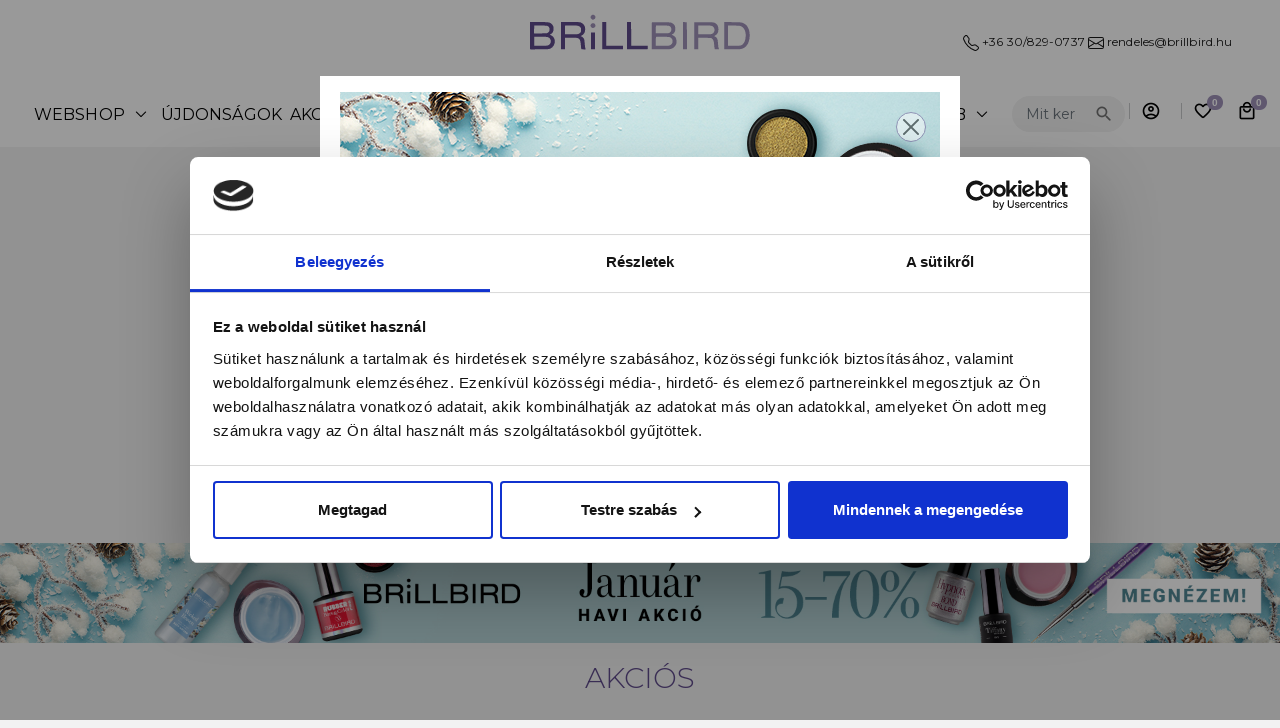

--- FILE ---
content_type: text/html;charset=UTF-8
request_url: https://www.brillbird.hu/
body_size: 22975
content:
<!DOCTYPE html>
<html lang="hu">
<head>
            <meta charset="UTF-8">
        <meta name="viewport" content="width=device-width, initial-scale=1, user-scalable=no">

        <title> BrillBird műköröm alapanyagok, műkörömépítő tanfolyamok, köröm minták </title>

        
<meta name="dc.getTitle" content="BrillBird műköröm alapanyagok, műkörömépítő tanfolyamok, köröm minták">
<meta property="og:title" content="BrillBird műköröm alapanyagok, műkörömépítő tanfolyamok, köröm minták">
<meta itemprop="name" content="BrillBird műköröm alapanyagok, műkörömépítő tanfolyamok, köröm minták">
<meta name="description" content="BrillBird műköröm alapanyagok, műköröm továbbképzések,műköröm galéria, műköröm videók, gél lakk, zselés lakk használat. Műköröm építő képzés és műkörmös továbbképzések. UV lámpák- műköröm minták, műköröm nailart anyagok">
<meta name="dc.getDescription" content="BrillBird műköröm alapanyagok, műköröm továbbképzések,műköröm galéria, műköröm videók, gél lakk, zselés lakk használat. Műköröm építő képzés és műkörmös továbbképzések. UV lámpák- műköröm minták, műköröm nailart anyagok">
<meta property="og:description" content="BrillBird műköröm alapanyagok, műköröm továbbképzések,műköröm galéria, műköröm videók, gél lakk, zselés lakk használat. Műköröm építő képzés és műkörmös továbbképzések. UV lámpák- műköröm minták, műköröm nailart anyagok">
<meta itemprop="description" content="BrillBird műköröm alapanyagok, műköröm továbbképzések,műköröm galéria, műköröm videók, gél lakk, zselés lakk használat. Műköröm építő képzés és műkörmös továbbképzések. UV lámpák- műköröm minták, műköröm nailart anyagok">
<meta name="keywords" content="">

<meta itemprop="image" content="">
<meta property="og:image" content="">

<meta itemprop="url" content="https://www.brillbird.hu">
<meta name="dc.identifier" content="https://www.brillbird.hu">
<meta property="og:url" content="https://www.brillbird.hu">

<meta name="dc.language" content="hu">
<meta name="dc.publisher" content="BrillBird Europe Kft.">
        <meta name="author" content="brillbird.hu">
<meta name="X-CSRF-TOKEN" content="a3A0RFVSWDN6elFTQQ==">
<meta name="owner" content="brillbird.hu">
<meta name="resource-type" content="document">
<meta name="revisit-after" content="1 day">
<meta name="classification" content="internet">
<meta name="robots" content="all">
<meta name="distribution" content="Global">
<meta name="rating" content="General">
<meta name="language" content="hungarian">
<meta name="doc-type" content="Web Page">
        <link rel="icon" type="image/x-icon" href="/images/favicon.png">

        <meta name="theme-color" media="(prefers-color-scheme: light)" content="#5f4a8b">
        <meta name="theme-color" media="(prefers-color-scheme: dark)" content="#5f4a8b">

                <link rel="preconnect" href="https://fonts.googleapis.com/" crossorigin>
        <link rel="preconnect" href="https://fonts.gstatic.com" crossorigin>
        <link rel="preconnect" href="https://cdn.lineicons.com/" crossorigin>

        <!-- Bootstrap core CSS -->
<link href="https://www.brillbird.hu/css/bootstrap.min.css?v=159" rel="stylesheet">

<!-- Plugin styles -->
<link href="https://fonts.googleapis.com/css2?family=Montserrat:ital,wght@0,200;0,300;0,400;0,500;0,600;0,700;0,800;1,300;1,400&display=swap" rel="stylesheet">
<link href="https://fonts.googleapis.com/icon?family=Material+Icons+Round|Material+Icons+Outlined" rel="stylesheet">
<link href="https://cdn.lineicons.com/4.0/lineicons.css" rel="stylesheet">
<link href="https://www.brillbird.hu/css/plugins_pack.min.css?v=159" rel="stylesheet">

<!-- Master styles -->
<link href="https://www.brillbird.hu/css/style.css?v=159" rel="stylesheet">

<!-- Components JS -->
<script src="https://www.brillbird.hu/js/scripts/popper.min.js?v=159"></script>
<script src="https://www.brillbird.hu/js/packages/bootstrap.min.js?v=159"></script>
<script src="https://www.brillbird.hu/js/scripts/plugins_pack.min.js?v=159"></script>
<script src="https://www.brillbird.hu/js/scripts/brillbird.min.js?v=159"></script>
<!--<script src="https://www.brillbird.hu/js/scripts/scripts.min.js?v=159"></script>-->
<script src="https://www.brillbird.hu/js/src/scripts.js?v=159"></script>

<!-- Google Tag Manager -->
<script>
    (function(w,d,s,l,i){w[l]=w[l]||[];w[l].push({'gtm.start':
            new Date().getTime(),event:'gtm.js'});var f=d.getElementsByTagName(s)[0],
        j=d.createElement(s),dl=l!='dataLayer'?'&l='+l:'';j.async=true;j.src=
        'https://www.googletagmanager.com/gtm.js?id='+i+dl;f.parentNode.insertBefore(j,f);
    })(window,document,'script','dataLayer','GTM-W87PM33B');
</script>
<!-- End Google Tag Manager -->

        <style>
            .modal-header .btn-close {
                padding: 1%;
                margin: 0;
                z-index: 10;
                border-radius: 50%;
                background-color: #fff;
                border: solid 1px rgba(95,74,139,1);
                top: 20px;
                right: -240px;
                position: relative;
            }

            @media only screen and (max-width:576px){
                .modal-header .btn-close {
                    right: -35%;
                }
            }
        </style>
        
    </head>

<body>
<!-- Google Tag Manager (noscript) -->
<noscript>
    <iframe src="https://www.googletagmanager.com/ns.html?id=GTM-W87PM33B"
            height="0" width="0" style="display:none;visibility:hidden">
    </iframe>
</noscript>
<!-- End Google Tag Manager (noscript) -->



    <div class="logo-field d-flex justify-content-center align-items-center navbar navbar-expand-md  navbar-light bg-light ">

	<div class="navbar-brand navbar-logo text-center m-0 w-70" style="padding-left:20%">
		<a href="https://www.brillbird.hu/"  style="display:inline-flex">
			<img src="https://www.brillbird.hu/images/logo.svg" alt="BrillBird" href="https://www.brillbird.hu/"  class="logo mx-auto" width="210" height="auto">
		</a>
	</div>
	
	<a href="tel:+36308290737" class="navbar-brand nav-contact nav-contact-full text-center m-0 w-10">
		<p style="font-size:12px" class="mb-0">		<svg xmlns="http://www.w3.org/2000/svg" width="16" height="16" fill="currentColor" class="bi bi-telephone" viewBox="0 0 16 16">
  			<path d="M3.654 1.328a.678.678 0 0 0-1.015-.063L1.605 2.3c-.483.484-.661 1.169-.45 1.77a17.568 17.568 0 0 0 4.168 6.608 17.569 17.569 0 0 0 6.608 4.168c.601.211 1.286.033 1.77-.45l1.034-1.034a.678.678 0 0 0-.063-1.015l-2.307-1.794a.678.678 0 0 0-.58-.122l-2.19.547a1.745 1.745 0 0 1-1.657-.459L5.482 8.062a1.745 1.745 0 0 1-.46-1.657l.548-2.19a.678.678 0 0 0-.122-.58L3.654 1.328zM1.884.511a1.745 1.745 0 0 1 2.612.163L6.29 2.98c.329.423.445.974.315 1.494l-.547 2.19a.678.678 0 0 0 .178.643l2.457 2.457a.678.678 0 0 0 .644.178l2.189-.547a1.745 1.745 0 0 1 1.494.315l2.306 1.794c.829.645.905 1.87.163 2.611l-1.034 1.034c-.74.74-1.846 1.065-2.877.702a18.634 18.634 0 0 1-7.01-4.42 18.634 18.634 0 0 1-4.42-7.009c-.362-1.03-.037-2.137.703-2.877L1.885.511z"/>
		</svg> +36 30/829-0737
		</p>
	</a>
	<a href="mailto:rendeles@brillbird.hu" class="navbar-brand nav-contact nav-contact-full text-center m-0 w-10">
		<p style="font-size:12px" class="mb-0" ><svg xmlns="http://www.w3.org/2000/svg" width="16" height="16" fill="currentColor" class="bi bi-envelope" viewBox="0 0 16 16">
  		<path d="M0 4a2 2 0 0 1 2-2h12a2 2 0 0 1 2 2v8a2 2 0 0 1-2 2H2a2 2 0 0 1-2-2V4Zm2-1a1 1 0 0 0-1 1v.217l7 4.2 7-4.2V4a1 1 0 0 0-1-1H2Zm13 2.383-4.708 2.825L15 11.105V5.383Zm-.034 6.876-5.64-3.471L8 9.583l-1.326-.795-5.64 3.47A1 1 0 0 0 2 13h12a1 1 0 0 0 .966-.741ZM1 11.105l4.708-2.897L1 5.383v5.722Z"/>
		</svg> rendeles@brillbird.hu</p>
	</a>
		<a href="https://www.brillbird.hu/kapcsolat" class="navbar-brand nav-contact text-center m-0 w-10 preheader-contact-text">
		<p style="font-size:12px" class="mb-0" >Kapcsolat</p>
	</a>
</div>


<nav class="navbar navbar-expand-md sticky-top d-flex navbar-light bg-light">
		<div class="container-fluid px-lg-4 px-sm-2">
		<div class=" g-0 w-100 d-flex justify-content-between align-items-stretch" style="flex-wrap:nowrap !important">
            <div class=" d-flex menus  align-items-center">
                <div class="aside-logo d-none ">
                    <a href="https://www.brillbird.hu/"  class="navbar-brand text-center m-0 w-100">
                        <img src="https://www.brillbird.hu/images/logo.svg" alt="BrillBird" class=" mx-auto" width="110" height="auto">
                    </a>
                </div>
                <div class="navbar-left col-md-5 col-6 d-block justify-content-start align-items-center order-md-1">
	<div class="d-flex d-md-none align-items-center pt-3">
	<button class="navbar-toggler" type="button" data-bs-toggle="collapse" data-bs-target="#navbarCollapse" aria-controls="navbarCollapse" aria-expanded="false" aria-label="Toggle navigation">
		<span class="material-icons-round md-29">menu</span>
	</button>
	<span class="vr separator mx-3"></span>
			<a href="/webshop" class="btn btn-theme btn-xxs rd fs-10 text-uppercase strong" data-bs-toggle="offcanvas" data-bs-target="#offcanvasCategory" aria-controls="offcanvasCategory">
			Webshop
		</a>
	</div>
	<div class="collapse navbar-collapse" id="navbarCollapse">
		<ul class="navbar-nav me-0 mb-2 mb-md-0 text-uppercase">
							<li class="nav-item dropdown navbar-category-dropdown dropdown dropdown-mega position-static  d-none d-sm-flex d-sm-none d-md-block">
            <a class="nav-link dropdown-toggle text-uppercase d-none d-sm-inline-block nc"  id="dropdownNavLink" data-bs-toggle="dropdown" data-bs-auto-close="outside" aria-expanded="false" href="category.html">
                Webshop
                <span class="material-icons-round">expand_more</span>
            </a>
    <div class="dropdown-menu animate slideIn fs-7" aria-labelledby="dropdownNavLink">
        <div class="mega-content bg-theme text-white">
            <div class="container-fluid mx-auto pt-3">
                <ul class="level-1 list-unstyled row g-1 pt-4 px-4">
                    <li class="col px-2 lh-base border-e">
                                                    <a href="/bestseller-termekek" class="level-title mb-3">
                                Bestseller termékek
                                                            </a>
                                                    <a href="/karacsonyi-kedvencek" class="level-title mb-3">
                                Karácsonyi kedvencek
                                                            </a>
                                                    <a href="/ev-szine-2026" class="level-title mb-3">
                                Az év színe
                                                            </a>
                                                    <a href="/outlet" class="level-title mb-3">
                                outlet
                                                            </a>
                                                    <a href="/husegprogram/termekek" class="level-title mb-3">
                                Hűségpontért megszerezhető termékek
                                                            </a>
                                            </li>
                    	<li class="col px-2 lh-base">
		<a href="https://www.brillbird.hu/alapozo-es-fedozselek" class="level-title mb-3">Alapozó és fedőzselék</a>
		<ul class="level-2 list-unstyled mb-5 fs-7 lh-lg">
            				<li>
					<a href="https://www.brillbird.hu/base-gel">Base gel</a>
				</li>
							<li>
					<a href="https://www.brillbird.hu/top-gel">Top gel</a>
				</li>
			            		</ul>
	</li>
	<li class="col px-2 lh-base">
		<a href="https://www.brillbird.hu/fertotlenito-elokeszito-es-fixalo-folyadekok-leoldas" class="level-title mb-3">Fertőtlenítő, előkészítő és fixáló folyadékok / Leoldás</a>
		<ul class="level-2 list-unstyled mb-5 fs-7 lh-lg">
            				<li>
					<a href="https://www.brillbird.hu/fertotlenitok">Fertőtlenítők</a>
				</li>
							<li>
					<a href="https://www.brillbird.hu/elokeszito-folyadekok">Előkészítő folyadékok</a>
				</li>
							<li>
					<a href="https://www.brillbird.hu/fixalo-folyadekok">Fixáló folyadékok</a>
				</li>
							<li>
					<a href="https://www.brillbird.hu/leoldas">Leoldás</a>
				</li>
			            		</ul>
	</li>
	<li class="col px-2 lh-base">
		<a href="https://www.brillbird.hu/zselek" class="level-title mb-3">Zselék</a>
		<ul class="level-2 list-unstyled mb-5 fs-7 lh-lg">
            				<li>
					<a href="https://www.brillbird.hu/epito-mukorom-zselek">Építő műköröm zselék</a>
				</li>
							<li>
					<a href="https://www.brillbird.hu/future-gel">Future Gel</a>
				</li>
							<li>
					<a href="https://www.brillbird.hu/szines-mukorom-zselek">Színes műköröm zselék</a>
				</li>
			            		</ul>
	</li>
	<li class="col px-2 lh-base">
		<a href="https://www.brillbird.hu/porcelanok" class="level-title mb-3">Porcelánok</a>
		<ul class="level-2 list-unstyled mb-5 fs-7 lh-lg">
            				<li>
					<a href="https://www.brillbird.hu/epito-mukorom-porcelanok">Építő műköröm porcelánok</a>
				</li>
							<li>
					<a href="https://www.brillbird.hu/szines-mukorom-porcelanok">Színes műköröm porcelánok</a>
				</li>
							<li>
					<a href="https://www.brillbird.hu/porcelan-mukorom-keszletek">Porcelán műköröm készletek</a>
				</li>
							<li>
					<a href="https://www.brillbird.hu/porcelan-mukorom-kellekek">Porcelán műköröm kellékek</a>
				</li>
			            		</ul>
	</li>
	<li class="col px-2 lh-base">
		<a href="https://www.brillbird.hu/gellakkok" class="level-title mb-3">Géllakkok</a>
		<ul class="level-2 list-unstyled mb-5 fs-7 lh-lg">
            				<li>
					<a href="https://www.brillbird.hu/gellakk-alap-es-fenyzsele">Géllakk alap- és fényzselé</a>
				</li>
							<li>
					<a href="https://www.brillbird.hu/hypnotic-gellakkok">Hypnotic géllakkok</a>
				</li>
							<li>
					<a href="https://www.brillbird.hu/tiffany-gellakkok">Tiffany géllakkok</a>
				</li>
							<li>
					<a href="https://www.brillbird.hu/cat-eye-gellakkok">Cat eye géllakkok</a>
				</li>
							<li>
					<a href="https://www.brillbird.hu/gellakk-keszletek">Géllakk készletek</a>
				</li>
			            		</ul>
	</li>
	<li class="col px-2 lh-base">
		<a href="https://www.brillbird.hu/gepek-csiszolofejek-femeszkozok" class="level-title mb-3">Gépek, csiszolófejek, fémeszközök</a>
		<ul class="level-2 list-unstyled mb-5 fs-7 lh-lg">
            				<li>
					<a href="https://www.brillbird.hu/mukormos-uv-led-uvled-lampak-es-csovek">Műkörmös UV, LED, UVLED lámpák és csövek</a>
				</li>
							<li>
					<a href="https://www.brillbird.hu/mukorom-csiszologepek">Műköröm csiszológépek</a>
				</li>
							<li>
					<a href="https://www.brillbird.hu/porelszivok-porzsakok">Porelszívók, porzsákok</a>
				</li>
							<li>
					<a href="https://www.brillbird.hu/asztali-lampak-izzok">Asztali lámpák, izzók</a>
				</li>
							<li>
					<a href="https://www.brillbird.hu/paraffingepek-melegitok-paraffinok">Paraffingépek, melegítők, paraffinok</a>
				</li>
			                            <li>
                    <a href="https://www.brillbird.hu/gepek-csiszolofejek-femeszkozok">
                        Több
                        <span class="material-icons-round md-15">arrow_forward</span>
                    </a>
                </li>
            		</ul>
	</li>
	<li class="col px-2 lh-base">
		<a href="https://www.brillbird.hu/koromlakkok-korom-es-borapolas" class="level-title mb-3">Körömlakkok, köröm- és bőrápolás</a>
		<ul class="level-2 list-unstyled mb-5 fs-7 lh-lg">
            				<li>
					<a href="https://www.brillbird.hu/alap-es-fedolakkok">Alap- és fedőlakkok</a>
				</li>
							<li>
					<a href="https://www.brillbird.hu/szines-koromlakkok">Színes körömlakkok</a>
				</li>
							<li>
					<a href="https://www.brillbird.hu/koromlakk-kellekek">Körömlakk kellékek</a>
				</li>
							<li>
					<a href="https://www.brillbird.hu/bortaplalo-olajok">Bőrtápláló olajok</a>
				</li>
							<li>
					<a href="https://www.brillbird.hu/kez-es-labapolas">Kéz- és lábápolás</a>
				</li>
			                            <li>
                    <a href="https://www.brillbird.hu/koromlakkok-korom-es-borapolas">
                        Több
                        <span class="material-icons-round md-15">arrow_forward</span>
                    </a>
                </li>
            		</ul>
	</li>
	<li class="col px-2 lh-base">
		<a href="https://www.brillbird.hu/nail-art" class="level-title mb-3">Nail Art</a>
		<ul class="level-2 list-unstyled mb-5 fs-7 lh-lg">
            				<li>
					<a href="https://www.brillbird.hu/csillam-glitter-magic-por">Csillám, glitter, magic por</a>
				</li>
							<li>
					<a href="https://www.brillbird.hu/krom-por-pigment-pehelypor">Króm por, pigment, pehelypor</a>
				</li>
							<li>
					<a href="https://www.brillbird.hu/folia-flake-flitter">Fólia, flake, flitter</a>
				</li>
							<li>
					<a href="https://www.brillbird.hu/strasszko-formako-pixie-szorogyongy">Strasszkő, formakő, pixie, szórógyöngy</a>
				</li>
							<li>
					<a href="https://www.brillbird.hu/nyomdazas">Nyomdázás</a>
				</li>
			                            <li>
                    <a href="https://www.brillbird.hu/nail-art">
                        Több
                        <span class="material-icons-round md-15">arrow_forward</span>
                    </a>
                </li>
            		</ul>
	</li>
	<li class="col px-2 lh-base">
		<a href="https://www.brillbird.hu/ecsetek" class="level-title mb-3">Ecsetek</a>
		<ul class="level-2 list-unstyled mb-5 fs-7 lh-lg">
            				<li>
					<a href="https://www.brillbird.hu/ecsetek-zselehez">Ecsetek zseléhez</a>
				</li>
							<li>
					<a href="https://www.brillbird.hu/ecsetek-porcelanhoz">Ecsetek Porcelánhoz</a>
				</li>
							<li>
					<a href="https://www.brillbird.hu/diszito-ecsetek">Díszítő ecsetek</a>
				</li>
			            		</ul>
	</li>
	<li class="col px-2 lh-base">
		<a href="https://www.brillbird.hu/eszkozok-kellekek" class="level-title mb-3">Eszközök, kellékek</a>
		<ul class="level-2 list-unstyled mb-5 fs-7 lh-lg">
            				<li>
					<a href="https://www.brillbird.hu/reszelok-bufferek">Reszelők, bufferek</a>
				</li>
							<li>
					<a href="https://www.brillbird.hu/sablonok">Sablonok</a>
				</li>
							<li>
					<a href="https://www.brillbird.hu/tipek-margaretak-tip-kellekek">Tipek, margaréták, tip kellékek</a>
				</li>
							<li>
					<a href="https://www.brillbird.hu/egyeb-kellekek">Egyéb kellékek</a>
				</li>
							<li>
					<a href="https://www.brillbird.hu/pedikur">Pedikűr</a>
				</li>
			                            <li>
                    <a href="https://www.brillbird.hu/eszkozok-kellekek">
                        Több
                        <span class="material-icons-round md-15">arrow_forward</span>
                    </a>
                </li>
            		</ul>
	</li>
	<li class="col px-2 lh-base">
		<a href="https://www.brillbird.hu/ladylash" class="level-title mb-3">LadyLash</a>
		<ul class="level-2 list-unstyled mb-5 fs-7 lh-lg">
            				<li>
					<a href="https://www.brillbird.hu/ragasztok-elekeszito-es-leoldo-alapanyagok">Ragasztók, elékészítő és leoldó alapanyagok</a>
				</li>
							<li>
					<a href="https://www.brillbird.hu/ladylash-kellekek">LadyLash kellékek</a>
				</li>
			            		</ul>
	</li>
                </ul>
            </div>
        </div>
    </div>
</li>							<li class="nav-item">
	<a class="nav-link nav-link-ck hover-underline-animation" href="/ujdonsagok">újdonságok</a>
</li>
							<li class="nav-item">
	<a class="nav-link nav-link-ck hover-underline-animation" href="/akciok">akciók</a>
</li>
							<li class="nav-item">
	<a class="nav-link nav-link-ck hover-underline-animation" href="/katalogusok">Katalógus</a>
</li>
							<li class="nav-item">
	<a class="nav-link nav-link-ck hover-underline-animation" href="/viszonteladok">Viszonteladók</a>
</li>
							<li class="nav-item">
	<a class="nav-link nav-link-ck hover-underline-animation" href="/mukorom-tanfolyam">Tanfolyamok</a>
</li>
							<li class="nav-item">
	<a class="nav-link nav-link-ck hover-underline-animation" href="/luxoyabeautyprogram">Hűségprogram</a>
</li>
							<div class="nav-item dropdown hover-underline-animation">
<li>
	<a class="nav-link desktop-dropdown dropdown-toggle nc" href="/" role="button" id="dropdownMenuLink" data-bs-toggle="dropdown" aria-expanded="false">
			Több
		<span class="material-icons-round">expand_more</span>
	</a>
	<div class="row mobile-dropdown d-none">
		<div class="d-flex align-items-center">
			<a class="nav-link toggle-mobil-txt mobile-dropdown d-none nc" href="/" type="button">	Több</a>
			<span class="material-icons-round"></span>
		</div>
		<ul class="row dropdown-menu-start mobile-dropdown nb nr">
							<li class="pt-3">
					<div class="d-flex align-items-center ps-3">
						<svg xmlns="http://www.w3.org/2000/svg" width="16" height="16" fill="currentColor" class="bi bi-arrow-return-right" viewBox="0 0 16 16"><path fill-rule="evenodd" d="M1.5 1.5A.5.5 0 0 0 1 2v4.8a2.5 2.5 0 0 0 2.5 2.5h9.793l-3.347 3.346a.5.5 0 0 0 .708.708l4.2-4.2a.5.5 0 0 0 0-.708l-4-4a.5.5 0 0 0-.708.708L13.293 8.3H3.5A1.5 1.5 0 0 1 2 6.8V2a.5.5 0 0 0-.5-.5"/></svg>
						<a class="dropdown-item text-white ms-2" href="/kapcsolat">
							Kapcsolat
						</a>
					</div>
				</li>
							<li class="pt-3">
					<div class="d-flex align-items-center ps-3">
						<svg xmlns="http://www.w3.org/2000/svg" width="16" height="16" fill="currentColor" class="bi bi-arrow-return-right" viewBox="0 0 16 16"><path fill-rule="evenodd" d="M1.5 1.5A.5.5 0 0 0 1 2v4.8a2.5 2.5 0 0 0 2.5 2.5h9.793l-3.347 3.346a.5.5 0 0 0 .708.708l4.2-4.2a.5.5 0 0 0 0-.708l-4-4a.5.5 0 0 0-.708.708L13.293 8.3H3.5A1.5 1.5 0 0 1 2 6.8V2a.5.5 0 0 0-.5-.5"/></svg>
						<a class="dropdown-item text-white ms-2" href="/szallitasi-informaciok">
							Szállítási információk
						</a>
					</div>
				</li>
							<li class="pt-3">
					<div class="d-flex align-items-center ps-3">
						<svg xmlns="http://www.w3.org/2000/svg" width="16" height="16" fill="currentColor" class="bi bi-arrow-return-right" viewBox="0 0 16 16"><path fill-rule="evenodd" d="M1.5 1.5A.5.5 0 0 0 1 2v4.8a2.5 2.5 0 0 0 2.5 2.5h9.793l-3.347 3.346a.5.5 0 0 0 .708.708l4.2-4.2a.5.5 0 0 0 0-.708l-4-4a.5.5 0 0 0-.708.708L13.293 8.3H3.5A1.5 1.5 0 0 1 2 6.8V2a.5.5 0 0 0-.5-.5"/></svg>
						<a class="dropdown-item text-white ms-2" href="/fizetesi-tajekoztato">
							Fizetési tájékoztató
						</a>
					</div>
				</li>
							<li class="pt-3">
					<div class="d-flex align-items-center ps-3">
						<svg xmlns="http://www.w3.org/2000/svg" width="16" height="16" fill="currentColor" class="bi bi-arrow-return-right" viewBox="0 0 16 16"><path fill-rule="evenodd" d="M1.5 1.5A.5.5 0 0 0 1 2v4.8a2.5 2.5 0 0 0 2.5 2.5h9.793l-3.347 3.346a.5.5 0 0 0 .708.708l4.2-4.2a.5.5 0 0 0 0-.708l-4-4a.5.5 0 0 0-.708.708L13.293 8.3H3.5A1.5 1.5 0 0 1 2 6.8V2a.5.5 0 0 0-.5-.5"/></svg>
						<a class="dropdown-item text-white ms-2" href="/adatvedelmi-es-adatkezelesi-tajekoztato">
							Vásárlói információk
						</a>
					</div>
				</li>
							<li class="pt-3">
					<div class="d-flex align-items-center ps-3">
						<svg xmlns="http://www.w3.org/2000/svg" width="16" height="16" fill="currentColor" class="bi bi-arrow-return-right" viewBox="0 0 16 16"><path fill-rule="evenodd" d="M1.5 1.5A.5.5 0 0 0 1 2v4.8a2.5 2.5 0 0 0 2.5 2.5h9.793l-3.347 3.346a.5.5 0 0 0 .708.708l4.2-4.2a.5.5 0 0 0 0-.708l-4-4a.5.5 0 0 0-.708.708L13.293 8.3H3.5A1.5 1.5 0 0 1 2 6.8V2a.5.5 0 0 0-.5-.5"/></svg>
						<a class="dropdown-item text-white ms-2" href="/hirek">
							Hírek
						</a>
					</div>
				</li>
					</ul>
	</div>
	<ul class="dropdown-menu shadow nb nr fade animate slideIn">
					<li>
				<a class="dropdown-item" href="/kapcsolat">
					Kapcsolat
				</a>
			</li>
					<li>
				<a class="dropdown-item" href="/szallitasi-informaciok">
					Szállítási információk
				</a>
			</li>
					<li>
				<a class="dropdown-item" href="/fizetesi-tajekoztato">
					Fizetési tájékoztató
				</a>
			</li>
					<li>
				<a class="dropdown-item" href="/adatvedelmi-es-adatkezelesi-tajekoztato">
					Vásárlói információk
				</a>
			</li>
					<li>
				<a class="dropdown-item" href="/hirek">
					Hírek
				</a>
			</li>
			</ul>
</li>
</div>					</ul>
	</div>
</div>
            </div>
			

			<div class="navbar-right d-flex justify-content-end align-items-center order-md-3">
				<ul class="navbar-nav me-0 mb-0 mb-md-0 text-uppercase">
                    <li class="nav-item ">
	<a href="https://www.brillbird.hu/kereses" class="nav-link mobile-search icon-only d-sm-none" data-bs-toggle="collapse" data-bs-target="#collapseSearch">
		<span class="material-icons-outlined md-20">search</span>
	</a>
	<form class="navbar-search-form me-5 d-none  d-sm-flex" action="https://www.brillbird.hu/kereses" method="get" autocomplete="off">
		<div class="input-group input-group-sm w-100">
			<input id="navbar-search-mobile" class="typeahead form-control" name="q" maxlength="255" placeholder="Mit keresel ma?">
			<button class="btn btn-secondary px-2" type="submit">
				<span class="material-icons-round md-20">search</span>
				<span class="visually-hidden-focusable">Keresés</span>
			</button>
		</div>
	</form>
</li>
                    
					<li class="nav-item vr separator mx-1"></li>
					<li class="nav-item navbar-auth dropdown mx-2">

													<a href="https://www.brillbird.hu/belepes" class="nav-link dropdown-toggle dropdown-hover nc icon-only" data-bs-auto-close="outside" data-bs-display="static">
								<span class="material-icons-outlined md-20">account_circle</span>
							</a>
							<div class="dropdown-menu dropdown-menu-end shadow nb nr w-fit mt-2 fade animate slideIn  " data-bs-popper="static">
								<div class="account-menu py-2 px-3">
									<p class="m-0 fs-7 strong d-flex align-items-center text-theme lh-2 w-70">
										<span class="material-icons-outlined md-38 pe-3">account_circle</span>
										Jelentkezz be vagy regisztrálj fiókot!
									</p>
									<div class="hstack border-t pt-3 mt-3">
										<a href="https://www.brillbird.hu/belepes" class="btn btn-theme btn-sm text-white text-uppercase strong nr w-50">Belépés</a>
										<a href="https://www.brillbird.hu/regisztracio" class="ms-auto fs-9 link-black">Regisztráció</a>
									</div>
								</div>
							</div>
											</li>
					<li class="nav-item vr separator mx-1"></li>
					<li class="nav-item mx-2">
						<a href="https://www.brillbird.hu/kedvenceim" class="nav-link navbar-fav">
							<span class="material-icons-round md-20">favorite_border</span>
							<span class="nav-link-badge fav">0</span>
						</a>
					</li>
					<li class="nav-item mx-2">
						<a href="" class="nav-link navbar-cart" data-bs-toggle="offcanvas" data-bs-target="#offcanvasCart" aria-controls="offcanvasCart">
							<span class="material-icons-outlined md-20">local_mall</span>
							<span class="nav-link-badge cart">0</span>
						</a>
					</li>
				</ul>
			</div>
		</div>
	</div>
		<!-- search form mobile -->
	<div id="collapseSearch" class="mobile-search-collapse collapse bg-theme-middle text-white w-100">
		<div class="p-2">
			<form class="navbar-search-form-mobile" method="get" action="https://www.brillbird.hu/kereses" autocomplete="off">
				<div class="input-group input-group-sm">
					<input id="navbar-search-mobile" class="typeahead form-control" maxlength="255" name="q" placeholder="Mit keresel ma?">
					<button class="btn btn-transparent px-2" type="submit">
						<span class="material-icons-round md-20">search</span>
						<span class="visually-hidden-focusable">Keresés</span>
					</button>
				</div>
			</form>
		</div>
	</div>
</nav>
<!-- end navbar -->

<span class="position-absolute trigger"></span>

    <div id="offcanvas-container">
        
<!-- offcanvas cart -->
<div class="offcanvas-cart offcanvas offcanvas-end" data-bs-toggle="static" tabindex="-1" id="offcanvasCart" aria-labelledby="offcanvasCartLabel">
    <div class="offcanvas-header">
        <h5 class="offcanvas-title text-uppercase text-theme" id="offcanvasCartLabel">Kosár</h5>
        <button type="button" class="btn-close" data-bs-dismiss="offcanvas" aria-label="Bezár"></button>
    </div>

            
            <div class="offcanvas-body" id="sideCartBody">
            <p class="empty-cart border-t pt-3">A kosár üres.</p>
        </div>
        
</div>    </div>

<div class="offcanvas-category offcanvas offcanvas-start bg-theme" data-bs-backdrop="static" tabindex="-1" id="offcanvasCategory" aria-labelledby="offcanvasCategoryLabel">
	<div class="offcanvas-header">
		<h5 class="offcanvas-title text-uppercase text-white" id="offcanvasCategoryLabel">Kategóriák</h5>
		<button type="button" class="btn-close btn-close-white" data-bs-dismiss="offcanvas" aria-label="Bezár"></button>
	</div>
	<div class="offcanvas-body">
		<div class="oc-category-content">
	<ul class="oc-category list-group list-group-flush px-0 py-1">
		<li class="list-group-item px-0">
							<div class=" d-flex align-items-center justify-content-between">
    <a href="https://www.brillbird.hu/alapozo-es-fedozselek"
    data-bs-target="#offcanvas-category-menu-item-1"
    aria-controls="offcanvas-category-menu-item-1"
    class=" btn-transparent d-flex py-2 text-uppercase collapsed w-80" data-bs-toggle="collapse" data-bs-auto-close="outside" role="button" aria-expanded="false">
        <strong>Alapozó és fedőzselék</strong>
    </a>
    <a href="https://www.brillbird.hu/alapozo-es-fedozselek"><svg xmlns="http://www.w3.org/2000/svg" width="16" height="16" fill="currentColor" class="bi bi-chevron-right" viewBox="0 0 16 16"><path fill-rule="evenodd" d="M4.646 1.646a.5.5 0 0 1 .708 0l6 6a.5.5 0 0 1 0 .708l-6 6a.5.5 0 0 1-.708-.708L10.293 8 4.646 2.354a.5.5 0 0 1 0-.708"/></svg>
</a>
</div>
<div id="offcanvas-category-menu-item-1" class="collapse">
    <ul class="list-unstyled mt-2 ns lh-lg ">
                    <li>
                <a href="https://www.brillbird.hu/base-gel" class="py-1">Base gel</a>
            </li>
                    <li>
                <a href="https://www.brillbird.hu/top-gel" class="py-1">Top gel</a>
            </li>
            </ul>
</div>
							<div class=" d-flex align-items-center justify-content-between">
    <a href="https://www.brillbird.hu/fertotlenito-elokeszito-es-fixalo-folyadekok-leoldas"
    data-bs-target="#offcanvas-category-menu-item-9"
    aria-controls="offcanvas-category-menu-item-9"
    class=" btn-transparent d-flex py-2 text-uppercase collapsed w-80" data-bs-toggle="collapse" data-bs-auto-close="outside" role="button" aria-expanded="false">
        <strong>Fertőtlenítő, előkészítő és fixáló folyadékok / Leoldás</strong>
    </a>
    <a href="https://www.brillbird.hu/fertotlenito-elokeszito-es-fixalo-folyadekok-leoldas"><svg xmlns="http://www.w3.org/2000/svg" width="16" height="16" fill="currentColor" class="bi bi-chevron-right" viewBox="0 0 16 16"><path fill-rule="evenodd" d="M4.646 1.646a.5.5 0 0 1 .708 0l6 6a.5.5 0 0 1 0 .708l-6 6a.5.5 0 0 1-.708-.708L10.293 8 4.646 2.354a.5.5 0 0 1 0-.708"/></svg>
</a>
</div>
<div id="offcanvas-category-menu-item-9" class="collapse">
    <ul class="list-unstyled mt-2 ns lh-lg ">
                    <li>
                <a href="https://www.brillbird.hu/fertotlenitok" class="py-1">Fertőtlenítők</a>
            </li>
                    <li>
                <a href="https://www.brillbird.hu/elokeszito-folyadekok" class="py-1">Előkészítő folyadékok</a>
            </li>
                    <li>
                <a href="https://www.brillbird.hu/fixalo-folyadekok" class="py-1">Fixáló folyadékok</a>
            </li>
                    <li>
                <a href="https://www.brillbird.hu/leoldas" class="py-1">Leoldás</a>
            </li>
            </ul>
</div>
							<div class=" d-flex align-items-center justify-content-between">
    <a href="https://www.brillbird.hu/zselek"
    data-bs-target="#offcanvas-category-menu-item-14"
    aria-controls="offcanvas-category-menu-item-14"
    class=" btn-transparent d-flex py-2 text-uppercase collapsed w-80" data-bs-toggle="collapse" data-bs-auto-close="outside" role="button" aria-expanded="false">
        <strong>Zselék</strong>
    </a>
    <a href="https://www.brillbird.hu/zselek"><svg xmlns="http://www.w3.org/2000/svg" width="16" height="16" fill="currentColor" class="bi bi-chevron-right" viewBox="0 0 16 16"><path fill-rule="evenodd" d="M4.646 1.646a.5.5 0 0 1 .708 0l6 6a.5.5 0 0 1 0 .708l-6 6a.5.5 0 0 1-.708-.708L10.293 8 4.646 2.354a.5.5 0 0 1 0-.708"/></svg>
</a>
</div>
<div id="offcanvas-category-menu-item-14" class="collapse">
    <ul class="list-unstyled mt-2 ns lh-lg ">
                    <li>
                <a href="https://www.brillbird.hu/epito-mukorom-zselek" class="py-1">Építő műköröm zselék</a>
            </li>
                    <li>
                <a href="https://www.brillbird.hu/future-gel" class="py-1">Future Gel</a>
            </li>
                    <li>
                <a href="https://www.brillbird.hu/szines-mukorom-zselek" class="py-1">Színes műköröm zselék</a>
            </li>
            </ul>
</div>
							<div class=" d-flex align-items-center justify-content-between">
    <a href="https://www.brillbird.hu/porcelanok"
    data-bs-target="#offcanvas-category-menu-item-27"
    aria-controls="offcanvas-category-menu-item-27"
    class=" btn-transparent d-flex py-2 text-uppercase collapsed w-80" data-bs-toggle="collapse" data-bs-auto-close="outside" role="button" aria-expanded="false">
        <strong>Porcelánok</strong>
    </a>
    <a href="https://www.brillbird.hu/porcelanok"><svg xmlns="http://www.w3.org/2000/svg" width="16" height="16" fill="currentColor" class="bi bi-chevron-right" viewBox="0 0 16 16"><path fill-rule="evenodd" d="M4.646 1.646a.5.5 0 0 1 .708 0l6 6a.5.5 0 0 1 0 .708l-6 6a.5.5 0 0 1-.708-.708L10.293 8 4.646 2.354a.5.5 0 0 1 0-.708"/></svg>
</a>
</div>
<div id="offcanvas-category-menu-item-27" class="collapse">
    <ul class="list-unstyled mt-2 ns lh-lg ">
                    <li>
                <a href="https://www.brillbird.hu/epito-mukorom-porcelanok" class="py-1">Építő műköröm porcelánok</a>
            </li>
                    <li>
                <a href="https://www.brillbird.hu/szines-mukorom-porcelanok" class="py-1">Színes műköröm porcelánok</a>
            </li>
                    <li>
                <a href="https://www.brillbird.hu/porcelan-mukorom-keszletek" class="py-1">Porcelán műköröm készletek</a>
            </li>
                    <li>
                <a href="https://www.brillbird.hu/porcelan-mukorom-kellekek" class="py-1">Porcelán műköröm kellékek</a>
            </li>
            </ul>
</div>
							<div class=" d-flex align-items-center justify-content-between">
    <a href="https://www.brillbird.hu/gellakkok"
    data-bs-target="#offcanvas-category-menu-item-32"
    aria-controls="offcanvas-category-menu-item-32"
    class=" btn-transparent d-flex py-2 text-uppercase collapsed w-80" data-bs-toggle="collapse" data-bs-auto-close="outside" role="button" aria-expanded="false">
        <strong>Géllakkok</strong>
    </a>
    <a href="https://www.brillbird.hu/gellakkok"><svg xmlns="http://www.w3.org/2000/svg" width="16" height="16" fill="currentColor" class="bi bi-chevron-right" viewBox="0 0 16 16"><path fill-rule="evenodd" d="M4.646 1.646a.5.5 0 0 1 .708 0l6 6a.5.5 0 0 1 0 .708l-6 6a.5.5 0 0 1-.708-.708L10.293 8 4.646 2.354a.5.5 0 0 1 0-.708"/></svg>
</a>
</div>
<div id="offcanvas-category-menu-item-32" class="collapse">
    <ul class="list-unstyled mt-2 ns lh-lg ">
                    <li>
                <a href="https://www.brillbird.hu/gellakk-alap-es-fenyzsele" class="py-1">Géllakk alap- és fényzselé</a>
            </li>
                    <li>
                <a href="https://www.brillbird.hu/hypnotic-gellakkok" class="py-1">Hypnotic géllakkok</a>
            </li>
                    <li>
                <a href="https://www.brillbird.hu/tiffany-gellakkok" class="py-1">Tiffany géllakkok</a>
            </li>
                    <li>
                <a href="https://www.brillbird.hu/cat-eye-gellakkok" class="py-1">Cat eye géllakkok</a>
            </li>
                    <li>
                <a href="https://www.brillbird.hu/gellakk-keszletek" class="py-1">Géllakk készletek</a>
            </li>
            </ul>
</div>
							<div class=" d-flex align-items-center justify-content-between">
    <a href="https://www.brillbird.hu/gepek-csiszolofejek-femeszkozok"
    data-bs-target="#offcanvas-category-menu-item-44"
    aria-controls="offcanvas-category-menu-item-44"
    class=" btn-transparent d-flex py-2 text-uppercase collapsed w-80" data-bs-toggle="collapse" data-bs-auto-close="outside" role="button" aria-expanded="false">
        <strong>Gépek, csiszolófejek, fémeszközök</strong>
    </a>
    <a href="https://www.brillbird.hu/gepek-csiszolofejek-femeszkozok"><svg xmlns="http://www.w3.org/2000/svg" width="16" height="16" fill="currentColor" class="bi bi-chevron-right" viewBox="0 0 16 16"><path fill-rule="evenodd" d="M4.646 1.646a.5.5 0 0 1 .708 0l6 6a.5.5 0 0 1 0 .708l-6 6a.5.5 0 0 1-.708-.708L10.293 8 4.646 2.354a.5.5 0 0 1 0-.708"/></svg>
</a>
</div>
<div id="offcanvas-category-menu-item-44" class="collapse">
    <ul class="list-unstyled mt-2 ns lh-lg ">
                    <li>
                <a href="https://www.brillbird.hu/mukormos-uv-led-uvled-lampak-es-csovek" class="py-1">Műkörmös UV, LED, UVLED lámpák és csövek</a>
            </li>
                    <li>
                <a href="https://www.brillbird.hu/mukorom-csiszologepek" class="py-1">Műköröm csiszológépek</a>
            </li>
                    <li>
                <a href="https://www.brillbird.hu/porelszivok-porzsakok" class="py-1">Porelszívók, porzsákok</a>
            </li>
                    <li>
                <a href="https://www.brillbird.hu/asztali-lampak-izzok" class="py-1">Asztali lámpák, izzók</a>
            </li>
                    <li>
                <a href="https://www.brillbird.hu/paraffingepek-melegitok-paraffinok" class="py-1">Paraffingépek, melegítők, paraffinok</a>
            </li>
                    <li>
                <a href="https://www.brillbird.hu/csiszolofejek-csiszologyuruk" class="py-1">Csiszolófejek, csiszológyűrűk</a>
            </li>
                    <li>
                <a href="https://www.brillbird.hu/femeszkozok" class="py-1">Fémeszközök</a>
            </li>
            </ul>
</div>
							<div class=" d-flex align-items-center justify-content-between">
    <a href="https://www.brillbird.hu/koromlakkok-korom-es-borapolas"
    data-bs-target="#offcanvas-category-menu-item-53"
    aria-controls="offcanvas-category-menu-item-53"
    class=" btn-transparent d-flex py-2 text-uppercase collapsed w-80" data-bs-toggle="collapse" data-bs-auto-close="outside" role="button" aria-expanded="false">
        <strong>Körömlakkok, köröm- és bőrápolás</strong>
    </a>
    <a href="https://www.brillbird.hu/koromlakkok-korom-es-borapolas"><svg xmlns="http://www.w3.org/2000/svg" width="16" height="16" fill="currentColor" class="bi bi-chevron-right" viewBox="0 0 16 16"><path fill-rule="evenodd" d="M4.646 1.646a.5.5 0 0 1 .708 0l6 6a.5.5 0 0 1 0 .708l-6 6a.5.5 0 0 1-.708-.708L10.293 8 4.646 2.354a.5.5 0 0 1 0-.708"/></svg>
</a>
</div>
<div id="offcanvas-category-menu-item-53" class="collapse">
    <ul class="list-unstyled mt-2 ns lh-lg ">
                    <li>
                <a href="https://www.brillbird.hu/alap-es-fedolakkok" class="py-1">Alap- és fedőlakkok</a>
            </li>
                    <li>
                <a href="https://www.brillbird.hu/szines-koromlakkok" class="py-1">Színes körömlakkok</a>
            </li>
                    <li>
                <a href="https://www.brillbird.hu/koromlakk-kellekek" class="py-1">Körömlakk kellékek</a>
            </li>
                    <li>
                <a href="https://www.brillbird.hu/bortaplalo-olajok" class="py-1">Bőrtápláló olajok</a>
            </li>
                    <li>
                <a href="https://www.brillbird.hu/kez-es-labapolas" class="py-1">Kéz- és lábápolás</a>
            </li>
                    <li>
                <a href="https://www.brillbird.hu/japan-manikur" class="py-1">Japán manikűr</a>
            </li>
                    <li>
                <a href="https://www.brillbird.hu/koromapolok" class="py-1">Körömápolók</a>
            </li>
                    <li>
                <a href="https://www.brillbird.hu/paraffinos-apolas" class="py-1">Paraffinos ápolás</a>
            </li>
            </ul>
</div>
							<div class=" d-flex align-items-center justify-content-between">
    <a href="https://www.brillbird.hu/nail-art"
    data-bs-target="#offcanvas-category-menu-item-62"
    aria-controls="offcanvas-category-menu-item-62"
    class=" btn-transparent d-flex py-2 text-uppercase collapsed w-80" data-bs-toggle="collapse" data-bs-auto-close="outside" role="button" aria-expanded="false">
        <strong>Nail Art</strong>
    </a>
    <a href="https://www.brillbird.hu/nail-art"><svg xmlns="http://www.w3.org/2000/svg" width="16" height="16" fill="currentColor" class="bi bi-chevron-right" viewBox="0 0 16 16"><path fill-rule="evenodd" d="M4.646 1.646a.5.5 0 0 1 .708 0l6 6a.5.5 0 0 1 0 .708l-6 6a.5.5 0 0 1-.708-.708L10.293 8 4.646 2.354a.5.5 0 0 1 0-.708"/></svg>
</a>
</div>
<div id="offcanvas-category-menu-item-62" class="collapse">
    <ul class="list-unstyled mt-2 ns lh-lg ">
                    <li>
                <a href="https://www.brillbird.hu/csillam-glitter-magic-por" class="py-1">Csillám, glitter, magic por</a>
            </li>
                    <li>
                <a href="https://www.brillbird.hu/krom-por-pigment-pehelypor" class="py-1">Króm por, pigment, pehelypor</a>
            </li>
                    <li>
                <a href="https://www.brillbird.hu/folia-flake-flitter" class="py-1">Fólia, flake, flitter</a>
            </li>
                    <li>
                <a href="https://www.brillbird.hu/strasszko-formako-pixie-szorogyongy" class="py-1">Strasszkő, formakő, pixie, szórógyöngy</a>
            </li>
                    <li>
                <a href="https://www.brillbird.hu/nyomdazas" class="py-1">Nyomdázás</a>
            </li>
                    <li>
                <a href="https://www.brillbird.hu/matricak" class="py-1">Matricák</a>
            </li>
                    <li>
                <a href="https://www.brillbird.hu/festekek" class="py-1">Festékek</a>
            </li>
                    <li>
                <a href="https://www.brillbird.hu/nail-art-ragasztok-kellekek" class="py-1">Nail Art ragasztók, kellékek</a>
            </li>
                    <li>
                <a href="https://www.brillbird.hu/egyeb-koromdiszitok" class="py-1">Egyéb körömdíszítők</a>
            </li>
            </ul>
</div>
							<div class=" d-flex align-items-center justify-content-between">
    <a href="https://www.brillbird.hu/ecsetek"
    data-bs-target="#offcanvas-category-menu-item-75"
    aria-controls="offcanvas-category-menu-item-75"
    class=" btn-transparent d-flex py-2 text-uppercase collapsed w-80" data-bs-toggle="collapse" data-bs-auto-close="outside" role="button" aria-expanded="false">
        <strong>Ecsetek</strong>
    </a>
    <a href="https://www.brillbird.hu/ecsetek"><svg xmlns="http://www.w3.org/2000/svg" width="16" height="16" fill="currentColor" class="bi bi-chevron-right" viewBox="0 0 16 16"><path fill-rule="evenodd" d="M4.646 1.646a.5.5 0 0 1 .708 0l6 6a.5.5 0 0 1 0 .708l-6 6a.5.5 0 0 1-.708-.708L10.293 8 4.646 2.354a.5.5 0 0 1 0-.708"/></svg>
</a>
</div>
<div id="offcanvas-category-menu-item-75" class="collapse">
    <ul class="list-unstyled mt-2 ns lh-lg ">
                    <li>
                <a href="https://www.brillbird.hu/ecsetek-zselehez" class="py-1">Ecsetek zseléhez</a>
            </li>
                    <li>
                <a href="https://www.brillbird.hu/ecsetek-porcelanhoz" class="py-1">Ecsetek Porcelánhoz</a>
            </li>
                    <li>
                <a href="https://www.brillbird.hu/diszito-ecsetek" class="py-1">Díszítő ecsetek</a>
            </li>
            </ul>
</div>
							<div class=" d-flex align-items-center justify-content-between">
    <a href="https://www.brillbird.hu/eszkozok-kellekek"
    data-bs-target="#offcanvas-category-menu-item-83"
    aria-controls="offcanvas-category-menu-item-83"
    class=" btn-transparent d-flex py-2 text-uppercase collapsed w-80" data-bs-toggle="collapse" data-bs-auto-close="outside" role="button" aria-expanded="false">
        <strong>Eszközök, kellékek</strong>
    </a>
    <a href="https://www.brillbird.hu/eszkozok-kellekek"><svg xmlns="http://www.w3.org/2000/svg" width="16" height="16" fill="currentColor" class="bi bi-chevron-right" viewBox="0 0 16 16"><path fill-rule="evenodd" d="M4.646 1.646a.5.5 0 0 1 .708 0l6 6a.5.5 0 0 1 0 .708l-6 6a.5.5 0 0 1-.708-.708L10.293 8 4.646 2.354a.5.5 0 0 1 0-.708"/></svg>
</a>
</div>
<div id="offcanvas-category-menu-item-83" class="collapse">
    <ul class="list-unstyled mt-2 ns lh-lg ">
                    <li>
                <a href="https://www.brillbird.hu/reszelok-bufferek" class="py-1">Reszelők, bufferek</a>
            </li>
                    <li>
                <a href="https://www.brillbird.hu/sablonok" class="py-1">Sablonok</a>
            </li>
                    <li>
                <a href="https://www.brillbird.hu/tipek-margaretak-tip-kellekek" class="py-1">Tipek, margaréták, tip kellékek</a>
            </li>
                    <li>
                <a href="https://www.brillbird.hu/egyeb-kellekek" class="py-1">Egyéb kellékek</a>
            </li>
                    <li>
                <a href="https://www.brillbird.hu/pedikur" class="py-1">Pedikűr</a>
            </li>
                    <li>
                <a href="https://www.brillbird.hu/poszterek-naptarak-idopontkartyak" class="py-1">Poszterek, naptárak, időpontkártyák</a>
            </li>
                    <li>
                <a href="https://www.brillbird.hu/ruhazat-textilek-vedofelszerelesek" class="py-1">Ruházat, textilek, védőfelszerelések</a>
            </li>
                    <li>
                <a href="https://www.brillbird.hu/ajandekkartya-es-katalogus-rendeles" class="py-1">Ajándékkártya és Katalógus rendelés</a>
            </li>
            </ul>
</div>
							<div class=" d-flex align-items-center justify-content-between">
    <a href="https://www.brillbird.hu/ladylash"
    data-bs-target="#offcanvas-category-menu-item-98"
    aria-controls="offcanvas-category-menu-item-98"
    class=" btn-transparent d-flex py-2 text-uppercase collapsed w-80" data-bs-toggle="collapse" data-bs-auto-close="outside" role="button" aria-expanded="false">
        <strong>LadyLash</strong>
    </a>
    <a href="https://www.brillbird.hu/ladylash"><svg xmlns="http://www.w3.org/2000/svg" width="16" height="16" fill="currentColor" class="bi bi-chevron-right" viewBox="0 0 16 16"><path fill-rule="evenodd" d="M4.646 1.646a.5.5 0 0 1 .708 0l6 6a.5.5 0 0 1 0 .708l-6 6a.5.5 0 0 1-.708-.708L10.293 8 4.646 2.354a.5.5 0 0 1 0-.708"/></svg>
</a>
</div>
<div id="offcanvas-category-menu-item-98" class="collapse">
    <ul class="list-unstyled mt-2 ns lh-lg ">
                    <li>
                <a href="https://www.brillbird.hu/ragasztok-elekeszito-es-leoldo-alapanyagok" class="py-1">Ragasztók, elékészítő és leoldó alapanyagok</a>
            </li>
                    <li>
                <a href="https://www.brillbird.hu/ladylash-kellekek" class="py-1">LadyLash kellékek</a>
            </li>
            </ul>
</div>
					</li>
	</ul>
</div>
	</div>
</div>

    
            
    

    <section class="slider-section bg-white pb-3">
    <div class="slider owl-carousel owl-theme">
                    <div class="item">
                <a href="https://www.brillbird.hu/akciok" target="_self">
                    <div class="slide">
                        <div class="slide-overlay off"></div>
                        <div class="slide-img">
                            <img src="/images/slider/350/januar_havi_akcio_slider.jpg" class="slide-img-desktop d-none rounded-0 d-sm-block"
                                 width="100%"  alt="">
                            <img src="/images/slider/350/januar_havi_akcio_slider_576x350.jpg" class="slide-img-mobile rounded-0 d-sm-none d-sm-block" width="100%"
                                 alt="" >
                        </div>
                                            </div>
                </a>
            </div>
                    <div class="item">
                <a href="https://www.brillbird.hu/piros" target="_self">
                    <div class="slide">
                        <div class="slide-overlay off"></div>
                        <div class="slide-img">
                            <img src="/images/slider/352/Ikonikus_piros_1920x450.jpg" class="slide-img-desktop d-none rounded-0 d-sm-block"
                                 width="100%"  alt="">
                            <img src="/images/slider/352/Ikonikus_piros_576x350.jpg" class="slide-img-mobile rounded-0 d-sm-none d-sm-block" width="100%"
                                 alt="" >
                        </div>
                                            </div>
                </a>
            </div>
                    <div class="item">
                <a href="https://www.brillbird.hu/ev-szine-2026" target="_self">
                    <div class="slide">
                        <div class="slide-overlay off"></div>
                        <div class="slide-img">
                            <img src="/images/slider/347/Color_of_the_year_2026_1920x450_slider.jpg" class="slide-img-desktop d-none rounded-0 d-sm-block"
                                 width="100%"  alt="">
                            <img src="/images/slider/347/Color_of_the_year_2026_576x350_slider.jpg" class="slide-img-mobile rounded-0 d-sm-none d-sm-block" width="100%"
                                 alt="" >
                        </div>
                                            </div>
                </a>
            </div>
                    <div class="item">
                <a href="https://www.brillbird.hu/husegprogram/termekek" target="_self">
                    <div class="slide">
                        <div class="slide-overlay off"></div>
                        <div class="slide-img">
                            <img src="/images/slider/345/2025_december_husegprogram_1920x450_slider.jpg" class="slide-img-desktop d-none rounded-0 d-sm-block"
                                 width="100%"  alt="">
                            <img src="/images/slider/345/2025_december_husegprogram_576x350.jpg" class="slide-img-mobile rounded-0 d-sm-none d-sm-block" width="100%"
                                 alt="" >
                        </div>
                                            </div>
                </a>
            </div>
                    <div class="item">
                <a href="https://www.brillbird.hu/ujdonsagok" target="_blank">
                    <div class="slide">
                        <div class="slide-overlay off"></div>
                        <div class="slide-img">
                            <img src="/images/slider/330/ujdonsagok_megjelentek_1920x450.jpg" class="slide-img-desktop d-none rounded-0 d-sm-block"
                                 width="100%"  alt="">
                            <img src="/images/slider/330/ujdonsagok_megjelentek_576x350.jpg" class="slide-img-mobile rounded-0 d-sm-none d-sm-block" width="100%"
                                 alt="" >
                        </div>
                                            </div>
                </a>
            </div>
                    <div class="item">
                <a href="https://www.brillbird.hu/mukorom-alapanyagok" target="_self">
                    <div class="slide">
                        <div class="slide-overlay off"></div>
                        <div class="slide-img">
                            <img src="/images/slider/329/foxpost3_slider másolat.jpg" class="slide-img-desktop d-none rounded-0 d-sm-block"
                                 width="100%"  alt="">
                            <img src="/images/slider/329/foxpost3_576x350 másolat.jpg" class="slide-img-mobile rounded-0 d-sm-none d-sm-block" width="100%"
                                 alt="" >
                        </div>
                                            </div>
                </a>
            </div>
                    <div class="item">
                <a href="https://www.brillbird.hu/mukorom-tanfolyam/tanfolyamok/manikuros-es-koromdizajner-alapkepzes" target="_blank">
                    <div class="slide">
                        <div class="slide-overlay off"></div>
                        <div class="slide-img">
                            <img src="/images/slider/241/2024_julius_alapkepzes másolat_2.jpg" class="slide-img-desktop d-none rounded-0 d-sm-block"
                                 width="100%"  alt="">
                            <img src="/images/slider/241/2024_julius_alapkepzes_mobil másolat_2.jpg" class="slide-img-mobile rounded-0 d-sm-none d-sm-block" width="100%"
                                 alt="" >
                        </div>
                                            </div>
                </a>
            </div>
                    <div class="item">
                <a href="https://www.brillbird.hu/liquid-future-polygelek" target="_blank">
                    <div class="slide">
                        <div class="slide-overlay off"></div>
                        <div class="slide-img">
                            <img src="/images/slider/306/liquid_future_1920x450 másolat.jpg" class="slide-img-desktop d-none rounded-0 d-sm-block"
                                 width="100%"  alt="">
                            <img src="/images/slider/306/liquid_future_576x350 másolat.jpg" class="slide-img-mobile rounded-0 d-sm-none d-sm-block" width="100%"
                                 alt="" >
                        </div>
                                            </div>
                </a>
            </div>
                    <div class="item">
                <a href="https://www.brillbird.hu/hirek/szallitas_csak_990ft" target="_blank">
                    <div class="slide">
                        <div class="slide-overlay off"></div>
                        <div class="slide-img">
                            <img src="/images/slider/263/2025_csomagpont_slider_1920x450.jpg" class="slide-img-desktop d-none rounded-0 d-sm-block"
                                 width="100%"  alt="">
                            <img src="/images/slider/263/2025_csomagpont_slider_576x350.jpg" class="slide-img-mobile rounded-0 d-sm-none d-sm-block" width="100%"
                                 alt="" >
                        </div>
                                            </div>
                </a>
            </div>
            </div>
</section>
        <a href="https://www.brillbird.hu/akciok" target="_self">
        <img src="/images/banners/85/januar_havi_akcio_1920x150.jpg"
             class="banner slide-img-desktop d-none d-sm-block"
             width="100%"
             height="auto"
             alt="Januári havi akció"
             data-banner-url="https://www.brillbird.hu/api/banners/85/click">
        <img src="/images/banners/85/januar_havi_akcio_850x442.jpg"
             class="banner slide-img-mobile d-block d-sm-none img-fluid"
             width="100%"
             height="auto"
             alt="Januári havi akció"
             data-banner-url="https://www.brillbird.hu/api/banners/85/click">
    </a>

    


        

        <section id="product-similar" class="product-similar home-product-grid d-flex align-items-center py-3">
        <div class="container">
            <div class="section-header mb-5">
                <h3 class="section-title text-theme text-center text-uppercase">
                    Akciós
                </h3>
            </div>
            
            <div class="owl-carousel owl-theme">
                                    <div class="item">
                        <div class="product-card-grid add-to-cart-GA4-container hup nr blink mb-4" data-ga4item="{&quot;item_id&quot;:12853,&quot;item_ean_code&quot;:&quot;5999077686772&quot;,&quot;item_name&quot;:&quot;Rubber Gel Base&amp;Color - 10 - 8ml&quot;,&quot;discount&quot;:798,&quot;item_category&quot;:&quot;Rubber Base&amp;Color Gel&quot;,&quot;item_category_id&quot;:5,&quot;item_variant&quot;:&quot;8 ml&quot;,&quot;price&quot;:3990}">
    <div class="card-badges">
        <span 
    class="badge favourite material-icons-round md-28 " 
    title="Kedvencem" 
    data-favourite-url="https://www.brillbird.hu/api/products/12853/favourite" 
    data-unfavourite-url="https://www.brillbird.hu/api/products/12853/unfavourite"
    >
	favorite_border
</span>
    </div>
    <div class="card-img-top text-center bg-white mb-3 br-2 product-mobile-list">
        <div class="product-marks">
    <div class="top-marks">
                                    <span class="mark sale">
				- 20 %
			</span>
                                                <img src="/images/badges/hf.png"
                     alt="THF" 
                     title="THF">
                        </div>
</div>
        <a href="https://www.brillbird.hu/rubber-basecolor-gel/hema-free-rubber-gel-basecolor-10-8ml">
            <img src="/images/products/12853/rubber 10_300x300.jpg" class="img-fluid" alt="Rubber Gel Base&amp;Color - 10 - 8ml">
        </a>
    </div>
    <div class="card-body text-black">
        <h2 class="card-title text-theme text-uppercase strongest fs-6 mb-1">
            <a href="https://www.brillbird.hu/rubber-basecolor-gel/hema-free-rubber-gel-basecolor-10-8ml">Rubber Gel Base&amp;Color - 10 - 8ml</a>
        </h2>

        <p class="product-unit fs-8 m-0">8 ml</p>
        <div class="hstack d-block">
            <p class="product-price text-black text-uppercase strongest fs-6 m-0">
                                    <small class="default-price fs-9 text-gray">
                        <s>3 990 Ft&nbsp;<span class="text-small">(498,75 Ft/ml)</span></s>
                    </small>
                                <br>3 192 Ft&nbsp;<span class="text-small">(399 Ft/ml)</span>            </p>
                            <button data-id="12853"
                        data-name="Rubber Gel Base&amp;Color - 10 - 8ml"
                        type="button"
                        class="add-cart add-to-cart-GA4 btn btn-theme text-uppercase nr ms-auto spinner"
                >
                    <span class="material-icons-round md-18">local_mall</span>
                    Kosárba
                </button>
                    </div>
    </div>
</div>
                    </div>
                                    <div class="item">
                        <div class="product-card-grid add-to-cart-GA4-container hup nr blink mb-4" data-ga4item="{&quot;item_id&quot;:12854,&quot;item_ean_code&quot;:&quot;5999077686765&quot;,&quot;item_name&quot;:&quot;Rubber Gel Base&amp;Color - 33 - 8ml&quot;,&quot;discount&quot;:798,&quot;item_category&quot;:&quot;Rubber Base&amp;Color Gel&quot;,&quot;item_category_id&quot;:5,&quot;item_variant&quot;:&quot;8 ml&quot;,&quot;price&quot;:3990}">
    <div class="card-badges">
        <span 
    class="badge favourite material-icons-round md-28 " 
    title="Kedvencem" 
    data-favourite-url="https://www.brillbird.hu/api/products/12854/favourite" 
    data-unfavourite-url="https://www.brillbird.hu/api/products/12854/unfavourite"
    >
	favorite_border
</span>
    </div>
    <div class="card-img-top text-center bg-white mb-3 br-2 product-mobile-list">
        <div class="product-marks">
    <div class="top-marks">
                                    <span class="mark sale">
				- 20 %
			</span>
                                                <img src="/images/badges/hf.png"
                     alt="THF" 
                     title="THF">
                        </div>
</div>
        <a href="https://www.brillbird.hu/rubber-basecolor-gel/hema-free-rubber-gel-basecolor-33-8ml">
            <img src="/images/products/12854/rubber 33_300x300.jpg" class="img-fluid" alt="Rubber Gel Base&amp;Color - 33 - 8ml">
        </a>
    </div>
    <div class="card-body text-black">
        <h2 class="card-title text-theme text-uppercase strongest fs-6 mb-1">
            <a href="https://www.brillbird.hu/rubber-basecolor-gel/hema-free-rubber-gel-basecolor-33-8ml">Rubber Gel Base&amp;Color - 33 - 8ml</a>
        </h2>

        <p class="product-unit fs-8 m-0">8 ml</p>
        <div class="hstack d-block">
            <p class="product-price text-black text-uppercase strongest fs-6 m-0">
                                    <small class="default-price fs-9 text-gray">
                        <s>3 990 Ft&nbsp;<span class="text-small">(498,75 Ft/ml)</span></s>
                    </small>
                                <br>3 192 Ft&nbsp;<span class="text-small">(399 Ft/ml)</span>            </p>
                            <button data-id="12854"
                        data-name="Rubber Gel Base&amp;Color - 33 - 8ml"
                        type="button"
                        class="add-cart add-to-cart-GA4 btn btn-theme text-uppercase nr ms-auto spinner"
                >
                    <span class="material-icons-round md-18">local_mall</span>
                    Kosárba
                </button>
                    </div>
    </div>
</div>
                    </div>
                                    <div class="item">
                        <div class="product-card-grid add-to-cart-GA4-container hup nr blink mb-4" data-ga4item="{&quot;item_id&quot;:12961,&quot;item_ean_code&quot;:&quot;5999077686390&quot;,&quot;item_name&quot;:&quot;Rubber Gel Base&amp;Color - 15 - 8ml&quot;,&quot;discount&quot;:798,&quot;item_category&quot;:&quot;Rubber Base&amp;Color Gel&quot;,&quot;item_category_id&quot;:5,&quot;item_variant&quot;:&quot;8 ml&quot;,&quot;price&quot;:3990}">
    <div class="card-badges">
        <span 
    class="badge favourite material-icons-round md-28 " 
    title="Kedvencem" 
    data-favourite-url="https://www.brillbird.hu/api/products/12961/favourite" 
    data-unfavourite-url="https://www.brillbird.hu/api/products/12961/unfavourite"
    >
	favorite_border
</span>
    </div>
    <div class="card-img-top text-center bg-white mb-3 br-2 product-mobile-list">
        <div class="product-marks">
    <div class="top-marks">
                                    <span class="mark sale">
				- 20 %
			</span>
                                                <img src="/images/badges/hf.png"
                     alt="THF" 
                     title="THF">
                        </div>
</div>
        <a href="https://www.brillbird.hu/rubber-basecolor-gel/hema-free-rubber-gel-basecolor-15-8ml">
            <img src="/images/products/12961/rubber_base_15_thf_5999077686390_300x300.jpg" class="img-fluid" alt="Rubber Gel Base&amp;Color - 15 - 8ml">
        </a>
    </div>
    <div class="card-body text-black">
        <h2 class="card-title text-theme text-uppercase strongest fs-6 mb-1">
            <a href="https://www.brillbird.hu/rubber-basecolor-gel/hema-free-rubber-gel-basecolor-15-8ml">Rubber Gel Base&amp;Color - 15 - 8ml</a>
        </h2>

        <p class="product-unit fs-8 m-0">8 ml</p>
        <div class="hstack d-block">
            <p class="product-price text-black text-uppercase strongest fs-6 m-0">
                                    <small class="default-price fs-9 text-gray">
                        <s>3 990 Ft&nbsp;<span class="text-small">(498,75 Ft/ml)</span></s>
                    </small>
                                <br>3 192 Ft&nbsp;<span class="text-small">(399 Ft/ml)</span>            </p>
                            <button data-id="12961"
                        data-name="Rubber Gel Base&amp;Color - 15 - 8ml"
                        type="button"
                        class="add-cart add-to-cart-GA4 btn btn-theme text-uppercase nr ms-auto spinner"
                >
                    <span class="material-icons-round md-18">local_mall</span>
                    Kosárba
                </button>
                    </div>
    </div>
</div>
                    </div>
                                    <div class="item">
                        <div class="product-card-grid add-to-cart-GA4-container hup nr blink mb-4" data-ga4item="{&quot;item_id&quot;:12962,&quot;item_ean_code&quot;:&quot;5999077686383&quot;,&quot;item_name&quot;:&quot;Rubber Gel Base&amp;Color - 9 - 8ml&quot;,&quot;discount&quot;:798,&quot;item_category&quot;:&quot;Rubber Base&amp;Color Gel&quot;,&quot;item_category_id&quot;:5,&quot;item_variant&quot;:&quot;8 ml&quot;,&quot;price&quot;:3990}">
    <div class="card-badges">
        <span 
    class="badge favourite material-icons-round md-28 " 
    title="Kedvencem" 
    data-favourite-url="https://www.brillbird.hu/api/products/12962/favourite" 
    data-unfavourite-url="https://www.brillbird.hu/api/products/12962/unfavourite"
    >
	favorite_border
</span>
    </div>
    <div class="card-img-top text-center bg-white mb-3 br-2 product-mobile-list">
        <div class="product-marks">
    <div class="top-marks">
                                    <span class="mark sale">
				- 20 %
			</span>
                                                <img src="/images/badges/hf.png"
                     alt="THF" 
                     title="THF">
                        </div>
</div>
        <a href="https://www.brillbird.hu/rubber-basecolor-gel/hema-free-rubber-gel-basecolor-9-8ml">
            <img src="/images/products/12962/rubber_base_9_thf_5999077686383_300x300.jpg" class="img-fluid" alt="Rubber Gel Base&amp;Color - 9 - 8ml">
        </a>
    </div>
    <div class="card-body text-black">
        <h2 class="card-title text-theme text-uppercase strongest fs-6 mb-1">
            <a href="https://www.brillbird.hu/rubber-basecolor-gel/hema-free-rubber-gel-basecolor-9-8ml">Rubber Gel Base&amp;Color - 9 - 8ml</a>
        </h2>

        <p class="product-unit fs-8 m-0">8 ml</p>
        <div class="hstack d-block">
            <p class="product-price text-black text-uppercase strongest fs-6 m-0">
                                    <small class="default-price fs-9 text-gray">
                        <s>3 990 Ft&nbsp;<span class="text-small">(498,75 Ft/ml)</span></s>
                    </small>
                                <br>3 192 Ft&nbsp;<span class="text-small">(399 Ft/ml)</span>            </p>
                            <button data-id="12962"
                        data-name="Rubber Gel Base&amp;Color - 9 - 8ml"
                        type="button"
                        class="add-cart add-to-cart-GA4 btn btn-theme text-uppercase nr ms-auto spinner"
                >
                    <span class="material-icons-round md-18">local_mall</span>
                    Kosárba
                </button>
                    </div>
    </div>
</div>
                    </div>
                                    <div class="item">
                        <div class="product-card-grid add-to-cart-GA4-container hup nr blink mb-4" data-ga4item="{&quot;item_id&quot;:12964,&quot;item_ean_code&quot;:&quot;5999077686369&quot;,&quot;item_name&quot;:&quot;Rubber Gel Base&amp;Color - 14 - 8ml&quot;,&quot;discount&quot;:798,&quot;item_category&quot;:&quot;Rubber Base&amp;Color Gel&quot;,&quot;item_category_id&quot;:5,&quot;item_variant&quot;:&quot;8 ml&quot;,&quot;price&quot;:3990}">
    <div class="card-badges">
        <span 
    class="badge favourite material-icons-round md-28 " 
    title="Kedvencem" 
    data-favourite-url="https://www.brillbird.hu/api/products/12964/favourite" 
    data-unfavourite-url="https://www.brillbird.hu/api/products/12964/unfavourite"
    >
	favorite_border
</span>
    </div>
    <div class="card-img-top text-center bg-white mb-3 br-2 product-mobile-list">
        <div class="product-marks">
    <div class="top-marks">
                                    <span class="mark sale">
				- 20 %
			</span>
                                                <img src="/images/badges/hf.png"
                     alt="THF" 
                     title="THF">
                        </div>
</div>
        <a href="https://www.brillbird.hu/rubber-basecolor-gel/hema-free-rubber-gel-basecolor-14-8ml">
            <img src="/images/products/12964/rubber_base_14_5999077686369_300x300.jpg" class="img-fluid" alt="Rubber Gel Base&amp;Color - 14 - 8ml">
        </a>
    </div>
    <div class="card-body text-black">
        <h2 class="card-title text-theme text-uppercase strongest fs-6 mb-1">
            <a href="https://www.brillbird.hu/rubber-basecolor-gel/hema-free-rubber-gel-basecolor-14-8ml">Rubber Gel Base&amp;Color - 14 - 8ml</a>
        </h2>

        <p class="product-unit fs-8 m-0">8 ml</p>
        <div class="hstack d-block">
            <p class="product-price text-black text-uppercase strongest fs-6 m-0">
                                    <small class="default-price fs-9 text-gray">
                        <s>3 990 Ft&nbsp;<span class="text-small">(498,75 Ft/ml)</span></s>
                    </small>
                                <br>3 192 Ft&nbsp;<span class="text-small">(399 Ft/ml)</span>            </p>
                            <button data-id="12964"
                        data-name="Rubber Gel Base&amp;Color - 14 - 8ml"
                        type="button"
                        class="add-cart add-to-cart-GA4 btn btn-theme text-uppercase nr ms-auto spinner"
                >
                    <span class="material-icons-round md-18">local_mall</span>
                    Kosárba
                </button>
                    </div>
    </div>
</div>
                    </div>
                                    <div class="item">
                        <div class="product-card-grid add-to-cart-GA4-container hup nr blink mb-4" data-ga4item="{&quot;item_id&quot;:12965,&quot;item_ean_code&quot;:&quot;5999077686352&quot;,&quot;item_name&quot;:&quot;Rubber Gel Base&amp;Color - 21 - 8ml&quot;,&quot;discount&quot;:798,&quot;item_category&quot;:&quot;Rubber Base&amp;Color Gel&quot;,&quot;item_category_id&quot;:5,&quot;item_variant&quot;:&quot;8 ml&quot;,&quot;price&quot;:3990}">
    <div class="card-badges">
        <span 
    class="badge favourite material-icons-round md-28 " 
    title="Kedvencem" 
    data-favourite-url="https://www.brillbird.hu/api/products/12965/favourite" 
    data-unfavourite-url="https://www.brillbird.hu/api/products/12965/unfavourite"
    >
	favorite_border
</span>
    </div>
    <div class="card-img-top text-center bg-white mb-3 br-2 product-mobile-list">
        <div class="product-marks">
    <div class="top-marks">
                                    <span class="mark sale">
				- 20 %
			</span>
                                                <img src="/images/badges/hf.png"
                     alt="THF" 
                     title="THF">
                        </div>
</div>
        <a href="https://www.brillbird.hu/rubber-basecolor-gel/hema-free-rubber-gel-basecolor-21-8ml">
            <img src="/images/products/12965/rubber_base_21_thf_5999077686352_300x300.jpg" class="img-fluid" alt="Rubber Gel Base&amp;Color - 21 - 8ml">
        </a>
    </div>
    <div class="card-body text-black">
        <h2 class="card-title text-theme text-uppercase strongest fs-6 mb-1">
            <a href="https://www.brillbird.hu/rubber-basecolor-gel/hema-free-rubber-gel-basecolor-21-8ml">Rubber Gel Base&amp;Color - 21 - 8ml</a>
        </h2>

        <p class="product-unit fs-8 m-0">8 ml</p>
        <div class="hstack d-block">
            <p class="product-price text-black text-uppercase strongest fs-6 m-0">
                                    <small class="default-price fs-9 text-gray">
                        <s>3 990 Ft&nbsp;<span class="text-small">(498,75 Ft/ml)</span></s>
                    </small>
                                <br>3 192 Ft&nbsp;<span class="text-small">(399 Ft/ml)</span>            </p>
                            <button data-id="12965"
                        data-name="Rubber Gel Base&amp;Color - 21 - 8ml"
                        type="button"
                        class="add-cart add-to-cart-GA4 btn btn-theme text-uppercase nr ms-auto spinner"
                >
                    <span class="material-icons-round md-18">local_mall</span>
                    Kosárba
                </button>
                    </div>
    </div>
</div>
                    </div>
                                    <div class="item">
                        <div class="product-card-grid add-to-cart-GA4-container hup nr blink mb-4" data-ga4item="{&quot;item_id&quot;:12985,&quot;item_ean_code&quot;:&quot;5999077686826&quot;,&quot;item_name&quot;:&quot;Iron Gel 15ml&quot;,&quot;discount&quot;:824,&quot;item_category&quot;:&quot;\u00c1tl\u00e1tsz\u00f3 \u00e9p\u00edt\u0151 m\u0171k\u00f6r\u00f6m zsel\u00e9k&quot;,&quot;item_category_id&quot;:16,&quot;item_variant&quot;:&quot;15 ml&quot;,&quot;price&quot;:5490}">
    <div class="card-badges">
        <span 
    class="badge favourite material-icons-round md-28 " 
    title="Kedvencem" 
    data-favourite-url="https://www.brillbird.hu/api/products/12985/favourite" 
    data-unfavourite-url="https://www.brillbird.hu/api/products/12985/unfavourite"
    >
	favorite_border
</span>
    </div>
    <div class="card-img-top text-center bg-white mb-3 br-2 product-mobile-list">
        <div class="product-marks">
    <div class="top-marks">
                                    <span class="mark sale">
				- 15 %
			</span>
                        </div>
</div>
        <a href="https://www.brillbird.hu/atlatszo-epito-mukorom-zselek/iron-gel-15ml">
            <img src="/images/products/12985/5999077686826_iron_gel_300x300.jpg" class="img-fluid" alt="Iron Gel 15ml">
        </a>
    </div>
    <div class="card-body text-black">
        <h2 class="card-title text-theme text-uppercase strongest fs-6 mb-1">
            <a href="https://www.brillbird.hu/atlatszo-epito-mukorom-zselek/iron-gel-15ml">Iron Gel 15ml</a>
        </h2>

        <p class="product-unit fs-8 m-0">15 ml</p>
        <div class="hstack d-block">
            <p class="product-price text-black text-uppercase strongest fs-6 m-0">
                                    <small class="default-price fs-9 text-gray">
                        <s>5 490 Ft&nbsp;<span class="text-small">(366 Ft/ml)</span></s>
                    </small>
                                <br>4 666 Ft&nbsp;<span class="text-small">(311,07 Ft/ml)</span>            </p>
                            <button data-id="12985"
                        data-name="Iron Gel 15ml"
                        type="button"
                        class="add-cart add-to-cart-GA4 btn btn-theme text-uppercase nr ms-auto spinner"
                >
                    <span class="material-icons-round md-18">local_mall</span>
                    Kosárba
                </button>
                    </div>
    </div>
</div>
                    </div>
                                    <div class="item">
                        <div class="product-card-grid add-to-cart-GA4-container hup nr blink mb-4" data-ga4item="{&quot;item_id&quot;:12735,&quot;item_ean_code&quot;:&quot;5999077688660&quot;,&quot;item_name&quot;:&quot;Nude Builder Gel - m\u0171k\u00f6r\u00f6m \u00e9p\u00edt\u0151 zsel\u00e9 15ml&quot;,&quot;discount&quot;:749,&quot;item_category&quot;:&quot;R\u00f3zsasz\u00edn \u00e9s sz\u00ednes \u00e9p\u00edt\u0151 m\u0171k\u00f6r\u00f6m zsel\u00e9k&quot;,&quot;item_category_id&quot;:17,&quot;item_variant&quot;:&quot;15 ml&quot;,&quot;price&quot;:4990}">
    <div class="card-badges">
        <span 
    class="badge favourite material-icons-round md-28 " 
    title="Kedvencem" 
    data-favourite-url="https://www.brillbird.hu/api/products/12735/favourite" 
    data-unfavourite-url="https://www.brillbird.hu/api/products/12735/unfavourite"
    >
	favorite_border
</span>
    </div>
    <div class="card-img-top text-center bg-white mb-3 br-2 product-mobile-list">
        <div class="product-marks">
    <div class="top-marks">
                                    <span class="mark sale">
				- 15 %
			</span>
                        </div>
</div>
        <a href="https://www.brillbird.hu/rozsaszin-es-szines-epito-mukorom-zselek/nude-builder-gel-mukorom-epito-zsele-15ml-1">
            <img src="/images/products/12735/nude_builder_gel_5999077688677_thf_300x300.jpg" class="img-fluid" alt="Nude Builder Gel - műköröm építő zselé 15ml">
        </a>
    </div>
    <div class="card-body text-black">
        <h2 class="card-title text-theme text-uppercase strongest fs-6 mb-1">
            <a href="https://www.brillbird.hu/rozsaszin-es-szines-epito-mukorom-zselek/nude-builder-gel-mukorom-epito-zsele-15ml-1">Nude Builder Gel - műköröm építő zselé 15ml</a>
        </h2>

        <p class="product-unit fs-8 m-0">15 ml</p>
        <div class="hstack d-block">
            <p class="product-price text-black text-uppercase strongest fs-6 m-0">
                                    <small class="default-price fs-9 text-gray">
                        <s>4 990 Ft&nbsp;<span class="text-small">(332,67 Ft/ml)</span></s>
                    </small>
                                <br>4 241 Ft&nbsp;<span class="text-small">(282,73 Ft/ml)</span>            </p>
                            <button data-id="12735"
                        data-name="Nude Builder Gel - műköröm építő zselé 15ml"
                        type="button"
                        class="add-cart add-to-cart-GA4 btn btn-theme text-uppercase nr ms-auto spinner"
                >
                    <span class="material-icons-round md-18">local_mall</span>
                    Kosárba
                </button>
                    </div>
    </div>
</div>
                    </div>
                                    <div class="item">
                        <div class="product-card-grid add-to-cart-GA4-container hup nr blink mb-4" data-ga4item="{&quot;item_id&quot;:12836,&quot;item_ean_code&quot;:&quot;5999077687120&quot;,&quot;item_name&quot;:&quot;TIFFANY \u00dcVEGHAT\u00c1S\u00da G\u00c9L LAKK - feh\u00e9r (white) - 4ml&quot;,&quot;discount&quot;:419,&quot;item_category&quot;:&quot;Tiffany g\u00e9llakkok&quot;,&quot;item_category_id&quot;:40,&quot;item_variant&quot;:&quot;4 ml&quot;,&quot;price&quot;:2790}">
    <div class="card-badges">
        <span 
    class="badge favourite material-icons-round md-28 " 
    title="Kedvencem" 
    data-favourite-url="https://www.brillbird.hu/api/products/12836/favourite" 
    data-unfavourite-url="https://www.brillbird.hu/api/products/12836/unfavourite"
    >
	favorite_border
</span>
    </div>
    <div class="card-img-top text-center bg-white mb-3 br-2 product-mobile-list">
        <div class="product-marks">
    <div class="top-marks">
                                    <span class="mark sale">
				- 15 %
			</span>
                                                <img src="/images/badges/hf.png"
                     alt="THF" 
                     title="THF">
                        </div>
</div>
        <a href="https://www.brillbird.hu/tiffany-gellakkok/tiffany-hema-free-uveghatasu-gel-lakk-feher-white-4ml">
            <img src="/images/products/12836/tiffany_300x300.jpg" class="img-fluid" alt="TIFFANY ÜVEGHATÁSÚ GÉL LAKK - fehér (white) - 4ml">
        </a>
    </div>
    <div class="card-body text-black">
        <h2 class="card-title text-theme text-uppercase strongest fs-6 mb-1">
            <a href="https://www.brillbird.hu/tiffany-gellakkok/tiffany-hema-free-uveghatasu-gel-lakk-feher-white-4ml">TIFFANY ÜVEGHATÁSÚ GÉL LAKK - fehér (white) - 4ml</a>
        </h2>

        <p class="product-unit fs-8 m-0">4 ml</p>
        <div class="hstack d-block">
            <p class="product-price text-black text-uppercase strongest fs-6 m-0">
                                    <small class="default-price fs-9 text-gray">
                        <s>2 790 Ft&nbsp;<span class="text-small">(697,5 Ft/ml)</span></s>
                    </small>
                                <br>2 371 Ft&nbsp;<span class="text-small">(592,75 Ft/ml)</span>            </p>
                            <button data-id="12836"
                        data-name="TIFFANY ÜVEGHATÁSÚ GÉL LAKK - fehér (white) - 4ml"
                        type="button"
                        class="add-cart add-to-cart-GA4 btn btn-theme text-uppercase nr ms-auto spinner"
                >
                    <span class="material-icons-round md-18">local_mall</span>
                    Kosárba
                </button>
                    </div>
    </div>
</div>
                    </div>
                                    <div class="item">
                        <div class="product-card-grid add-to-cart-GA4-container hup nr blink mb-4" data-ga4item="{&quot;item_id&quot;:12410,&quot;item_ean_code&quot;:&quot;5999077692612&quot;,&quot;item_name&quot;:&quot;Kar\u00e1csonyi mint\u00e1s reszel\u0151 - 2024&quot;,&quot;discount&quot;:180,&quot;item_category&quot;:&quot;Reszel\u0151k, bufferek&quot;,&quot;item_category_id&quot;:84,&quot;item_variant&quot;:&quot;1 db&quot;,&quot;price&quot;:450}">
    <div class="card-badges">
        <span 
    class="badge favourite material-icons-round md-28 " 
    title="Kedvencem" 
    data-favourite-url="https://www.brillbird.hu/api/products/12410/favourite" 
    data-unfavourite-url="https://www.brillbird.hu/api/products/12410/unfavourite"
    >
	favorite_border
</span>
    </div>
    <div class="card-img-top text-center bg-white mb-3 br-2 product-mobile-list">
        <div class="product-marks">
    <div class="top-marks">
                                    <span class="mark sale">
				- 40 %
			</span>
                        </div>
</div>
        <a href="https://www.brillbird.hu/reszelok-bufferek/karacsonyi-mintas-reszelo-2024">
            <img src="/images/products/12410/5999077692612_karacsonyi_reszelo_600x600_300x300.jpg" class="img-fluid" alt="Karácsonyi mintás reszelő - 2024">
        </a>
    </div>
    <div class="card-body text-black">
        <h2 class="card-title text-theme text-uppercase strongest fs-6 mb-1">
            <a href="https://www.brillbird.hu/reszelok-bufferek/karacsonyi-mintas-reszelo-2024">Karácsonyi mintás reszelő - 2024</a>
        </h2>

        <p class="product-unit fs-8 m-0">1 db</p>
        <div class="hstack d-block">
            <p class="product-price text-black text-uppercase strongest fs-6 m-0">
                                    <small class="default-price fs-9 text-gray">
                        <s>450 Ft</s>
                    </small>
                                <br>270 Ft            </p>
                            <button data-id="12410"
                        data-name="Karácsonyi mintás reszelő - 2024"
                        type="button"
                        class="add-cart add-to-cart-GA4 btn btn-theme text-uppercase nr ms-auto spinner"
                >
                    <span class="material-icons-round md-18">local_mall</span>
                    Kosárba
                </button>
                    </div>
    </div>
</div>
                    </div>
                                    <div class="item">
                        <div class="product-card-grid add-to-cart-GA4-container hup nr blink mb-4" data-ga4item="{&quot;item_id&quot;:12545,&quot;item_ean_code&quot;:&quot;5999077689803&quot;,&quot;item_name&quot;:&quot;Next Level Builder gel 15ml - Latte Rose&quot;,&quot;discount&quot;:824,&quot;item_category&quot;:&quot;R\u00f3zsasz\u00edn \u00e9s sz\u00ednes \u00e9p\u00edt\u0151 m\u0171k\u00f6r\u00f6m zsel\u00e9k&quot;,&quot;item_category_id&quot;:17,&quot;item_variant&quot;:&quot;15 ml&quot;,&quot;price&quot;:5490}">
    <div class="card-badges">
        <span 
    class="badge favourite material-icons-round md-28 " 
    title="Kedvencem" 
    data-favourite-url="https://www.brillbird.hu/api/products/12545/favourite" 
    data-unfavourite-url="https://www.brillbird.hu/api/products/12545/unfavourite"
    >
	favorite_border
</span>
    </div>
    <div class="card-img-top text-center bg-white mb-3 br-2 product-mobile-list">
        <div class="product-marks">
    <div class="top-marks">
                                    <span class="mark sale">
				- 15 %
			</span>
                                                <img src="/images/badges/hf.png"
                     alt="THF" 
                     title="THF">
                        </div>
</div>
        <a href="https://www.brillbird.hu/rozsaszin-es-szines-epito-mukorom-zselek/next-level-builder-gel-15ml-latte-rose">
            <img src="/images/products/12545/5999077689803_next_level_builder_gel_latte_rose_300x300.jpg" class="img-fluid" alt="Next Level Builder gel 15ml - Latte Rose">
        </a>
    </div>
    <div class="card-body text-black">
        <h2 class="card-title text-theme text-uppercase strongest fs-6 mb-1">
            <a href="https://www.brillbird.hu/rozsaszin-es-szines-epito-mukorom-zselek/next-level-builder-gel-15ml-latte-rose">Next Level Builder gel 15ml - Latte Rose</a>
        </h2>

        <p class="product-unit fs-8 m-0">15 ml</p>
        <div class="hstack d-block">
            <p class="product-price text-black text-uppercase strongest fs-6 m-0">
                                    <small class="default-price fs-9 text-gray">
                        <s>5 490 Ft&nbsp;<span class="text-small">(366 Ft/ml)</span></s>
                    </small>
                                <br>4 666 Ft&nbsp;<span class="text-small">(311,07 Ft/ml)</span>            </p>
                            <button data-id="12545"
                        data-name="Next Level Builder gel 15ml - Latte Rose"
                        type="button"
                        class="add-cart add-to-cart-GA4 btn btn-theme text-uppercase nr ms-auto spinner"
                >
                    <span class="material-icons-round md-18">local_mall</span>
                    Kosárba
                </button>
                    </div>
    </div>
</div>
                    </div>
                                    <div class="item">
                        <div class="product-card-grid add-to-cart-GA4-container hup nr blink mb-4" data-ga4item="{&quot;item_id&quot;:12895,&quot;item_ean_code&quot;:&quot;5999077688066&quot;,&quot;item_name&quot;:&quot;TIFFANY \u00dcVEGHAT\u00c1S\u00da G\u00c9L LAKK - Amber - 4ml&quot;,&quot;discount&quot;:419,&quot;item_category&quot;:&quot;Tiffany g\u00e9llakkok&quot;,&quot;item_category_id&quot;:40,&quot;item_variant&quot;:&quot;4 ml&quot;,&quot;price&quot;:2790}">
    <div class="card-badges">
        <span 
    class="badge favourite material-icons-round md-28 " 
    title="Kedvencem" 
    data-favourite-url="https://www.brillbird.hu/api/products/12895/favourite" 
    data-unfavourite-url="https://www.brillbird.hu/api/products/12895/unfavourite"
    >
	favorite_border
</span>
    </div>
    <div class="card-img-top text-center bg-white mb-3 br-2 product-mobile-list">
        <div class="product-marks">
    <div class="top-marks">
                                    <span class="mark sale">
				- 15 %
			</span>
                                                <span class="mark new">
				Új
			</span>
                                                <img src="/images/badges/hf.png"
                     alt="THF" 
                     title="THF">
                        </div>
</div>
        <a href="https://www.brillbird.hu/tiffany-gellakkok/tiffany-uveghatasu-gel-lakk-amber-4ml">
            <img src="/images/products/12895/tiffany_amber_5999077688066_300x300.jpg" class="img-fluid" alt="TIFFANY ÜVEGHATÁSÚ GÉL LAKK - Amber - 4ml">
        </a>
    </div>
    <div class="card-body text-black">
        <h2 class="card-title text-theme text-uppercase strongest fs-6 mb-1">
            <a href="https://www.brillbird.hu/tiffany-gellakkok/tiffany-uveghatasu-gel-lakk-amber-4ml">TIFFANY ÜVEGHATÁSÚ GÉL LAKK - Amber - 4ml</a>
        </h2>

        <p class="product-unit fs-8 m-0">4 ml</p>
        <div class="hstack d-block">
            <p class="product-price text-black text-uppercase strongest fs-6 m-0">
                                    <small class="default-price fs-9 text-gray">
                        <s>2 790 Ft&nbsp;<span class="text-small">(697,5 Ft/ml)</span></s>
                    </small>
                                <br>2 371 Ft&nbsp;<span class="text-small">(592,75 Ft/ml)</span>            </p>
                            <button data-id="12895"
                        data-name="TIFFANY ÜVEGHATÁSÚ GÉL LAKK - Amber - 4ml"
                        type="button"
                        class="add-cart add-to-cart-GA4 btn btn-theme text-uppercase nr ms-auto spinner"
                >
                    <span class="material-icons-round md-18">local_mall</span>
                    Kosárba
                </button>
                    </div>
    </div>
</div>
                    </div>
                            </div>
        </div>
    </section>

    <section class="category-big-section bg-white d-flex align-items-center py-3">
    <div class="container">

        <div class="section-header mb-5">
            <h3 class="section-title text-theme text-center text-uppercase">
                Hírek
            </h3>
        </div>

        <div class="row">
                            <div class="col-md-3 col-sm-6 items-list-res-md" style="display: flex; flex-direction: column; justify-content: flex-end;">

                    <div class="category-big-item position-relative blink ">
                        <a href="https://www.brillbird.hu/hirek/tunj-ki-a-piros-erejevel" title="Tűnj ki a piros erejével! ">
                            <div class="category-big-item-img " style="border-radius: 8px 8px 0 0">
                                <img src="/images/news/1133/Ikonikus_piros_600x450_300x300.jpg" class="img-fluid ease" alt="Tűnj ki a piros erejével! ">
                            </div>
                        </a>
                    </div>
                    <a href="https://www.brillbird.hu/hirek/tunj-ki-a-piros-erejevel" title="Tűnj ki a piros erejével! ">
                        <div style="border-radius: 0 0 8px 8px; min-height: 84px" class="btn btn-theme category-text text-uppercase strong mb-3 w-100">Tűnj ki a piros erejével!  <p class="d-none">💋 Merj figyelni magadra, válaszd a pirosat! Fedezd fel a BrillBird piros árnyalatait! ❤️</p> </div>
                    </a>
                </div>
                            <div class="col-md-3 col-sm-6 items-list-res-md" style="display: flex; flex-direction: column; justify-content: flex-end;">

                    <div class="category-big-item position-relative blink ">
                        <a href="https://www.brillbird.hu/hirek/legyel-te-is-szakoktato" title="Legyél te is szakoktató!">
                            <div class="category-big-item-img " style="border-radius: 8px 8px 0 0">
                                <img src="/images/news/1132/bb_szakoktato_allas_600x450_300x300.jpg" class="img-fluid ease" alt="Legyél te is szakoktató!">
                            </div>
                        </a>
                    </div>
                    <a href="https://www.brillbird.hu/hirek/legyel-te-is-szakoktato" title="Legyél te is szakoktató!">
                        <div style="border-radius: 0 0 8px 8px; min-height: 84px" class="btn btn-theme category-text text-uppercase strong mb-3 w-100">Legyél te is szakoktató! <p class="d-none">Csatlakozz a BrillBird oktatói csapatához, most kézápoló és műkörömépítő szakoktatókat keresünk!</p> </div>
                    </a>
                </div>
                            <div class="col-md-3 col-sm-6 items-list-res-md" style="display: flex; flex-direction: column; justify-content: flex-end;">

                    <div class="category-big-item position-relative blink ">
                        <a href="https://www.brillbird.hu/hirek/brillbird-applikacio-a-kormos-mindennapjaid-kozpontja" title="BrillBird applikáció – a körmös mindennapjaid központja">
                            <div class="category-big-item-img " style="border-radius: 8px 8px 0 0">
                                <img src="/images/news/1131/BB_applikacio_600x450_300x300.jpg" class="img-fluid ease" alt="BrillBird applikáció – a körmös mindennapjaid központja">
                            </div>
                        </a>
                    </div>
                    <a href="https://www.brillbird.hu/hirek/brillbird-applikacio-a-kormos-mindennapjaid-kozpontja" title="BrillBird applikáció – a körmös mindennapjaid központja">
                        <div style="border-radius: 0 0 8px 8px; min-height: 84px" class="btn btn-theme category-text text-uppercase strong mb-3 w-100">BrillBird applikáció – a körmös mindennapjaid központja <p class="d-none">A BrillBird világa nem csak a weben, hanem a telefonodon is mindig kéznél van.</p> </div>
                    </a>
                </div>
                            <div class="col-md-3 col-sm-6 items-list-res-md" style="display: flex; flex-direction: column; justify-content: flex-end;">

                    <div class="category-big-item position-relative blink ">
                        <a href="https://www.brillbird.hu/hirek/ajandek-strasszos-kulacs-1" title="Ajándék strasszos kulacs">
                            <div class="category-big-item-img " style="border-radius: 8px 8px 0 0">
                                <img src="/images/news/1130/ajandek_kulacs_januar_600x450_300x300.jpg" class="img-fluid ease" alt="Ajándék strasszos kulacs">
                            </div>
                        </a>
                    </div>
                    <a href="https://www.brillbird.hu/hirek/ajandek-strasszos-kulacs-1" title="Ajándék strasszos kulacs">
                        <div style="border-radius: 0 0 8px 8px; min-height: 84px" class="btn btn-theme category-text text-uppercase strong mb-3 w-100">Ajándék strasszos kulacs <p class="d-none">🎁 Szerezd meg a csillogást! Ajándék strasszos kulacs minden 24.990 Ft feletti rendeléshez! ✨</p> </div>
                    </a>
                </div>
                    </div>

        <div class="section-more d-flex pt-5 pb-3">
            <a href="https://www.brillbird.hu/hirek" class="btn btn-xl btn-theme text-uppercase rd mx-auto">
                További hírek
            </a>
        </div>

    </div>
</section>
    <section class="catalog-banner-section bg-theme d-flex align-items-center mb-5">
    <div class="catalog-banner">
        <div class="catalog-banner-overlay off"></div>
        <div class="catalog-banner-img">
            <img src="/images/catalogContainer/4/2025_katalogus_sav_1920x600_ másolat.jpg"
                 class="catalog-banner-img-desktop d-none d-lg-block"
                 width="100%"
                 height="auto"
                 alt="Katalógusok">
            <img src="/images/catalogContainer/4/2025_katalogus_sav_1920x600_ másolat.jpg"
                 class="catalog-banner-img-mobile d-lg-none d-sm-block"
                 width="100%"
                 height="auto"
                 alt="Katalógusok">
        </div>
        <div class="catalog-banner-caption d-flex align-items-center">
            <div class="container text-center">
                <h2 class="catalog-banner-caption-title text-white strongest text-uppercase fs-xxl lh-base mx-auto">
                    Katalógusok
                </h2>
                <a href="https://www.brillbird.hu/katalogusok"
                   class="btn btn-outline-light btn-lg rd text-uppercase strong mx-auto my-3 px-5 stretched-link">
                    Belelapozok
                </a>
            </div>
        </div>
    </div>
</section>

        <section id="product-similar" class="product-similar home-product-grid d-flex align-items-center py-3">
        <div class="container">
            <div class="section-header mb-5">
                <h3 class="section-title text-theme text-center text-uppercase">
                    Bestsellerek
                </h3>
            </div>
            
            <div class="owl-carousel owl-theme">
                                    <div class="item">
                        <div class="product-card-grid add-to-cart-GA4-container hup nr blink mb-4" data-ga4item="{&quot;item_id&quot;:150,&quot;item_ean_code&quot;:&quot;5999077721626&quot;,&quot;item_name&quot;:&quot;Brill Buffer&quot;,&quot;discount&quot;:0,&quot;item_category&quot;:&quot;Reszel\u0151k, bufferek&quot;,&quot;item_category_id&quot;:84,&quot;item_variant&quot;:null,&quot;price&quot;:500}">
    <div class="card-badges">
        <span 
    class="badge favourite material-icons-round md-28 " 
    title="Kedvencem" 
    data-favourite-url="https://www.brillbird.hu/api/products/150/favourite" 
    data-unfavourite-url="https://www.brillbird.hu/api/products/150/unfavourite"
    >
	favorite_border
</span>
    </div>
    <div class="card-img-top text-center bg-white mb-3 br-2 product-mobile-list">
        <div class="product-marks">
    <div class="top-marks">
            </div>
</div>
        <a href="https://www.brillbird.hu/reszelok-bufferek/brill-buffer">
            <img src="/images/products/150/Brill_Buffer__4dac09b8a051d_300x300.jpg" class="img-fluid" alt="Brill Buffer">
        </a>
    </div>
    <div class="card-body text-black">
        <h2 class="card-title text-theme text-uppercase strongest fs-6 mb-1">
            <a href="https://www.brillbird.hu/reszelok-bufferek/brill-buffer">Brill Buffer</a>
        </h2>

        <p class="product-unit fs-8 m-0"></p>
        <div class="hstack d-block">
            <p class="product-price text-black text-uppercase strongest fs-6 m-0">
                                <br>500 Ft            </p>
                            <button data-id="150"
                        data-name="Brill Buffer"
                        type="button"
                        class="add-cart add-to-cart-GA4 btn btn-theme text-uppercase nr ms-auto spinner"
                >
                    <span class="material-icons-round md-18">local_mall</span>
                    Kosárba
                </button>
                    </div>
    </div>
</div>
                    </div>
                                    <div class="item">
                        <div class="product-card-grid add-to-cart-GA4-container hup nr blink mb-4" data-ga4item="{&quot;item_id&quot;:153,&quot;item_ean_code&quot;:&quot;5999077705749&quot;,&quot;item_name&quot;:&quot;Brill File #180\/180, finom reszel\u0151 - k\u00e9k maggal&quot;,&quot;discount&quot;:0,&quot;item_category&quot;:&quot;Reszel\u0151k, bufferek&quot;,&quot;item_category_id&quot;:84,&quot;item_variant&quot;:null,&quot;price&quot;:690}">
    <div class="card-badges">
        <span 
    class="badge favourite material-icons-round md-28 " 
    title="Kedvencem" 
    data-favourite-url="https://www.brillbird.hu/api/products/153/favourite" 
    data-unfavourite-url="https://www.brillbird.hu/api/products/153/unfavourite"
    >
	favorite_border
</span>
    </div>
    <div class="card-img-top text-center bg-white mb-3 br-2 product-mobile-list">
        <div class="product-marks">
    <div class="top-marks">
            </div>
</div>
        <a href="https://www.brillbird.hu/reszelok-bufferek/brill-file-180180-finom-reszelo-kek-maggal">
            <img src="/images/products/153/Brill_File__180__4dac036e4cce3_300x300.jpg" class="img-fluid" alt="Brill File #180/180, finom reszelő - kék maggal">
        </a>
    </div>
    <div class="card-body text-black">
        <h2 class="card-title text-theme text-uppercase strongest fs-6 mb-1">
            <a href="https://www.brillbird.hu/reszelok-bufferek/brill-file-180180-finom-reszelo-kek-maggal">Brill File #180/180, finom reszelő - kék maggal</a>
        </h2>

        <p class="product-unit fs-8 m-0"></p>
        <div class="hstack d-block">
            <p class="product-price text-black text-uppercase strongest fs-6 m-0">
                                <br>690 Ft            </p>
                            <button data-id="153"
                        data-name="Brill File #180/180, finom reszelő - kék maggal"
                        type="button"
                        class="add-cart add-to-cart-GA4 btn btn-theme text-uppercase nr ms-auto spinner"
                >
                    <span class="material-icons-round md-18">local_mall</span>
                    Kosárba
                </button>
                    </div>
    </div>
</div>
                    </div>
                                    <div class="item">
                        <div class="product-card-grid add-to-cart-GA4-container hup nr blink mb-4" data-ga4item="{&quot;item_id&quot;:497,&quot;item_ean_code&quot;:&quot;5999077721732&quot;,&quot;item_name&quot;:&quot;DUPLASZ\u00c1RNY\u00da M\u0170K\u00d6R\u00d6M SABLON 30db&quot;,&quot;discount&quot;:0,&quot;item_category&quot;:&quot;Sablonok&quot;,&quot;item_category_id&quot;:85,&quot;item_variant&quot;:null,&quot;price&quot;:850}">
    <div class="card-badges">
        <span 
    class="badge favourite material-icons-round md-28 " 
    title="Kedvencem" 
    data-favourite-url="https://www.brillbird.hu/api/products/497/favourite" 
    data-unfavourite-url="https://www.brillbird.hu/api/products/497/unfavourite"
    >
	favorite_border
</span>
    </div>
    <div class="card-img-top text-center bg-white mb-3 br-2 product-mobile-list">
        <div class="product-marks">
    <div class="top-marks">
            </div>
</div>
        <a href="https://www.brillbird.hu/sablonok/duplaszarnyu-mukorom-sablon-30db">
            <img src="/images/products/497/7163_duplasz-long-sablon-2_300x300.jpg" class="img-fluid" alt="DUPLASZÁRNYÚ MŰKÖRÖM SABLON 30db">
        </a>
    </div>
    <div class="card-body text-black">
        <h2 class="card-title text-theme text-uppercase strongest fs-6 mb-1">
            <a href="https://www.brillbird.hu/sablonok/duplaszarnyu-mukorom-sablon-30db">DUPLASZÁRNYÚ MŰKÖRÖM SABLON 30db</a>
        </h2>

        <p class="product-unit fs-8 m-0"></p>
        <div class="hstack d-block">
            <p class="product-price text-black text-uppercase strongest fs-6 m-0">
                                <br>850 Ft            </p>
                            <button data-id="497"
                        data-name="DUPLASZÁRNYÚ MŰKÖRÖM SABLON 30db"
                        type="button"
                        class="add-cart add-to-cart-GA4 btn btn-theme text-uppercase nr ms-auto spinner"
                >
                    <span class="material-icons-round md-18">local_mall</span>
                    Kosárba
                </button>
                    </div>
    </div>
</div>
                    </div>
                                    <div class="item">
                        <div class="product-card-grid add-to-cart-GA4-container hup nr blink mb-4" data-ga4item="{&quot;item_id&quot;:154,&quot;item_ean_code&quot;:&quot;5999077721688&quot;,&quot;item_name&quot;:&quot;Brill File 100\/100, durva reszel\u0151&quot;,&quot;discount&quot;:0,&quot;item_category&quot;:&quot;Reszel\u0151k, bufferek&quot;,&quot;item_category_id&quot;:84,&quot;item_variant&quot;:null,&quot;price&quot;:690}">
    <div class="card-badges">
        <span 
    class="badge favourite material-icons-round md-28 " 
    title="Kedvencem" 
    data-favourite-url="https://www.brillbird.hu/api/products/154/favourite" 
    data-unfavourite-url="https://www.brillbird.hu/api/products/154/unfavourite"
    >
	favorite_border
</span>
    </div>
    <div class="card-img-top text-center bg-white mb-3 br-2 product-mobile-list">
        <div class="product-marks">
    <div class="top-marks">
            </div>
</div>
        <a href="https://www.brillbird.hu/reszelok-bufferek/brill-file-100100-durva-reszelo">
            <img src="/images/products/154/Brill_File__100__4dac0174e5351_300x300.jpg" class="img-fluid" alt="Brill File 100/100, durva reszelő">
        </a>
    </div>
    <div class="card-body text-black">
        <h2 class="card-title text-theme text-uppercase strongest fs-6 mb-1">
            <a href="https://www.brillbird.hu/reszelok-bufferek/brill-file-100100-durva-reszelo">Brill File 100/100, durva reszelő</a>
        </h2>

        <p class="product-unit fs-8 m-0"></p>
        <div class="hstack d-block">
            <p class="product-price text-black text-uppercase strongest fs-6 m-0">
                                <br>690 Ft            </p>
                            <button data-id="154"
                        data-name="Brill File 100/100, durva reszelő"
                        type="button"
                        class="add-cart add-to-cart-GA4 btn btn-theme text-uppercase nr ms-auto spinner"
                >
                    <span class="material-icons-round md-18">local_mall</span>
                    Kosárba
                </button>
                    </div>
    </div>
</div>
                    </div>
                                    <div class="item">
                        <div class="product-card-grid add-to-cart-GA4-container hup nr blink mb-4" data-ga4item="{&quot;item_id&quot;:4017,&quot;item_ean_code&quot;:&quot;5999077703974&quot;,&quot;item_name&quot;:&quot;0 long ecset&quot;,&quot;discount&quot;:350,&quot;item_category&quot;:&quot;Zsel\u00e9s d\u00edsz\u00edt\u0151 ecsetek&quot;,&quot;item_category_id&quot;:78,&quot;item_variant&quot;:null,&quot;price&quot;:2330}">
    <div class="card-badges">
        <span 
    class="badge favourite material-icons-round md-28 " 
    title="Kedvencem" 
    data-favourite-url="https://www.brillbird.hu/api/products/4017/favourite" 
    data-unfavourite-url="https://www.brillbird.hu/api/products/4017/unfavourite"
    >
	favorite_border
</span>
    </div>
    <div class="card-img-top text-center bg-white mb-3 br-2 product-mobile-list">
        <div class="product-marks">
    <div class="top-marks">
                                    <span class="mark sale">
				- 15 %
			</span>
                        </div>
</div>
        <a href="https://www.brillbird.hu/zseles-diszito-ecsetek/0-long-ecset">
            <img src="/images/products/4017/10430_0_long_ecset_300x300.jpg" class="img-fluid" alt="0 long ecset">
        </a>
    </div>
    <div class="card-body text-black">
        <h2 class="card-title text-theme text-uppercase strongest fs-6 mb-1">
            <a href="https://www.brillbird.hu/zseles-diszito-ecsetek/0-long-ecset">0 long ecset</a>
        </h2>

        <p class="product-unit fs-8 m-0"></p>
        <div class="hstack d-block">
            <p class="product-price text-black text-uppercase strongest fs-6 m-0">
                                    <small class="default-price fs-9 text-gray">
                        <s>2 330 Ft</s>
                    </small>
                                <br>1 980 Ft            </p>
                            <button data-id="4017"
                        data-name="0 long ecset"
                        type="button"
                        class="add-cart add-to-cart-GA4 btn btn-theme text-uppercase nr ms-auto spinner"
                >
                    <span class="material-icons-round md-18">local_mall</span>
                    Kosárba
                </button>
                    </div>
    </div>
</div>
                    </div>
                                    <div class="item">
                        <div class="product-card-grid add-to-cart-GA4-container hup nr blink mb-4" data-ga4item="{&quot;item_id&quot;:12659,&quot;item_ean_code&quot;:&quot;5999077689506&quot;,&quot;item_name&quot;:&quot;Brillbird katal\u00f3gus 2025&quot;,&quot;discount&quot;:1050,&quot;item_category&quot;:&quot;Aj\u00e1nd\u00e9kk\u00e1rtya \u00e9s Katal\u00f3gus rendel\u00e9s&quot;,&quot;item_category_id&quot;:91,&quot;item_variant&quot;:&quot;1 db&quot;,&quot;price&quot;:1050}">
    <div class="card-badges">
        <span 
    class="badge favourite material-icons-round md-28 " 
    title="Kedvencem" 
    data-favourite-url="https://www.brillbird.hu/api/products/12659/favourite" 
    data-unfavourite-url="https://www.brillbird.hu/api/products/12659/unfavourite"
    >
	favorite_border
</span>
    </div>
    <div class="card-img-top text-center bg-white mb-3 br-2 product-mobile-list">
        <div class="product-marks">
    <div class="top-marks">
                                    <span class="mark sale">
				- 100 %
			</span>
                        </div>
</div>
        <a href="https://www.brillbird.hu/ajandekkartya-es-katalogus-rendeles/brillbird-katalogus-2025">
            <img src="/images/products/12659/_2025_tavasz_katalogus_300x300.jpg" class="img-fluid" alt="Brillbird katalógus 2025">
        </a>
    </div>
    <div class="card-body text-black">
        <h2 class="card-title text-theme text-uppercase strongest fs-6 mb-1">
            <a href="https://www.brillbird.hu/ajandekkartya-es-katalogus-rendeles/brillbird-katalogus-2025">Brillbird katalógus 2025</a>
        </h2>

        <p class="product-unit fs-8 m-0">1 db</p>
        <div class="hstack d-block">
            <p class="product-price text-black text-uppercase strongest fs-6 m-0">
                                    <small class="default-price fs-9 text-gray">
                        <s>1 050 Ft</s>
                    </small>
                                <br>0 Ft            </p>
                            <button data-id="12659"
                        data-name="Brillbird katalógus 2025"
                        type="button"
                        class="add-cart add-to-cart-GA4 btn btn-theme text-uppercase nr ms-auto spinner"
                >
                    <span class="material-icons-round md-18">local_mall</span>
                    Kosárba
                </button>
                    </div>
    </div>
</div>
                    </div>
                                    <div class="item">
                        <div class="product-card-grid add-to-cart-GA4-container hup nr blink mb-4" data-ga4item="{&quot;item_id&quot;:800,&quot;item_ean_code&quot;:&quot;5999077724702&quot;,&quot;item_name&quot;:&quot;PRIMER2 \u2013 ACID FREE SAVMENTES PRIMER 15ml&quot;,&quot;discount&quot;:0,&quot;item_category&quot;:&quot;El\u0151k\u00e9sz\u00edt\u0151 folyad\u00e9kok&quot;,&quot;item_category_id&quot;:11,&quot;item_variant&quot;:&quot;15 ml&quot;,&quot;price&quot;:2990}">
    <div class="card-badges">
        <span 
    class="badge favourite material-icons-round md-28 " 
    title="Kedvencem" 
    data-favourite-url="https://www.brillbird.hu/api/products/800/favourite" 
    data-unfavourite-url="https://www.brillbird.hu/api/products/800/unfavourite"
    >
	favorite_border
</span>
    </div>
    <div class="card-img-top text-center bg-white mb-3 br-2 product-mobile-list">
        <div class="product-marks">
    <div class="top-marks">
            </div>
</div>
        <a href="https://www.brillbird.hu/elokeszito-folyadekok/primer2-acid-free-savmentes-primer-15ml">
            <img src="/images/products/800/PRIMER2_____ACID_4dabe8989487c_300x300.jpg" class="img-fluid" alt="PRIMER2 – ACID FREE SAVMENTES PRIMER 15ml">
        </a>
    </div>
    <div class="card-body text-black">
        <h2 class="card-title text-theme text-uppercase strongest fs-6 mb-1">
            <a href="https://www.brillbird.hu/elokeszito-folyadekok/primer2-acid-free-savmentes-primer-15ml">PRIMER2 – ACID FREE SAVMENTES PRIMER 15ml</a>
        </h2>

        <p class="product-unit fs-8 m-0">15 ml</p>
        <div class="hstack d-block">
            <p class="product-price text-black text-uppercase strongest fs-6 m-0">
                                <br>2 990 Ft&nbsp;<span class="text-small">(199,33 Ft/ml)</span>            </p>
                            <button data-id="800"
                        data-name="PRIMER2 – ACID FREE SAVMENTES PRIMER 15ml"
                        type="button"
                        class="add-cart add-to-cart-GA4 btn btn-theme text-uppercase nr ms-auto spinner"
                >
                    <span class="material-icons-round md-18">local_mall</span>
                    Kosárba
                </button>
                    </div>
    </div>
</div>
                    </div>
                                    <div class="item">
                        <div class="product-card-grid add-to-cart-GA4-container hup nr blink mb-4" data-ga4item="{&quot;item_id&quot;:3554,&quot;item_ean_code&quot;:&quot;5999077707873&quot;,&quot;item_name&quot;:&quot;Brill Pro UVLED L\u00e1mpa&quot;,&quot;discount&quot;:0,&quot;item_category&quot;:&quot;M\u0171k\u00f6rm\u00f6s UV, LED, UVLED l\u00e1mp\u00e1k \u00e9s cs\u00f6vek&quot;,&quot;item_category_id&quot;:45,&quot;item_variant&quot;:null,&quot;price&quot;:24630}">
    <div class="card-badges">
        <span 
    class="badge favourite material-icons-round md-28 " 
    title="Kedvencem" 
    data-favourite-url="https://www.brillbird.hu/api/products/3554/favourite" 
    data-unfavourite-url="https://www.brillbird.hu/api/products/3554/unfavourite"
    >
	favorite_border
</span>
    </div>
    <div class="card-img-top text-center bg-white mb-3 br-2 product-mobile-list">
        <div class="product-marks">
    <div class="top-marks">
            </div>
</div>
        <a href="https://www.brillbird.hu/mukormos-uv-led-uvled-lampak-es-csovek/brill-pro-uvled-lampa">
            <img src="/images/products/3554/12155_2022_javitas_brill_pro_300x300.jpg" class="img-fluid" alt="Brill Pro UVLED Lámpa">
        </a>
    </div>
    <div class="card-body text-black">
        <h2 class="card-title text-theme text-uppercase strongest fs-6 mb-1">
            <a href="https://www.brillbird.hu/mukormos-uv-led-uvled-lampak-es-csovek/brill-pro-uvled-lampa">Brill Pro UVLED Lámpa</a>
        </h2>

        <p class="product-unit fs-8 m-0"></p>
        <div class="hstack d-block">
            <p class="product-price text-black text-uppercase strongest fs-6 m-0">
                                <br>24 630 Ft            </p>
                            <button data-id="3554"
                        data-name="Brill Pro UVLED Lámpa"
                        type="button"
                        class="add-cart add-to-cart-GA4 btn btn-theme text-uppercase nr ms-auto spinner"
                >
                    <span class="material-icons-round md-18">local_mall</span>
                    Kosárba
                </button>
                    </div>
    </div>
</div>
                    </div>
                                    <div class="item">
                        <div class="product-card-grid add-to-cart-GA4-container hup nr blink mb-4" data-ga4item="{&quot;item_id&quot;:3238,&quot;item_ean_code&quot;:&quot;5999077709563&quot;,&quot;item_name&quot;:&quot;BB Cleaner Wipes &quot;,&quot;discount&quot;:0,&quot;item_category&quot;:&quot;Fix\u00e1l\u00f3 folyad\u00e9kok&quot;,&quot;item_category_id&quot;:12,&quot;item_variant&quot;:null,&quot;price&quot;:1890}">
    <div class="card-badges">
        <span 
    class="badge favourite material-icons-round md-28 " 
    title="Kedvencem" 
    data-favourite-url="https://www.brillbird.hu/api/products/3238/favourite" 
    data-unfavourite-url="https://www.brillbird.hu/api/products/3238/unfavourite"
    >
	favorite_border
</span>
    </div>
    <div class="card-img-top text-center bg-white mb-3 br-2 product-mobile-list">
        <div class="product-marks">
    <div class="top-marks">
                                    <img src="/images/badges/hf.png"
                     alt="THF" 
                     title="THF">
                        </div>
</div>
        <a href="https://www.brillbird.hu/fixalo-folyadekok/bb-cleaner-wipes">
            <img src="/images/products/3238/11033_cleanerwipes_300x300.jpg" class="img-fluid" alt="BB Cleaner Wipes ">
        </a>
    </div>
    <div class="card-body text-black">
        <h2 class="card-title text-theme text-uppercase strongest fs-6 mb-1">
            <a href="https://www.brillbird.hu/fixalo-folyadekok/bb-cleaner-wipes">BB Cleaner Wipes </a>
        </h2>

        <p class="product-unit fs-8 m-0"></p>
        <div class="hstack d-block">
            <p class="product-price text-black text-uppercase strongest fs-6 m-0">
                                <br>1 890 Ft            </p>
                            <button data-id="3238"
                        data-name="BB Cleaner Wipes "
                        type="button"
                        class="add-cart add-to-cart-GA4 btn btn-theme text-uppercase nr ms-auto spinner"
                >
                    <span class="material-icons-round md-18">local_mall</span>
                    Kosárba
                </button>
                    </div>
    </div>
</div>
                    </div>
                                    <div class="item">
                        <div class="product-card-grid add-to-cart-GA4-container hup nr blink mb-4" data-ga4item="{&quot;item_id&quot;:11677,&quot;item_ean_code&quot;:&quot;5999077697341&quot;,&quot;item_name&quot;:&quot;UNIQ NAIL DRILL CSISZOL\u00d3G\u00c9P&quot;,&quot;discount&quot;:4373,&quot;item_category&quot;:&quot;M\u0171k\u00f6r\u00f6m csiszol\u00f3g\u00e9pek&quot;,&quot;item_category_id&quot;:46,&quot;item_variant&quot;:null,&quot;price&quot;:29150}">
    <div class="card-badges">
        <span 
    class="badge favourite material-icons-round md-28 " 
    title="Kedvencem" 
    data-favourite-url="https://www.brillbird.hu/api/products/11677/favourite" 
    data-unfavourite-url="https://www.brillbird.hu/api/products/11677/unfavourite"
    >
	favorite_border
</span>
    </div>
    <div class="card-img-top text-center bg-white mb-3 br-2 product-mobile-list">
        <div class="product-marks">
    <div class="top-marks">
                                    <span class="mark sale">
				- 15 %
			</span>
                        </div>
</div>
        <a href="https://www.brillbird.hu/mukorom-csiszologepek/uniq-nail-drill-csiszologep">
            <img src="/images/products/11677/12100_uniq_csiszolo_gep_300x300.jpg" class="img-fluid" alt="UNIQ NAIL DRILL CSISZOLÓGÉP">
        </a>
    </div>
    <div class="card-body text-black">
        <h2 class="card-title text-theme text-uppercase strongest fs-6 mb-1">
            <a href="https://www.brillbird.hu/mukorom-csiszologepek/uniq-nail-drill-csiszologep">UNIQ NAIL DRILL CSISZOLÓGÉP</a>
        </h2>

        <p class="product-unit fs-8 m-0"></p>
        <div class="hstack d-block">
            <p class="product-price text-black text-uppercase strongest fs-6 m-0">
                                    <small class="default-price fs-9 text-gray">
                        <s>29 150 Ft</s>
                    </small>
                                <br>24 777 Ft            </p>
                            <button data-id="11677"
                        data-name="UNIQ NAIL DRILL CSISZOLÓGÉP"
                        type="button"
                        class="add-cart add-to-cart-GA4 btn btn-theme text-uppercase nr ms-auto spinner"
                >
                    <span class="material-icons-round md-18">local_mall</span>
                    Kosárba
                </button>
                    </div>
    </div>
</div>
                    </div>
                                    <div class="item">
                        <div class="product-card-grid add-to-cart-GA4-container hup nr blink mb-4" data-ga4item="{&quot;item_id&quot;:12336,&quot;item_ean_code&quot;:&quot;5999077692971&quot;,&quot;item_name&quot;:&quot;Lila \u00f6sszecsukhat\u00f3 sminkt\u00fck\u00f6r&quot;,&quot;discount&quot;:0,&quot;item_category&quot;:&quot;Egy\u00e9b kell\u00e9kek&quot;,&quot;item_category_id&quot;:87,&quot;item_variant&quot;:&quot;1 db&quot;,&quot;price&quot;:1690}">
    <div class="card-badges">
        <span 
    class="badge favourite material-icons-round md-28 " 
    title="Kedvencem" 
    data-favourite-url="https://www.brillbird.hu/api/products/12336/favourite" 
    data-unfavourite-url="https://www.brillbird.hu/api/products/12336/unfavourite"
    >
	favorite_border
</span>
    </div>
    <div class="card-img-top text-center bg-white mb-3 br-2 product-mobile-list">
        <div class="product-marks">
    <div class="top-marks">
            </div>
</div>
        <a href="https://www.brillbird.hu/egyeb-kellekek/tukor">
            <img src="/images/products/12336/IMG_7070_kiv_ret_600x600_300x300.jpg" class="img-fluid" alt="Lila összecsukható sminktükör">
        </a>
    </div>
    <div class="card-body text-black">
        <h2 class="card-title text-theme text-uppercase strongest fs-6 mb-1">
            <a href="https://www.brillbird.hu/egyeb-kellekek/tukor">Lila összecsukható sminktükör</a>
        </h2>

        <p class="product-unit fs-8 m-0">1 db</p>
        <div class="hstack d-block">
            <p class="product-price text-black text-uppercase strongest fs-6 m-0">
                                <br>1 690 Ft            </p>
                            <button data-id="12336"
                        data-name="Lila összecsukható sminktükör"
                        type="button"
                        class="add-cart add-to-cart-GA4 btn btn-theme text-uppercase nr ms-auto spinner"
                >
                    <span class="material-icons-round md-18">local_mall</span>
                    Kosárba
                </button>
                    </div>
    </div>
</div>
                    </div>
                                    <div class="item">
                        <div class="product-card-grid add-to-cart-GA4-container hup nr blink mb-4" data-ga4item="{&quot;item_id&quot;:11210,&quot;item_ean_code&quot;:&quot;5999077699437&quot;,&quot;item_name&quot;:&quot;Form\u00e1z\u00f3 folyad\u00e9k Future Gelhez -100ml&quot;,&quot;discount&quot;:0,&quot;item_category&quot;:&quot;Future Gel&quot;,&quot;item_category_id&quot;:19,&quot;item_variant&quot;:&quot;100 ml&quot;,&quot;price&quot;:4690}">
    <div class="card-badges">
        <span 
    class="badge favourite material-icons-round md-28 " 
    title="Kedvencem" 
    data-favourite-url="https://www.brillbird.hu/api/products/11210/favourite" 
    data-unfavourite-url="https://www.brillbird.hu/api/products/11210/unfavourite"
    >
	favorite_border
</span>
    </div>
    <div class="card-img-top text-center bg-white mb-3 br-2 product-mobile-list">
        <div class="product-marks">
    <div class="top-marks">
                                    <img src="/images/badges/hf.png"
                     alt="THF" 
                     title="THF">
                        </div>
</div>
        <a href="https://www.brillbird.hu/future-gel/formazo-folyadek-future-gelhez-100ml">
            <img src="/images/products/11210/12337_future_forming_100mlw_300x300.jpg" class="img-fluid" alt="Formázó folyadék Future Gelhez -100ml">
        </a>
    </div>
    <div class="card-body text-black">
        <h2 class="card-title text-theme text-uppercase strongest fs-6 mb-1">
            <a href="https://www.brillbird.hu/future-gel/formazo-folyadek-future-gelhez-100ml">Formázó folyadék Future Gelhez -100ml</a>
        </h2>

        <p class="product-unit fs-8 m-0">100 ml</p>
        <div class="hstack d-block">
            <p class="product-price text-black text-uppercase strongest fs-6 m-0">
                                <br>4 690 Ft&nbsp;<span class="text-small">(46,9 Ft/ml)</span>            </p>
                            <button data-id="11210"
                        data-name="Formázó folyadék Future Gelhez -100ml"
                        type="button"
                        class="add-cart add-to-cart-GA4 btn btn-theme text-uppercase nr ms-auto spinner"
                >
                    <span class="material-icons-round md-18">local_mall</span>
                    Kosárba
                </button>
                    </div>
    </div>
</div>
                    </div>
                            </div>
        </div>
    </section>

    

    
    <section class="services-section bg-theme-middle d-flex align-items-center py-5">
    <div class="container">
        <div class="row">
            <div class="col-md-4 col-lg-4 col-xs-12">
                <a href="https://www.brillbird.hu/szallitasi-informaciok" title="Brillbird">
                    <div class="hstack align-self-center mobil-column">
                        <span class="lni lni-delivery text-white fs-xl"></span>
                        <p class="text-white text-center text-uppercase ps-4 m-0"><strong>Ingyenes szállítás</strong><br>19 990 Ft felett</p>
                    </div>
                </a>
            </div>
            <div class="col-md-4 col-lg-4 col-xs-12">
                <a href="https://www.brillbird.hu/kapcsolat" title="Brillbird">
                    <div class="hstack align-self-center mobil-column ps-5">
                        <span class="lni lni-consulting text-white fs-xl"></span>
                        <p class="text-white text-center text-uppercase ps-4 m-0"><strong>Ügyfélszolgálat</strong><br>7-15h telefonon, emailben</p>
                    </div>
                </a>
            </div>
            <div class="col-md-4 col-lg-4 col-xs-12">
                <a href="https://www.brillbird.hu/biztonsagos-vasarlas" title="Brillbird">
                    <div class="hstack align-self-center mobil-column ps-5 ms-5">
                        <span class="lni lni-money-protection text-white fs-xl"></span>
                        <p class="text-white text-center text-uppercase ps-4 m-0"><strong>100% Biztonságos</strong><br>online vásárlás</p>
                    </div>
                </a>
            </div>
        </div>
    </div>
</section>
        <section class="newsletter-section bg-white d-flex align-items-center pt-6 pb-5">
        <div class="container">

            <div class="section-header mb-5">
                <h3 class="section-title under-line text-black text-center text-uppercase">
                    Légy naprakész
                </h3>
                <h5 class="section-subtitle text-black text-center text-thin fs-6 mt-4">
                    Értesülj egy pillantás alatt a legújabb körmös hírekről, kedvezményekről és újdonságokról!
                </h5>
            </div>

            <div class="section-body mb-5">
                <form id="newsletter-signup" class="newsletter-signup needs-validation novalidate mx-auto w-70" action="https://www.brillbird.hu/hirlevel/feliratkozas" method="post">
                    <div class="alert alert-danger nr d-none hirlevelError"></div>
                    <div class="alert alert-success nr d-none hirlevelSiker">Sikeresen feliratkoztál!</div>
                    <input type="hidden" name="_token" value="a3A0RFVSWDN6elFTQQ==">
                    <div class="row g-2">
                        <div class="col-md-4">
                            <div class="form-floating  mb-3">
                                <input type="text" class="form-control nr ps-3" id="feliratkozasNev" name="nev" placeholder="Név" required>
                                <label for="customer_firstname">Név*</label>
                                <div class="invalid-feedback fs-9">
                                    Név megadása szükséges.
                                </div>
                            </div>
                        </div>
                        <div class="col-md-4">
                            <div class="form-floating  mb-3">
                                <input type="email" class="form-control nr ps-3" id="feliratkozasEmail" name="email" placeholder="Email cím" required>
                                <label for="customer_firstname">Email cím*</label>
                                <div class="invalid-feedback fs-9">
                                    Email cím megadása szükséges.
                                </div>
                            </div>
                        </div>
                        <div class="col-md-4">
                            <button type="submit" class="btn btn-secondary btn-lg w-100 text-uppercase nr strong spinner" style="padding:13px;" id="input-group-button-right">Feliratkozom</button>
                        </div>
                        <div class="form-check mt-2 w-60 mx-auto">
                            <input class="form-check-input" type="checkbox" id="aszf" name="acceptance" required>
                            <label class="form-check-label" for="aszf">
                                <em class="fs-9 mt-2 text-gray text-center lh-base">
                                    Kijelentem, hogy a hozzájárulásomat önkéntesen, az
                                    <a href="https://www.brillbird.hu/adatvedelmi-es-adatkezelesi-tajekoztato" class="link-dark">Adatkezelési Tájékoztató</a>
                                    szerinti megfelelő tájékoztatás birtokában teszem meg.
                                </em>
                            </label>
                            <div class="invalid-feedback fs-9">
                                El kell fogadni a feltételeket.
                            </div>
                        </div>
                    </div>
                </form>
            </div>

        </div>
    </section>

    <footer class="bg-theme pb-5">
    <section class="footer-top pt-5 pb-2">
        <div class="container">
            <div class="row">

                <div class="col-lg-9 col-12  order-sm-1">
    <div class="row footer-columns">
                    <div class="col-md-3 col-sm-6">
                <h2 class="footer-col-title fs-6 text-uppercase mt-3">
                    <a href="https://www.brillbird.hu/alapozo-es-fedozselek">
                        Alapozó és fedőzselék
                    </a>
                </h2>

                <ul class="footer-links list-unstyled mt-3 mb-5 fs-7">
                                            <li>
                            <a href="https://www.brillbird.hu/base-gel">Base gel</a>
                        </li>
                                            <li>
                            <a href="https://www.brillbird.hu/top-gel">Top gel</a>
                        </li>
                                                        </ul>
            </div>
                    <div class="col-md-3 col-sm-6">
                <h2 class="footer-col-title fs-6 text-uppercase mt-3">
                    <a href="https://www.brillbird.hu/fertotlenito-elokeszito-es-fixalo-folyadekok-leoldas">
                        Fertőtlenítő, előkészítő és fixáló folyadékok / Leoldás
                    </a>
                </h2>

                <ul class="footer-links list-unstyled mt-3 mb-5 fs-7">
                                            <li>
                            <a href="https://www.brillbird.hu/fertotlenitok">Fertőtlenítők</a>
                        </li>
                                            <li>
                            <a href="https://www.brillbird.hu/elokeszito-folyadekok">Előkészítő folyadékok</a>
                        </li>
                                            <li>
                            <a href="https://www.brillbird.hu/fixalo-folyadekok">Fixáló folyadékok</a>
                        </li>
                                            <li>
                            <a href="https://www.brillbird.hu/leoldas">Leoldás</a>
                        </li>
                                                        </ul>
            </div>
                    <div class="col-md-3 col-sm-6">
                <h2 class="footer-col-title fs-6 text-uppercase mt-3">
                    <a href="https://www.brillbird.hu/zselek">
                        Zselék
                    </a>
                </h2>

                <ul class="footer-links list-unstyled mt-3 mb-5 fs-7">
                                            <li>
                            <a href="https://www.brillbird.hu/epito-mukorom-zselek">Építő műköröm zselék</a>
                        </li>
                                            <li>
                            <a href="https://www.brillbird.hu/future-gel">Future Gel</a>
                        </li>
                                            <li>
                            <a href="https://www.brillbird.hu/szines-mukorom-zselek">Színes műköröm zselék</a>
                        </li>
                                                        </ul>
            </div>
                    <div class="col-md-3 col-sm-6">
                <h2 class="footer-col-title fs-6 text-uppercase mt-3">
                    <a href="https://www.brillbird.hu/porcelanok">
                        Porcelánok
                    </a>
                </h2>

                <ul class="footer-links list-unstyled mt-3 mb-5 fs-7">
                                            <li>
                            <a href="https://www.brillbird.hu/epito-mukorom-porcelanok">Építő műköröm porcelánok</a>
                        </li>
                                            <li>
                            <a href="https://www.brillbird.hu/szines-mukorom-porcelanok">Színes műköröm porcelánok</a>
                        </li>
                                            <li>
                            <a href="https://www.brillbird.hu/porcelan-mukorom-keszletek">Porcelán műköröm készletek</a>
                        </li>
                                            <li>
                            <a href="https://www.brillbird.hu/porcelan-mukorom-kellekek">Porcelán műköröm kellékek</a>
                        </li>
                                                        </ul>
            </div>
                    <div class="col-md-3 col-sm-6">
                <h2 class="footer-col-title fs-6 text-uppercase mt-3">
                    <a href="https://www.brillbird.hu/gellakkok">
                        Géllakkok
                    </a>
                </h2>

                <ul class="footer-links list-unstyled mt-3 mb-5 fs-7">
                                            <li>
                            <a href="https://www.brillbird.hu/gellakk-alap-es-fenyzsele">Géllakk alap- és fényzselé</a>
                        </li>
                                            <li>
                            <a href="https://www.brillbird.hu/hypnotic-gellakkok">Hypnotic géllakkok</a>
                        </li>
                                            <li>
                            <a href="https://www.brillbird.hu/tiffany-gellakkok">Tiffany géllakkok</a>
                        </li>
                                            <li>
                            <a href="https://www.brillbird.hu/cat-eye-gellakkok">Cat eye géllakkok</a>
                        </li>
                                            <li>
                            <a href="https://www.brillbird.hu/gellakk-keszletek">Géllakk készletek</a>
                        </li>
                                                        </ul>
            </div>
                    <div class="col-md-3 col-sm-6">
                <h2 class="footer-col-title fs-6 text-uppercase mt-3">
                    <a href="https://www.brillbird.hu/gepek-csiszolofejek-femeszkozok">
                        Gépek, csiszolófejek, fémeszközök
                    </a>
                </h2>

                <ul class="footer-links list-unstyled mt-3 mb-5 fs-7">
                                            <li>
                            <a href="https://www.brillbird.hu/mukormos-uv-led-uvled-lampak-es-csovek">Műkörmös UV, LED, UVLED lámpák és csövek</a>
                        </li>
                                            <li>
                            <a href="https://www.brillbird.hu/mukorom-csiszologepek">Műköröm csiszológépek</a>
                        </li>
                                            <li>
                            <a href="https://www.brillbird.hu/porelszivok-porzsakok">Porelszívók, porzsákok</a>
                        </li>
                                            <li>
                            <a href="https://www.brillbird.hu/asztali-lampak-izzok">Asztali lámpák, izzók</a>
                        </li>
                                            <li>
                            <a href="https://www.brillbird.hu/paraffingepek-melegitok-paraffinok">Paraffingépek, melegítők, paraffinok</a>
                        </li>
                                                                <li>
                            <a href="https://www.brillbird.hu/gepek-csiszolofejek-femeszkozok">
                                Több <span class="material-icons-round md-15">arrow_forward</span>
                            </a>
                        </li>
                                    </ul>
            </div>
                    <div class="col-md-3 col-sm-6">
                <h2 class="footer-col-title fs-6 text-uppercase mt-3">
                    <a href="https://www.brillbird.hu/koromlakkok-korom-es-borapolas">
                        Körömlakkok, köröm- és bőrápolás
                    </a>
                </h2>

                <ul class="footer-links list-unstyled mt-3 mb-5 fs-7">
                                            <li>
                            <a href="https://www.brillbird.hu/alap-es-fedolakkok">Alap- és fedőlakkok</a>
                        </li>
                                            <li>
                            <a href="https://www.brillbird.hu/szines-koromlakkok">Színes körömlakkok</a>
                        </li>
                                            <li>
                            <a href="https://www.brillbird.hu/koromlakk-kellekek">Körömlakk kellékek</a>
                        </li>
                                            <li>
                            <a href="https://www.brillbird.hu/bortaplalo-olajok">Bőrtápláló olajok</a>
                        </li>
                                            <li>
                            <a href="https://www.brillbird.hu/kez-es-labapolas">Kéz- és lábápolás</a>
                        </li>
                                                                <li>
                            <a href="https://www.brillbird.hu/koromlakkok-korom-es-borapolas">
                                Több <span class="material-icons-round md-15">arrow_forward</span>
                            </a>
                        </li>
                                    </ul>
            </div>
                    <div class="col-md-3 col-sm-6">
                <h2 class="footer-col-title fs-6 text-uppercase mt-3">
                    <a href="https://www.brillbird.hu/nail-art">
                        Nail Art
                    </a>
                </h2>

                <ul class="footer-links list-unstyled mt-3 mb-5 fs-7">
                                            <li>
                            <a href="https://www.brillbird.hu/csillam-glitter-magic-por">Csillám, glitter, magic por</a>
                        </li>
                                            <li>
                            <a href="https://www.brillbird.hu/krom-por-pigment-pehelypor">Króm por, pigment, pehelypor</a>
                        </li>
                                            <li>
                            <a href="https://www.brillbird.hu/folia-flake-flitter">Fólia, flake, flitter</a>
                        </li>
                                            <li>
                            <a href="https://www.brillbird.hu/strasszko-formako-pixie-szorogyongy">Strasszkő, formakő, pixie, szórógyöngy</a>
                        </li>
                                            <li>
                            <a href="https://www.brillbird.hu/nyomdazas">Nyomdázás</a>
                        </li>
                                                                <li>
                            <a href="https://www.brillbird.hu/nail-art">
                                Több <span class="material-icons-round md-15">arrow_forward</span>
                            </a>
                        </li>
                                    </ul>
            </div>
                    <div class="col-md-3 col-sm-6">
                <h2 class="footer-col-title fs-6 text-uppercase mt-3">
                    <a href="https://www.brillbird.hu/ecsetek">
                        Ecsetek
                    </a>
                </h2>

                <ul class="footer-links list-unstyled mt-3 mb-5 fs-7">
                                            <li>
                            <a href="https://www.brillbird.hu/ecsetek-zselehez">Ecsetek zseléhez</a>
                        </li>
                                            <li>
                            <a href="https://www.brillbird.hu/ecsetek-porcelanhoz">Ecsetek Porcelánhoz</a>
                        </li>
                                            <li>
                            <a href="https://www.brillbird.hu/diszito-ecsetek">Díszítő ecsetek</a>
                        </li>
                                                        </ul>
            </div>
                    <div class="col-md-3 col-sm-6">
                <h2 class="footer-col-title fs-6 text-uppercase mt-3">
                    <a href="https://www.brillbird.hu/eszkozok-kellekek">
                        Eszközök, kellékek
                    </a>
                </h2>

                <ul class="footer-links list-unstyled mt-3 mb-5 fs-7">
                                            <li>
                            <a href="https://www.brillbird.hu/reszelok-bufferek">Reszelők, bufferek</a>
                        </li>
                                            <li>
                            <a href="https://www.brillbird.hu/sablonok">Sablonok</a>
                        </li>
                                            <li>
                            <a href="https://www.brillbird.hu/tipek-margaretak-tip-kellekek">Tipek, margaréták, tip kellékek</a>
                        </li>
                                            <li>
                            <a href="https://www.brillbird.hu/egyeb-kellekek">Egyéb kellékek</a>
                        </li>
                                            <li>
                            <a href="https://www.brillbird.hu/pedikur">Pedikűr</a>
                        </li>
                                                                <li>
                            <a href="https://www.brillbird.hu/eszkozok-kellekek">
                                Több <span class="material-icons-round md-15">arrow_forward</span>
                            </a>
                        </li>
                                    </ul>
            </div>
                    <div class="col-md-3 col-sm-6">
                <h2 class="footer-col-title fs-6 text-uppercase mt-3">
                    <a href="https://www.brillbird.hu/ladylash">
                        LadyLash
                    </a>
                </h2>

                <ul class="footer-links list-unstyled mt-3 mb-5 fs-7">
                                            <li>
                            <a href="https://www.brillbird.hu/ragasztok-elekeszito-es-leoldo-alapanyagok">Ragasztók, elékészítő és leoldó alapanyagok</a>
                        </li>
                                            <li>
                            <a href="https://www.brillbird.hu/ladylash-kellekek">LadyLash kellékek</a>
                        </li>
                                                        </ul>
            </div>
            </div>
</div>                <div class="col-md-3 col order-1 order-sm-0">
                    <img src="https://www.brillbird.hu/images/logo-w.svg" class="footer-logo mt-4 mb-5 mw-70" width="100%" height="auto" alt="BrillBird">
                    <h6 class="footer-col-title fs-7 text-uppercase under-line-white pe-5 pb-2 w-70">A körmöd az ékszered<br><br></h6>

                    <ul class="footer-address list-unstyled mt-3 mb-5 fs-8 lh-lg">
                        <li><span class="material-icons-round md-15 pe-2">corporate_fare</span> <a href="https://www.brillbird.hu/kapcsolat">1085 Budapest, József krt. 38.</a></li>
                        <li><span class="material-icons-round md-15 pe-2">phone_iphone</span> <a href="tel:+3613341924">Üzlet: +36 1 / 334 1924</a></li>
                        <li><span class="material-icons-round md-15 pe-2">phone_iphone</span> <a href="tel:+36308290737">Rendelések: +36 30 / 829 0737</a></li>
                        <li><span class="material-icons-round md-15 pe-2">email</span> <a href="mailto:rendeles@brillbird.hu">rendeles@brillbird.hu</a></li>
                    </ul>
     
					<h6 class="footer-col-title fs-6 text-uppercase pe-5 pb-3 mt-5">Hasznos linkek</h6>
                    <ul class="footer-links list-unstyled mt-3 mb-5 fs-7">
						<li><a href="https://www.brillbird.hu/a-kartyas-fizetesrol">A kártyás fizetésről</a></li>
						<li><a href="https://www.brillbird.hu/torzsvasarloi-program">Törzsvásárlói program</a></li>
						<li><a href="https://www.brillbird.hu/kapcsolat#teruleti-kepviselok">Területi képviselő</a></li>
						<li><a href="https://www.brillbird.hu/sugo">Súgó</a></li>
                    </ul>

                    <h6 class="footer-col-title fs-6 text-uppercase pe-5 pb-3 mt-5">Kövess minket!</h6>
                    <div class="social-iconbar mt-2">
                        <a href="https://facebook.com/BrillBirdHungary" class="btn btn-outline-light btn-floating m-1" role="button" target="_blank">
                            <i class="lni lni-facebook-fill"></i>
                        </a>
                        <a href="https://www.instagram.com/brillbird.hu/" class="btn btn-outline-light btn-floating m-1" role="button" target="_blank">
                            <i class="lni lni-instagram-original"></i>
                        </a>
                        <a href="https://www.tiktok.com/@brillbird_hungary" class="btn btn-outline-light btn-floating m-1" role="button" target="_blank">
                            <i class="lni lni-tiktok-alt"></i>
                        </a>
                        <a href="https://m.me/BrillBirdHungary" class="btn btn-outline-light btn-floating m-1" role="button" target="_blank">
                            <i class="lni lni-facebook-messenger"></i>
                        </a>
                        <a href="https://www.youtube.com/user/brillbirdhu" class="btn btn-outline-light btn-floating m-1" role="button" target="_blank">
                            <i class="lni lni-youtube"></i>
                        </a>
                    </div>
                </div>
            </div>
        </div>
    </section>
    <section class="footer-bottom pt-4">
        <div class="container">
            <div class="row">
                <div class="col-md-8 text-end order-sm-1">
                                            <nav class="footer-bottom-nav mt-2 fs-8" aria-label="breadcrumb">
    <ol class="breadcrumb float-end justify-content-md-end">
    
		<li class="breadcrumb-item">
            <a href="https://www.brillbird.hu/fizetesi-tajekoztato">
                Fizetési tájékoztató
            </a>
        </li>
		<li class="breadcrumb-item">
            <a href="https://www.brillbird.hu/szallitasi-informaciok">
                Szállítási információk
            </a>
        </li>
		<li class="breadcrumb-item">
            <a href="https://www.brillbird.hu/documents/BB Elállási nyilatkozat_20241001.pdf">
                Elállási nyilatkozat
            </a>
        </li>
        <li class="breadcrumb-item">
            <a href="https://www.brillbird.hu/documents/Tovabbkepzesi_jelentkezesi_es_lemondasi_tajekoztato_20221125.pdf">
                Továbbképzési jelentkezési és lemondási tájekoztató
            </a>
        </li>
		<li class="breadcrumb-item">
            <a href="https://www.brillbird.hu/documents/BB_ASZF_lakossag_20241001.pdf">
                ÁSZF
            </a>
        </li>
                    <li class="breadcrumb-item">
                <a href="/adatvedelmi-es-adatkezelesi-tajekoztato">
                    Adatkezelési tájékoztató
                </a>
            </li>
                <li class="breadcrumb-item">
            <a href="javascript:Cookiebot.renew();">
                Süti beállítások
            </a>
        </li>
        <li class="breadcrumb-item">
            <a href="https://www.brillbird.hu/documents/szabalyzat_nyeremenyjatek_altalanos_vegleges_1.pdf">
                Nyereményjáték Szabályzat
            </a>
        </li>
        <li class="breadcrumb-item">
            <a href="https://www.brillbird.hu/panaszkezeles">
                Panaszkezelés
            </a>
        </li>
    </ol>
</nav>
                                        
                </div>
                <div class="col-md-4 order-1 order-sm-0">
                    <p class="footer-copy mt-2 fs-8">
                        &copy; 2023. CosmoPro Kft. &middot; Minden jog fenntartva.
                    </p>
                </div>
            </div>
        </div>
    </section>
</footer>
<!-- end footer -->

<button type="button" class="btn btn-theme scroll-top animate slideIn" title="Lap tetejére">
    <span class="material-icons-round md-24">arrow_upward</span>
</button>
<div class="position-fixed bottom-0 end-0 p-3" style="z-index: 11">
    <div id="addProductToBasketToast" class="toast hide" data-bs-delay="2000" role="alert" 
         aria-live="assertive" aria-atomic="true">
        <div class="toast-header">
            <strong class="me-auto toast-title">Új termék került a kosárba</strong>
            <button type="button" class="btn-close" data-bs-dismiss="toast" aria-label="Close"></button>
        </div>
        <div class="toast-body">
            A termék a kosárba került.
        </div>
    </div>
</div>

    <div class="popup-modal modal fade pt-5" id="popupId_66" tabindex="-1" aria-labelledby="popupLabel_66" aria-hidden="true">
        <div class="modal-dialog">
            <div class="modal-content width50">
                <div class="modal-header" style="width:100%;position:absolute;margin:0 50% 0 50%;">
                    <button type="button" class="btn-close" data-bs-dismiss="modal" aria-label="Bezár"></button>
                </div>
                <div class="modal-body d-flex justify-content-center">
                                        <a href="https://www.brillbird.hu/akciok" target="_self" id="popupLinkId_66">
                        <img src="https://www.brillbird.hu//images/popups/66/januar_havi_akcio_cikk_popup_600x450.jpg" class="w-100" alt="Januári havi akció">
                    </a>
                                    </div>
            </div>
        </div>
    </div>

    <script>
        $(document).ready(function () {
            const delay = 2 * 60 * 60 * 1000;
            const nowDate = parseInt(Date.now());
            const popupDiv = $('#popupId_66');

            function hasPopupStorage66() {
                if (localStorage.getItem("popup_66") !== null) {
                    return true;
                }

                return false;
            }

            function showPopup66() {

                if (hasPopupStorage66()) {
                    let expiredDate = parseInt(localStorage.getItem("popup_66")) + delay;
                    if (expiredDate < nowDate) localStorage.removeItem("popup_66");
                } else {
                    popupDiv.modal('show');
                    localStorage.setItem("popup_66", Date.now().toString());
                }
            }
            
            function initPopUpBanner66() {
                const min = 3;
                const max = 10;
                const timeOut = 1000 * (Math.floor(Math.random() * (max - min + 1) + min))

                if (!hasPopupStorage66()) {
                    setTimeout(showPopup66, timeOut);
                }
            }

            initPopUpBanner66();
        });

    </script>

</body>
</html>


--- FILE ---
content_type: text/css
request_url: https://www.brillbird.hu/css/style.css?v=159
body_size: 134488
content:
/* GENERAL */

:root {
    --bs-theme: #5f4a8b;
    --bs-theme-middle: #755caa;
    --bs-theme-light: #9f92b9;
    --bs-theme-dark: #4a386f;
    --bs-black: #000000;
    --bs-dark: #222222;
    --bs-light-gray: #f2f2f2;
    --bs-gray: #7d7d7d;
    --bs-gray1: #e7ddff;
    --bs-gray2: #737373;
    --bs-border-gray: rgba(0,0,0,.09);
    --bs-border-gray2: rgba(0,0,0,.2);
    --bs-border-light: rgba(255,255,255, .09);
    --bs-olive: #88998d;
    --bs-salmon: #cc7a7a;
}
html {
    scroll-behavior: smooth;
}
html, body {
    background: var(--bs-light-gray);
}
body {
    font-family: 'Montserrat',-apple-system,BlinkMacSystemFont,"Segoe UI","Helvetica Neue",Arial,sans-serif,"Apple Color Emoji","Segoe UI Emoji","Segoe UI Symbol";
    letter-spacing: .1px;
}

.form-control {

    border-color: var(--bs-gray);
}
.form-control:focus {
    box-shadow: none !important;
    border-color: var(--bs-black);
}
.form-control:focus::placeholder {
    opacity: 0.2;
}
.form-control:disabled {
    background-color: var(--bs-gray-100) !important;
    opacity: 0.7 !important;
    cursor: help !important;
}
.radius-0{
    border-radius: 0 !important;
}


/*NailsPremiere*/
.premiere{
    color: rgb(117, 92, 170) !important;
    font-size: 1.6em !important;
}
.premiere-sub{
    color: rgb(117, 92, 170) !important;
    font-size: 1.2em !important;
    border: 1px solid rgb(117, 92, 170) !important;
}

.border-b-premiere {

    border-bottom: 3px solid rgb(169, 156, 196) !important;
    background-color: #f8f8f8;
    padding-left: 5px;
    padding-right: 5px;
}

.border-t{
    border-top: 1px solid grey !important;
    border-bottom: 0 !important;
}


/*optiops-bg*/
option{
    background-color: #5f4a8b;
    color: #fff;
}

/* background colors */
.bg-theme {
    background-color: var(--bs-theme) !important;
}
.bg-theme-middle {
    background-color: var(--bs-theme-middle) !important;
}
.bg-theme-light {
    background-color: var(--bs-theme-light) !important;
}
.bg-olive {
    background-color: var(--bs-olive) !important;
}
.bg-salmon {
    background-color: var(--bs-salmon) !important;
}
.bg-light {
    background-color: var(--bs-white) !important;
}
.bg-light-gray {
    background-color: var(--bs-light-gray) !important;
}
.bg-gray {
    background-color: #b6b6b6 !important;
}
.bg-gray-100 {
    background: var(--bs-gray-100);
}
.bg-gray-1 {
    background-color: var(--bs-gray1) !important;
}
.bg-gray2 {
    background-color: var(--bs-light-gray) !important;

}
.bg-dark {
    background-color: var(--bs-dark) !important;
}
.bg-black {
    background-color: var(--bs-black) !important;
}
.bg-split {
    background: linear-gradient(
        to right,
        var(--bs-white) 0%,
        var(--bs-white) 50%,
        var(--bs-light-gray) 50%,
        var(--bs-light-gray) 100%
    );
}

.bg-grad-h {
    background: #755caa;
    background: -moz-linear-gradient(left, #755caa 0%, #5f4a8b 100%);
    background: -webkit-linear-gradient(left, #755caa 0%,#5f4a8b 100%);
    background: linear-gradient(to right, #755caa 0%,#5f4a8b 100%);
}
.bg-grad-h2 {
    background: #5f4a8b;
    background: -moz-linear-gradient(left, #5f4a8b 0%, #755caa 100%);
    background: -webkit-linear-gradient(left, #5f4a8b 0%,#755caa 100%);
    background: linear-gradient(to right, #5f4a8b 0%,#755caa 100%);
}
.bg-counter{
    background-color: #5f4a8b;
    background-position: center;
    background-repeat: no-repeat;
    background-size: 100%;
}
.nav-link {
    position: relative;
}
.nav-link-badge {
    background-color: var(--bs-theme-light);
    color: var(--bs-white);
    font-size: 0.65em;
    font-weight: 600;
    position: absolute;
    right: -2px;
    width: 16px;
    text-align: center;
    font-family: sans-serif;
    border-radius: 3rem;
    display: grid;
    top: 12px;
    letter-spacing: 0;
    align-content: center;
    justify-content: center;
}
.preheader-contact-text{
    display: none;
}


/* erreorpages*/

.errorpage-body{
    height: 55vh;
}

.errorpage-body-text a:hover{
    color: #fff;
}

.errorMSG{
    margin: 0 10px !important;
    font-size: medium !important;
}

/*Calendar*/

.course-detail-item{
    background:#4a386f !important;
    opacity: 1 !important;
    z-index: 999;
    border-radius: 1rem;
    color: #fff;
    font-size: small;
    max-width: 400px;
    max-height: 250px;
    box-shadow: 0px 0px 5px 0px rgba(0,0,0,0.75);
    -webkit-box-shadow: 0px 0px 5px 0px rgba(0,0,0,0.75);
    -moz-box-shadow: 0px 0px 5px 0px rgba(0,0,0,0.75);
    padding: 15px !important;
}
.course-detail-item img{
    max-width: 100%;
}

.calendar-btn{
    margin: 0 5px;
}
.fc .fc-button-primary{
    background-color: #755caa !important;
}
.fc-event-time{
    display: none !important;
}


/* page fullscreen */
.page-fullscreen {
    position: fixed;
    left: 0;
    right: 0;
    top: 0;
    bottom: 0;
    z-index: 99999;
}

/* dropdown open on hover */
.dropdown-hover + .dropdown-menu {
    z-index: 99999;
    position: absolute !important;
}
.dropdown-hover.show {
    color: var(--bs-theme) !important;
}

.dropdown-hover + .dropdown-menu,
.dropdown-toggle + .dropdown-menu {
    border-radius: 8px !important;
}
.dropdown-mega .dropdown-toggle + .dropdown-menu {
    border-top: 0 !important;
}

.mega-content.text-white a {
    color: var(--bs-white);
    text-transform: none;
}
.mega-content.text-white a:hover {
    color: rgba(255,255,255,0.5);
}

.mega-content .level-1 > li > a {
    font-weight: 600;
    text-transform: uppercase;
}
.mega-content .level-2 > li a {
    line-height: 1.4 !important;
    margin-bottom: 0.5rem !important;
    display: block;
}

.mega-content a .badge {
    background: var(--bs-white);
    color: var(--bs-theme);
    font-size: 0.75em;
    font-weight: 800;
    padding: 0.2em 0.65em;
    text-transform: uppercase;
    margin-left: 0.5rem;
    border-radius: 3rem;
}

.counter-down-colortxt{
    color: #bd2653 !important ;
}

/* bg colors for color filter */
.bg-nude {background-color: #f5cbbd !important;}
.bg-coral {background-color: #ff7692 !important;}
.bg-pink {background-color: #ff52bd !important;}
.bg-red {background-color: #fe0000 !important;}
.bg-burgundy {background-color: #8e003c !important;}
.bg-purple {background-color: #bd5ffe !important;}
.bg-blue {background-color: #609bff !important;}
.bg-green {background-color: #26c875 !important;}
.bg-yellow {background-color: #fed200 !important;}
.bg-orange {background-color: #ff7200 !important;}
.bg-brown {background-color: #836853 !important;}
.bg-magenta{background-color: #bd2653 !important;}



.color-nav .btn {border: none !important;color: #fff !important;position: relative;}
.color-nav .btn.text-black {color: #000 !important;}
.color-nav .btn.bg-gray {background-color: #b6b6b6 !important;}
.color-nav .btn:first-child {margin-left:0 !important;}
.color-nav .btn:last-child {margin-right:0 !important;}
.color-nav .btn:not(.bg-white):hover {
    box-shadow: 0 0 5px 25px rgba(0, 0, 0, 0.15) inset;
}
.color-nav .btn::after{
    content: '';
    -webkit-transition: all 0.3s ease-in 0s;
    transition: all 0.3s ease-in 0s;
    display: block;
    width: 100%;
    height: 6px;
    position: absolute;
    left: 0;
    right: 0;
    top: 30px;
}
.color-nav .btn.active::after,
.color-nav .btn:hover::after {
    /* background-color: var(--bs-theme-light);*/
    top: 42px;
}
.btn-color-filter:not(.collapsed) {
    opacity: 0.3;
}

.btn-coupon-remove{
    color: red !important;
}
.btn-coupon-add{
    color: #2cbb4b;
}
.btn-coupon-add:hover{
    color: #2cbb4b;
}
/* text colors */
.text-theme {
    color: var(--bs-theme) !important;
}
.text-white {
    color: var(--bs-white) !important;
}
.text-dark, .text-black {
    color: var(--bs-black) !important;
}
.text-light-gray {
    color: var(--bs-light-gray) !important;
}
.text-dark-gray {
    color: var(--bs-gray2) !important;
}
.text-gray {
    color: var(--bs-gray) !important;
}


/* form validation checkbox colors */
.form-check-input.is-valid, .was-validated .form-check-input:valid {
    border-color: var(--bs-theme) !important;
}
.form-check-input.is-valid ~ .form-check-label,
.was-validated .form-check-input:valid ~ .form-check-label {
    color: var(--bs-theme) !important;
}
.form-check-input.is-valid:checked, .was-validated .form-check-input:valid:checked {
    background-color: var(--bs-theme) !important;
}
.form-check-input.is-valid:focus, .was-validated .form-check-input:valid:focus {
    box-shadow: unset !important;
}

.border-theme {
    border-color: var(--bs-theme) !important;
}
.border-white {
    border-color: var(--bs-white) !important;
}
.border-black {
    border-color: var(--bs-black) !important;
}
.border-gray {
    border-color: var(--bs-gray) !important;
}

.lh-2 {
    line-height: 1.2 !important;
}
.lh-3 {
    line-height: 1.4 !important;
}
.lh-4 {
    line-height: 1.6 !important;
}



.highlight {
    background: linear-gradient(to right, var(--bs-theme)) !important;
    padding: 2px !important;
    border: 0;
}
.stuck .navbar {
    box-shadow: 0 4px 8px 0px rgba(0, 0, 0, 0.15);
}

a, button, .btn, a img, .bs, .ts, .ease,
.tab-clickable, .tab-clickable span, a .img-fluid {
    -webkit-transition: all 0.3s ease-in 0s;
    transition: all 0.3s ease-in 0s;
}

.card-img-top a .img-fluid:hover, .transition-img:hover{
    transform: scale(1.2) rotate(2deg);
}

.article-image img{
    border-radius: 1rem !important;
}


.ease-slow {

    -webkit-transition: all 5s ease-in-out 0.2s;
    transition: all 5s ease-in-out 0.2s;
}

.mega-content .tab-content {
    -webkit-transition: all 2s ease-in 0s;
    transition: all 2s ease-in 0s;
}
a, a:hover {text-decoration:none;}

a {
    color: var(--bs-theme);
}
a:hover {
    color: var(--bs-theme-light);
}
a.u-line {
    text-decoration: underline;
}
.link-theme {
    color: var(--bs-theme) !important;
    cursor: pointer !important;
}
.link-theme:hover {
    color: var(--bs-gray2) !important;
}
.link-gray {
    color: var(--bs-gray) !important;
    cursor: pointer !important;
}
.link-gray:hover {
    color: var(--bs-gray2) !important;
}
.link-black {
    color: var(--bs-black) !important;
    cursor: pointer !important;
}
.link-black:hover {
    color: var(--bs-gray2) !important;
}
.link-gray-black {
    color: var(--bs-gray) !important;
    cursor: pointer !important;
}
.link-gray-black:hover {
    color: var(--bs-black) !important;
}

.link-more {
    text-decoration: underline;
    display: block;
    cursor: pointer;
}

/* HEADER */
.logo {
    width: 11em;
    height: 2.5em;
    transform: translateY(-6px);
}

.sticky-top,
.sticky-top .logo  {
    transition: all 0.25s ease-in;
}

.navbar.sticky-top {
    padding: 0% !important;
    margin-top: -1px;
}

.aside-logo{

    transform: translateY(-6px);
}

.stuck header.sticky-top {
    transform: translateY(0px);
}


.navbar.sticky-top {
    padding-top: .1rem;
    padding-bottom: .1rem;
}

.navbar.sticky-top .logo {
    width: 7em;
    height: 2.5em;
}

.navbar-nav .nav-link {
    color: var(--bs-black);
}
.navbar-nav .nav-link:hover {
    color: var(--bs-theme);
}
.hover-underline-animation {
    display: flex;
    align-items: center;
    position: relative;
    color: #ffffff;
}

.hover-underline-animation:after {
    content: '';
    position: absolute;
    width: 100%;
    transform: scaleX(0);
    height: 2px;
    bottom: 0;
    left: 0;
    background-color: #755caa;
    transform-origin: bottom right;
    transition: transform 0.25s ease-out;
}

.hover-underline-animation:hover:after {
    transform: scaleX(1);
    transform-origin: bottom left;
}
.stuck .navbar-nav .nav-link {
    font-size: 0.9em;
}

.stuck .logo-bird {
    margin-top: -50px;
    transition: all 0.3s ease-in-out;
    visibility: hidden;
}

.navbar-nav .nav-item {
    margin-top: auto ;
    margin-bottom: auto;
}

.nav-item:first-child{
    margin-left: 10px !important;
}
.order-md-3{
    width: 25%;
}


.scrolled-down {
    transform:translateY(-100%);
    transition: all 0.3s ease-in-out;
}
.scrolled-up {
    transform:translateY(0);
    transition: all 0.3s ease-in-out;
}

/* navbar top */
.navbar-top {
    border-bottom: 1px solid #ddd;
}
.navbar-top .nav {
    --bs-breadcrumb-divider: '|';
}
.navbar-top .breadcrumb-item + .breadcrumb-item {
    padding-left: 0.8rem !important;
}
.navbar-top a {
    color: #737373;
}
.navbar-top a:hover {
    color: #000;
}
.navbar-top .dropdown-toggle .material-icons-round,
.navbar-top .dropdown-toggle .material-icons-outlined {
    top: 0 !important;
}



body.category .navbar.sticky-top,
body.static .navbar.sticky-top {
    padding-top: 1rem;
    padding-bottom: 1rem;
}
body.category .navbar.sticky-top .logo,
body.static .navbar.sticky-top .logo {
    width: 4em;
    height: 1.7em;
    transform: scale(1.2) translateX(10px);
}
body.category .navbar-nav .nav-link,
body.static .navbar-nav .nav-link {
    font-size: 0.9em;
}


.navbar-search-form {
    display: flex;
    width: 100%;
}
.navbar-search-form .input-group {
    background: #f2f2f2;
    padding: 6px 3px;
    height: 36px;
    border-radius: 3rem;
}
.category-filter-sort{
    display: flex;
    align-items: center;
}
.category-filter-sort .dropdown .dropdown-toggle{
    display: flex;
    align-items: center;
}
.category-filter-sort .dropdown .dropdown-toggle span{
    top: auto;
    margin-top: 0 !important;
}

.category-filter-sort .dropdown ul{
    margin-top: 5px !important;
}

.input-group{
    flex-wrap: nowrap !important;
}

.table-responsive{
    cursor: grab !important;
}

.navbar-search-form .btn,
.navbar-search-form .form-control {
    border-radius: 0;
    border-color: transparent !important;
    padding: 0 10px;
    background: transparent !important;
    color: #737373;
}
.navbar-search-form .btn {
    height: 30px !important;
    top: -2px;
}
.stuck .navbar-search-form .btn {
    height: 28px !important;
    top: -2px;
    background-color: transparent !important;
}
.navbar-search-form ,
.navbar-search-form .btn:focus,
.navbar-search-form .btn:active {

    color: var(--bs-theme);
    height: 30px;
}
.navbar-search-form .btn .material-icons-round,
.navbar-search-form .btn .material-icons-outlined {
    top: -6px;
}


.navbar-search-form-mobile {
    display: flex !important;
    width: 100% !important;
}
.navbar-search-form-mobile .input-group {
    background: var(--bs-theme) !important;
    color: var(--bs-white) !important;
    padding: 6px 3px;
    height: 36px;
    border-radius: 3rem;
}
.navbar-search-form-mobile .form-control {
    border-radius: 0;
    border-color: transparent !important;
    padding: 0 10px;
    background: transparent !important;
    color: var(--bs-white) !important;
}
.navbar-search-form-mobile .form-control::placeholder {
    color: rgba(255,255,255,0.7) !important;
}
.navbar-search-form-mobile .btn {
    color: var(--bs-white) !important;
    width: 10%;
}
.navbar-search-form-mobile .twitter-typeahead {
    width: 90%;
    color: var(--bs-white) !important;
}
.navbar-search-form-mobile .form-control,
.navbar-search-form-mobile .form-control:focus,
.navbar-search-form-mobile .form-control:active {
    color: var(--bs-white) !important;
}
.navbar-search-form-mobile .tt-menu {
    margin-top: 6px;
    padding: 8px 0;
    width: 99vw;
    z-index: 1000;
    margin-left: -5px;
    border-top: 0;
}

.btn{
    border: none;
    /* background-color: #9f92b9 !important;*/
}

.btn-navbar-cart {
    border: 0  !important;
    position: relative;
}
.btn-navbar-cart:hover {
    color: #737373;
}
.btn-navbar-cart .material-icons-round,
.btn-navbar-cart .material-icons-outlined {
    top: 1px !important;
}
.stuck .btn-navbar-cart .material-icons-round,
.stuck .btn-navbar-cart .material-icons-outlined {
    font-size: 28px;
    top: 2px;
}

.btn-navbar-cart .badge {
    background: #000;
    color: #fff;
    font-size: 0.7rem;
    padding: 2px 3px;
    border-radius: 3px;
    text-align: center;
    width: 21px;
    position: absolute;
    top: 12px;
    right: 4px;
    display: flex;
    align-content: center;
    justify-content: center;
}
.btn-navbar-cart:hover .badge {
    background: #737373;
}
.stuck .btn-navbar-cart .badge {
    font-size: 0.6rem;
    top: 10px;
    right: 2px;
    padding: 2px 0;
    width: 20px;
}

.dropdown-hover + .dropdown-menu {
    top: 40px;
}
.stuck .dropdown-hover + .dropdown-menu {
    top: 40px;
}


/* || SLIDER - OWL CAROUSEL |||||||| */
.slider-section {
    background: var(--bs-light-gray) url('../images/loader.svg') no-repeat scroll 50% 50% / 8% auto !important;
    min-height: 55vh;
    height: auto;
}
.slider-section.loaded {
    min-height: unset;
}
.max-w{
    max-height: 300px;
}


.slider.owl-carousel .item .slide {
    position: relative;
}
.slider.owl-carousel .owl-stage {
    padding-top: 0;
    padding-bottom: 0;
}
.slider.owl-carousel .item .slide-caption,
.slider.owl-carousel .item .slide-overlay  {
    position: absolute;
    top:0;
    left:0;
    right:0;
    bottom:0;
    display: flex;
}

.slide-img-mobile{
    width: 576px;
}
.slider-img a{
    max-height: 275px;
}

.slider.owl-carousel .item .slide-overlay {
    background-color:  rgba(0,0,0,0.2);
    display: none;
}
.slider.owl-carousel .item .slide-overlay.on {
    display: flex;
}
.slider.owl-carousel .item .slide-img {
    display: grid;
    align-content: center;
    justify-content: center;
    overflow: hidden;
    max-height: 450px;

}


.slider.owl-carousel .owl-nav .owl-prev span {
    left: 15px;
    position: absolute;
    top: 45%;
    background: rgba(0,0,0,0);
    width: 50px;
    height: 50px;
    line-height: 50px;
    border-radius: 3rem;
    border: 0 none;
    color: var(--bs-theme-light);
    display: flex;
    align-content: center;
    justify-content: center;
    padding-right: 3px;
}

.slider.owl-carousel .owl-nav .owl-next span {
    right: 15px;
    position: absolute;
    top: 45%;
    background: rgba(0,0,0,0);
    width: 50px;
    height: 50px;
    line-height: 50px;
    border-radius: 3rem;
    border: 0 none;
    color: var(--bs-theme-light);
    display: flex;
    align-content: center;
    justify-content: center;
    padding-left: 3px;
}
.slider.owl-carousel .owl-nav .owl-prev:hover span,
.slider.owl-carousel .owl-nav .owl-next:hover span {
    color: var(--bs-theme);
    background: rgba(0,0,0,0);
    border: 0 none;
}
.slider.owl-carousel .owl-nav {
    margin-top: 0;
    height: 0;
}

.caption-start * {
    text-align: left;
}
.caption-center * {
    text-align: center;
    margin-left: auto;
    margin-right: auto;
}
.caption-end * {
    text-align: right;
    margin-left: auto;
}

.img-thumbnail{
    max-width: 50% !important;
}

/*Nail Artist*/

.nailArtistImage{
    max-height: 350px;
    min-height: 350px;
    object-fit: cover;
}


.hcf-masonry-card {
    display: block;
    position: relative;
    overflow: hidden;
}
.hcf-masonry-card .card-img {
    object-fit: cover;
    transform: scale(1);
    transition: transform 150ms linear;
    max-height: 295px;
}
.hcf-masonry-card .card-overlay {
    position: absolute;
    top: 0;
    right: 0;
    bottom: 0;
    left: 0;
    opacity: 0;
}
.hcf-masonry-card .card-overlay .card-title {
    display: inline-block;
    transform: translateY(10px);
    opacity: 0;
    width: 100%;
}
.hcf-masonry-card .card-overlay .card-category {
    transform: translateY(10px);
    opacity: 0;
}
.hcf-masonry-card:hover .card-img {
    transform: scale(1.05);
    transition: transform 150ms linear;
}
.hcf-masonry-card:hover .card-overlay {
    opacity: 0.75;
    transition: opacity 150ms linear;
}
.hcf-masonry-card:hover .card-overlay .card-title {
    opacity: 1;
    transform: translateY(0);
    transition: transform 150ms linear 0.1s, opacity 150ms linear 0.1s;
}
.hcf-masonry-card:hover .card-overlay .card-category {
    opacity: 1;
    transform: translateY(0);
    transition: transform 150ms linear 0.2s, opacity 150ms linear 0.2s;
}



/* CATALOG BANNER SECTION */
.catalog-banner {
    position: relative;
    min-height: 240px;
}

.catalog-banner .catalog-banner-caption,
.catalog-banner .catalog-banner-overlay  {
    position: absolute;
    top:0;
    left:0;
    right:0;
    bottom:0;
    display: flex;
    flex-wrap: nowrap !important;
}
.catalog-banner .catalog-banner-overlay {
    background-color:  rgba(0,0,0,0.2);
    display: none;
}
.catalog-banner .catalog-banner-overlay.on {
    display: flex;
}
.catalog-banner .catalog-banner-img {
    display: grid;
    align-content: center;
    justify-content: center;
    overflow: hidden;
    min-height: 350px;
    max-height: 600px;
}
.active>.page-link, .page-link.active{
    z-index: 1;
}

.banner-item {
    position: relative;
    margin-bottom: 1rem !important;
}
.banner-item i {
    display: none;
    font-size: 4rem;
    color: #fff;
    opacity: 1;
    position: absolute;
    top: 50%;
    left: 50%;
    transform: translate(-50%, -50%);
    -webkit-transform: translate(-50%, -50%);
}
.banner-item a {
    display: block;
}
.banner-item a:hover i {
    display: block;
    z-index: 2;
}
.banner-item .banner a{
    height: 100%;
}
.banner-item .banner a img{
    height: 100%;
}

/* WIDE BANNER SECTION */
.wide-banner {
    position: relative;
}

.banner, .banner-m{
    height: 95% !important;
    justify-content: center;
}

.banner-txt{
    background-color: #755caa !important;
    color: #fff !important;
}

.wide-banner .wide-banner-caption,
.wide-banner .wide-banner-overlay  {
    position: absolute;
    top:0;
    left:0;
    right:0;
    bottom:0;
    display: flex;
}
.wide-banner .wide-banner-overlay {
    background-color:  rgba(0,0,0,0.2);
    display: none;
}
.wide-banner .wide-banner-overlay.on {
    display: flex;
}
.wide-banner .wide-banner-img {
    display: grid;
    align-content: center;
    justify-content: center;
    overflow: hidden;
    max-height: 600px;
}
.wide-banner .under-line-white:after {
    width: 15%;
}

.box-shadow{
    box-shadow: 0px 0px 2px 0px rgba(0,0,0,0.75);
    -webkit-box-shadow: 0px 0px 2px 0px rgba(0,0,0,0.75);
    -moz-box-shadow: 0px 0px 2px 0px rgba(0,0,0,0.75);
    border-radius: 1rem;
}


/* article mosaic */
.article-mosaic-item {
    position: relative;
    max-width: 335px;
    min-height: 250px;

}
.article-mosaic-item .article-mosaic-overlay  {
    position: absolute;
    top:0;
    left:0;
    right:0;
    bottom:0;
    display: flex;
}
.article-mosaic-item .article-mosaic-overlay {
    background-color:  rgba(0,0,0,0.2);
    display: none;
}
.article-mosaic-item .article-mosaic-overlay.on {
    display: flex;
}
.article-mosaic-item {
    display: grid;
    align-content: center;
    justify-content: center;
    overflow: hidden;
    max-height: 600px;
}
.article-mosaic-item .article-mosaic-caption {
    position: absolute;
    left: 0%;
    bottom: 0%;
    padding: 10px;
    width: 100%;
}

.article-mosaic-item .article-mosaic-caption:hover{

    opacity: 100%;
}

.article-mosaic-item .article-mosaic-caption-title.under-line::after {
    content: '';
    display: block;
    width: 45%;
    border-bottom: 3px solid rgb(95,74,139);
    margin: 10px 0;
}
.article-mosaic-item a:hover .article-mosaic-img img {
    transform: scale(1.05);

}

.article-mosaic-caption-title{
    font-size: 18px !important;
}

.article-mosaic-img{
    min-width: 335px;
    max-height: 250px;
}
.article-mosaic-caption p{
    display: none;
}
.article-mosaic-caption:hover{
    opacity: 85% !important;
}
.article-mosaic-caption{
    background-color: #5f4a8b !important;
    color: #fff !important;
}



.under-line::after {
    content: '';
    display: block;
    width: 45%;
    border-bottom: 3px solid #000;
    margin: 10px 0;
}
.under-line.text-end::after {
    content: '';
    display: block;
    width: 45%;
    border-bottom: 3px solid #000;
    margin: 10px 0;
    float: right;
}
.under-line-white::after {
    content: '';
    display: block;
    width: 45%;
    border-bottom: 3px solid #fff;
    margin: 15px 0;
}

/* category filter desktop */
.category-filter-desktop .nav-item {
    margin-right: 1rem;
    position: relative;
}

.category-filter-desktop .has-megamenu {
    position: static !important;
}
.category-filter-desktop .megamenu {
    left: 0 !important;
    right: 0 !important;
    width: 100% !important;
}
.category-filter-desktop .material-icons-round,
.category-filter-desktop .material-icons-outlined {
    margin-top: 6px;
}

.category-filter-desktop .nav-item .dropdown.active::before {
    content: '\e876';
    font-family: 'Material Icons Round';
    font-size: 17px;
    font-weight: 500;
    color: #fff;
    display: block;
    width: 17px;
    height: 17px;
    background: #9f92b9;
    border-radius: 50% !important;
    position: absolute;
    border-radius: 0;
    right: 6px;
    top: 16px;
    line-height: 1.1;
    z-index: 1;
}

/* offcanvas cart */
.oc-cart-content-bottom .btn {
    border-width: 2px !important;
    font-weight: 500;
    color:#fff !important
}

.addcoupon-offcanvas-slide:hover{

    color: #5f4a8b !important;
}

.addcoupon-offcanvas-slide p{

    background-color: #f5f5f5;
}


/* step proggress */
.step-progress-section .active {
    font-weight: 700;
    position: relative;
}
.step-progress-section .active .dot {
    position: absolute;
    left: 44%;
    bottom: -28px;
    background-color: #000;
    padding: 8px;
    border: 1px solid #000000;
    border-radius: 50%;
    color: #000000;
}
.step-progress-section .progress {
    height: 6px;
    background-color: #ccc;
}
.step-progress-section .progress div {
    display: flex;
    align-items: center;
    justify-content: center
}



/* checkout */
.page-checkout .checkout-brand .logo,
.page-checkout-summary .checkout-brand .logo  {
    width: 12em;
    height: auto;
}
.page-checkout .step-container {
    flex-basis: 100%;
    padding-top: 45px;
    overflow: hidden;
}

.auth-page{
    background-color:#FFF;
}

.order-2{

    padding: 1%;
    display: flex;
    flex-direction: row;
    flex-wrap: wrap;
    justify-content: center;

}

.form-control, #home-featured{
    background-color: #f8f9fa !important;

}

.form-floating input{
    border-radius: 8px !important;
}


/* || FOOTER |||||||||||||||||||| */
footer,
footer a {
    color: rgba(255,255,255,0.6);
    font-weight: 300;
}
footer a:hover {
    color: var(--bs-white);
}
.footer-col-title,
.footer-col-title a {
    color: var(--bs-white);
    font-weight: 500;
}
.footer-col-title a:hover {
    color: var(--bs-white);
    font-weight: 500;
}
.footer-bottom {
    border-top: 1px solid var(--bs-border-light);
}

.footer-columns > [class*='col-'] {
    padding-left: 3rem;
}


@media (max-width: 575.98px) {
    .footer-columns {
        margin-bottom: 2rem;
        border-bottom: 1px solid var(--bs-border-light);
    }
    .footer-columns > [class*='col-'] {
        padding-left: 0;
    }
    .footer-columns .footer-col-title {
        border-top: 1px solid var(--bs-border-light);
        padding: 10px;
        margin: 0 !important;
    }
    .footer-columns .footer-col-title:after {
        content: '+';
        float: right;
        font-weight: 300;
        font-size: 1.1em;
    }
    .footer-columns .footer-col-title.show:after {
        content: '-';
    }
    .footer-columns .footer-links {
        margin: 10px 10px 20px !important;
        display: none;
    }
    .footer-columns .footer-links li {
        margin-bottom: 0.3rem;
    }
    .carousel-caption{
        padding: 0;
    }
    .review-content-message{
        font-size: 16px;
    }
    .navbar-nav{
        display: flex !important;
    }

    .product-card-grid{
        max-width: 202px !important;
    }
    .sales-product{
        max-width: 50% !important;
    }
    .cart-item-qty{
        width: 45% !important;
    }
    .nailartist-profile{
        display: block !important;
    }
    .container{
        width: 100% !important;
    }
    .fc .fc-scrollgrid-liquid{
        width: 106% !important;
    }
    .info-line{
        margin-left: 0;
        margin-right: 0;
    }
    .fc .fc-daygrid-day-top{
        flex-direction: row;
    }
    .fc-view-harness{
        height: 450px !important;
    }

    .counter-down{
    }

}




/* BUTTONS, INPUTS */
.rd {
    border-radius: 8px;
}
.rd-4 { border-radius: .5rem; }
.rd-5 { border-radius: .75rem; }
.rd-6 { border-radius: 1rem; }

textarea.rd {
    border-radius: 1rem;
}
/*
.navbar-category-dropdown {
    background: var(--bs-light-gray);
    padding: .3rem 1.5rem .25rem 1rem;
    border-radius: 2rem;
    color: var(--bs-blue);
    height: 33.6px;
}
*/

.btn-hover-text:hover{
    color: #5f4a8b !important;
    font-weight: 700;
}

.navbar-category-dropdown {
    line-height: 3;
}
.navbar-category-dropdown .dropdown-toggle {
    color: var(--bs-black);
    font-size: inherit;
    font-weight: inherit;
}
.navbar-category-dropdown .dropdown-toggle:hover,
.navbar-category-dropdown .dropdown-toggle.show {
    color: var(--bs-theme);
}
.stuck .navbar-category-dropdown .dropdown-toggle {
    font-size: 0.9em;
}
.navbar-category-dropdown .dropdown-toggle:after {
    display: none;
}

.navbar-desktop-search-btn  {
    position: relative;
}
.navbar-desktop-search-btn .material-icons-round,
.navbar-desktop-search-btn .material-icons-outlined {
    line-height: 2;
}
.stuck .navbar-desktop-search-btn .material-icons-round,
.stuck .navbar-desktop-search-btn .material-icons-outlined {
    font-size: 22px;
    line-height: 2.1;
}
.navbar-desktop-search-btn:after {
    content: '';
    border-left: 1px solid #bbb;
    position: relative;
    right: -10px;
    top: -2px;
    width: 5px;
    height: 25px;
    display: inline-block;
}
.stuck .navbar-desktop-search-btn:after {
    top: 0px;
    height: 20px;
}

.navbar .btn-sm {
    padding: .3rem 1rem;
    border-radius: 1.5rem;
    height: 33.6px;
}
.navbar .btn-link {
    background: var(--bs-light-gray);
    font-weight: 500;
    color: var(--bs-blue);
}
.navbar .btn-link:hover {
    background: var(--bs-green);
    color: var(--bs-blue);
}

.navbar-nav .material-icons-round,
.navbar-nav .material-icons-outlined {
    line-height: 2;
}


.navbar-nav .nc .material-icons-round {
    line-height: 0;
    top: 6px;
    -webkit-text-stroke: 1px;
    -webkit-text-stroke-color: #fff;
}

.navbar-nav .nav-link.nc.icon-only .material-icons-round {
    line-height: inherit;
    top: inherit;
    -webkit-text-stroke: unset;
    -webkit-text-stroke-color: unset;
}


/* BUTTONS */
.btn{
    color: var(--bs-white);
    background: rgb(117,92,170);
    border-color: var(--bs-gray2);
    box-shadow: none;

}
.btn-check:checked+.btn, .btn.active, .btn.show, .btn:first-child:active, :not(.btn-check)+.btn:active {
    color: var(--bs-btn-active-color);
    background-color: var(--bs-btn-active-bg);
    border-color: var(--bs-btn-active-border-color);
}


.btn-theme:active,
.btn-theme:focus,
.btn-theme:active:focus {
    color: var(--bs-white);
    background: rgb(117,92,170);
    border-color: var(--bs-gray2);
    box-shadow: none;
    transition:background-color ease-in-out 1s !important;
}
.btn-theme:hover {
    color: var(--bs-white);
    background: rgb(95,74,139);
    background: linear-gradient(0deg, rgba(95,74,139,1) 0%, rgba(92,72,133,1) 35%, rgba(159,146,185,1) 100%);
    transition:background-color ease-in-out 1s !important;

}



.btn-primary:active,
.btn-primary:focus,
.btn-primary:active:focus {
    color: var(--bs-white);
    background: rgb(117,92,170);
    border-color: var(--bs-gray2);
    box-shadow: none;
    transition:background-color ease-in-out 1s !important;
}
.btn-primary:hover {
    color: var(--bs-white);
    border-color: #FFF;
    background: rgb(117,92,170);
    border-color: #fff;
    transition:background-color ease-in-out 1s !important;
}
.btn-primary:active:focus {
    color: var(--bs-white);
    background: var(--bs-black);
    border-color: var(--bs-black);
    transition:background-color ease-in-out 1s !important;
}

.btn-secondary:active,
.btn-secondary:focus,
.btn-secondary:active:focus {
    /* color: var(--bs-white);
     background: var(--bs-black);
     border-color: var(--bs-black);
     box-shadow: none;*/


    position: relative;
    display: inline-block;
    text-align: center;
    font-size: 16px;
    text-decoration: none;
    color: var(--bs-white);
    background: rgb(95,74,139);
    background: linear-gradient(0deg, rgba(95,74,139,1) 0%, rgba(92,72,133,1) 35%, rgba(159,146,185,1) 100%);
    border-color: #fff;
    transition:background-color ease-in-out 1s !important;
    border-radius: 12px !important;
    cursor: pointer;
    transition: ease-out 0.5s;
    -webkit-transition: ease-out 0.5s;
    -moz-transition: ease-out 0.5s;
}



.btn-secondary:hover {

    color: var(--bs-white);
    background: rgb(95,74,139);
    background: linear-gradient(0deg, rgba(95,74,139,1) 0%, rgba(92,72,133,1) 35%, rgba(159,146,185,1) 100%);
    border-color: #fff;
    transition:background-color ease-in-out 1s !important;
}


.btn-tertiary,
.btn-tertiary:active,
.btn-tertiary:focus,
.btn-tertiary:active:focus {
    color: var(--bs-black);
    background: var(--bs-white);
    border-color: var(--bs-white);
    box-shadow: none;
}
.btn-tertiary:hover,
.btn-tertiary.active {
    color: var(--bs-white);
    background: var(--bs-black);
    border-color: var(--bs-black);
}


.btn-outline-black,
.btn-outline-black:active,
.btn-outline-black:focus,
.btn-outline-black:active:focus {
    color: var(--bs-black);
    background: transparent;
    border-color: var(--bs-black);
    box-shadow: none;
}
.btn-outline-black:hover {
    color: var(--bs-white);
    background: var(--bs-black);
    border-color: var(--bs-black);
}
.btn-outline-black.btn-sm {
    border-width: 1px;
    font-weight: 400;
    font-size: 0.8rem;
    padding: 0.3rem 1rem;
}

.btn-outline-theme,
.btn-outline-theme:active,
.btn-outline-theme:focus,
.btn-outline-theme:active:focus {
    color: #fff;
    background: transparent;
    border: none !important;
    box-shadow: none;
}

/*Color is fix?*/
.btn-outline-theme:hover {
    /* color: var(--bs-white);
     background: var(--bs-theme);
     border-color: var(--bs-theme);*/

    color: var(--bs-white);
    background: rgb(95,74,139);
    background: linear-gradient(0deg, rgba(95,74,139,1) 0%, rgba(92,72,133,1) 35%, rgba(159,146,185,1) 100%);
    border-color: #fff;
}
.btn-outline-theme.btn-sm {
    border-width: 1px;
    font-weight: 400;
    font-size: 0.8rem;
    padding: 0.3rem 1rem;
    color:#fff;
}

.btn-white,
.btn-white:active,
.btn-white:focus,
.btn-white:active:focus {
    color: var(--bs-green);
    background: #fff;
    border-color: #ededed;
    box-shadow: none;
}
.btn-white:hover {
    color: var(--bs-blue);
    background: var(--bs-green);
    border-color: var(--bs-green);
}

.btn-white-light,
.btn-white-light:active,
.btn-white-light:focus,
.btn-white-light:active:focus {
    color: var(--bs-gray-600);
    background: #fff;
    border-color: #ddd;
    box-shadow: none;
}
.btn-white-light:hover {
    color: var(--bs-black);
    background: #fff;
    border-color: #ddd;
}
.btn-white-light.active {
    color: var(--bs-black);
    box-shadow: none;
}


.btn-light,
.btn-light:active,
.btn-light:focus,
.btn-light:active:focus {
    color: var(--bs-gray-700);
    background: var(--bs-gray-200);
    border-color: var(--bs-gray-200);
    box-shadow: none;
}
.btn-light:hover {
    color: var(--bs-gray-800);
    background: var(--bs-gray-400);
    border-color: var(--bs-gray-400);
}
.btn-light.active {
    color: var(--bs-black);
    box-shadow: none;
}

.btn-transparent,
.btn-transparent:hover,
.btn-transparent:active,
.btn-transparent:focus,
.btn-transparent:active:focus,
.btn-transparent.show {

    background: transparent;
    border-color: transparent;
    box-shadow: none;
    padding: 0;
}

.btn-xs {
    padding: 0.3rem 0.6rem;
    font-size: 0.9rem;
}
.btn-xxs {
    padding: 0.05rem 0.8rem;
    font-size: 0.8rem;
}

.btn-xl {
    padding: 0.8rem 1.5rem;
    font-size: 1.5rem;
}


.input-group-text {
    color: var(--bs-blue);
    background-color: transparent;
    border: 0;
}

.dropdown-item {
    font-weight: 400;
    color: #737373;
    font-size: 0.9rem;
    letter-spacing: 0;
}
.dropdown-item:focus,
.dropdown-item:hover,
.dropdown-item.active {
    color: var(--bs-black);
    background-color: var(--bs-gray-100);
}

textarea.no-resize {
    resize: none;
}

.form-control,
.form-control:focus,
.form-control:active {
    color: var(--bs-black) !important;
}


.quantity-right-plus-set, .quantity-left-minus-set, .quantity-left-minus, .quantity-right-plus{

    border-radius: 15px !important;
}



/* Material Icon sizes */
.material-icons-round.md-13, .material-icons-outlined.md-13 { font-size: 13px;transform: translateY(2px); }
.material-icons-round.md-15, .material-icons-outlined.md-15 { font-size: 15px;transform: translateY(2px); }
.material-icons-round.md-16, .material-icons-outlined.md-16 { font-size: 16px;transform: translateY(3px); }
.material-icons-round.md-17, .material-icons-outlined.md-17 { font-size: 17px; }
.material-icons-round.md-18, .material-icons-outlined.md-18 { font-size: 18px; }
.material-icons-round.md-20, .material-icons-outlined.md-20 { font-size: 20px; }
.material-icons-round.md-24, .material-icons-outlined.md-24 { font-size: 24px; }
.material-icons-round.md-25, .material-icons-outlined.md-25 { font-size: 25px; }
.material-icons-round.md-26, .material-icons-outlined.md-26 { font-size: 26px; }
.material-icons-round.md-28, .material-icons-outlined.md-28 { font-size: 28px; }
.material-icons-round.md-29, .material-icons-outlined.md-29 { font-size: 29px; }
.material-icons-round.md-30, .material-icons-outlined.md-30 { font-size: 30px; }
.material-icons-round.md-31, .material-icons-outlined.md-31 { font-size: 31px; }
.material-icons-round.md-32, .material-icons-outlined.md-32 { font-size: 32px; }
.material-icons-round.md-33, .material-icons-outlined.md-33 { font-size: 33px; }
.material-icons-round.md-35, .material-icons-outlined.md-35 { font-size: 35px; }
.material-icons-round.md-36, .material-icons-outlined.md-36 { font-size: 36px; }
.material-icons-round.md-38, .material-icons-outlined.md-38 { font-size: 38px; }
.material-icons-round.md-40, .material-icons-outlined.md-40 { font-size: 40px; }
.material-icons-round.md-42, .material-icons-outlined.md-42 { font-size: 42px; }
.material-icons-round.md-44, .material-icons-outlined.md-44 { font-size: 44px; }
.material-icons-round.md-48, .material-icons-outlined.md-48 { font-size: 48px; }
.material-icons-round.md-50, .material-icons-outlined.md-50 { font-size: 50px; }
.btn .material-icons-round,
.btn .material-icons-outlined {
    vertical-align: text-bottom;
    position: relative;
    top: -.06em;
}
.dropdown-toggle .material-icons-round,
.dropdown-toggle .material-icons-outlined {
    position: relative;
    top: 3px;
}
.dropdown-toggle::after {
    margin-left: .455em;
    margin-top: .12em;
}
.dropdown-toggle.icon-only .material-icons-outlined {
    top: 0;
}


/* || PRODUCT PAGE |||||||||||||||||||||||||||| */
.product-brand a {color: var(--bs-black);}
.product-brand a:hover {color: var(--bs-gray2);}
.product-rating {height:32px;}
.product-rating::after {
    content: '(' attr(data-total-vote) ')';
    font-size: 0.8rem;
    color: var(--bs-gray2);
    margin-left: 5px;
    position: relative;
    top: 1px;
}
/* Product Add to Cart */
.quantity-right-plus .material-icons-round {
    top: 0 !important;
}
.quantity-left-minus .material-icons-round {
    top: 0.05em !important;
}
.product-name{
    width: 85%;
}

.product-unit{
    min-height: 20px;
    padding-left: 15px;
}

.product-description-more img, .product-description-more p iframe{
    width: 100%;
}

.packagingBtn.active{
    background-color: #e7ddff!important;
    color: #fff;
    border: 0 !important;

}
.bg-light2{
    background-color: #e7ddff!important;
}

/* scroll to top */
.scroll-top,
.scroll-top:active,
.scroll-top:focus {
    z-index: 10;
    position: fixed;
    right: 20px;
    bottom: 20px;
    display: none;
    border-color: var(--bs-theme-middle);
    background-color: var(--bs-theme-middle);
    border-radius: 8rem;
    padding: 10px;
    line-height: 1;
}
.scroll-top:hover {
    border-color: var(--bs-theme-dark);
    background-color: var(--bs-theme-dark);
    border: #fff;
}

/* HELPERS */

.bg-gradient-light-gray {
    background: linear-gradient(to top, var(--bs-gradient-light-gray));
}

/* font sizes */
.fs-7 {
    font-size: .9em !important;
}
.fs-8 {
    font-size: .85em !important;
}
.fs-9 {
    font-size: .8em !important;
}
.fs-10 {
    font-size: .75em !important;
}
.fs-11 {
    font-size: .7em !important;
}
.fs-xl {
    font-size: 3em !important;
}
.fs-xxl {
    font-size: 4em !important;
}
.fs-xxxl {
    font-size: 5em !important;
}




/* max width sizes */
.maw-100 {
    max-width: 100px;
}
.maw-200 {
    max-width: 200px;
}
.maw-300 {
    max-width: 300px;
}
.maw-400 {
    max-width: 400px;
}

/* padding left */
.ps-6 {
    padding: 0 0 0 4rem !important;
}
.ps-7 {
    padding-left: 5rem !important;
}
.ps-8 {
    padding-left: 6rem !important;
}
.ps-9 {
    padding-left: 7rem !important;
}

/* padding right */
.pe-6 {
    padding-right: 4rem !important;
}
.pe-7 {
    padding-right: 5rem !important;
}
.pe-8 {
    padding-right: 6rem !important;
}
.pe-9 {
    padding-right: 7rem !important;
}


/* padding vertical */
.py-6 {
    padding-top: 4rem !important;
    padding-bottom: 4rem !important;
}
.py-7 {
    padding-top: 5rem !important;
    padding-bottom: 5rem !important;
}
.py-8 {
    padding-top: 6rem !important;
    padding-bottom: 6rem !important;
}
.py-9 {
    padding-top: 7rem !important;
    padding-bottom: 7rem !important;
}

/* padding horizontal */
.px-6 {
    padding-left: 4rem !important;
    padding-right: 4rem !important;
}
.px-7 {
    padding-left: 5rem !important;
    padding-right: 5rem !important;
}
.px-8 {
    padding-left: 6rem !important;
    padding-right: 6rem !important;
}
.px-9 {
    padding-left: 7rem !important;
    padding-right: 7rem !important;
}

/* padding top */
.pt-6 {
    padding-top: 4rem !important;
}
.pt-7 {
    padding-top: 5rem !important;
}
.pt-8 {
    padding-top: 6rem !important;
}
.pt-9 {
    padding-top: 7rem !important;
}

/* padding bottom */
.pb-6 {
    padding-bottom: 4rem !important;
}
.pb-7 {
    padding-bottom: 5rem !important;
}
.pb-8 {
    padding-bottom: 6rem !important;
}
.pb-9 {
    padding-bottom: 7rem !important;
}

/* margin top */
.mt-6 {
    margin-top: 4rem !important;
}
.mt-7 {
    margin-top: 5rem !important;
}
.mt-8 {
    margin-top: 6rem !important;
}
.mt-9 {
    margin-top: 7rem !important;
}

/* margin bottom */
.mb-6 {
    margin-bottom: 4rem !important;
}
.mb-7 {
    margin-bottom: 5rem !important;
}
.mb-8 {
    margin-bottom: 6rem !important;
}
.mb-9 {
    margin-bottom: 7rem !important;
}


/* negative margins */
.mx-n1 {
    margin-left: -0.25rem !important;
    margin-right: -0.25rem !important;
}
.mx-n2 {
    margin-left: -0.5rem !important;
    margin-right: -0.5rem !important;
}
.mx-n3 {
    margin-left: -0.75rem !important;
    margin-right: -0.75rem !important;
}
.mx-n4 {
    margin-left: -1rem !important;
    margin-right: -1rem !important;
}
.mx-n5 {
    margin-left: -1.25rem !important;
    margin-right: -1.25rem !important;
}
.mx-n6 {
    margin-left: -1.5rem !important;
    margin-right: -1.5rem !important;
}

.mt-n1 {
    margin-top: -0.25rem !important;
}
.mt-n2 {
    margin-top: -0.5rem !important;
}
.mt-n3 {
    margin-top: -0.75rem !important;
}
.mt-n4 {
    margin-top: -1rem !important;
}

/* widths */
.w-1 { width: 1%;}
.w-5 { width: 5%;}
.w-10 { width: 10%;}
.w-15 { width: 15%;}
.w-20 { width: 20%;}
.w-30 { width: 30%;}
.w-35 { width: 35%;}
.w-40 { width: 40%;}
.w-45 { width: 45%;}
.w-55 { width: 55%;}
.w-60 { width: 60%;}
.w-65 { width: 65%;}
.w-70 { width: 70%;}
.w-80 { width: 80%;}
.w-85 { width: 85%;}
.w-90 { width: 90%;}
.w-95 { width: 95%;}


strong, .strong {font-weight:600;}
.strongest {font-weight:700;}
.xstrong {font-weight:800;}

.fw-200 {font-weight: 200 !important;}
.fw-300 {font-weight: 300 !important;}
.fw-400 {font-weight: 400 !important;}
.fw-500 {font-weight: 500 !important;}
.fw-600 {font-weight: 600 !important;}
.fw-700 {font-weight: 700 !important;}
.fw-800 {font-weight: 800 !important;}
.fw-900 {font-weight: 900 !important;}

.text-normal, .ns {font-weight:400;}
.text-thin {font-weight:300;}

.badge {
    text-decoration: none;
    margin: 0 2px;
    font-weight: 600;
}

.r-90 {
    transform: rotate(90deg);
}

/* box shadows */
.bs {
    box-shadow: 0 10px 15px -3px rgba(0,0,0,.07),0 4px 6px -2px rgba(0,0,0,.05);
}
.bs:hover,
.bs:focus,
.bs:active,
.bs.active,
.bsh:hover {
    box-shadow: 0 4px 10px 0 rgba(0,0,0,.2),0 4px 20px 0 rgba(0,0,0,.1);
}

/* text shadow */
.ts {
    text-shadow: 5px 30px 12px rgba(0,0,0,0.1);
}
/* borders */
.border-x {
    border-left: 1px solid var(--bs-border-gray);
    border-right: 1px solid var(--bs-border-gray);
}
.border-y {
    border-top: 1px solid var(--bs-border-gray);
    border-bottom: 1px solid var(--bs-border-gray);
}
.border-t {
    border-top: 1px solid var(--bs-border-gray);
}
.border-b {
    border-bottom: 1px solid var(--bs-border-gray);
}

.border-2x, .border-w2 {
    border-width: 2px;
}



/* no border */
.nb {
    border: 0 none !important;
}

/* no rounded */
.nr, .nr > * {
    border-radius: 0 !important;
}

.btn.nr {
    border-radius: 8px !important;
}
/*noneborder:hover
.btn.nr:hover{
    border: none !important;
}
/* rounded (border radius) */
.br-1 {
    border-radius: 1rem !important;
}
.br-2 {
    border-radius: 2rem !important;
}

/* no caret */
.nc:before,
.nc:after {
    content: none;
    display: none;
}

/* flip */
.flip-h { transform: scale(-1, 1);}
.flip-v { transform: scale(1, -1);}

/* hover slide up */
/* hup off
.hup {
    -webkit-transition: all 0.15s ease-in 0s;
    transition: all 0.15s ease-in 0s;
}
.hup:hover,
.hup:focus:active {
    transform: translateY(0);
}*/


/* breadcrumb label */
.breadcrumb-item.label {
    color: #6c757d;
    margin-right: 5px;
}
.breadcrumb-item.label + li {
    --bs-breadcrumb-divider: '' !important;
    margin-right: -5px;
}


/* pagination */
.pagination .material-icons-round {
    transform: translateY(3px);

}
/*.pagination .page-item:first-child .page-link {
    border-top-left-radius: 0;
    border-bottom-left-radius: 0;
}
.pagination .page-item:last-child .page-link {
    border-top-right-radius: 0;
    border-bottom-right-radius: 0;
}*/
.pagination .page-item .page-link {
    color: var(--bs-white);
    background: rgb(117,92,170);
    border: 1px solid rgb(117,92,170);
    transition:background-color ease-in-out 1s !important;

}
.pagination .page-item .page-link:hover {
    color: rgb(172, 168, 168)4b4;
}
.pagination .page-item.disabled .page-link {
    color: #000;
}
.page-item.active .page-link {
    background: #f5f5f5;
    color: #000;
    border: 1px solid rgb(117,92,170);

}
.pagination .page-item .page-link:focus {
    box-shadow: none;
}


/* Multiple column list */
ul.multi-col-list {
    overflow: hidden;
    margin-left: -5px;
    margin-right: -5px;
}
ul.multi-col-list li {
    line-height: 1.5em;
    float: left;
    display: block;

    padding-right: 5px;
    position: relative;
    left: 5px;
}
ul.multi-col-list.list-1 li	{
    width: 100%;
}
ul.multi-col-list.list-2 li	{
    /*width: 20%;*/
}
ul.multi-col-list.list-3 li	{
    width: 33.333%;
}
ul.multi-col-list.list-4 li	{
    width: 25%;
}
ul.multi-col-list.list-5 li	{
    width: 20%;
}
ul.multi-col-list.list-6 li	{
    width: 16.666%;
}


/* SECTION */
.section-header .section-title {
    font-size: 1.8rem;
    font-weight: 300;
    line-height: 1.3;
    color: #4a386f;
}
.section-header .section-title.under-line::after {
    content: '';
    display: block;
    width: 12%;
    border-bottom: 3px solid var(--bs-theme);
    margin: 25px auto 0;
}
.section-header.nav .nav-link-prev,
.section-header.nav .nav-link-next {
    text-align: center;
    padding-top: 0;
    color: #ffffff;
    background-color: #755caa;
}
.section-header.nav .nav-link-prev:hover,
.section-header.nav .nav-link-next:hover{
    color: var(--bs-white);
    background: rgb(95,74,139);
    background: linear-gradient(0deg, rgba(95,74,139,1) 0%, rgba(92,72,133,1) 35%, rgba(159,146,185,1) 100%);
    border-color: #fff;
    transition:background-color ease-in-out 1s !important;
}

.section-header.nav .btn .material-icons-round,
.section-header.nav .btn .material-icons-outlined {
    top: 4px;
}
.section-header.nav .nav-link-prev .material-icons-round,
.section-header.nav .nav-link-prev .material-icons-outlined {
    left: 0;
}
.section-header.nav .nav-link-next .material-icons-round,
.section-header.nav .nav-link-next .material-icons-outlined {
    right: 0;
}

/* CARD */
.card {
    border-radius: .45rem;
    -webkit-transition: all 0.2s ease-in 0s;
    transition: all 0.2s ease-in 0s;
}

.card .card-img-top,
.card img {
    border-top-left-radius: calc(.45rem - 1px);
    border-top-right-radius: calc(.45rem - 1px);
    width: 100%;
    height: auto;

}
.card .card-img-top {
    overflow: hidden;
    display: grid;
    align-content: center;
    justify-content: center;
    background: #fff;
}
.card .card-img-top img {
    transform: scale(1.2);
}
.card .card-body {

    border-bottom-left-radius: calc(.45rem - 1px);
    border-bottom-right-radius: calc(.45rem - 1px);
}
.card-body .card-title{
    padding: 0 10px !important;
}
.card-body .hstack{
    padding: 0 15px 15px 15px !important;
}


/* read more text */
.read-less {
    max-height: var(--max-height);
    -webkit-transition: max-height .7s ease-out;
    transition: max-height .7s ease-out;
    overflow-y: hidden;
}
.read-less.read {
    max-height: 1500px;
    -webkit-transition: max-height .7s ease-in;
    transition: max-height .7s ease-in;
}



/* category nav */
.category-nav .nav-link:first-child {
    margin-left: 0 !important;
}

/* PRODUCT CARD GRID */
.product-card-grid {
    background: #fff;
    position: relative;
    padding: 0;
    border-radius: 2rem !important;
    border: #dee2e6 1px solid;
    min-height: 455px;
}


.product-card-grid .card-img-top {
    width: 100%;
    align-content: start;
    overflow: hidden;
    height: 293px;
    max-height: 300px;
}
.product-card-grid .card-img-top image:hover {
    inset: 0px;
    object-fit: contain;
    opacity: 0;
    position: absolute;
    z-index:0;

}
.product-card-grid .card-img-top a:hover image:hover {
    opacity: 1;
}

.form-group{
    text-align: start !important;
}
.reseller-list-item{
    border-bottom: 1px solid gray;
}
.border-bb-dark-color{
    border: #755caa 1px solid !important;
}

.reseller-list-item p{
    margin: 0 !important;
}
.reseller-list-item:last-child{
    border-bottom: none !important;
    width: 100% !important;
}

#accountChange{
    width: 50%;
}

.info-line ul li{
    list-style-type: none !important;
}

@media (max-width: 1400px) {
    .product-card-grid .card-img-top {
        width: 100%;
        align-content: start;
        overflow: hidden;
    }

    .input-group-lg>.form-control{
        padding: 10px;
    }
    .btn-lg{
        font-size: 1rem !important;
    }

    .hstack{
        gap: 0 10px;
    }
    .product-meta {
        display: grid;
    }
    .product-image-thumbs{
        overflow: visible !important;

    }
    .reseller-list p{
        font-size: small !important;
    }
    .counter-big-txt{
    }
    .counter-down-box{
        padding-left: 2rem;
    }
    #nailsPremierExtraThinBanner .counter-big-txt{
    }
    #nailsPremierExtraThinBanner .counter-down-box{
        padding-left: 1rem;
    }


}
#countdown  li {
    display: inline-block;
    list-style-type: none;
    padding: 1em;
    text-transform: uppercase;
    color: #fff;
}
#countdown  li span {
    display: block;
}

@media only screen and (max-width : 480px) {

    #countdown li span {
        display: block;
    }
    #countdown  li {
    }
    #countdown ul{
        display: flex;
        justify-content: center;
        flex-wrap: wrap;
    }
    #countdown ul li span{
    }
}


.product-card-grid .btn > .material-icons-round,
.product-card-grid .btn > .material-icons-outlined {
    top: -1px;
    margin: 0 4px 0 -5px;
    color: #fff;
}
.product-card-grid .card-title {
    font-size: 1.1rem;
    margin: 0;
    min-height: 40px;
    max-height: 40px;
    overflow: hidden;
    scroll-behavior: auto;
}
.product-card-grid .card-title a {
    color: var(--bs-theme);
}
.product-card-grid .card-title a:hover {
    color: var(--bs-theme-light);
}
.product-card-grid .btn {
    font-weight: 600;
    width: 100%;
}
.product-card-grid .card-badges {
    position: absolute;
    right: 10px;
    top: 10px;
    z-index: 1;
}
.product-card-grid .card-badges-hidden {
    opacity: 0;
    -webkit-transition: all 0.3s ease-in 0s;
    transition: all 0.3s ease-in 0s;
}
.product-card-grid:hover .card-badges-hidden {
    opacity: 1;
}
.product-card-grid .card-badges .badge {
    margin-bottom: 10px;
    display: grid;
    align-content: center;
    justify-content: center;
    background: transparent;
    color: var(--bs-gray-500);
    border: 0;
    height: 36px;
    width: 38px;
}

.product-card-grid .card-badges .badge .material-icons-round,
.product-card-grid .card-badges .badge .material-icons-outlined {
    line-height: 1;
}
.product-card-grid .card-badges .badge:hover {
    background: transparent;
    color: var(--bs-theme);
}
.product-card-grid .card-badges .badge.remove-fav,
.product-section .product-details .badge.remove-fav {
    color: var(--bs-theme);
}
.product-card-grid .card-badges .badge.favourite,
.product-section .product-details .badge.favourite {
    color: var(--bs-theme);
    cursor: pointer;
    user-select: none;
}

/* product marks */
.product-card-grid .card-img-top {
    position: relative;
}
.product-card-grid .product-marks {
    position: absolute;
    z-index: 1;
    text-align: left;
    left: 0;
    bottom: 0;
    top: 0;
}
.product-marks {
    position: absolute;

}
.top-marks {

    position: absolute;
    /* left: 170px; */
    /* top: 10px; */
    /* width: 30%; */
    margin-top: 10px;
    margin-left: 10px;
    display: grid !important;
    row-gap: 5px;
    font-size: 0.7rem;
    font-weight: 500;
    padding: 2px 8px;
    white-space: nowrap;
    z-index: 10;

}
.top-marks img{
    min-width: 25px!important;
    width: 79px;
}

.bottom-marks {
    position: absolute;
    left: 0px;
    bottom: 5px;
    width: 100%;
}
.product-card-grid .product-marks .mark {
    font-size: 0.7rem;
    font-weight: 500;
    padding: 2px 8px;
    display: inline-block;
    text-transform: uppercase;

    white-space: nowrap;
}

.top-marks .mark.sale {
    position: absolute;
    background: #728722;
    color: var(--bs-white);
    font-weight: 700;
    font-size: 0.8rem;
    padding: 2px 8px;
    white-space: nowrap;
    border-radius: 5px;
}
.top-marks .mark.new {
    position: absolute;
    background: var(--bs-theme);
    color: var(--bs-white);
    font-weight: 700;
    font-size: 0.8rem;
    padding: 2px 8px;
    white-space: nowrap;
    border-radius: 5px;
}
.top-marks .mark.popular {
    position: absolute;
    background: #6b7bb3;
    color: var(--bs-white);
    font-size: 0.8rem;
    padding: 2px 8px;
    white-space: nowrap;
    border-radius: 5px;
}
.top-marks .mark.free {
    position: absolute;
    background: #988592;
    color: var(--bs-white);
    font-size: 0.8rem;
    padding: 2px 8px;
    white-space: nowrap;
    border-radius: 5px;
}
.top-marks .mark.limited {
    position: absolute;
    background: #db9303;
    color: var(--bs-white);
    font-size: 0.8rem;
    padding: 2px 8px;
    white-space: nowrap;
    border-radius: 5px;
}


/* product category */
.product-card-grid .product-category {
    display: block;
    width: 99%;
    white-space: nowrap;
    overflow: hidden;
    text-overflow: ellipsis;
    color: var(--bs-purple);
}
.product-card-grid .product-category a {
    color: var(--bs-purple);
}
.product-card-grid .product-category a:hover {
    color: var(--bs-green);
}

.product-card-grid .product-rating a {
    font-size: 0.75em;
    color: var(--bs-gray);
}
.product-card-grid .product-rating a:hover {
    color: var(--bs-black);
}
.product-card-grid .product-rating .rating {
    position: relative;
    top: -2px;
}

.product-card-grid .product-lead {
    overflow: hidden;
    color: var(--bs-black);
    display: -moz-box;
    display: -webkit-box;
    display: box;
    -webkit-line-clamp: 2;
    -moz-box-orient: vertical;
    -webkit-box-orient: vertical;
    box-orient: vertical;
    width: 95%;
    cursor: pointer;
    min-height: 45px;
}
.product-card-grid .product-lead.open {
    -webkit-animation-name: sd;
    animation-name: sd;
    animation-duration: 0.6s;
    animation-delay: 0.2s;
    animation-fill-mode: both;
}

@keyframes sd {
    from {
        -webkit-line-clamp: 2;
        height: 50px;
        opacity: 0.5;
    }
    to {
        -webkit-line-clamp: none;
        height: 100%;
        opacity: 1;
    }
}

.product-details {
    position: relative;
}
.product-details .add-fav,
.product-details .remove-fav {
    position:absolute;
    right: 15px;
    top: 15px;
    color: #999;
}
.product-details .add-fav:hover,
.product-details .remove-fav:hover {
    color: var(--bs-theme);
}

.product-price .old-price {
    display: block;
    font-size: 0.9rem;
    color: #999;
    line-height: 1;
    font-weight: 500;
    text-decoration: line-through;
}
.product-price{
    width: 30%;

}
/* Category Big */
.category-big-item .btn {
    width: 100%;
    bottom: 0%;
    position: absolute;
    z-index: 1;
}
.category-big-item-img {
    display: flex;
    flex-direction: column;
    width: 100%;
    overflow: hidden;
    position: realtive;
    z-index: 0;
    align-content: center;
    justify-content: center;

}

.category-big-item a:hover img {
    transform: scale(1.1) rotate(-2deg);
}


/* Product list/grid Sort */
.btn-sort:after  {
    display: none;
}
.btn-sort .material-icons-round,
.btn-sort .material-icons-outlined {
    top: -2px;
}




/* Sidebar menu */
.sidebar-nav .list-group-item {
    border: unset !important;
}


.sidebar-filter .card-body {
    border-top-left-radius: calc(.45rem - 1px);
    border-top-right-radius: calc(.45rem - 1px);
}

.sidebar-category {
    border-top: 1px solid var(--bs-border-gray);
    border-bottom: 1px solid var(--bs-border-gray);
    padding: 10px;
}

.sidebar-category .list-group-item .btn span,
a .expand-icon {
    display: inline !important;
    cursor: pointer !important;
    position: absolute !important;
    right: 0 !important;
    top: 4px !important;
}
.sidebar-category ul li a.active {
    color: var(--bs-green);
}

.sidebar-category .list-group-item a.btn.collapsed span,
a.collapsed .expand-icon {
    transform: rotate(-360deg);
    -webkit-transform: rotate(-360deg);
    transition: .3s transform ease-in-out;
}


.sidebar-category .list-group-item a.btn span,
a .expand-icon {
    transform: rotate(-180deg);
    -webkit-transform: rotate(-180deg);
    transition: .3s transform ease-in-out;
}

.sidebar-filter .list-group-item > a.collapsed {
    margin-bottom: 0 !important;
}

.sidebar-filter .list-group-item .form-check {
    font-weight: 400;
}

.fe {
    float: right !important;
    font-size: 0.8em !important;
    color: #999 !important;
    margin-top: 2px !important;
    font-weight: 400;
}

.sidebar-nav .list-group-item {
    padding: .6rem .9rem;
    position: relative;
}

.sidebar-nav .list-group-item .material-icons-round,
.sidebar-nav .list-group-item .material-icons-outlined {
    top: 10px !important;
    position: absolute;
    right: 0.8rem;
    color: var(--bs-white);
}

.sidebar-nav .list-group-item a {
    display: block;
    font-weight: 400;
}
.sidebar-nav .list-group-item.active {
    z-index: 1;
    color: var(--bs-white);
    background: rgb(95,74,139);
    background: linear-gradient(0deg, rgba(95,74,139,1) 0%, rgba(92,72,133,1) 35%, rgba(159,146,185,1) 100%);
    border-color: #fff;
    border-radius: 1rem !important;
    margin-right: 1%;
}

.sidebar-nav .list-group-item.active a {
    color: #FFF;
    font-weight: 600;
}
.sidebar-nav .list-group-item.active .material-icons-round{
    color: #FFF;
}
.sidebar-nav .list-group-item.active .material-icons-outlined {
    color: var(--bs-black);
}

/*Admin static pages start*/
#page-static{
    background-color: #fff !important;
}
.static-article a {
    color: var(--bs-black);
    text-decoration: none;
}
.static-article a:hover {
    color: var(--bs-gray);
    text-decoration: none;
}
.static-article .table table tbody:last-child, .static-article .table table tbody tr td h3{
    border-bottom: none !important;
}

.static-article .image_resized img{
    width: 100%;
}

/*Admin static pages end*/


.select2 {
    width: 100% !important;
}

/* OWL CAROUSEL */
.education-f1slider {
    padding-top: 20px;
    padding-bottom: 250px;
}
.owl-carousel .owl-stage-outer {
    margin: 0;
    margin-left: -1px;
    padding-left: 0;

}

.owl-theme .owl-dots,
.owl-theme .owl-nav {
    text-align: center;
    -webkit-tap-highlight-color: transparent
}
.owl-theme .owl-nav {
    margin-top: 10px
}
.owl-theme .owl-nav [class*=owl-] {
    color: #FFF;
    font-size: 24px;
    margin: 5px;
    padding: 4px 7px;
    background: #D6D6D6;
    display: inline-block;
    cursor: pointer;
    border-radius: 3px
}
.owl-theme .owl-nav [class*=owl-]:hover {
    background: #869791;
    color: #FFF;
    text-decoration: none
}
.owl-theme .owl-nav .disabled {
    opacity: .5;
    cursor: default
}
.owl-theme .owl-nav.disabled+.owl-dots {
    margin-top: 5px
}
.owl-theme .owl-dots .owl-dot {
    display: inline-block;
    transition: opacity .3s ease;
}
.owl-theme .owl-dots .owl-dot span {
    width: 25px;
    height: 5px;
    margin: 5px 7px;
    background: var(--bs-gray-500);
    display: block;
    -webkit-backface-visibility: visible;
    transition: opacity .3s ease;
    border-radius: 2rem;
}
.owl-theme .owl-dots .owl-dot.active span,
.owl-theme .owl-dots .owl-dot:hover span {
    background: var(--bs-theme);
    transition: opacity .3s ease;
}
.owl-nav .owl-prev span {
    left: -65px;
    position: absolute;
    top: 30%;
    background: rgba(255,255,255,0);
    width: 50px;
    height: 50px;
    line-height: 50px;
    border-radius: 0;
    border: 0;
    color: var(--bs-gray-500);
    font-size: 40px;
}

.owl-nav .owl-next span {
    right: -65px;
    position: absolute;
    top: 30%;
    background: rgba(255,255,255,0);
    width: 50px;
    height: 50px;
    line-height: 50px;
    border-radius: 0;
    border: 0;
    color: var(--bs-gray-500);
    font-size: 40px;
}
.owl-nav .owl-prev:hover span,
.owl-nav .owl-next:hover span {
    color: var(--bs-theme);
    background: rgba(255,255,255,0);
    border: 0;
}


.home-product-grid .owl-nav .owl-prev span,
.home-product-grid .owl-nav .owl-next span {
    top: 40%;
    -webkit-text-stroke: 0.05em;
    -webkit-text-stroke-color: #f3f3f3;
}
.category-new-products .owl-nav .owl-prev span,
.category-new-products .owl-nav .owl-next span {
    top: 40%;
    -webkit-text-stroke: 0.05em;
    -webkit-text-stroke-color: #f3f3f3;
}


/* MEGA MENU */
.dropdown-mega .mega-content .nav-tabs .nav-item {
    margin-top: 0 !important;
    margin-bottom: 0 !important;
}
.dropdown-mega .dropdown-menu {
    left: 0;
    right: 0;
    margin-top: -5px;
    border-radius: unset;
    box-shadow: 0 10px 15px -3px rgba(0,0,0,.07),0 4px 6px -2px rgba(0,0,0,.05);
    border-width: 1px 0 0 0;
    padding: 0;
}
.dropdown-mega .mega-content {
    background: #f3f3f3;
}
.dropdown-mega .dropdown-menu .accordion ul li {
    margin-bottom: .6rem;
    font-size: 0.85rem;
    line-height: 1.2;
    font-weight: 400;
}
.dropdown-mega .dropdown-menu .accordion ul li:last-child {
    margin-bottom: 0;
}
.dropdown-mega .dropdown-menu .accordion .mega-sub-title {
    font-size: 0.85rem;
    font-weight: 500;
    margin-bottom: 1rem !important;
    color: var(--bs-black);
    text-transform: uppercase;
}
.dropdown-mega .dropdown-menu .accordion .mega-sub-title::after {
    content: '';
    height: 0;
    width: 30%;
    display: flex;
    margin-top: 0.5rem;
    border-bottom: 2px solid var(--bs-black);
    margin-left: -2px;
}
.dropdown-mega .dropdown-menu .accordion .mega-sub-title a {
    color: var(--bs-black);
}
.dropdown-mega .dropdown-menu .accordion .mega-sub-title a:hover {
    color: var(--bs-gray2);
}

.list-group-item {
    padding: .3rem .8rem;
    color: var(--bs-black);
    font-weight: 500;
}

.dropdown-mega .dropdown-menu .level-title {
    display: block;
}



/* Vertical tabs - megamenu */
.left-tabs.nav-tabs {
    height: calc(100% - 1.5rem);
    flex-direction: column;
}
.ellipsis {
    white-space: nowrap;
    overflow: hidden;
    text-overflow: ellipsis;
}
.vtabs .tab-clickable {
    cursor: pointer;
}
.left-tabs.nav-tabs {
    position: relative;
    min-height: 300px;
    -webkit-transition: all 0.3s ease-in 0s;
    transition: all 0.3s ease-in 0s;
    border: 0;
}


.nav-tabs.left-tabs::before {
    content: '';
    background: #fff;
    display: flex;
    position: absolute;
    top: -24px;
    bottom: 0;
    z-index: 0;
    left: -1000px;
    right: 0;
    min-height: 300px;
    -webkit-transition: all 0.3s ease-in 0s;
    transition: all 0.3s ease-in 0s;
}
.left-tabs .nav-link {
    border-radius: 0;
    margin-right: -1px;
    text-align: left;
    color: #737373;
    position: relative;
    padding: .4rem 1rem .4rem 0;

    border: 0;
    font-size: 0.85rem;
}
.left-tabs .nav-link a {
    width: 100%;
    display: block;
    -webkit-hyphens: auto;
    -ms-hyphens: auto;
    hyphens: auto;
    padding-right: 45px;
    line-height: 1.5;
}
.left-tabs .nav-link:hover {
    background: rgba(0,0,0,0.02);
    border: 0;
}
.left-tabs .nav-link.active {
    background: #f3f3f3;
    color: var(--bs-black);
    padding: .4rem 1rem;
    border: 0;
}
.left-tabs .nav-link.active a {
    color: var(--bs-black);
}
.left-tabs .nav-link .material-icons-round,
.left-tabs .nav-link .material-icons-outlined {
    color: transparent;
    top: 11px !important;
    position: absolute;
    right: 2rem;
}
.left-tabs .nav-link.active .material-icons-round,
.left-tabs .nav-link.active .material-icons-outlined {
    color: var(--bs-black);
    right: .5rem;
}

.vtabs .accordion-header {
    display: none
}

.mega-content .tab-content {
    padding: 0 !important;
    border-radius: 0 !important;
    background: transparent !important;
}
.mega-content .tab-content .tab-pane {
    border-radius: 0 !important;
    background: transparent !important;
}

.mega-category-view {
    position: relative;
}
.mega-category-view::after {
    content: '';
    background: var(--bs-white);
    position: absolute;
    width: 1000px;
    right: -1000px;
    top: 0;
    bottom: 0;
}


.offcanvas-category .offcanvas-body {
    padding-top: 0;
}
.oc-category {
    border-top: 1px solid rgba(255,255,255,0.2);
    border-bottom: 1px solid rgba(255,255,255,0.2);
    padding: 10px;
}
.oc-category-content .list-group-item .btn strong {
    font-weight: 500;
    text-align: left;
    width: 90%;
    line-height: 1.4;
}
.oc-category-content .list-group-item {
    background: var(--bs-theme);
    border-color: rgba(255,255,255,0.2);
}
.oc-category-content .list-group-item .btn .expand-icon {
    color: var(--bs-white);
}
.oc-category-content .list-group-item,
.oc-category-content .list-group-item a {
    color: var(--bs-white);
}
.oc-category-content .list-group-item a:hover {
    color: rgba(255,255,255,0.5);
}

/* dropdown  menu width */
.dropdown-menu.w-fit {
    min-width: max-content;
    position: absolute;
}
.dropdown-menu.w-fit li {
    min-width: 12rem !important;
}


/*Counter*/
.counter-box{
    padding-top: 6rem;
    padding-bottom: 6rem;
}

/* category filter desktop */
.category-filter-desktop{
    width: 100%;
}
.category-filter-desktop .dropdown-menu li label {
    cursor: pointer;
}
.category-filter-desktop .form-switch.form-switch-sm .form-check-input {
    border-radius: 2rem !important;
    border-color: var(--bs-gray2) !important;
}

.category-filter-color .dropdown-menu {
    width: 300px;
}
.category-filter-color .color-check {
    width: 48%;
    display: inline-block;
    margin: 0 12px 0 -7px;
}
.category-filter-color .color-check:nth-child(2n) {
    margin-right: 0;
}
.category-filter-color .color-check input {
    float: left;
    margin-left: -0.9em;
    margin-top: 6px;
}
.category-filter-color .color-check input:not(:checked) {
    border-color: var(--bs-white);
}
.category-filter-color .color-check label {
    margin-top: 2px;
    padding-left: 5px !important;
}
.category-filter-color .dropdown-divider {
    margin-top: 0;
}
.category-filter-color .color-check.bg-white {
    border: 1px solid var(--bs-gray-300);
    color: var(--bs-black);
}
.category-filter-color .color-check.bg-white input:not(:checked) {
    border-color: var(--bs-gray-400);

}


/* E-mail themplate */

.email-table{
    padding-left: 1rem;
}

.email-table tr th{
    text-align: start !important;
}

@media(max-width: 1200px){
    .navbar-nav .nav-item {
        font-size: 13px;
    }
    .mobil-column{
        flex-direction: column;
    }
    .dropdown-item:hover{
        background-color: #9f92b9;
    }
    .navbar-collapse{
        height: 490px !important;
        overflow-x: hidden;
        overflow-y: scroll;

    }
    .navbar-collapse::-webkit-scrollbar {
        width: 12px;
    }

    .navbar-collapse::-webkit-scrollbar-track {
        -webkit-box-shadow: inset 0 0 6px rgba(200,200,200,1);
        border-radius: 10px;
    }

    .navbar-collapse::-webkit-scrollbar-thumb {
        border-radius: 10px;
        background-color:#fff;
        -webkit-box-shadow: inset 0 0 6px rgba(90,90,90,0.7);
    }
    .carouselReviewItem{
        font-size: 16px ;
    }
    .article-mosaic-caption-title{
        font-size: 16px !important;
    }
    .navbar-brand{
        max-width: 100% !important;
    }
    .preheader-contact-text{
        display: flex;
    }
    .nav-contact-full{
        display: none;
    }
    .navbar-logo{
        width: 90% !important;
    }
    .checkout-right-side, .checkout-left-side{
        padding: 20px !important;
    }
    .checkout-secure-logo{
        margin-left: 15% !important;
    }
    .fs-11{
        padding-right: 5.5rem !important;
    }
    .left-sidebar{
        display: none !important;
    }
    .category-text{
        font-size: small !important;
    }
    .items-list-res-md{
        width: 33%;
    }
    .navbar-nav{
        display: contents;
    }
    .navbar-left{
        width: 100% !important;
    }
    .order-md-3{
        width: 50% !important;
    }
    .dropdown-menu.w-fit{
        position: absolute !important;
    }
    .bg-split{
        background: #fff !important;
    }
    body{
        background-color: #fff !important;
    }
    .nav-link-ck{
        color: #fff !important;
        font-size: 16px !important;
    }
    .education-f1slider{
        padding-bottom: 150px;
    }
    .toggle-mobil-txt{
        font-size: 16px !important;
        color: #fff !important;
    }
    .desktop-dropdown{
        display: none !important;
    }
    .mobile-dropdown{
        display: flex !important;
        align-items: baseline;
    }
    .trainingsNavigationBar{
        flex-direction: column;
        align-content: center !important;
    }
    .trainingsNavigationBar a{
        margin: 5px;
    }

}




/* Animate, slideIn fx */
@media (min-width: 1200px) {
    .animate {
        animation-duration: 0.4s;
        -webkit-animation-duration: 0.4s;
        animation-fill-mode: both;
        -webkit-animation-fill-mode: both;
    }
    .animate-2 {
        animation-duration: 2s;
        -webkit-animation-duration: 2s;
        animation-fill-mode: both;
        -webkit-animation-fill-mode: both;
    }

}

@keyframes slideIn {
    0% {
        transform: translateY(1.2rem);
        opacity: 0;
    }

    100% {
        transform: translateY(0rem);
        opacity: 1;
    }

    0% {
        transform: translateY(1.2rem);
        opacity: 0;
    }
}

@-webkit-keyframes slideIn {
    0% {
        -webkit-transform: transform;
        -webkit-opacity: 0;
    }

    100% {
        -webkit-transform: translateY(0);
        -webkit-opacity: 1;
    }

    0% {
        -webkit-transform: translateY(1.2rem);
        -webkit-opacity: 0;
    }
}


@keyframes slideInLeft {
    0% {
        transform: translateX(1.2rem);
        opacity: 0;
    }

    100% {
        transform: translateX(0rem);
        opacity: 1;
    }

    0% {
        transform: translateX(1.2rem);
        opacity: 0;
    }
}

@-webkit-keyframes slideInLeft {
    0% {
        -webkit-transform: transform;
        -webkit-opacity: 0;
    }

    100% {
        -webkit-transform: translateX(0);
        -webkit-opacity: 1;
    }

    0% {
        -webkit-transform: translateX(1.2rem);
        -webkit-opacity: 0;
    }
}


.slideIn {
    -webkit-animation-name: slideIn;
    animation-name: slideIn;
}

.slideInLeft {
    -webkit-animation-name: slideInLeft;
    animation-name: slideInLeft;
}


@keyframes fadeIn {
    0% { opacity: 0; }
    100% { opacity: 1; }
}
.fadeIn {
    -webkit-animation-name: fadeIn;
    animation-name: fadeIn;
}


.up-down-animated {
    animation: up-down 2s ease-in-out infinite alternate-reverse both;
}
@-webkit-keyframes up-down {
    0% {
        transform: translateY(10px);
    }
    100% {
        transform: translateY(-10px);
    }
}

@keyframes up-down {
    0% {
        transform: translateY(10px);
    }
    100% {
        transform: translateY(-10px);
    }
}




/* Social icons - floating circle button */
.btn-floating, [class*="btn-outline-"].btn-floating {
    border-radius: 50%;
    padding: 0;
    position: relative;
}
.btn-floating {
    width: 2.3125rem;
    height: 2.3125rem;
}
[class*="btn-outline-"] {
    border-width: .125rem;
    border-style: solid;
    box-shadow: none;

}
.btn-floating i {
    line-height: 2rem;
}
.btn-outline-light {
    color: var(--bs-white);
    border-color: var(--bs-white);
}
.btn-outline-light:hover {
    color: var(--bs-theme);
    background: var(--bs-white) !important;
    border-color: var(--bs-white);
    margin-top: -3px;
}
.btn-floating:hover {
    transform: translateY(-4px);
}


/* star rating */
.jq-stars {
    display: inline-block;
}

.jq-rating-label {
    font-size: 22px;
    display: inline-block;
    position: relative;
    vertical-align: top;
    font-family: helvetica, arial, verdana;
}

.jq-star {
    width: 100px;
    height: 100px;
    display: inline-block;
    cursor: pointer;
}

.jq-star-svg {
    padding-left: 3px;
    width: 100%;
    height: 100% ;

}

.jq-star:hover .fs-star-svg path {
}

.jq-star-svg path {
    stroke-linejoin: round;
}

/* un-used */
.jq-shadow {
    -webkit-filter: drop-shadow( -2px -2px 2px #888 );
    filter: drop-shadow( -2px -2px 2px #888 );
}



@media (max-width: 575.98px) {
    .navbar.sticky-top {
        padding-top: 1rem;
        padding-bottom: 0;
    }

    .navbar.sticky-top .logo,
    .stuck .navbar.sticky-top .logo {
        width: 8em;
        height: 2em;
    }

    .navbar-nav .nav-link {
        font-size: .9em;
    }
    .stuck .navbar.sticky-top {
        padding-top: 0;
        padding-bottom: 0;
    }

    .navbar-dark .navbar-toggler {
        color: rgb(255, 255, 255);
        border-color: rgba(255,255,255,0);
    }
    .navbar-toggler:focus,
    .navbar-toggler:focus:active {
        box-shadow: none !important;
    }
    .navbar-dark .navbar-brand {
        margin: 0 !important;
    }
    .navbar-category-dropdown {
        margin: 0 !important;
    }
    .navbar-category-dropdown .left-tabs.nav-tabs {
        display: none;
    }
    .navbar-search-form {
        margin-top: 10px;
        margin-right: 0 !important;
        width: 100%;
    }
    .navbar-collapse {
        padding-top: 10px;
    }
    .navbar-collapse .dropdown-menu {
        border: 0 !important;
        box-shadow: unset !important;
        position: absolute;
    }
    .navbar-collapse .dropdown-menu .dropdown-item {
        padding: 10px !important;
    }
    .hero-search {
        padding-top: 2rem !important;
        padding-bottom: 3rem !important;
    }
    .hero-search-title {
        font-size: 2.3rem !important;
        line-height: 1.4;
    }
    .hero-search-subtitle {
        font-size: 1.6rem !important;
        line-height: 1.4;
    }
    .hero-search-form {
        max-width: 100%;
        margin-top: -15px;
    }
    .hero-search-form .input-group-lg > .form-control {
        font-size: 1rem !important;
    }
    .hero-search .badge {
        margin-bottom: 8px;
    }
    .hero-search .badge-pills {
        padding: 0 5px;
    }
    .fs-6{
        text-align: center;
    }
    .ps-6{
        padding: 1rem !important;
    }
    .col-content{
        padding-left: 1rem !important;
    }
    .owl-theme .owl-stage{
        /*padding-bottom: 75px;*/
    }
    .preheader-contact-text{
        display: none;
    }
    .education-f1slider{
        padding-bottom: 30px;
    }
    .cart-item .input-group{
        width: 70% !important;
    }
    .top-marks img{
        width: 45px !important;
    }
    .counter-down-box{
        padding-left: 0;
    }
    .counter-big-txt{
    }


}




/*!Ion.RangeSlider, 2.3.1 */
.irs{position:relative;display:block;-webkit-touch-callout:none;-webkit-user-select:none;-khtml-user-select:none;-moz-user-select:none;-ms-user-select:none;user-select:none;font-size:12px;font-family:Arial,sans-serif}.irs-line{position:relative;display:block;overflow:hidden;outline:none !important}.irs-bar{position:absolute;display:block;left:0;width:0}.irs-shadow{position:absolute;display:none;left:0;width:0}.irs-handle{position:absolute;display:block;box-sizing:border-box;cursor:default;z-index:1}.irs-handle.type_last{z-index:2}.irs-min,.irs-max{position:absolute;display:block;cursor:default}.irs-min{left:0}.irs-max{right:0}.irs-from,.irs-to,.irs-single{position:absolute;display:block;top:0;left:0;cursor:default;white-space:nowrap}.irs-grid{position:absolute;display:none;bottom:0;left:0;width:100%;height:20px}.irs-with-grid .irs-grid{display:block}.irs-grid-pol{position:absolute;top:0;left:0;width:1px;height:8px;background:#000}.irs-grid-pol.small{height:4px}.irs-grid-text{position:absolute;bottom:0;left:0;white-space:nowrap;text-align:center;font-size:9px;line-height:9px;padding:0 3px;color:#000}.irs-disable-mask{position:absolute;display:block;top:0;left:-1%;width:102%;height:100%;cursor:default;background:rgba(0,0,0,0);z-index:2}.lt-ie9 .irs-disable-mask{background:#000;filter:alpha(opacity=0);cursor:not-allowed}.irs-disabled{opacity:.4}.irs-hidden-input{position:absolute !important;display:block !important;top:0 !important;left:0 !important;width:0 !important;height:0 !important;font-size:0 !important;line-height:0 !important;padding:0 !important;margin:0 !important;overflow:hidden;outline:none !important;z-index:-9999 !important;background:none !important;border-style:solid !important;border-color:transparent !important}.irs--flat{height:40px}.irs--flat.irs-with-grid{height:60px}.irs--flat .irs-line{top:25px;height:12px;background-color:#e1e4e9;border-radius:4px}.irs--flat .irs-bar{top:25px;height:12px;background-color:#ed5565}.irs--flat .irs-bar--single{border-radius:4px 0 0 4px}.irs--flat .irs-shadow{height:1px;bottom:16px;background-color:#e1e4e9}.irs--flat .irs-handle{top:22px;width:16px;height:18px;background-color:transparent}.irs--flat .irs-handle>i:first-child{position:absolute;display:block;top:0;left:50%;width:2px;height:100%;margin-left:-1px;background-color:#da4453}.irs--flat .irs-handle.state_hover>i:first-child,.irs--flat .irs-handle:hover>i:first-child{background-color:#a43540}.irs--flat .irs-min,.irs--flat .irs-max{top:0;padding:1px 3px;color:#999;font-size:10px;line-height:1.333;text-shadow:none;background-color:#e1e4e9;border-radius:4px}.irs--flat .irs-from,.irs--flat .irs-to,.irs--flat .irs-single{color:white;font-size:10px;line-height:1.333;text-shadow:none;padding:1px 5px;background-color:#ed5565;border-radius:4px}.irs--flat .irs-from:before,.irs--flat .irs-to:before,.irs--flat .irs-single:before{position:absolute;display:block;content:"";bottom:-6px;left:50%;width:0;height:0;margin-left:-3px;overflow:hidden;border:3px solid transparent;border-top-color:#ed5565}.irs--flat .irs-grid-pol{background-color:#e1e4e9}.irs--flat .irs-grid-text{color:#999}.irs--big{height:55px}.irs--big.irs-with-grid{height:70px}.irs--big .irs-line{top:33px;height:12px;background-color:white;background:linear-gradient(to bottom, #ddd -50%, white 150%);border:1px solid #ccc;border-radius:12px}.irs--big .irs-bar{top:33px;height:12px;background-color:#92bce0;border:1px solid #428bca;background:linear-gradient(to bottom, #ffffff 0%, #428bca 30%, #b9d4ec 100%);box-shadow:inset 0 0 1px 1px rgba(255,255,255,0.5)}.irs--big .irs-bar--single{border-radius:12px 0 0 12px}.irs--big .irs-shadow{height:1px;bottom:16px;background-color:rgba(66,139,202,0.5)}.irs--big .irs-handle{top:25px;width:30px;height:30px;border:1px solid rgba(0,0,0,0.3);background-color:#cbcfd5;background:linear-gradient(to bottom, white 0%, #B4B9BE 30%, white 100%);box-shadow:1px 1px 2px rgba(0,0,0,0.2),inset 0 0 3px 1px white;border-radius:30px}.irs--big .irs-handle.state_hover,.irs--big .irs-handle:hover{border-color:rgba(0,0,0,0.45);background-color:#939ba7;background:linear-gradient(to bottom, white 0%, #919BA5 30%, white 100%)}.irs--big .irs-min,.irs--big .irs-max{top:0;padding:1px 5px;color:white;text-shadow:none;background-color:#9f9f9f;border-radius:3px}.irs--big .irs-from,.irs--big .irs-to,.irs--big .irs-single{color:white;text-shadow:none;padding:1px 5px;background-color:#428bca;background:linear-gradient(to bottom, #428bca 0%, #3071a9 100%);border-radius:3px}.irs--big .irs-grid-pol{background-color:#428bca}.irs--big .irs-grid-text{color:#428bca}.irs--modern{height:55px}.irs--modern.irs-with-grid{height:55px}.irs--modern .irs-line{top:25px;height:5px;background-color:#d1d6e0;background:linear-gradient(to bottom, #e0e4ea 0%, #d1d6e0 100%);border:1px solid #a3adc1;border-bottom-width:0;border-radius:5px}.irs--modern .irs-bar{top:25px;height:5px;background:#20b426;background:linear-gradient(to bottom, #20b426 0%, #18891d 100%)}.irs--modern .irs-bar--single{border-radius:5px 0 0 5px}.irs--modern .irs-shadow{height:1px;bottom:21px;background-color:rgba(209,214,224,0.5)}.irs--modern .irs-handle{top:37px;width:12px;height:13px;border:1px solid #a3adc1;border-top-width:0;box-shadow:1px 1px 1px rgba(0,0,0,0.1);border-radius:0 0 3px 3px}.irs--modern .irs-handle>i:nth-child(1){position:absolute;display:block;top:-4px;left:1px;width:6px;height:6px;border:1px solid #a3adc1;background:white;transform:rotate(45deg)}.irs--modern .irs-handle>i:nth-child(2){position:absolute;display:block;box-sizing:border-box;top:0;left:0;width:10px;height:12px;background:#e9e6e6;background:linear-gradient(to bottom, white 0%, #e9e6e6 100%);border-radius:0 0 3px 3px}.irs--modern .irs-handle>i:nth-child(3){position:absolute;display:block;box-sizing:border-box;top:3px;left:3px;width:4px;height:5px;border-left:1px solid #a3adc1;border-right:1px solid #a3adc1}.irs--modern .irs-handle.state_hover,.irs--modern .irs-handle:hover{border-color:#7865a2;background:#c3c7cd;background:linear-gradient(to bottom, #ffffff 0%, #919ba5 30%, #ffffff 100%)}.irs--modern .irs-handle.state_hover>i:nth-child(1),.irs--modern .irs-handle:hover>i:nth-child(1){border-color:#7865a2}.irs--modern .irs-handle.state_hover>i:nth-child(3),.irs--modern .irs-handle:hover>i:nth-child(3){border-color:#48536a}.irs--modern .irs-min,.irs--modern .irs-max{top:0;font-size:10px;line-height:1.333;text-shadow:none;padding:1px 5px;color:white;background-color:#d1d6e0;border-radius:5px}.irs--modern .irs-from,.irs--modern .irs-to,.irs--modern .irs-single{font-size:10px;line-height:1.333;text-shadow:none;padding:1px 5px;background-color:#20b426;color:white;border-radius:5px}.irs--modern .irs-from:before,.irs--modern .irs-to:before,.irs--modern .irs-single:before{position:absolute;display:block;content:"";bottom:-6px;left:50%;width:0;height:0;margin-left:-3px;overflow:hidden;border:3px solid transparent;border-top-color:#20b426}.irs--modern .irs-grid{height:25px}.irs--modern .irs-grid-pol{background-color:#dedede}.irs--modern .irs-grid-text{color:silver;font-size:13px}.irs--sharp{height:50px;font-size:12px;line-height:1}.irs--sharp.irs-with-grid{height:57px}.irs--sharp .irs-line{top:30px;height:2px;background-color:black;border-radius:2px}.irs--sharp .irs-bar{top:30px;height:2px;background-color:#ee22fa}.irs--sharp .irs-bar--single{border-radius:2px 0 0 2px}.irs--sharp .irs-shadow{height:1px;bottom:21px;background-color:rgba(0,0,0,0.5)}.irs--sharp .irs-handle{top:25px;width:10px;height:10px;background-color:#a804b2}.irs--sharp .irs-handle>i:first-child{position:absolute;display:block;top:100%;left:0;width:0;height:0;border:5px solid transparent;border-top-color:#a804b2}.irs--sharp .irs-handle.state_hover,.irs--sharp .irs-handle:hover{background-color:black}.irs--sharp .irs-handle.state_hover>i:first-child,.irs--sharp .irs-handle:hover>i:first-child{border-top-color:black}.irs--sharp .irs-min,.irs--sharp .irs-max{color:white;font-size:14px;line-height:1;top:0;padding:3px 4px;opacity:.4;background-color:#a804b2;border-radius:2px}.irs--sharp .irs-from,.irs--sharp .irs-to,.irs--sharp .irs-single{font-size:14px;line-height:1;text-shadow:none;padding:3px 4px;background-color:#a804b2;color:white;border-radius:2px}.irs--sharp .irs-from:before,.irs--sharp .irs-to:before,.irs--sharp .irs-single:before{position:absolute;display:block;content:"";bottom:-6px;left:50%;width:0;height:0;margin-left:-3px;overflow:hidden;border:3px solid transparent;border-top-color:#a804b2}.irs--sharp .irs-grid{height:25px}.irs--sharp .irs-grid-pol{background-color:#dedede}.irs--sharp .irs-grid-text{color:silver;font-size:13px}.irs--round{height:50px}.irs--round.irs-with-grid{height:65px}.irs--round .irs-line{top:36px;height:4px;background-color:#dee4ec;border-radius:4px}.irs--round .irs-bar{top:36px;height:4px;background-color:#006cfa}.irs--round .irs-bar--single{border-radius:4px 0 0 4px}.irs--round .irs-shadow{height:4px;bottom:21px;background-color:rgba(222,228,236,0.5)}.irs--round .irs-handle{top:26px;width:24px;height:24px;border:4px solid #006cfa;background-color:white;border-radius:24px;box-shadow:0 1px 3px rgba(0,0,255,0.3)}.irs--round .irs-handle.state_hover,.irs--round .irs-handle:hover{background-color:#f0f6ff}.irs--round .irs-min,.irs--round .irs-max{color:#333;font-size:14px;line-height:1;top:0;padding:3px 5px;background-color:rgba(0,0,0,0.1);border-radius:4px}.irs--round .irs-from,.irs--round .irs-to,.irs--round .irs-single{font-size:14px;line-height:1;text-shadow:none;padding:3px 5px;background-color:#006cfa;color:white;border-radius:4px}.irs--round .irs-from:before,.irs--round .irs-to:before,.irs--round .irs-single:before{position:absolute;display:block;content:"";bottom:-6px;left:50%;width:0;height:0;margin-left:-3px;overflow:hidden;border:3px solid transparent;border-top-color:#006cfa}.irs--round .irs-grid{height:25px}.irs--round .irs-grid-pol{background-color:#dedede}.irs--round .irs-grid-text{color:silver;font-size:13px}.irs--square{height:50px}.irs--square.irs-with-grid{height:60px}.irs--square .irs-line{top:31px;height:4px;background-color:#dedede}.irs--square .irs-bar{top:31px;height:4px;background-color:black}.irs--square .irs-shadow{height:2px;bottom:21px;background-color:#dedede}.irs--square .irs-handle{top:25px;width:16px;height:16px;border:3px solid black;background-color:white;-webkit-transform:rotate(45deg);-ms-transform:rotate(45deg);transform:rotate(45deg)}.irs--square .irs-handle.state_hover,.irs--square .irs-handle:hover{background-color:#f0f6ff}.irs--square .irs-min,.irs--square .irs-max{color:#333;font-size:14px;line-height:1;top:0;padding:3px 5px;background-color:rgba(0,0,0,0.1)}.irs--square .irs-from,.irs--square .irs-to,.irs--square .irs-single{font-size:14px;line-height:1;text-shadow:none;padding:3px 5px;background-color:black;color:white}.irs--square .irs-grid{height:25px}.irs--square .irs-grid-pol{background-color:#dedede}.irs--square .irs-grid-text{color:silver;font-size:11px}

.irs--round .irs-line {
    height: 6px;
}
.irs--round .irs-bar {
    background-color: var(--bs-theme);
    height: 6px;
}
.irs--round .irs-handle {
    top: 28px;
    width: 20px;
    height: 20px;
    border: 4px solid var(--bs-theme);
    background-color: var(--bs-theme);
    border-radius: 24px;
    box-shadow: 0 1px 3px rgba(0,0,0,0.3);
    cursor: pointer;
}

.irs--round .irs-from,
.irs--round .irs-to,
.irs--round .irs-single {
    background-color: var(--bs-theme);
}

.irs--round .irs-from::before,
.irs--round .irs-to::before,
.irs--round .irs-single::before {
    border-top-color: var(--bs-theme);
}

.extra-controls.input-group .form-control {
    border-radius: 3rem !important;
    text-align: center;
}

.quantity-field{
    background: transparent !important;
    border: none;
}
/* incosistent load fix - ion range slider */
.sidebar-filter-price {
    display: none;
}

.left-sidebar{
    width: 23% !important;
}

/* checkbox  sizes */
.checkbox-1x {
    -webkit-transform: scale(1.1);
    transform: scale(1.1);
    border-width: 1px !important;
    border-radius: .2rem !important;
}
.checkbox-2x {
    -webkit-transform: scale(1.2);
    transform: scale(1.2);
    border-width: 2px !important;
    border-radius: .18rem !important;
}
.checkbox-3x {
    -webkit-transform: scale(1.3);
    transform: scale(1.3);
    border-width: 3px !important;
    border-radius: .18rem !important;
}

/* checkbox, radio colors */
.form-check-input.b-black {
    border-color: var(--bs-theme) !important;
}
.form-check-input.b-gray {
    border-color: var(--bs-gray) !important;
}

/*
.form-check.color-check {
    overflow: hidden;
    display: block;
    position: relative;
}
.form-check.color-check input {
    position: absolute;
    left: -9999px;
}
*/

/* switch button color */
.form-check-input,
.form-check-input:active,
.form-check-input:focus,
.form-check-input:active:focus {
    cursor: pointer;
    box-shadow: none;
    border-color: var(--bs-gray);
    position: relative;
    top: 0.02rem !important;
    left: -0.18rem !important;
    border-radius: unset !important;
}
.form-check-input:checked {
    background-color: var(--bs-theme);
    border-color: var(--bs-theme);
}

.form-switch .form-check-input:not(:checked):focus {
    background-image: url("data:image/svg+xml,%3csvg xmlns='http://www.w3.org/2000/svg' viewBox='-4 -4 8 8'%3e%3ccircle r='3' fill='rgba%280, 0, 0, 0.35%29'/%3e%3c/svg%3e");
}
.form-check-input {
    clear: left;
}

/* switch button sizes */
.form-switch.form-switch-sm {
    margin-top:  0.1rem;
}
.form-switch.form-switch-sm .form-check-input {
    height: 1rem;
    width: calc(1rem + 0.75rem);
    border-radius: 2rem !important;
}
.form-switch.form-switch-md {
    line-height: 2;
}
.form-switch.form-switch-md .form-check-input {
    height: 1.32rem;
    width: calc(2rem + 0.75rem);
    border-radius: 3rem;
    margin-top: 0.38rem;
}
.form-switch.form-switch-lg {
    margin-bottom: 1.5rem; /* JUST FOR STYLING PURPOSE */
}
.form-switch.form-switch-lg .form-check-input {
    height: 2rem;
    width: calc(3rem + 0.75rem);
    border-radius: 4rem;
}
.form-switch.form-switch-xl {
    margin-bottom: 2rem; /* JUST FOR STYLING PURPOSE */
}
.form-switch.form-switch-xl .form-check-input {
    height: 2.5rem;
    width: calc(4rem + 0.75rem);
    border-radius: 5rem;
}

.form-switch .form-check-input:checked + .form-check-label {
    color: var(--bs-theme) !important;
}

/* radio sizes */

.radio-1x {
    -webkit-transform: scale(1.1);
    transform: scale(1.1);
    border-width: 1px !important;
    border-radius: 50% !important;
}
.radio-2x {
    -webkit-transform: scale(1.2);
    transform: scale(1.2);
    border-width: 2px !important;
}
.radio-3x {
    -webkit-transform: scale(1.3);
    transform: scale(1.3);
    border-width: 3px !important;
}
input[type="radio"],
.form-check-input:checked[type="radio"],
.form-check-input:focus[type="radio"],
.form-check-input:active:focus[type="radio"],
.form-check-label:active:focus ~ .form-check-input[type="radio"] {
    border-radius: 50% !important;
}
.form-check-input:checked[type="radio"] {
    background-image: url("data:image/svg+xml,%3csvg xmlns='http://www.w3.org/2000/svg' viewBox='-4 -4 8 8'%3e%3ccircle r='1.5' fill='%23fff'/%3e%3c/svg%3e");
}
.form-check-label {
    cursor: pointer;
}
.col-form-label{
    color: #f5f5f5;
}

/* typeahead */
.navbar-search-form .twitter-typeahead {
    position: relative !important;
    flex: 1 1 auto !important;
    width: 1% !important;
    min-width: 0 !important;
}
.input-group-lg .typeahead.form-control {
    padding: .5rem 1rem;
    font-size: 1.25rem;
}
.input-group-sm .typeahead.form-control {
    font-size: .875rem;
}

.tt-hint {
    color: #999999;
}
.tt-menu {
    background-color: #fff;
    border: 0;
    border-top: 5px solid var(--bs-theme);
    border-radius: 0 !important;
    border-bottom-left-radius: 0.5rem !important;
    border-bottom-right-radius: 0.5rem !important;
    box-shadow: 0 10px 15px -3px rgba(0,0,0,.07),0 4px 6px -2px rgba(0,0,0,.05);
    margin-top: 6px;
    padding: 8px 0;
    width: 15vw;
    z-index: 1000;
    margin-left: -2px;
}
.input-group-sm .tt-menu {
    border-radius: 0;
}
.tt-suggestion {
    font-size: 1rem;
    padding: 0.1rem 1rem;
    color: #737373;
    font-weight: 500;
}
.input-group-sm .tt-suggestion {
    font-size: .9rem;
    font-weight: 400;
}
.tt-suggestion:hover {
    cursor: pointer;
    background-color: var(--bs-gray-100);
    color: var(--bs-black);
}
.tt-suggestion p {
    margin: 0;
}
.typeahead-result-item:first-child {
    border-top: 0px solid var(--bs-border-gray);
}
.typeahead-result-item {
    border-bottom: 0px solid var(--bs-border-gray);
}
.typeahead-result-item img {
    border-radius: 0.5rem !important;
}
.typeahead-result-item p {
    text-transform: none;
}

/* typeahead for floating forms */
.form-floating-typeahead .twitter-typeahead {
    position: relative !important;
    width: 100% !important;
    height: 58px;
}
.form-floating-typeahead .twitter-typeahead .tt-input {
    width: 100% !important;
    height: 58px;
}
.form-floating-typeahead .twitter-typeahead > .form-control:not(:placeholder-shown) {
    padding-top: 1.625rem !important;
    padding-bottom: .625rem !important;
}
.form-floating-typeahead .twitter-typeahead ~ label,
.form-floating-typeahead .twitter-typeahead ~ label {
    opacity: .65 !important;
    transform: scale(.85) translateY(-.5rem) translateX(.15rem) !important;
}
.form-floating-typeahead .twitter-typeahead .tt-menu {
    width: calc(100% + 2px) !important;
    margin-left: 0px  !important;
    margin-top: 0 !important;
}
.form-floating-typeahead .typeahead-result-item:first-child {
    border-top: none;
}

.page-checkout .tt-hint {
    opacity: 0 !important;
}
.page-checkout .tt-menu {
    max-height: 150px;
    overflow-y: auto;
}


/* modals */
body.modal-open {
    /*padding-right: 0 !important;*/
}
.modal-content {
    border: 0 !important;
    border-radius: .75rem;
    background-color: transparent;
}
.modal-header {
    border-top-left-radius: calc(.75rem - 1px);
    border-top-right-radius: calc(.75rem - 1px);
    border: none;
}
.modal-backdrop.show {
    opacity: .4 !important;
}
.modal-backdrop {
    background-color: var(--bs-black) !important;
    z-index: 9998 !important;
}
.popup-modal{
}
.popup-modal .modal-body{
    background: white;
}

.popup-modal iframe{
    height: 60vh;
    width: 60vw;
}

.custom-backdrop:before {
    content: '';
    position: fixed;
    top: 0;
    left: 0;
    z-index: 9998;
    width: 100vw;
    height: 100vh;
    background-color: var(--bs-black) !important;
    opacity: .4 !important;
}
.custom-backdrop .modal-dialog {
    z-index: 9999;
}

.modal-dialog{
    max-width: 100%;
}

.dropdown:hover .dropdown-menu {
    display: block;
}

.training-category a{
    flex-wrap: nowrap !important;
}

@media (min-width:992px) {
    .modal-md {
        max-width: 700px !important;
    }
    .ifr-video{
        height: 550px;
    }
    .width50{
        max-width: 50% !important;
    }
}

@media (max-width:992px) {

    .course-detail-item img{
        display: none;
    }
    .float-end{
        float: none !important;
    }
    .form-footer{
        margin-left: 15px !important;
    }
    .ifr-video{
        min-height: 258px;
    }
    .news-image{
        margin: 10px !important;
        width: 100%;
    }
    .items-list-res-md{
        width: 50%;
    }
    .card-body .hstack{
        padding: 0 10px 15px 10px !important;
    }
    .latest-courses{
        margin-top: 1.25rem;
        width: 100% !important;
        padding: 0 15px!important;
    }
    .calendar-section{
        padding-bottom: 1rem !important;
    }
    .hcf-isotope-item{
        min-width: 33%;
    }
    .ratio{
        height: 550px !important;
    }
    .product-card-grid{
        min-height: 368px;
    }
    .services-section .container .row div a div{
        padding-left: 0 !important;
        margin-left: 0 !important;
    }
    .footer-logo{
        width: 40%;
    }

    .mobile-column{
        width: 100%;
        flex-direction: column !important;
    }
    .input-group{
        width: 30%;
    }
    .add-quantity-cart{
        width: 100% !important;
    }
    .input-group-mobile-resize{
        width: 50% !important;
    }
    .product-action .mobile-column{
        flex-direction: row !important;
        .counter-box{
        }
        padding-bottom: 8rem !important;
    }
    .counter-box{
        padding-top: 5rem;
        padding-bottom: 10rem;
    }

}


.modal-content .btn .material-icons-round {
    top: -3px;
}

/* Google Map */
#map {
    width: 100%;
    height: 450px;
    border-radius:  1rem;
}

.product-description {
    max-height: 142px;
    overflow: hidden;

}

@media (max-width:992px) {
    .container{
        max-width: 750px !important;
    }

}


.header-notification, .header-notification-fav{
    display: block;
    width: 290px;
    height: auto;
    min-height: 60px;
    position: fixed;
    z-index: 999999999;
    margin: 0 auto;
    box-shadow: 0 0 4px 0 rgba(0, 0, 0, 0.2);
    background: #ce0058;
    border: 1px solid #ce0058;
    color: #fff;
    font-size: 16px;
    font-weight: 600;
    line-height: 1.5;
}




/* ///////////////////////////////////
    MOBILE - CATEGORY PAGE
///////////////////////////////////// */
@media (max-width: 575.98px) {
    .page-category {
        padding-top: 1rem !important;
        padding-bottom: 1rem !important;
    }
    .col-sidebar .sidebar-title {
        margin: 0 !important;
        cursor: pointer !important;
        font-size: 1.2rem !important;
    }
    .col-sidebar .sidbear-filter-form {
        overflow: hidden;
        height: 0;
        -webkit-transition: all 2s ease-in 0s;
        transition: all 2s ease-in 0s;
    }
    .col-sidebar {
        margin-bottom: 1rem;
    }
    .sidebar-filter.card {
        border-radius: 3rem;
    }
    .sidebar-filter .card-body {
        background: var(--bs-purple);
        padding: 0.5rem 1rem;
        border-radius: 3rem;
    }
    .sidebar-filter .sidebar-title {
        color: #fff !important;
    }
    .sidebar-filter .sidebar-title::after {
        content: '\e5cf';
        font-family: 'Material Icons Round';
        font-weight: normal;
        font-style: normal;
        font-size: 30px;
        line-height: 1;
        letter-spacing: normal;
        text-transform: none;
        white-space: nowrap;
        word-wrap: normal;
        direction: ltr;
        -moz-font-feature-settings: 'liga';
        -moz-osx-font-smoothing: grayscale;
        cursor: pointer !important;
        position: absolute !important;
        right: 10px !important;
        top: 4px !important;
        color: #fff;
        display: inline;
    }
    .col-sidebar .sidebar-filter .sidebar-title::after {
        transform: rotate(-360deg);
        -webkit-transform: rotate(-360deg);
        transition: .3s transform ease-in-out;
    }
    .col-sidebar.open .sidebar-filter .sidebar-title::after {
        transform: rotate(-180deg);
        -webkit-transform: rotate(-180deg);
        transition: .3s transform ease-in-out;
    }
    .col-sidebar.open .sidbear-filter-form {
        -webkit-animation-name: slideDown;
        animation-name: slideDown;
        animation-duration: 0.4s;
        animation-delay: 0.2s;
        animation-fill-mode: both;
    }
    @keyframes slideDown {
        from {
            overflow: hidden;
            height: 50%;
            transform: translateY(-5%);
            opacity: 0;
        }
        to {
            overflow: hidden;
            height: 100%;
            transform: translateY(0);
            opacity: 1;
        }
    }
    .col-sidebar.open .sidebar-filter.card {
        border-radius: .45rem;
    }
    .col-sidebar.open .sidebar-filter .card-body {
        background: #fff;
        padding: 0.5rem 1rem;
        border-radius: .45rem;
    }
    .col-sidebar.open .sidebar-filter .sidebar-title {
        color: var(--bs-purple) !important;
        margin-bottom: 0.5rem !important;
    }
    .col-sidebar.open .sidebar-filter .sidebar-title::after {
        color: var(--bs-gray-300) !important;
    }
    .col-content {
        /* padding-left: calc(var(--bs-gutter-x) * .5) !important;*/
    }
    .breadcrumb-nav {
        margin-bottom: 1rem !important;
    }
    .breadcrumb-nav .breadcrumb {
        font-size: .7em !important;
    }
    .breadcrumb-nav .breadcrumb-item.label {
        margin-right: 0px;
    }
    .breadcrumb-nav .breadcrumb-item + .breadcrumb-item::before {
        padding-right: .15rem;
    }
    .breadcrumb-item + .breadcrumb-item {
        padding-left: .3rem;
    }
    .category-title {
        font-size: 2.2em !important;
    }
    .category-description {
        font-size: 0.89em !important;
        margin-bottom: 1rem !important;
    }
    .category-description .read-less {
        max-height: calc(var(--max-height) - 5px);
    }
    .category-description .read-less.read {
        max-height: 2500px;
    }
    .category-description img {
        width: auto;
        max-width: 100%;
    }
    .product-sort {
        padding-top: 0.5rem !important;
        padding-bottom: 0.5rem !important;
        font-size: .85em !important;
    }
    .product-sort .btn-group:first-child {
        display: none;
    }
    .product-sort .row > * {
        width: 50%;
    }
    .product-sort .dropdown-toggle {
        font-size: 1.1em !important;
    }
    .product-sort .dropdown-toggle .material-icons-round {
        font-size: 1.2em !important;
        color: #fff;
    }
    .infinite-scroll-button {
        margin-top: 2rem !important;
        margin-bottom: 2rem !important;
    }
    #products.list-view .card .card-img-top {
        width: 30% !important;
        padding: 10px !important;
        align-content: start !important;
    }
    #products.list-view .card .card-body {
        width: 70%!important;
        padding: 10px 10px 10px 0 !important;
    }
    #products.list-view .card .product-specification {
        display: none !important;
    }
    #products.list-view .product-card-grid .card-title {
        font-size: 1rem;
        max-width: 100%;
    }
    #products.list-view .product-card-grid .product-lead {
        margin-bottom: 0.5rem !important;
        width: 90%;
    }
    #products.list-view .card .product-price {
        font-size: 1rem !important;

    }
    #products.list-view .card .product-data {
        width: 70%;
    }
    #products.list-view .card .product-action .btn {
        width: 60%;
        margin-top: 1rem !important;
        font-size: 0.95em !important;
    }
    #products.list-view .card .product-action .btn .material-icons-round {
        top: -.15em;
    }
    #products.list-view .card .product-action {
        width: 100%;
        align-self: unset;
        text-align: left;
    }
    #products.list-view .card .product-details {
        display: grid;
        align-items: unset;
    }
    #products.list-view .card .product-meta {
        width: 100%;
    }
    #products.list-view .card .store-logo {
        max-width: 40%;
        max-height: 30px;
    }
    #products.list-view .card .store {
        display: inline !important;
        margin: 5px 0 15px !important;
        top: 0 !important;
        text-align: left !important;

    }
    #products.list-view .card .stock {
        top: unset !important;
        margin-left: 1rem !important;
        font-size: 0.9em !important;
    }
    #products.list-view .card .card-badges {
        right: 10px;
        top: unset;
        bottom: 10px;
    }
    nav[class=mt-5] {
        margin-top: 2rem !important;
    }
    .pagination .page-item .page-link {
        min-width: 34px !important;
        height: 34px !important;
        font-size: 0.8em !important;
        padding: .375rem .55rem !important;
    }
    .category-description-full {
        margin-top: 2rem !important;
        padding-top: 1.5rem !important;
    }
    .article-title.fs-1 {
        font-size: calc(1.375rem + 0.5vw) !important;
        margin-bottom: 1rem !important;
    }
    .category-description-full {
        font-size: 0.89em !important;
        margin-bottom: 1rem !important;
        padding-bottom: 1rem !important;
    }
    .category-description-full .read-less {
        max-height: calc(var(--max-height) - 70px);
    }
    .category-description-full .read-less.read {
        max-height: 2500px;
    }
    .category-description-full img {
        width: auto;
        max-width: 100%;
    }
    .category-new-products .owl-carousel {
        margin-bottom: 1rem !important;
    }
    .category-new-products .product-card-grid .card-img-top {
        height: 18vh;
        padding: 15px 15px 0;
    }
    .category-new-products .product-card-grid .card-title {
        font-size: 1em !important;
        min-height: 3.7rem;
    }
    .category-new-products .product-card-grid .btn {
        font-size: 0.89rem !important;
    }
    .category-new-products .product-card-grid .btn .material-icons-round {
        top: -1px;
    }

    .auth-page .modal-header {
        padding: 2rem !important;
    }
    .auth-page .modal-body {
        padding: 0 2rem 2rem !important;
    }
    .videos-box{
        margin-left: 1rem;
    }
    .navbar-logo{
        width: 100% !important;
        padding: 0 !important;
    }
    .card-body .card-title{
        padding: 0 10px !important;
    }
    .videos-items{
        display: block !important;
    }
    .footer-logo{
        width: 70%;
    }
    #accountChange{
        width: 100%;
    }
    .table-bordered>:not(caption)>*>*{
        font-size: small !important;
        padding: .3rem;
    }
    .table-responsive{
        display: contents;
    }

}






/* PRODUCT IMAGE */
.product-image-thumbs .thumb-item,
.product-image-stage {
    display: grid;
    align-content: center;
    justify-content: center;
    overflow: hidden;
}

/*.product-image-thumbs .thumb-item {
    width: 92.6667px;

}
*/

.product-image-stage {
    height: 527.333px;
}

.product-image-stage img {
    cursor: zoom-in;
}
.product-image-stage .zoomImg {
    background-color: #fff;
}
.product-image-stage img.zoom-in {
    cursor: zoom-out;
}
.product-image-thumbs {
    overflow: hidden;
    height: 527.333px;
}
.product-image-thumbs .thumb-item:last-child {
    padding-bottom: 0 !important;
}

.bg-loader {
    background:  #fff url('../images/loader.svg') no-repeat scroll 50% 50% / 25% auto;
}


/* CHECKOUT STEPPER */
.form-header,
.form-header,
.form-header {
    text-align: center;
    font-size: .9em;
}
.form-header .step-indicator,
.form-header .step-indicator,
.form-header .step-indicator {
    position: relative;
    flex: 1;
    padding-bottom: 30px;
}
.form-header .step-indicator.active,
.form-header .step-indicator.active,
.form-header .step-indicator.active {
    font-weight: 600;
}
.form-header .step-indicator.finish,
.form-header .step-indicator.finish,
.form-header .step-indicator.finish {
    font-weight: 600;
    color: #000;
}
.form-header .step-indicator::before,
.form-header .step-indicator::before,
.form-header .step-indicator::before {
    content: "\e876";
    font-family: 'Material Icons Round';
    font-size: .7rem;
    position: absolute;
    left: 50%;
    bottom: 0;
    transform: translateX(-50%);
    z-index: 9;
    width: 20px;
    height: 20px;
    background-color: #fff;
    border-radius: 50%;
    border: 3px solid #e6e6e6;
    display: grid;
    align-content: center;
    justify-content: center;
    color: #fff;
}
.form-header .step-indicator.active::before,
.form-header .step-indicator.active::before,
.form-header .step-indicator.active::before  {
    background-color: #fff;
    border: 3px solid #000;
}
.form-header .step-indicator.finish::before,
.form-header .step-indicator.finish::before,
.form-header .step-indicator.finish::before  {
    background-color: #000;
    border: 3px solid #000;
}
.form-header .step-indicator::after,
.form-header .step-indicator::after,
.form-header .step-indicator::after {
    content: "";
    position: absolute;
    left: 0;
    bottom: 8px;
    width: 100%;
    height: 3px;
    background-color: #e6e6e6;
}
.form-header .step-indicator.active::after,
.form-header .step-indicator.active::after,
.form-header .step-indicator.active::after {
    background-color: #000;
}
.form-header .step-indicator.finish::after,
.form-header .step-indicator.finish::after,
.form-header .step-indicator.finish::after {
    background-color: #000;
}
.form-header .step-indicator:last-child:after,
.form-header .step-indicator:last-child:after,
.form-header .step-indicator:last-child:after {
    display: block;
}

.step,
.step,
.step {
    display: none;
}

.form-header .step-indicator.done.text-theme::before  {
    background-color: var(--bs-theme) !important;
    border: 3px solid var(--bs-theme) !important;
}


.form-control.no-validate:valid {
    border-color: black !important;
    background-image: unset !important;
}


.page-checkout .summary-wrapper {
    max-height: 50%;
    overflow-y: auto;
}


.focus-visible {
    position: relative;
}
.focus-visible-btn {
    cursor: pointer !important;
    position: absolute !important;
    right: 10px !important;
    top: 18px !important;
    color: #000;
    display: inline;
    background: #fff;
}



@media (max-width: 575.98px) {
    .page-checkout .checkout-left-side,
    .page-checkout .checkout-right-side {
        padding: 15px !important;
    }
    .checkout-right-header {
        padding-bottom: 1rem !important;
    }
    .checkout-right-header .summary-title {
        cursor: pointer;
    }
    .checkout-right-header .summary-title .fs6 {
        font-size: .9rem !important;
    }
    .checkout-left-side {
        margin-top: -15px;
        padding-bottom: 40px !important;
    }
    .page-checkout .expand-mobile {
        display: none;
    }
    #checkoutForm {
        margin-top: -35px;
    }
    #checkoutForm .form-header {
        font-size: .75em !important;
    }
    #nextBtn {
        width: 100%;
        margin-left: 0;
    }
    .page-checkout-summary {
        padding: 15px 10px !important;
    }
    .page-checkout-summary .container.w-55 {
        width: 100% !important;
    }
    #checkoutSummaryForm {
        margin-top: 2rem !important;
    }
    .page-checkout-summary .order-summary .order-item {
        align-items: start !important;
        font-size: 0.8rem !important;
        margin-bottom: 0.8rem !important;
    }
    .page-checkout-summary .order-summary .w-5 {
        width: 10%;
    }
    .page-checkout-summary .order-summary .w-10 {
        width: 25%;
    }
    .page-checkout-summary .order-summary .product {
        width: 65%;
    }
    .page-checkout-summary .order-note .form-control {
        height: 4rem !important;
    }
    .page-checkout-summary .cost-item .w-10 {
        width: 30% !important;
    }
    .page-checkout-summary .gross-total.w-55 {
        width: 100% !important;
    }
    .page-checkout-summary .gross-total .fs-4 {
        font-size: 1.1rem !important;
    }
    .page-checkout-summary .order-summary-bottom.w-55 {
        width: 100% !important;
    }
    .input-group{
        width: 100%;
    }
    .product-card-grid .card-img-top{
        height: auto;
    }
}


@media (max-width: 575.98px) {
    .product-section {
        padding-top: 1rem !important;
    }
    .product-section .product-form {
        margin-bottom: 1rem;
    }
    .product-section .product-form .input-group {
        margin-left: 0 !important;
    }
    .product-image-stage {
        height: unset;
    }

}

@media (max-width: 1400px) {


    .fs-xxl {
        font-size: 3em !important;
    }
    .lh-base {
        line-height: 1.3 !important;
    }
    #addressChange{
        width: 95% !important;
    }
    .cart-item, .quantity-right-plus .material-icons-round, .quantity-left-minus .material-icons-round{
        font-size: small !important;
    }
    .quantity-field{
        padding: 0 !important;
    }
}

@media (min-width: 1024px) {
    .d-flex{
        flex-wrap: wrap !important;
        align-content: flex-start;

    }
    .align-content-center{
        align-content: center !important
    }
}

.navbar-expand-md .navbar-nav .nav-link{
    padding-left: 0 !important;
}


.navbar .navbar-toggler {
    padding: 0;
    border: 0;
    color: var(--bs-theme-middle);
    margin: 0;
}

@media (max-width: 575.98px) {
    .navbar-right .navbar-nav {
        flex-direction: row !important;
    }
    .navbar-right .nav-link {
        padding: 0.8rem 0 !important;
    }
    .nav-link-badge {
        top: 18px;
        right: -8px;
    }

    .slide-caption-title {
        font-size: 1.4em !important;
        padding-left: 0.3rem !important;
        width: 50% !important;
    }
    .slide-caption .btn {
        display: none;
    }
    .section-header {
        margin-bottom: 1rem !important;
    }
    .section-header .section-title {
        font-size: 1.8rem;
        color: rgb(117,92,170) !important;
    }
    .section-header .section-title.under-line::after {
        width: 25%;
    }
    .section-more {
        padding-top: 2rem !important;
    }
    .section-more .btn-xl {
        padding: 0.6rem 1.2rem;
        font-size: 1.15rem;
    }
    .home-product-grid {
        padding-top: 2rem !important;
        padding-bottom: 1.5rem !important;
    }
    .card-title {
        min-height: 56px !important;
    }
    .product-card-grid .product-lead {
        min-height: 40px;
        line-height: 1.1;
    }
    .product-card-grid .hstack {
        flex-direction: column;
        align-items: start;
    }
    .product-card-grid .hstack .btn {
        margin-left: 0 !important;
        width: 100%;
        margin-top: 0.5rem;
    }

    .product-card-grid .card-img-top {
        /*height: auto;*/
    }
    .category-big-section {
        padding-top: 1rem !important;
        padding-bottom: 1rem !important;
    }
    .category-big-item-img {
        max-height: 40vh;
    }
    .catalog-banner-caption-title {
        font-size: 2em !important;
    }
    .article-mosaic-section {
        padding-top: 1rem !important;
        padding-bottom: 1rem !important;
    }
    .article-mosaic-item {
        padding-left: 0;
        margin-bottom: 2rem !important;


    }
    .article-mosaic-item .article-mosaic-caption {
        position: unset;
        padding: 15px 10px 0px;
        width: 100%;
    }
    .article-mosaic-item .article-mosaic-caption-title.under-line::after {
        width: 25%;
    }
    .wide-banner-caption {
        width: 70%;
    }
    .wide-banner-caption-title {
        font-size: 1.3rem !important;
    }
    .wide-banner-caption-title.under-line-white:after {
        width: 35%;
    }
    .wide-banner-caption-desc {
        display: none;
    }
    .services-section {
        padding-top: 2rem !important;
        padding-bottom: 2rem !important;
    }
    .services-section .row > *:last-child .hstack {
        margin-bottom: 0;
    }
    .services-section .hstack .lni {
        font-size: 2rem !important;
    }
    .newsletter-section {
        padding-top: 2rem !important;
        padding-bottom: 2rem !important;
    }
    .newsletter-section .section-body {
        margin-bottom: 1rem !important;
    }
    .newsletter-section .input-group {
        width: 98% !important;
    }
    .breadcrumb-section {
        padding-top: 0.5rem !important;
        padding-bottom: 0.5rem !important;
    }
    .breadcrumb-section .breadcrumb {
        font-size: .8em !important;
    }

    .page-cart {
        padding-top: 2rem !important;
        padding-bottom: 2rem !important;
    }
    .page-cart .cart-item-header {
        display: none !important;
    }
    .page-cart .cart-item {
        display: block;
        flex-direction: unset;
        align-items: unset;
        align-self: unset;
        position: relative;
        padding-bottom: 15px !important;
    }
    .page-cart .cart-item::after {
        display: block;
        clear: both;
        content: "";
    }
    .page-cart .cart-item .cart-item-img {
        width: 20%;
        float: left;
        margin-bottom: 100px;
        min-height: 75px;
    }
    .page-cart .cart-item .cart-item-img img {
        margin: 0 !important;
    }
    .page-cart .cart-item .cart-item-details {
        width: 75%;
        float: left;
        padding: 5px 5px 10px 15px;
        font-size: 0.9rem;
    }
    .page-cart .cart-item .cart-item-details .cart-item-name {
        overflow: hidden;
        max-height: 45px;
        display: block;
    }
    .page-cart .cart-item .cart-item-price {
        width: 70%;
        float: left;
        font-size: 0.75rem;
        text-align: left !important;
        padding-left: 15px;
    }
    .page-cart .cart-item .cart-item-price::before {
        content: 'Egységár:';
        font-size: 0.75rem;
        margin-right: 10px;
    }
    .page-cart .cart-item .cart-item-qty {
        width: 100%;
        float: left;
        margin: 10px 0 10px 15px !important;
    }
    .page-cart .cart-item .cart-item-qty .input-group {
        margin: 0 !important;
    }
    .page-cart .cart-item .cart-item-qty .input-group .quantity-field {
        height: 35px;
    }
    .page-cart .cart-item .cart-item-amount {
        width: 50%;
        float: left;
        text-align: left !important;
        padding-left: 15px;
    }
    .page-cart .cart-item .cart-item-amount::before {
        content: 'Össszeg:';
        font-size: 0.75rem;
        margin-right: 10px;
    }
    .page-cart .cart-item .cart-item-remove {
        position: absolute;
        bottom: 10px;
        right: 10px;
    }

    .page-cart .totals-wrapper > div {
        width: 100%;
        float: unset;
    }
    .page-cart .cart-summary > p {
        width: 100%;
        float: unset;
    }
    .page-cart .cart-summary .cart-gross-label {
        font-size: 1rem !important;
    }
    .page-cart .cart-summary .cart-gross-total {
        text-align: right !important;
        margin-left: auto !important;
    }
    .page-cart .cart-bottom {
        flex-direction: column !important;
    }
    .page-cart .cart-bottom a {
        margin-left: 0 !important;
        width: 100%;
    }
    .page-cart .cart-bottom a:last-child {
        margin-top: 1rem;
        font-size: 1rem;
    }
    .about-section .about {
        width: 100%;
        padding: 25px !important;
    }
    .newsletter-signup {
        width: 95% !important;
    }
    .newsletter-signup .form-check {
        width: 95% !important;
    }
    footer {
        padding: 0 1rem !important;
    }
    .footer-bottom, .footer-bottom .row > * {
        text-align: left !important;
    }
    .footer-bottom-nav .breadcrumb.float-end {
        float: unset !important;
    }
    .footer-top .social-iconbar {
        margin-bottom: 1rem !important;
    }

}
/*Listbox*/
.listbox{
    width: 100%;
}
/*News*/

.news-details p img{
    max-width: 100% !important;
}

/*Education*/

.course-box li, .list-unstyle li{
    padding: 5px;
    border: #4a386f 1px solid;
    border-radius: 8px;
    margin: 10px 10px 10px 0;
}
.map-search-block h4{
    color: #5f4a8b !important;
}
.fc-scroller{
    overflow: hidden !important;
}
.fc-event-title{
    display: none;
}
.fc-daygrid-event-dot{
    width: 5px;
    height: 5px;
    border-radius: 50%;
    border: #5f4a8b 4px solid;
}
.fc-event-title-container{
    background-color:  #5f4a8b;
}
.fc-h-event{
    border: none;
}
#educatorsBtn{
    font-size: small;
}
.educators{
    margin: 15px auto;
}
.educator-description{
    font-size: 12px;
}
.card-img-top .educator-photo{
    display: block !important;
}

.course-list{
    font-size: smaller;
    padding: 0 10px;
}

.course-list > .course-item{
    background-color: #755caa;
    margin-bottom: 10px;
    padding: 10px;
    border-radius: 8px;
    box-shadow: 0px 0px 3px 0px rgba(0,0,0,0.75);
    -webkit-box-shadow: 0px 0px 3px 0px rgba(0,0,0,0.75);
    -moz-box-shadow: 0px 0px 3px 0px rgba(0,0,0,0.75);
}

.course-item span{
    color: #fff;
    font-size: 12px;
    width: 50%;
}
.course-item a{
    display: flex;
}
.box-title{
    color: #5f4a8b;
}

.form-box p{
    color: #4a386f;
}
.places-box ul{
    display: flex;
    flex-wrap: wrap;
    padding: 0;
}

.calendar-section{
    padding: 5rem 0;
}
.reviews-text-field{
    padding: 5rem  0;
}

.edu-form{
    padding-top: 5px;
}

.review-content-message{
    color: #4a386f;
    font-size: large;
}
.review-meta{
    color: #000;
}

.carouselReviewItem{
    padding-top: 21rem;
}

.latest-courses{
    display: flex;
    flex-direction: column;
    flex-wrap: wrap;
    width:50%;
    padding: 0 50px;
}
.education-to-dates a{
    width: 15%;
    flex-wrap: wrap;
    display: flex;
    text-align: center;
    justify-content: center;
}

.education-details-head-image{
    border-radius: 8px;
}

.reviews-text-area{
    background-color: #755caa;
}

.fc .fc-toolbar{
    display: block !important;
}
.fc .fc-toolbar-title{
    font-size: 1.2rem;
}
.fc .fc-button{
    padding: 3px;
}
.fc-view-harness-leftSide{
    height: 522px !important;
}
.fc .fc-scrollgrid-liquid{
    width: 109%;
    margin-left: -12px !important;
}

.education-annual-section{
    border-radius: 8px;
}


/*Basket*/

.cart-item .input-group{
    width: 50%;
}

/*reseller*/


.min-height-card{
    min-height: 500px;
}

/* Owl Carousel */

/* Popup Text */

.white-popup-block {
    background: #fff;
    padding: 20px 30px;
    text-align: left;
    max-width: 650px;
    margin: 40px auto;
    position: relative;
}

.popuptext {
    display: table;
}
.popuptext p {
    margin-bottom: 10px;
}
.popuptext span {
    font-weight: bold;
    float: right;
}
/* Popup Text */

/* Icon CSS */
.item {
    position: relative;
    margin-bottom: 1rem !important;
}
.item i {
    display: none;
    font-size: 4rem;
    color: #fff;
    opacity: 1;
    position: absolute;
    top: 50%;
    left: 50%;
    transform: translate(-50%, -50%);
    -webkit-transform: translate(-50%, -50%);
}
.item a {
    display: block;
    width: 100%;
}
.item a:hover i {
    display: block;
    z-index: 2;
}


.reviews-list{
    display: flex;
    align-items: center;
    flex-direction: row;
}



/* z-index */
.z-0 {
    z-index: 0;
}

.z-1 {
    z-index: 1;
}
.z-top {
    z-index: 9999;
}
.z-n1 {
    z-index: -1;
}
.z-n1-b:before {
    z-index: -1;
}
.z-n1-a:after {
    z-index: -1;
}

/* tooltip */
.tooltip .tooltip-inner {
    border-radius: unset !important;
}

/* button spinner */
.btn.spinner.active {
    position: relative;
    border-radius: 8px;

}
.btn.spinner.active::after {
    content: '';
    position: absolute;
    left: 0;
    right: 0;
    top: 0;
    bottom: 0;
    display: grid;
    align-content: center;
    justify-content: center;
    width: 100%;
    height: 100%;
    border-radius: 8px;
    border-color: var(--bs-theme-light);
    background: rgb(95,74,139) url('../images/loader-w.svg') no-repeat scroll 50% 5%;
}
.btn.rd.spinner.active::after {
    border-radius: 8px;
}

.loader-overlay {
     position: absolute;
     inset: 0;
     background: rgba(255, 255, 255, 0.8);
     display: flex;
     justify-content: center;
     align-items: center;
     border-radius: 15px;
     z-index: 10;
     pointer-events: all; /* blokkolja a kattintást mögötte */
}

.loader-spinner {
    width: 40px;
    height: 40px;
    border: 4px solid #ccc;
    border-top: 4px solid #5F4A8BFF;
    border-radius: 50%;
    animation: spin 1s linear infinite;
}

@keyframes spin {
    to { transform: rotate(360deg); }
}

/* fpopup */
.fpopup {
    opacity: 0;
    visibility: hidden;
    position: fixed;
    top: 0;
    right: 0;
    bottom: 0;
    left: 0;
    text-align: left;
    background: rgba(0,0,0, .6);
    transition: opacity .25s ease;
    z-index: 9999;
}
.fpopup__bg {
    position: absolute;
    top: 0;
    right: 0;
    bottom: 0;
    left: 0;
    z-index: 9999;
}
.fpopup.open {
    opacity: 1;
    visibility: visible;
}
.fpopup.open .fpopup__inner {
    top: 0;
}
.fpopup__inner {
    transition: top .25s ease;
    position: absolute;
    top: -20%;
    right: 0;
    bottom: 0;
    left: 0;
    width: 600px;
    height: 600px;
    margin: auto;
    overflow: auto;
    background: transparent;
    border-radius: 0;
    padding: 0;
    display: grid;
    align-content: center;
    justify-content: center;
    z-index: 99999;
}
.fpopup__close {
    position: absolute;
    right: 1em;
    top: 1em;
    width: 1.1em;
    height: 1.1em;
    cursor: pointer;
}
.fpopup__close:after,
.fpopup__close:before {
    content: '';
    position: absolute;
    width: 2px;
    height: 1.5em;
    background: #ccc;
    display: block;
    transform: rotate(45deg);
    left: 50%;
    margin: -3px 0 0 -1px;
    top: 0;
}h4
 .fpopup__close:hover:after,
 .fpopup__close:hover:before {
     background: #aaa;
 }
.fpopup__close:before {
    transform: rotate(-45deg);
}


@media screen and (max-width: 1200px) {
    .fpopup__inner {
        width: 90%;
        height: 90%;
        box-sizing: border-box;
    }
    .product-image-thumbs .thumb-item {
        width: 74px;
        height: 74px;
        margin-right: 3px;
    }
    .product-image-thumbs .thumb-item:last-child {
        margin-right: 0;
    }
    .product-image-thumbs {
        overflow: hidden;
        height: 74px;
        margin-bottom: 15px;
    }
    .education-to-dates a{
        width: 100%;
        margin: 20px 0;

    }
    .slider-caption h4{
        font-size: small;
    }
    .coupon-form, .basket-coupon{
        width: 100% !important;
    }
    .basket-coast{
        width: 100% !important;
    }
    .min-height-card{
        min-height: 825px !important;
    }
    .product-card-grid{
        min-height: 368px ;
    }
    .navbar-left, .navbar-right {

        align-items: start !important;
    }
    .navbar-collapse{
        position: absolute !important;
        background-color: #9f92b9;
        width: 100% !important;
        display: flex;
        align-items: start;
        flex-direction: column;
        border-radius: 0 0 8px 8px;
        left: 0;
        padding: 15px 10px;
    }
    .services-section .hstack {
        margin-bottom: 1.5rem;
        padding-left: 1rem !important;
        margin-left: 0 !important;
        font-size: 0.9rem !important;
    }

}

@keyframes blinker {
    50% { opacity: 0.7; }
}

.birthdate-mask:focus::placeholder,
.birthdate-mask:active::placeholder {
    opacity: 1;
    color: #999;
}

.founded-item-list-box{
    display: none;
    z-index: 1000 !important;
}

.founded-item-list-box{
    height: 100%;
    width: 100%;
    position: relative;
}

.founded-item-list-box .helper-list{
    background-color: white;
    width: 80%;
    position: absolute;
    left:0;
    right:0;
    z-index: 100;
    overflow: auto;
    padding: 0px 0px;
}

.founded-item-list-box .helper-list li:nth-child(even) {
    background: #f6f6f6
}

.founded-item-list-box .helper-list li:nth-child(odd) {
    background: #FFF
}

.founded-item-list-box .helper-list li{
    list-style-type: none;
    padding: 5px 0px 5px 18px;
    margin: 2px 0px;
    font-size: 14px;
    cursor: pointer;
    font-weight: 500;
}

.founded-item-list-box .helper-list li:hover{
    background-color: #ecedee;
}

.show-helper-box{
    display: block;
}

#giftcard-add{
    border-radius: 0 !important;
}

#validation-msg{
    font-size: small;
    color: red;
}

.gift-card-added-color{
    color: #11A818FF;
}

.gift-card-non-added-color{
    color: #f86363;
}

.required:after {
    content:"*";
}

.coupon-add{
    border-radius: 0px 6px 6px 0px !important;
}


/*MansoryGallery*/

CSS.g-6,
.gx-6 {
    --bs-gutter-x: 4.5rem;
}
.g-6,
.gy-6 {
    --bs-gutter-y: 4.5rem;
}
@media (min-width: 576px) {
    .g-sm-6,
    .gx-sm-6 {
        --bs-gutter-x: 4.5rem;
    }
    .g-sm-6,
    .gy-sm-6 {
        --bs-gutter-y: 4.5rem;
    }
}
@media (min-width: 776px) {

}
@media (min-width: 1200px) {
    .g-md-6,
    .gx-md-6 {
        --bs-gutter-x: 4.5rem;
    }
    .g-md-6,
    .gy-md-6 {
        --bs-gutter-y: 4.5rem;
    }

}
@media (min-width: 992px) {
    .g-lg-6,
    .gx-lg-6 {
        --bs-gutter-x: 4.5rem;
    }
    .g-lg-6,
    .gy-lg-6 {
        --bs-gutter-y: 4.5rem;
    }
}
@media (min-width: 1200px) {
    .g-xl-6,
    .gx-xl-6 {
        --bs-gutter-x: 4.5rem;
    }
    .g-xl-6,
    .gy-xl-6 {
        --bs-gutter-y: 4.5rem;
    }
}
@media (min-width: 1400px) {
    .g-xxl-6,
    .gx-xxl-6 {
        --bs-gutter-x: 4.5rem;
    }
    .g-xxl-6,
    .gy-xxl-6 {
        --bs-gutter-y: 4.5rem;
    }
    .navbar-nav .nav-item{
        margin-left: 5px;
    }
}
.py-6 {
    padding-top: 4.5rem !important;
    padding-bottom: 4.5rem !important;
}
@media (min-width: 576px) {
    .py-sm-6 {
        padding-top: 4.5rem !important;
        padding-bottom: 4.5rem !important;
    }
}
@media (min-width: 1200px) {
    .py-md-6 {
        padding-top: 4.5rem !important;
        padding-bottom: 4.5rem !important;
    }
}
@media (min-width: 992px) {
    .py-lg-6 {
        padding-top: 4.5rem !important;
        padding-bottom: 4.5rem !important;
    }
}
@media (min-width: 1200px) {
    .py-xl-6 {
        padding-top: 4.5rem !important;
        padding-bottom: 4.5rem !important;
    }
}
@media (min-width: 1400px) {
    .py-xxl-6 {
        padding-top: 4.5rem !important;
        padding-bottom: 4.5rem !important;
    }
}
@media (max-width: 1500px) {
    .aside-logo, .logo-field{
        display: none;
    }
}


#myImg {
    border-radius: 5px;
    cursor: pointer;
    transition: 0.3s;
}

#myImg:hover {opacity: 0.7;}

/* The Modal (background) */
.modal {
    display: none; /* Hidden by default */
    position: fixed; /* Stay in place */
    z-index: 9999999; /* Sit on top */
    /*padding-top: 100px; /* Location of the box */
    left: 0;
    top: 0;
    width: 100%; /* Full width */
    height: 100%; /* Full height */
    overflow: auto; /* Enable scroll if needed */

}

/* Modal Content (image) */
.modal-content {
    margin: auto;
    display: block;
    width: 80%;
    max-width: 1310px;
}

/* Caption of Modal Image */
#caption {
    margin: auto;
    display: block;
    width: 80%;
    max-width: 700px;
    text-align: center;
    color: #ccc;
    padding: 10px 0;
    height: 150px;
}

/* Add Animation */
.modal-content, #caption {
    -webkit-animation-name: zoom;
    -webkit-animation-duration: 0.6s;
    animation-name: zoom;
    animation-duration: 0.6s;
}

@-webkit-keyframes zoom {
    from {-webkit-transform:scale(0)}
    to {-webkit-transform:scale(1)}
}

@keyframes zoom {
    from {transform:scale(0)}
    to {transform:scale(1)}
}

/* The Close Button */
.close {
    position: absolute;
    top: 15px;
    right: 35px;
    color: #f1f1f1;
    font-size: 40px;
    font-weight: bold;
    transition: 0.3s;
}

.close:hover,
.close:focus {
    color: #bbb;
    text-decoration: none;
    cursor: pointer;
}

/* 100% Image Width on Smaller Screens */
@media only screen and (max-width: 700px){
    .modal-content {
        width: 100%;
    }
}

.summary-has-special-action{
    color: black;
    font-weight: bold;
}

.special-action-basket-item span{
    color: #2a2a2a;
    padding-right: 30px;
    font-weight: 600;
}
.special-action-basket-item span:first-child{
    font-weight: bold;
    color: #755caa;
}
.special-action-basket-item span:last-child{
    padding-left: 55px;
    padding-right: 0px;
}

.user-order-amount{
    text-align: right !important;
}

.user-order-amount span{
    padding-left: 50px;
}
.user-order-amount span:last-child{
    padding-left: 30px;
}

.order-special-action-item{
    text-align: right;
}
.order-special-action-item span{
    padding-left: 70px
}
.order-special-action-item span:last-child{
    padding-left: 70px;
}

.image-style-align-center{
    text-align: center;
}
.image-style-align-center{
    text-align: center !important;
}

.image-style-block-align-left, .image-style-align-left{
    text-align: start !important;
}
.image-style-block-align-right, .image-style-align-right{
    text-align: end !important;
}

.text-small{
    font-size: small !important;
}
.text-tiny{
    font-size: x-small;
}
.text-big{
    font-size: x-large;
}
.text-huge{
    font-size: xx-large;
}

.counter-text .dropdown p a{
    color: white;
}
.counter-text .dropdown p a:hover{
    color: white;
}

.counter-numbs .finished{
    font-size: 2rem!important;
}


#copyCoupon {
    position: relative;
    padding-right: 30px;
}

#copyCoupon a {
    width: 25px;
    height: 25px;
    position: absolute;
    top: 10px;
    right: 0;
    cursor: pointer;
    background: transparent;
    border: 0;
}

#copyCoupon a:hover {
    opacity: 0.5;
}

#copyCoupon a:focus {
    opacity: 1 !important;
}

#copyCoupon svg {
    width: 23px;
    fill: white;
    position: absolute;
    top: -4px;
    right: 0;
}

.pickable-gift {
    cursor: pointer;
}

.pickable-gift.selected {
    background-color: rgb(231, 221, 255);

}


--- FILE ---
content_type: image/svg+xml
request_url: https://www.brillbird.hu/images/logo.svg
body_size: 3863
content:
<?xml version="1.0" standalone="no"?>
<!DOCTYPE svg PUBLIC "-//W3C//DTD SVG 20010904//EN" "http://www.w3.org/TR/2001/REC-SVG-20010904/DTD/svg10.dtd">
<svg version="1.0" xmlns="http://www.w3.org/2000/svg" width="876.000000pt" height="140.000000pt" viewBox="0 0 876.000000 140.000000" preserveAspectRatio="xMidYMid meet">
    <g transform="translate(0.000000,140.000000) scale(0.100000,-0.100000)">
        <path name="b" fill="#5f4a8b" stroke="none" d="M0 558 c0 -300 2 -547 4 -549 2 -2 172 -2 378 1 366 5 374 5 426 29 227 103 246 438 30 531 l-52 22 35 19 c79 40 119 113 119 218 0 81 -19 130 -70 181 -79 80 -99 83 -512 88 l-358 4 0 -544z m702 380 c51 -23 78 -70 78 -137 0 -69 -26 -111 -82 -137 -38 -17 -68 -19 -288 -19 l-245 0 -3 35 c-2 19 -1 91 3 158 l7 124 247 -4 c202 -3 253 -7 283 -20z m5 -443 c122 -36 162 -183 77 -284 -44 -53 -96 -61 -370 -61 l-243 0 -3 176 c-2 97 -1 178 1 180 2 2 113 4 246 4 186 0 253 -3 292 -15z"/>
        <path name="r" fill="#5f4a8b" stroke="none" d="M1230 556 l0 -546 80 0 80 0 0 230 0 230 242 0 c223 0 245 -2 284 -20 23 -12 49 -31 57 -44 27 -40 45 -121 52 -227 4 -57 11 -118 16 -136 l10 -32 85 -3 c46 -2 84 0 84 3 0 4 -7 23 -15 43 -9 21 -19 95 -25 173 -5 76 -14 154 -21 173 -18 54 -58 100 -102 120 l-39 18 37 18 c96 45 151 149 142 269 -3 39 -13 87 -21 108 -24 56 -80 112 -139 138 -51 24 -57 24 -429 27 l-378 3 0 -545z m663 395 c52 -9 89 -31 121 -75 17 -22 21 -42 21 -96 0 -82 -18 -113 -85 -147 -43 -22 -54 -23 -302 -23 l-258 0 0 168 c0 93 3 172 7 175 9 10 437 8 496 -2z"/>
        <path name="." fill="#5f4a8b" stroke="none" fill-opacity="0.6" d="M2444 1356 c-47 -47 -46 -86 1 -133 31 -31 40 -35 72 -30 87 15 119 111 55 168 -45 40 -84 39 -128 -5z"/>
        <path name="." fill="#5f4a8b" stroke="none" fill-opacity="0.6" d="M2439 1021 c-33 -33 -37 -67 -14 -111 55 -106 220 -29 175 81 -28 66 -109 81 -161 30z"/>
        <path name="i" fill="#5f4a8b" stroke="none" d="M2430 345 l0 -335 80 0 80 0 0 335 0 335 -80 0 -80 0 0 -335z"/>
        <path name="l" fill="#5f4a8b" stroke="none" d="M2880 555 l0 -545 410 0 410 0 0 70 0 70 -330 0 -330 0 0 475 0 475 -80 0 -80 0 0 -545z"/>
        <path name="l" fill="#5f4a8b" stroke="none" d="M3867 1094 c-4 -4 -7 -250 -7 -546 l0 -538 405 0 c223 0 408 -1 413 -2 4 -2 8 30 10 70 l3 72 -330 0 -331 0 -2 473 -3 472 -75 3 c-42 1 -79 0 -83 -4z"/>
        <path name="b" fill="#5f4a8b" stroke="none" fill-opacity="0.6" d="M4854 1091 c-2 -2 -4 -247 -4 -543 l0 -538 354 0 c325 0 359 2 418 20 82 25 147 81 185 158 24 49 28 68 27 142 -1 126 -43 194 -148 241 l-50 22 36 18 c84 43 124 125 116 239 -8 108 -53 172 -154 217 -34 16 -82 19 -407 23 -203 3 -371 3 -373 1z m701 -156 c99 -50 101 -205 3 -265 -31 -19 -51 -20 -290 -20 l-258 0 0 148 c0 82 3 152 8 156 4 4 117 6 252 4 221 -3 249 -5 285 -23z m-13 -436 c172 -37 187 -276 21 -333 -38 -13 -95 -16 -300 -16 l-253 0 0 173 c0 96 3 177 7 180 11 12 468 8 525 -4z"/>
        <path name="i" fill="#5f4a8b" stroke="none" fill-opacity="0.6" d="M6090 553 l0 -543 80 0 80 0 -2 541 -3 541 -78 1 -77 2 0 -542z"/>
        <path name="r" fill="#5f4a8b" stroke="none" fill-opacity="0.6" d="M6544 1091 c-2 -2 -4 -247 -4 -543 l0 -538 80 0 80 0 0 231 0 230 253 -3 c227 -3 255 -5 284 -22 60 -37 88 -112 98 -271 3 -55 11 -115 16 -132 l11 -33 83 0 84 0 -15 37 c-9 21 -20 95 -25 172 -6 75 -14 152 -20 172 -14 56 -50 102 -97 126 l-43 21 36 18 c92 43 139 128 139 249 0 124 -48 211 -142 257 -46 23 -54 23 -430 28 -211 3 -386 3 -388 1z m665 -140 c81 -16 129 -69 137 -152 7 -75 -23 -135 -86 -166 -42 -22 -55 -23 -302 -23 l-258 0 0 175 0 175 233 0 c127 -1 252 -5 276 -9z"/>
        <path name="d" fill="#5f4a8b" stroke="none" fill-opacity="0.6" d="M7730 1093 c0 -2 0 -245 0 -540 l0 -538 302 -3 c176 -1 325 2 357 8 214 39 342 219 357 500 13 241 -67 433 -213 512 -99 54 -133 58 -481 61 -177 1 -322 1 -322 0z m642 -152 c138 -43 218 -182 218 -381 0 -153 -47 -291 -119 -351 -65 -53 -102 -59 -358 -59 l-233 0 0 398 c0 219 3 402 8 406 11 12 441 0 484 -13z"/>
    </g>
</svg>


--- FILE ---
content_type: application/javascript; charset=utf-8
request_url: https://www.brillbird.hu/js/scripts/brillbird.min.js?v=159
body_size: 289775
content:
(()=>{var __webpack_modules__={"./node_modules/crypto-js/aes.js"(module,exports,__webpack_require__){eval('{;(function (root, factory, undef) {\n\tif (true) {\n\t\t// CommonJS\n\t\tmodule.exports = exports = factory(__webpack_require__(/*! ./core */ "./node_modules/crypto-js/core.js"), __webpack_require__(/*! ./enc-base64 */ "./node_modules/crypto-js/enc-base64.js"), __webpack_require__(/*! ./md5 */ "./node_modules/crypto-js/md5.js"), __webpack_require__(/*! ./evpkdf */ "./node_modules/crypto-js/evpkdf.js"), __webpack_require__(/*! ./cipher-core */ "./node_modules/crypto-js/cipher-core.js"));\n\t}\n\telse // removed by dead control flow\n{}\n}(this, function (CryptoJS) {\n\n\t(function () {\n\t    // Shortcuts\n\t    var C = CryptoJS;\n\t    var C_lib = C.lib;\n\t    var BlockCipher = C_lib.BlockCipher;\n\t    var C_algo = C.algo;\n\n\t    // Lookup tables\n\t    var SBOX = [];\n\t    var INV_SBOX = [];\n\t    var SUB_MIX_0 = [];\n\t    var SUB_MIX_1 = [];\n\t    var SUB_MIX_2 = [];\n\t    var SUB_MIX_3 = [];\n\t    var INV_SUB_MIX_0 = [];\n\t    var INV_SUB_MIX_1 = [];\n\t    var INV_SUB_MIX_2 = [];\n\t    var INV_SUB_MIX_3 = [];\n\n\t    // Compute lookup tables\n\t    (function () {\n\t        // Compute double table\n\t        var d = [];\n\t        for (var i = 0; i < 256; i++) {\n\t            if (i < 128) {\n\t                d[i] = i << 1;\n\t            } else {\n\t                d[i] = (i << 1) ^ 0x11b;\n\t            }\n\t        }\n\n\t        // Walk GF(2^8)\n\t        var x = 0;\n\t        var xi = 0;\n\t        for (var i = 0; i < 256; i++) {\n\t            // Compute sbox\n\t            var sx = xi ^ (xi << 1) ^ (xi << 2) ^ (xi << 3) ^ (xi << 4);\n\t            sx = (sx >>> 8) ^ (sx & 0xff) ^ 0x63;\n\t            SBOX[x] = sx;\n\t            INV_SBOX[sx] = x;\n\n\t            // Compute multiplication\n\t            var x2 = d[x];\n\t            var x4 = d[x2];\n\t            var x8 = d[x4];\n\n\t            // Compute sub bytes, mix columns tables\n\t            var t = (d[sx] * 0x101) ^ (sx * 0x1010100);\n\t            SUB_MIX_0[x] = (t << 24) | (t >>> 8);\n\t            SUB_MIX_1[x] = (t << 16) | (t >>> 16);\n\t            SUB_MIX_2[x] = (t << 8)  | (t >>> 24);\n\t            SUB_MIX_3[x] = t;\n\n\t            // Compute inv sub bytes, inv mix columns tables\n\t            var t = (x8 * 0x1010101) ^ (x4 * 0x10001) ^ (x2 * 0x101) ^ (x * 0x1010100);\n\t            INV_SUB_MIX_0[sx] = (t << 24) | (t >>> 8);\n\t            INV_SUB_MIX_1[sx] = (t << 16) | (t >>> 16);\n\t            INV_SUB_MIX_2[sx] = (t << 8)  | (t >>> 24);\n\t            INV_SUB_MIX_3[sx] = t;\n\n\t            // Compute next counter\n\t            if (!x) {\n\t                x = xi = 1;\n\t            } else {\n\t                x = x2 ^ d[d[d[x8 ^ x2]]];\n\t                xi ^= d[d[xi]];\n\t            }\n\t        }\n\t    }());\n\n\t    // Precomputed Rcon lookup\n\t    var RCON = [0x00, 0x01, 0x02, 0x04, 0x08, 0x10, 0x20, 0x40, 0x80, 0x1b, 0x36];\n\n\t    /**\n\t     * AES block cipher algorithm.\n\t     */\n\t    var AES = C_algo.AES = BlockCipher.extend({\n\t        _doReset: function () {\n\t            var t;\n\n\t            // Skip reset of nRounds has been set before and key did not change\n\t            if (this._nRounds && this._keyPriorReset === this._key) {\n\t                return;\n\t            }\n\n\t            // Shortcuts\n\t            var key = this._keyPriorReset = this._key;\n\t            var keyWords = key.words;\n\t            var keySize = key.sigBytes / 4;\n\n\t            // Compute number of rounds\n\t            var nRounds = this._nRounds = keySize + 6;\n\n\t            // Compute number of key schedule rows\n\t            var ksRows = (nRounds + 1) * 4;\n\n\t            // Compute key schedule\n\t            var keySchedule = this._keySchedule = [];\n\t            for (var ksRow = 0; ksRow < ksRows; ksRow++) {\n\t                if (ksRow < keySize) {\n\t                    keySchedule[ksRow] = keyWords[ksRow];\n\t                } else {\n\t                    t = keySchedule[ksRow - 1];\n\n\t                    if (!(ksRow % keySize)) {\n\t                        // Rot word\n\t                        t = (t << 8) | (t >>> 24);\n\n\t                        // Sub word\n\t                        t = (SBOX[t >>> 24] << 24) | (SBOX[(t >>> 16) & 0xff] << 16) | (SBOX[(t >>> 8) & 0xff] << 8) | SBOX[t & 0xff];\n\n\t                        // Mix Rcon\n\t                        t ^= RCON[(ksRow / keySize) | 0] << 24;\n\t                    } else if (keySize > 6 && ksRow % keySize == 4) {\n\t                        // Sub word\n\t                        t = (SBOX[t >>> 24] << 24) | (SBOX[(t >>> 16) & 0xff] << 16) | (SBOX[(t >>> 8) & 0xff] << 8) | SBOX[t & 0xff];\n\t                    }\n\n\t                    keySchedule[ksRow] = keySchedule[ksRow - keySize] ^ t;\n\t                }\n\t            }\n\n\t            // Compute inv key schedule\n\t            var invKeySchedule = this._invKeySchedule = [];\n\t            for (var invKsRow = 0; invKsRow < ksRows; invKsRow++) {\n\t                var ksRow = ksRows - invKsRow;\n\n\t                if (invKsRow % 4) {\n\t                    var t = keySchedule[ksRow];\n\t                } else {\n\t                    var t = keySchedule[ksRow - 4];\n\t                }\n\n\t                if (invKsRow < 4 || ksRow <= 4) {\n\t                    invKeySchedule[invKsRow] = t;\n\t                } else {\n\t                    invKeySchedule[invKsRow] = INV_SUB_MIX_0[SBOX[t >>> 24]] ^ INV_SUB_MIX_1[SBOX[(t >>> 16) & 0xff]] ^\n\t                                               INV_SUB_MIX_2[SBOX[(t >>> 8) & 0xff]] ^ INV_SUB_MIX_3[SBOX[t & 0xff]];\n\t                }\n\t            }\n\t        },\n\n\t        encryptBlock: function (M, offset) {\n\t            this._doCryptBlock(M, offset, this._keySchedule, SUB_MIX_0, SUB_MIX_1, SUB_MIX_2, SUB_MIX_3, SBOX);\n\t        },\n\n\t        decryptBlock: function (M, offset) {\n\t            // Swap 2nd and 4th rows\n\t            var t = M[offset + 1];\n\t            M[offset + 1] = M[offset + 3];\n\t            M[offset + 3] = t;\n\n\t            this._doCryptBlock(M, offset, this._invKeySchedule, INV_SUB_MIX_0, INV_SUB_MIX_1, INV_SUB_MIX_2, INV_SUB_MIX_3, INV_SBOX);\n\n\t            // Inv swap 2nd and 4th rows\n\t            var t = M[offset + 1];\n\t            M[offset + 1] = M[offset + 3];\n\t            M[offset + 3] = t;\n\t        },\n\n\t        _doCryptBlock: function (M, offset, keySchedule, SUB_MIX_0, SUB_MIX_1, SUB_MIX_2, SUB_MIX_3, SBOX) {\n\t            // Shortcut\n\t            var nRounds = this._nRounds;\n\n\t            // Get input, add round key\n\t            var s0 = M[offset]     ^ keySchedule[0];\n\t            var s1 = M[offset + 1] ^ keySchedule[1];\n\t            var s2 = M[offset + 2] ^ keySchedule[2];\n\t            var s3 = M[offset + 3] ^ keySchedule[3];\n\n\t            // Key schedule row counter\n\t            var ksRow = 4;\n\n\t            // Rounds\n\t            for (var round = 1; round < nRounds; round++) {\n\t                // Shift rows, sub bytes, mix columns, add round key\n\t                var t0 = SUB_MIX_0[s0 >>> 24] ^ SUB_MIX_1[(s1 >>> 16) & 0xff] ^ SUB_MIX_2[(s2 >>> 8) & 0xff] ^ SUB_MIX_3[s3 & 0xff] ^ keySchedule[ksRow++];\n\t                var t1 = SUB_MIX_0[s1 >>> 24] ^ SUB_MIX_1[(s2 >>> 16) & 0xff] ^ SUB_MIX_2[(s3 >>> 8) & 0xff] ^ SUB_MIX_3[s0 & 0xff] ^ keySchedule[ksRow++];\n\t                var t2 = SUB_MIX_0[s2 >>> 24] ^ SUB_MIX_1[(s3 >>> 16) & 0xff] ^ SUB_MIX_2[(s0 >>> 8) & 0xff] ^ SUB_MIX_3[s1 & 0xff] ^ keySchedule[ksRow++];\n\t                var t3 = SUB_MIX_0[s3 >>> 24] ^ SUB_MIX_1[(s0 >>> 16) & 0xff] ^ SUB_MIX_2[(s1 >>> 8) & 0xff] ^ SUB_MIX_3[s2 & 0xff] ^ keySchedule[ksRow++];\n\n\t                // Update state\n\t                s0 = t0;\n\t                s1 = t1;\n\t                s2 = t2;\n\t                s3 = t3;\n\t            }\n\n\t            // Shift rows, sub bytes, add round key\n\t            var t0 = ((SBOX[s0 >>> 24] << 24) | (SBOX[(s1 >>> 16) & 0xff] << 16) | (SBOX[(s2 >>> 8) & 0xff] << 8) | SBOX[s3 & 0xff]) ^ keySchedule[ksRow++];\n\t            var t1 = ((SBOX[s1 >>> 24] << 24) | (SBOX[(s2 >>> 16) & 0xff] << 16) | (SBOX[(s3 >>> 8) & 0xff] << 8) | SBOX[s0 & 0xff]) ^ keySchedule[ksRow++];\n\t            var t2 = ((SBOX[s2 >>> 24] << 24) | (SBOX[(s3 >>> 16) & 0xff] << 16) | (SBOX[(s0 >>> 8) & 0xff] << 8) | SBOX[s1 & 0xff]) ^ keySchedule[ksRow++];\n\t            var t3 = ((SBOX[s3 >>> 24] << 24) | (SBOX[(s0 >>> 16) & 0xff] << 16) | (SBOX[(s1 >>> 8) & 0xff] << 8) | SBOX[s2 & 0xff]) ^ keySchedule[ksRow++];\n\n\t            // Set output\n\t            M[offset]     = t0;\n\t            M[offset + 1] = t1;\n\t            M[offset + 2] = t2;\n\t            M[offset + 3] = t3;\n\t        },\n\n\t        keySize: 256/32\n\t    });\n\n\t    /**\n\t     * Shortcut functions to the cipher\'s object interface.\n\t     *\n\t     * @example\n\t     *\n\t     *     var ciphertext = CryptoJS.AES.encrypt(message, key, cfg);\n\t     *     var plaintext  = CryptoJS.AES.decrypt(ciphertext, key, cfg);\n\t     */\n\t    C.AES = BlockCipher._createHelper(AES);\n\t}());\n\n\n\treturn CryptoJS.AES;\n\n}));\n\n//# sourceURL=webpack:///./node_modules/crypto-js/aes.js?\n}')},"./node_modules/crypto-js/blowfish.js"(module,exports,__webpack_require__){eval('{;(function (root, factory, undef) {\n\tif (true) {\n\t\t// CommonJS\n\t\tmodule.exports = exports = factory(__webpack_require__(/*! ./core */ "./node_modules/crypto-js/core.js"), __webpack_require__(/*! ./enc-base64 */ "./node_modules/crypto-js/enc-base64.js"), __webpack_require__(/*! ./md5 */ "./node_modules/crypto-js/md5.js"), __webpack_require__(/*! ./evpkdf */ "./node_modules/crypto-js/evpkdf.js"), __webpack_require__(/*! ./cipher-core */ "./node_modules/crypto-js/cipher-core.js"));\n\t}\n\telse // removed by dead control flow\n{}\n}(this, function (CryptoJS) {\n\n\t(function () {\n\t    // Shortcuts\n\t    var C = CryptoJS;\n\t    var C_lib = C.lib;\n\t    var BlockCipher = C_lib.BlockCipher;\n\t    var C_algo = C.algo;\n\n\t    const N = 16;\n\n\t    //Origin pbox and sbox, derived from PI\n\t    const ORIG_P = [\n\t        0x243F6A88, 0x85A308D3, 0x13198A2E, 0x03707344,\n\t        0xA4093822, 0x299F31D0, 0x082EFA98, 0xEC4E6C89,\n\t        0x452821E6, 0x38D01377, 0xBE5466CF, 0x34E90C6C,\n\t        0xC0AC29B7, 0xC97C50DD, 0x3F84D5B5, 0xB5470917,\n\t        0x9216D5D9, 0x8979FB1B\n\t    ];\n\n\t    const ORIG_S = [\n\t        [   0xD1310BA6, 0x98DFB5AC, 0x2FFD72DB, 0xD01ADFB7,\n\t            0xB8E1AFED, 0x6A267E96, 0xBA7C9045, 0xF12C7F99,\n\t            0x24A19947, 0xB3916CF7, 0x0801F2E2, 0x858EFC16,\n\t            0x636920D8, 0x71574E69, 0xA458FEA3, 0xF4933D7E,\n\t            0x0D95748F, 0x728EB658, 0x718BCD58, 0x82154AEE,\n\t            0x7B54A41D, 0xC25A59B5, 0x9C30D539, 0x2AF26013,\n\t            0xC5D1B023, 0x286085F0, 0xCA417918, 0xB8DB38EF,\n\t            0x8E79DCB0, 0x603A180E, 0x6C9E0E8B, 0xB01E8A3E,\n\t            0xD71577C1, 0xBD314B27, 0x78AF2FDA, 0x55605C60,\n\t            0xE65525F3, 0xAA55AB94, 0x57489862, 0x63E81440,\n\t            0x55CA396A, 0x2AAB10B6, 0xB4CC5C34, 0x1141E8CE,\n\t            0xA15486AF, 0x7C72E993, 0xB3EE1411, 0x636FBC2A,\n\t            0x2BA9C55D, 0x741831F6, 0xCE5C3E16, 0x9B87931E,\n\t            0xAFD6BA33, 0x6C24CF5C, 0x7A325381, 0x28958677,\n\t            0x3B8F4898, 0x6B4BB9AF, 0xC4BFE81B, 0x66282193,\n\t            0x61D809CC, 0xFB21A991, 0x487CAC60, 0x5DEC8032,\n\t            0xEF845D5D, 0xE98575B1, 0xDC262302, 0xEB651B88,\n\t            0x23893E81, 0xD396ACC5, 0x0F6D6FF3, 0x83F44239,\n\t            0x2E0B4482, 0xA4842004, 0x69C8F04A, 0x9E1F9B5E,\n\t            0x21C66842, 0xF6E96C9A, 0x670C9C61, 0xABD388F0,\n\t            0x6A51A0D2, 0xD8542F68, 0x960FA728, 0xAB5133A3,\n\t            0x6EEF0B6C, 0x137A3BE4, 0xBA3BF050, 0x7EFB2A98,\n\t            0xA1F1651D, 0x39AF0176, 0x66CA593E, 0x82430E88,\n\t            0x8CEE8619, 0x456F9FB4, 0x7D84A5C3, 0x3B8B5EBE,\n\t            0xE06F75D8, 0x85C12073, 0x401A449F, 0x56C16AA6,\n\t            0x4ED3AA62, 0x363F7706, 0x1BFEDF72, 0x429B023D,\n\t            0x37D0D724, 0xD00A1248, 0xDB0FEAD3, 0x49F1C09B,\n\t            0x075372C9, 0x80991B7B, 0x25D479D8, 0xF6E8DEF7,\n\t            0xE3FE501A, 0xB6794C3B, 0x976CE0BD, 0x04C006BA,\n\t            0xC1A94FB6, 0x409F60C4, 0x5E5C9EC2, 0x196A2463,\n\t            0x68FB6FAF, 0x3E6C53B5, 0x1339B2EB, 0x3B52EC6F,\n\t            0x6DFC511F, 0x9B30952C, 0xCC814544, 0xAF5EBD09,\n\t            0xBEE3D004, 0xDE334AFD, 0x660F2807, 0x192E4BB3,\n\t            0xC0CBA857, 0x45C8740F, 0xD20B5F39, 0xB9D3FBDB,\n\t            0x5579C0BD, 0x1A60320A, 0xD6A100C6, 0x402C7279,\n\t            0x679F25FE, 0xFB1FA3CC, 0x8EA5E9F8, 0xDB3222F8,\n\t            0x3C7516DF, 0xFD616B15, 0x2F501EC8, 0xAD0552AB,\n\t            0x323DB5FA, 0xFD238760, 0x53317B48, 0x3E00DF82,\n\t            0x9E5C57BB, 0xCA6F8CA0, 0x1A87562E, 0xDF1769DB,\n\t            0xD542A8F6, 0x287EFFC3, 0xAC6732C6, 0x8C4F5573,\n\t            0x695B27B0, 0xBBCA58C8, 0xE1FFA35D, 0xB8F011A0,\n\t            0x10FA3D98, 0xFD2183B8, 0x4AFCB56C, 0x2DD1D35B,\n\t            0x9A53E479, 0xB6F84565, 0xD28E49BC, 0x4BFB9790,\n\t            0xE1DDF2DA, 0xA4CB7E33, 0x62FB1341, 0xCEE4C6E8,\n\t            0xEF20CADA, 0x36774C01, 0xD07E9EFE, 0x2BF11FB4,\n\t            0x95DBDA4D, 0xAE909198, 0xEAAD8E71, 0x6B93D5A0,\n\t            0xD08ED1D0, 0xAFC725E0, 0x8E3C5B2F, 0x8E7594B7,\n\t            0x8FF6E2FB, 0xF2122B64, 0x8888B812, 0x900DF01C,\n\t            0x4FAD5EA0, 0x688FC31C, 0xD1CFF191, 0xB3A8C1AD,\n\t            0x2F2F2218, 0xBE0E1777, 0xEA752DFE, 0x8B021FA1,\n\t            0xE5A0CC0F, 0xB56F74E8, 0x18ACF3D6, 0xCE89E299,\n\t            0xB4A84FE0, 0xFD13E0B7, 0x7CC43B81, 0xD2ADA8D9,\n\t            0x165FA266, 0x80957705, 0x93CC7314, 0x211A1477,\n\t            0xE6AD2065, 0x77B5FA86, 0xC75442F5, 0xFB9D35CF,\n\t            0xEBCDAF0C, 0x7B3E89A0, 0xD6411BD3, 0xAE1E7E49,\n\t            0x00250E2D, 0x2071B35E, 0x226800BB, 0x57B8E0AF,\n\t            0x2464369B, 0xF009B91E, 0x5563911D, 0x59DFA6AA,\n\t            0x78C14389, 0xD95A537F, 0x207D5BA2, 0x02E5B9C5,\n\t            0x83260376, 0x6295CFA9, 0x11C81968, 0x4E734A41,\n\t            0xB3472DCA, 0x7B14A94A, 0x1B510052, 0x9A532915,\n\t            0xD60F573F, 0xBC9BC6E4, 0x2B60A476, 0x81E67400,\n\t            0x08BA6FB5, 0x571BE91F, 0xF296EC6B, 0x2A0DD915,\n\t            0xB6636521, 0xE7B9F9B6, 0xFF34052E, 0xC5855664,\n\t            0x53B02D5D, 0xA99F8FA1, 0x08BA4799, 0x6E85076A   ],\n\t        [   0x4B7A70E9, 0xB5B32944, 0xDB75092E, 0xC4192623,\n\t            0xAD6EA6B0, 0x49A7DF7D, 0x9CEE60B8, 0x8FEDB266,\n\t            0xECAA8C71, 0x699A17FF, 0x5664526C, 0xC2B19EE1,\n\t            0x193602A5, 0x75094C29, 0xA0591340, 0xE4183A3E,\n\t            0x3F54989A, 0x5B429D65, 0x6B8FE4D6, 0x99F73FD6,\n\t            0xA1D29C07, 0xEFE830F5, 0x4D2D38E6, 0xF0255DC1,\n\t            0x4CDD2086, 0x8470EB26, 0x6382E9C6, 0x021ECC5E,\n\t            0x09686B3F, 0x3EBAEFC9, 0x3C971814, 0x6B6A70A1,\n\t            0x687F3584, 0x52A0E286, 0xB79C5305, 0xAA500737,\n\t            0x3E07841C, 0x7FDEAE5C, 0x8E7D44EC, 0x5716F2B8,\n\t            0xB03ADA37, 0xF0500C0D, 0xF01C1F04, 0x0200B3FF,\n\t            0xAE0CF51A, 0x3CB574B2, 0x25837A58, 0xDC0921BD,\n\t            0xD19113F9, 0x7CA92FF6, 0x94324773, 0x22F54701,\n\t            0x3AE5E581, 0x37C2DADC, 0xC8B57634, 0x9AF3DDA7,\n\t            0xA9446146, 0x0FD0030E, 0xECC8C73E, 0xA4751E41,\n\t            0xE238CD99, 0x3BEA0E2F, 0x3280BBA1, 0x183EB331,\n\t            0x4E548B38, 0x4F6DB908, 0x6F420D03, 0xF60A04BF,\n\t            0x2CB81290, 0x24977C79, 0x5679B072, 0xBCAF89AF,\n\t            0xDE9A771F, 0xD9930810, 0xB38BAE12, 0xDCCF3F2E,\n\t            0x5512721F, 0x2E6B7124, 0x501ADDE6, 0x9F84CD87,\n\t            0x7A584718, 0x7408DA17, 0xBC9F9ABC, 0xE94B7D8C,\n\t            0xEC7AEC3A, 0xDB851DFA, 0x63094366, 0xC464C3D2,\n\t            0xEF1C1847, 0x3215D908, 0xDD433B37, 0x24C2BA16,\n\t            0x12A14D43, 0x2A65C451, 0x50940002, 0x133AE4DD,\n\t            0x71DFF89E, 0x10314E55, 0x81AC77D6, 0x5F11199B,\n\t            0x043556F1, 0xD7A3C76B, 0x3C11183B, 0x5924A509,\n\t            0xF28FE6ED, 0x97F1FBFA, 0x9EBABF2C, 0x1E153C6E,\n\t            0x86E34570, 0xEAE96FB1, 0x860E5E0A, 0x5A3E2AB3,\n\t            0x771FE71C, 0x4E3D06FA, 0x2965DCB9, 0x99E71D0F,\n\t            0x803E89D6, 0x5266C825, 0x2E4CC978, 0x9C10B36A,\n\t            0xC6150EBA, 0x94E2EA78, 0xA5FC3C53, 0x1E0A2DF4,\n\t            0xF2F74EA7, 0x361D2B3D, 0x1939260F, 0x19C27960,\n\t            0x5223A708, 0xF71312B6, 0xEBADFE6E, 0xEAC31F66,\n\t            0xE3BC4595, 0xA67BC883, 0xB17F37D1, 0x018CFF28,\n\t            0xC332DDEF, 0xBE6C5AA5, 0x65582185, 0x68AB9802,\n\t            0xEECEA50F, 0xDB2F953B, 0x2AEF7DAD, 0x5B6E2F84,\n\t            0x1521B628, 0x29076170, 0xECDD4775, 0x619F1510,\n\t            0x13CCA830, 0xEB61BD96, 0x0334FE1E, 0xAA0363CF,\n\t            0xB5735C90, 0x4C70A239, 0xD59E9E0B, 0xCBAADE14,\n\t            0xEECC86BC, 0x60622CA7, 0x9CAB5CAB, 0xB2F3846E,\n\t            0x648B1EAF, 0x19BDF0CA, 0xA02369B9, 0x655ABB50,\n\t            0x40685A32, 0x3C2AB4B3, 0x319EE9D5, 0xC021B8F7,\n\t            0x9B540B19, 0x875FA099, 0x95F7997E, 0x623D7DA8,\n\t            0xF837889A, 0x97E32D77, 0x11ED935F, 0x16681281,\n\t            0x0E358829, 0xC7E61FD6, 0x96DEDFA1, 0x7858BA99,\n\t            0x57F584A5, 0x1B227263, 0x9B83C3FF, 0x1AC24696,\n\t            0xCDB30AEB, 0x532E3054, 0x8FD948E4, 0x6DBC3128,\n\t            0x58EBF2EF, 0x34C6FFEA, 0xFE28ED61, 0xEE7C3C73,\n\t            0x5D4A14D9, 0xE864B7E3, 0x42105D14, 0x203E13E0,\n\t            0x45EEE2B6, 0xA3AAABEA, 0xDB6C4F15, 0xFACB4FD0,\n\t            0xC742F442, 0xEF6ABBB5, 0x654F3B1D, 0x41CD2105,\n\t            0xD81E799E, 0x86854DC7, 0xE44B476A, 0x3D816250,\n\t            0xCF62A1F2, 0x5B8D2646, 0xFC8883A0, 0xC1C7B6A3,\n\t            0x7F1524C3, 0x69CB7492, 0x47848A0B, 0x5692B285,\n\t            0x095BBF00, 0xAD19489D, 0x1462B174, 0x23820E00,\n\t            0x58428D2A, 0x0C55F5EA, 0x1DADF43E, 0x233F7061,\n\t            0x3372F092, 0x8D937E41, 0xD65FECF1, 0x6C223BDB,\n\t            0x7CDE3759, 0xCBEE7460, 0x4085F2A7, 0xCE77326E,\n\t            0xA6078084, 0x19F8509E, 0xE8EFD855, 0x61D99735,\n\t            0xA969A7AA, 0xC50C06C2, 0x5A04ABFC, 0x800BCADC,\n\t            0x9E447A2E, 0xC3453484, 0xFDD56705, 0x0E1E9EC9,\n\t            0xDB73DBD3, 0x105588CD, 0x675FDA79, 0xE3674340,\n\t            0xC5C43465, 0x713E38D8, 0x3D28F89E, 0xF16DFF20,\n\t            0x153E21E7, 0x8FB03D4A, 0xE6E39F2B, 0xDB83ADF7   ],\n\t        [   0xE93D5A68, 0x948140F7, 0xF64C261C, 0x94692934,\n\t            0x411520F7, 0x7602D4F7, 0xBCF46B2E, 0xD4A20068,\n\t            0xD4082471, 0x3320F46A, 0x43B7D4B7, 0x500061AF,\n\t            0x1E39F62E, 0x97244546, 0x14214F74, 0xBF8B8840,\n\t            0x4D95FC1D, 0x96B591AF, 0x70F4DDD3, 0x66A02F45,\n\t            0xBFBC09EC, 0x03BD9785, 0x7FAC6DD0, 0x31CB8504,\n\t            0x96EB27B3, 0x55FD3941, 0xDA2547E6, 0xABCA0A9A,\n\t            0x28507825, 0x530429F4, 0x0A2C86DA, 0xE9B66DFB,\n\t            0x68DC1462, 0xD7486900, 0x680EC0A4, 0x27A18DEE,\n\t            0x4F3FFEA2, 0xE887AD8C, 0xB58CE006, 0x7AF4D6B6,\n\t            0xAACE1E7C, 0xD3375FEC, 0xCE78A399, 0x406B2A42,\n\t            0x20FE9E35, 0xD9F385B9, 0xEE39D7AB, 0x3B124E8B,\n\t            0x1DC9FAF7, 0x4B6D1856, 0x26A36631, 0xEAE397B2,\n\t            0x3A6EFA74, 0xDD5B4332, 0x6841E7F7, 0xCA7820FB,\n\t            0xFB0AF54E, 0xD8FEB397, 0x454056AC, 0xBA489527,\n\t            0x55533A3A, 0x20838D87, 0xFE6BA9B7, 0xD096954B,\n\t            0x55A867BC, 0xA1159A58, 0xCCA92963, 0x99E1DB33,\n\t            0xA62A4A56, 0x3F3125F9, 0x5EF47E1C, 0x9029317C,\n\t            0xFDF8E802, 0x04272F70, 0x80BB155C, 0x05282CE3,\n\t            0x95C11548, 0xE4C66D22, 0x48C1133F, 0xC70F86DC,\n\t            0x07F9C9EE, 0x41041F0F, 0x404779A4, 0x5D886E17,\n\t            0x325F51EB, 0xD59BC0D1, 0xF2BCC18F, 0x41113564,\n\t            0x257B7834, 0x602A9C60, 0xDFF8E8A3, 0x1F636C1B,\n\t            0x0E12B4C2, 0x02E1329E, 0xAF664FD1, 0xCAD18115,\n\t            0x6B2395E0, 0x333E92E1, 0x3B240B62, 0xEEBEB922,\n\t            0x85B2A20E, 0xE6BA0D99, 0xDE720C8C, 0x2DA2F728,\n\t            0xD0127845, 0x95B794FD, 0x647D0862, 0xE7CCF5F0,\n\t            0x5449A36F, 0x877D48FA, 0xC39DFD27, 0xF33E8D1E,\n\t            0x0A476341, 0x992EFF74, 0x3A6F6EAB, 0xF4F8FD37,\n\t            0xA812DC60, 0xA1EBDDF8, 0x991BE14C, 0xDB6E6B0D,\n\t            0xC67B5510, 0x6D672C37, 0x2765D43B, 0xDCD0E804,\n\t            0xF1290DC7, 0xCC00FFA3, 0xB5390F92, 0x690FED0B,\n\t            0x667B9FFB, 0xCEDB7D9C, 0xA091CF0B, 0xD9155EA3,\n\t            0xBB132F88, 0x515BAD24, 0x7B9479BF, 0x763BD6EB,\n\t            0x37392EB3, 0xCC115979, 0x8026E297, 0xF42E312D,\n\t            0x6842ADA7, 0xC66A2B3B, 0x12754CCC, 0x782EF11C,\n\t            0x6A124237, 0xB79251E7, 0x06A1BBE6, 0x4BFB6350,\n\t            0x1A6B1018, 0x11CAEDFA, 0x3D25BDD8, 0xE2E1C3C9,\n\t            0x44421659, 0x0A121386, 0xD90CEC6E, 0xD5ABEA2A,\n\t            0x64AF674E, 0xDA86A85F, 0xBEBFE988, 0x64E4C3FE,\n\t            0x9DBC8057, 0xF0F7C086, 0x60787BF8, 0x6003604D,\n\t            0xD1FD8346, 0xF6381FB0, 0x7745AE04, 0xD736FCCC,\n\t            0x83426B33, 0xF01EAB71, 0xB0804187, 0x3C005E5F,\n\t            0x77A057BE, 0xBDE8AE24, 0x55464299, 0xBF582E61,\n\t            0x4E58F48F, 0xF2DDFDA2, 0xF474EF38, 0x8789BDC2,\n\t            0x5366F9C3, 0xC8B38E74, 0xB475F255, 0x46FCD9B9,\n\t            0x7AEB2661, 0x8B1DDF84, 0x846A0E79, 0x915F95E2,\n\t            0x466E598E, 0x20B45770, 0x8CD55591, 0xC902DE4C,\n\t            0xB90BACE1, 0xBB8205D0, 0x11A86248, 0x7574A99E,\n\t            0xB77F19B6, 0xE0A9DC09, 0x662D09A1, 0xC4324633,\n\t            0xE85A1F02, 0x09F0BE8C, 0x4A99A025, 0x1D6EFE10,\n\t            0x1AB93D1D, 0x0BA5A4DF, 0xA186F20F, 0x2868F169,\n\t            0xDCB7DA83, 0x573906FE, 0xA1E2CE9B, 0x4FCD7F52,\n\t            0x50115E01, 0xA70683FA, 0xA002B5C4, 0x0DE6D027,\n\t            0x9AF88C27, 0x773F8641, 0xC3604C06, 0x61A806B5,\n\t            0xF0177A28, 0xC0F586E0, 0x006058AA, 0x30DC7D62,\n\t            0x11E69ED7, 0x2338EA63, 0x53C2DD94, 0xC2C21634,\n\t            0xBBCBEE56, 0x90BCB6DE, 0xEBFC7DA1, 0xCE591D76,\n\t            0x6F05E409, 0x4B7C0188, 0x39720A3D, 0x7C927C24,\n\t            0x86E3725F, 0x724D9DB9, 0x1AC15BB4, 0xD39EB8FC,\n\t            0xED545578, 0x08FCA5B5, 0xD83D7CD3, 0x4DAD0FC4,\n\t            0x1E50EF5E, 0xB161E6F8, 0xA28514D9, 0x6C51133C,\n\t            0x6FD5C7E7, 0x56E14EC4, 0x362ABFCE, 0xDDC6C837,\n\t            0xD79A3234, 0x92638212, 0x670EFA8E, 0x406000E0  ],\n\t        [   0x3A39CE37, 0xD3FAF5CF, 0xABC27737, 0x5AC52D1B,\n\t            0x5CB0679E, 0x4FA33742, 0xD3822740, 0x99BC9BBE,\n\t            0xD5118E9D, 0xBF0F7315, 0xD62D1C7E, 0xC700C47B,\n\t            0xB78C1B6B, 0x21A19045, 0xB26EB1BE, 0x6A366EB4,\n\t            0x5748AB2F, 0xBC946E79, 0xC6A376D2, 0x6549C2C8,\n\t            0x530FF8EE, 0x468DDE7D, 0xD5730A1D, 0x4CD04DC6,\n\t            0x2939BBDB, 0xA9BA4650, 0xAC9526E8, 0xBE5EE304,\n\t            0xA1FAD5F0, 0x6A2D519A, 0x63EF8CE2, 0x9A86EE22,\n\t            0xC089C2B8, 0x43242EF6, 0xA51E03AA, 0x9CF2D0A4,\n\t            0x83C061BA, 0x9BE96A4D, 0x8FE51550, 0xBA645BD6,\n\t            0x2826A2F9, 0xA73A3AE1, 0x4BA99586, 0xEF5562E9,\n\t            0xC72FEFD3, 0xF752F7DA, 0x3F046F69, 0x77FA0A59,\n\t            0x80E4A915, 0x87B08601, 0x9B09E6AD, 0x3B3EE593,\n\t            0xE990FD5A, 0x9E34D797, 0x2CF0B7D9, 0x022B8B51,\n\t            0x96D5AC3A, 0x017DA67D, 0xD1CF3ED6, 0x7C7D2D28,\n\t            0x1F9F25CF, 0xADF2B89B, 0x5AD6B472, 0x5A88F54C,\n\t            0xE029AC71, 0xE019A5E6, 0x47B0ACFD, 0xED93FA9B,\n\t            0xE8D3C48D, 0x283B57CC, 0xF8D56629, 0x79132E28,\n\t            0x785F0191, 0xED756055, 0xF7960E44, 0xE3D35E8C,\n\t            0x15056DD4, 0x88F46DBA, 0x03A16125, 0x0564F0BD,\n\t            0xC3EB9E15, 0x3C9057A2, 0x97271AEC, 0xA93A072A,\n\t            0x1B3F6D9B, 0x1E6321F5, 0xF59C66FB, 0x26DCF319,\n\t            0x7533D928, 0xB155FDF5, 0x03563482, 0x8ABA3CBB,\n\t            0x28517711, 0xC20AD9F8, 0xABCC5167, 0xCCAD925F,\n\t            0x4DE81751, 0x3830DC8E, 0x379D5862, 0x9320F991,\n\t            0xEA7A90C2, 0xFB3E7BCE, 0x5121CE64, 0x774FBE32,\n\t            0xA8B6E37E, 0xC3293D46, 0x48DE5369, 0x6413E680,\n\t            0xA2AE0810, 0xDD6DB224, 0x69852DFD, 0x09072166,\n\t            0xB39A460A, 0x6445C0DD, 0x586CDECF, 0x1C20C8AE,\n\t            0x5BBEF7DD, 0x1B588D40, 0xCCD2017F, 0x6BB4E3BB,\n\t            0xDDA26A7E, 0x3A59FF45, 0x3E350A44, 0xBCB4CDD5,\n\t            0x72EACEA8, 0xFA6484BB, 0x8D6612AE, 0xBF3C6F47,\n\t            0xD29BE463, 0x542F5D9E, 0xAEC2771B, 0xF64E6370,\n\t            0x740E0D8D, 0xE75B1357, 0xF8721671, 0xAF537D5D,\n\t            0x4040CB08, 0x4EB4E2CC, 0x34D2466A, 0x0115AF84,\n\t            0xE1B00428, 0x95983A1D, 0x06B89FB4, 0xCE6EA048,\n\t            0x6F3F3B82, 0x3520AB82, 0x011A1D4B, 0x277227F8,\n\t            0x611560B1, 0xE7933FDC, 0xBB3A792B, 0x344525BD,\n\t            0xA08839E1, 0x51CE794B, 0x2F32C9B7, 0xA01FBAC9,\n\t            0xE01CC87E, 0xBCC7D1F6, 0xCF0111C3, 0xA1E8AAC7,\n\t            0x1A908749, 0xD44FBD9A, 0xD0DADECB, 0xD50ADA38,\n\t            0x0339C32A, 0xC6913667, 0x8DF9317C, 0xE0B12B4F,\n\t            0xF79E59B7, 0x43F5BB3A, 0xF2D519FF, 0x27D9459C,\n\t            0xBF97222C, 0x15E6FC2A, 0x0F91FC71, 0x9B941525,\n\t            0xFAE59361, 0xCEB69CEB, 0xC2A86459, 0x12BAA8D1,\n\t            0xB6C1075E, 0xE3056A0C, 0x10D25065, 0xCB03A442,\n\t            0xE0EC6E0E, 0x1698DB3B, 0x4C98A0BE, 0x3278E964,\n\t            0x9F1F9532, 0xE0D392DF, 0xD3A0342B, 0x8971F21E,\n\t            0x1B0A7441, 0x4BA3348C, 0xC5BE7120, 0xC37632D8,\n\t            0xDF359F8D, 0x9B992F2E, 0xE60B6F47, 0x0FE3F11D,\n\t            0xE54CDA54, 0x1EDAD891, 0xCE6279CF, 0xCD3E7E6F,\n\t            0x1618B166, 0xFD2C1D05, 0x848FD2C5, 0xF6FB2299,\n\t            0xF523F357, 0xA6327623, 0x93A83531, 0x56CCCD02,\n\t            0xACF08162, 0x5A75EBB5, 0x6E163697, 0x88D273CC,\n\t            0xDE966292, 0x81B949D0, 0x4C50901B, 0x71C65614,\n\t            0xE6C6C7BD, 0x327A140A, 0x45E1D006, 0xC3F27B9A,\n\t            0xC9AA53FD, 0x62A80F00, 0xBB25BFE2, 0x35BDD2F6,\n\t            0x71126905, 0xB2040222, 0xB6CBCF7C, 0xCD769C2B,\n\t            0x53113EC0, 0x1640E3D3, 0x38ABBD60, 0x2547ADF0,\n\t            0xBA38209C, 0xF746CE76, 0x77AFA1C5, 0x20756060,\n\t            0x85CBFE4E, 0x8AE88DD8, 0x7AAAF9B0, 0x4CF9AA7E,\n\t            0x1948C25C, 0x02FB8A8C, 0x01C36AE4, 0xD6EBE1F9,\n\t            0x90D4F869, 0xA65CDEA0, 0x3F09252D, 0xC208E69F,\n\t            0xB74E6132, 0xCE77E25B, 0x578FDFE3, 0x3AC372E6  ]\n\t    ];\n\n\t    var BLOWFISH_CTX = {\n\t        pbox: [],\n\t        sbox: []\n\t    }\n\n\t    function F(ctx, x){\n\t        let a = (x >> 24) & 0xFF;\n\t        let b = (x >> 16) & 0xFF;\n\t        let c = (x >> 8) & 0xFF;\n\t        let d = x & 0xFF;\n\n\t        let y = ctx.sbox[0][a] + ctx.sbox[1][b];\n\t        y = y ^ ctx.sbox[2][c];\n\t        y = y + ctx.sbox[3][d];\n\n\t        return y;\n\t    }\n\n\t    function BlowFish_Encrypt(ctx, left, right){\n\t        let Xl = left;\n\t        let Xr = right;\n\t        let temp;\n\n\t        for(let i = 0; i < N; ++i){\n\t            Xl = Xl ^ ctx.pbox[i];\n\t            Xr = F(ctx, Xl) ^ Xr;\n\n\t            temp = Xl;\n\t            Xl = Xr;\n\t            Xr = temp;\n\t        }\n\n\t        temp = Xl;\n\t        Xl = Xr;\n\t        Xr = temp;\n\n\t        Xr = Xr ^ ctx.pbox[N];\n\t        Xl = Xl ^ ctx.pbox[N + 1];\n\n\t        return {left: Xl, right: Xr};\n\t    }\n\n\t    function BlowFish_Decrypt(ctx, left, right){\n\t        let Xl = left;\n\t        let Xr = right;\n\t        let temp;\n\n\t        for(let i = N + 1; i > 1; --i){\n\t            Xl = Xl ^ ctx.pbox[i];\n\t            Xr = F(ctx, Xl) ^ Xr;\n\n\t            temp = Xl;\n\t            Xl = Xr;\n\t            Xr = temp;\n\t        }\n\n\t        temp = Xl;\n\t        Xl = Xr;\n\t        Xr = temp;\n\n\t        Xr = Xr ^ ctx.pbox[1];\n\t        Xl = Xl ^ ctx.pbox[0];\n\n\t        return {left: Xl, right: Xr};\n\t    }\n\n\t    /**\n\t     * Initialization ctx\'s pbox and sbox.\n\t     *\n\t     * @param {Object} ctx The object has pbox and sbox.\n\t     * @param {Array} key An array of 32-bit words.\n\t     * @param {int} keysize The length of the key.\n\t     *\n\t     * @example\n\t     *\n\t     *     BlowFishInit(BLOWFISH_CTX, key, 128/32);\n\t     */\n\t    function BlowFishInit(ctx, key, keysize)\n\t    {\n\t        for(let Row = 0; Row < 4; Row++)\n\t        {\n\t            ctx.sbox[Row] = [];\n\t            for(let Col = 0; Col < 256; Col++)\n\t            {\n\t                ctx.sbox[Row][Col] = ORIG_S[Row][Col];\n\t            }\n\t        }\n\n\t        let keyIndex = 0;\n\t        for(let index = 0; index < N + 2; index++)\n\t        {\n\t            ctx.pbox[index] = ORIG_P[index] ^ key[keyIndex];\n\t            keyIndex++;\n\t            if(keyIndex >= keysize)\n\t            {\n\t                keyIndex = 0;\n\t            }\n\t        }\n\n\t        let Data1 = 0;\n\t        let Data2 = 0;\n\t        let res = 0;\n\t        for(let i = 0; i < N + 2; i += 2)\n\t        {\n\t            res = BlowFish_Encrypt(ctx, Data1, Data2);\n\t            Data1 = res.left;\n\t            Data2 = res.right;\n\t            ctx.pbox[i] = Data1;\n\t            ctx.pbox[i + 1] = Data2;\n\t        }\n\n\t        for(let i = 0; i < 4; i++)\n\t        {\n\t            for(let j = 0; j < 256; j += 2)\n\t            {\n\t                res = BlowFish_Encrypt(ctx, Data1, Data2);\n\t                Data1 = res.left;\n\t                Data2 = res.right;\n\t                ctx.sbox[i][j] = Data1;\n\t                ctx.sbox[i][j + 1] = Data2;\n\t            }\n\t        }\n\n\t        return true;\n\t    }\n\n\t    /**\n\t     * Blowfish block cipher algorithm.\n\t     */\n\t    var Blowfish = C_algo.Blowfish = BlockCipher.extend({\n\t        _doReset: function () {\n\t            // Skip reset of nRounds has been set before and key did not change\n\t            if (this._keyPriorReset === this._key) {\n\t                return;\n\t            }\n\n\t            // Shortcuts\n\t            var key = this._keyPriorReset = this._key;\n\t            var keyWords = key.words;\n\t            var keySize = key.sigBytes / 4;\n\n\t            //Initialization pbox and sbox\n\t            BlowFishInit(BLOWFISH_CTX, keyWords, keySize);\n\t        },\n\n\t        encryptBlock: function (M, offset) {\n\t            var res = BlowFish_Encrypt(BLOWFISH_CTX, M[offset], M[offset + 1]);\n\t            M[offset] = res.left;\n\t            M[offset + 1] = res.right;\n\t        },\n\n\t        decryptBlock: function (M, offset) {\n\t            var res = BlowFish_Decrypt(BLOWFISH_CTX, M[offset], M[offset + 1]);\n\t            M[offset] = res.left;\n\t            M[offset + 1] = res.right;\n\t        },\n\n\t        blockSize: 64/32,\n\n\t        keySize: 128/32,\n\n\t        ivSize: 64/32\n\t    });\n\n\t    /**\n\t     * Shortcut functions to the cipher\'s object interface.\n\t     *\n\t     * @example\n\t     *\n\t     *     var ciphertext = CryptoJS.Blowfish.encrypt(message, key, cfg);\n\t     *     var plaintext  = CryptoJS.Blowfish.decrypt(ciphertext, key, cfg);\n\t     */\n\t    C.Blowfish = BlockCipher._createHelper(Blowfish);\n\t}());\n\n\n\treturn CryptoJS.Blowfish;\n\n}));\n\n//# sourceURL=webpack:///./node_modules/crypto-js/blowfish.js?\n}')},"./node_modules/crypto-js/cipher-core.js"(module,exports,__webpack_require__){eval("{;(function (root, factory, undef) {\n\tif (true) {\n\t\t// CommonJS\n\t\tmodule.exports = exports = factory(__webpack_require__(/*! ./core */ \"./node_modules/crypto-js/core.js\"), __webpack_require__(/*! ./evpkdf */ \"./node_modules/crypto-js/evpkdf.js\"));\n\t}\n\telse // removed by dead control flow\n{}\n}(this, function (CryptoJS) {\n\n\t/**\n\t * Cipher core components.\n\t */\n\tCryptoJS.lib.Cipher || (function (undefined) {\n\t    // Shortcuts\n\t    var C = CryptoJS;\n\t    var C_lib = C.lib;\n\t    var Base = C_lib.Base;\n\t    var WordArray = C_lib.WordArray;\n\t    var BufferedBlockAlgorithm = C_lib.BufferedBlockAlgorithm;\n\t    var C_enc = C.enc;\n\t    var Utf8 = C_enc.Utf8;\n\t    var Base64 = C_enc.Base64;\n\t    var C_algo = C.algo;\n\t    var EvpKDF = C_algo.EvpKDF;\n\n\t    /**\n\t     * Abstract base cipher template.\n\t     *\n\t     * @property {number} keySize This cipher's key size. Default: 4 (128 bits)\n\t     * @property {number} ivSize This cipher's IV size. Default: 4 (128 bits)\n\t     * @property {number} _ENC_XFORM_MODE A constant representing encryption mode.\n\t     * @property {number} _DEC_XFORM_MODE A constant representing decryption mode.\n\t     */\n\t    var Cipher = C_lib.Cipher = BufferedBlockAlgorithm.extend({\n\t        /**\n\t         * Configuration options.\n\t         *\n\t         * @property {WordArray} iv The IV to use for this operation.\n\t         */\n\t        cfg: Base.extend(),\n\n\t        /**\n\t         * Creates this cipher in encryption mode.\n\t         *\n\t         * @param {WordArray} key The key.\n\t         * @param {Object} cfg (Optional) The configuration options to use for this operation.\n\t         *\n\t         * @return {Cipher} A cipher instance.\n\t         *\n\t         * @static\n\t         *\n\t         * @example\n\t         *\n\t         *     var cipher = CryptoJS.algo.AES.createEncryptor(keyWordArray, { iv: ivWordArray });\n\t         */\n\t        createEncryptor: function (key, cfg) {\n\t            return this.create(this._ENC_XFORM_MODE, key, cfg);\n\t        },\n\n\t        /**\n\t         * Creates this cipher in decryption mode.\n\t         *\n\t         * @param {WordArray} key The key.\n\t         * @param {Object} cfg (Optional) The configuration options to use for this operation.\n\t         *\n\t         * @return {Cipher} A cipher instance.\n\t         *\n\t         * @static\n\t         *\n\t         * @example\n\t         *\n\t         *     var cipher = CryptoJS.algo.AES.createDecryptor(keyWordArray, { iv: ivWordArray });\n\t         */\n\t        createDecryptor: function (key, cfg) {\n\t            return this.create(this._DEC_XFORM_MODE, key, cfg);\n\t        },\n\n\t        /**\n\t         * Initializes a newly created cipher.\n\t         *\n\t         * @param {number} xformMode Either the encryption or decryption transormation mode constant.\n\t         * @param {WordArray} key The key.\n\t         * @param {Object} cfg (Optional) The configuration options to use for this operation.\n\t         *\n\t         * @example\n\t         *\n\t         *     var cipher = CryptoJS.algo.AES.create(CryptoJS.algo.AES._ENC_XFORM_MODE, keyWordArray, { iv: ivWordArray });\n\t         */\n\t        init: function (xformMode, key, cfg) {\n\t            // Apply config defaults\n\t            this.cfg = this.cfg.extend(cfg);\n\n\t            // Store transform mode and key\n\t            this._xformMode = xformMode;\n\t            this._key = key;\n\n\t            // Set initial values\n\t            this.reset();\n\t        },\n\n\t        /**\n\t         * Resets this cipher to its initial state.\n\t         *\n\t         * @example\n\t         *\n\t         *     cipher.reset();\n\t         */\n\t        reset: function () {\n\t            // Reset data buffer\n\t            BufferedBlockAlgorithm.reset.call(this);\n\n\t            // Perform concrete-cipher logic\n\t            this._doReset();\n\t        },\n\n\t        /**\n\t         * Adds data to be encrypted or decrypted.\n\t         *\n\t         * @param {WordArray|string} dataUpdate The data to encrypt or decrypt.\n\t         *\n\t         * @return {WordArray} The data after processing.\n\t         *\n\t         * @example\n\t         *\n\t         *     var encrypted = cipher.process('data');\n\t         *     var encrypted = cipher.process(wordArray);\n\t         */\n\t        process: function (dataUpdate) {\n\t            // Append\n\t            this._append(dataUpdate);\n\n\t            // Process available blocks\n\t            return this._process();\n\t        },\n\n\t        /**\n\t         * Finalizes the encryption or decryption process.\n\t         * Note that the finalize operation is effectively a destructive, read-once operation.\n\t         *\n\t         * @param {WordArray|string} dataUpdate The final data to encrypt or decrypt.\n\t         *\n\t         * @return {WordArray} The data after final processing.\n\t         *\n\t         * @example\n\t         *\n\t         *     var encrypted = cipher.finalize();\n\t         *     var encrypted = cipher.finalize('data');\n\t         *     var encrypted = cipher.finalize(wordArray);\n\t         */\n\t        finalize: function (dataUpdate) {\n\t            // Final data update\n\t            if (dataUpdate) {\n\t                this._append(dataUpdate);\n\t            }\n\n\t            // Perform concrete-cipher logic\n\t            var finalProcessedData = this._doFinalize();\n\n\t            return finalProcessedData;\n\t        },\n\n\t        keySize: 128/32,\n\n\t        ivSize: 128/32,\n\n\t        _ENC_XFORM_MODE: 1,\n\n\t        _DEC_XFORM_MODE: 2,\n\n\t        /**\n\t         * Creates shortcut functions to a cipher's object interface.\n\t         *\n\t         * @param {Cipher} cipher The cipher to create a helper for.\n\t         *\n\t         * @return {Object} An object with encrypt and decrypt shortcut functions.\n\t         *\n\t         * @static\n\t         *\n\t         * @example\n\t         *\n\t         *     var AES = CryptoJS.lib.Cipher._createHelper(CryptoJS.algo.AES);\n\t         */\n\t        _createHelper: (function () {\n\t            function selectCipherStrategy(key) {\n\t                if (typeof key == 'string') {\n\t                    return PasswordBasedCipher;\n\t                } else {\n\t                    return SerializableCipher;\n\t                }\n\t            }\n\n\t            return function (cipher) {\n\t                return {\n\t                    encrypt: function (message, key, cfg) {\n\t                        return selectCipherStrategy(key).encrypt(cipher, message, key, cfg);\n\t                    },\n\n\t                    decrypt: function (ciphertext, key, cfg) {\n\t                        return selectCipherStrategy(key).decrypt(cipher, ciphertext, key, cfg);\n\t                    }\n\t                };\n\t            };\n\t        }())\n\t    });\n\n\t    /**\n\t     * Abstract base stream cipher template.\n\t     *\n\t     * @property {number} blockSize The number of 32-bit words this cipher operates on. Default: 1 (32 bits)\n\t     */\n\t    var StreamCipher = C_lib.StreamCipher = Cipher.extend({\n\t        _doFinalize: function () {\n\t            // Process partial blocks\n\t            var finalProcessedBlocks = this._process(!!'flush');\n\n\t            return finalProcessedBlocks;\n\t        },\n\n\t        blockSize: 1\n\t    });\n\n\t    /**\n\t     * Mode namespace.\n\t     */\n\t    var C_mode = C.mode = {};\n\n\t    /**\n\t     * Abstract base block cipher mode template.\n\t     */\n\t    var BlockCipherMode = C_lib.BlockCipherMode = Base.extend({\n\t        /**\n\t         * Creates this mode for encryption.\n\t         *\n\t         * @param {Cipher} cipher A block cipher instance.\n\t         * @param {Array} iv The IV words.\n\t         *\n\t         * @static\n\t         *\n\t         * @example\n\t         *\n\t         *     var mode = CryptoJS.mode.CBC.createEncryptor(cipher, iv.words);\n\t         */\n\t        createEncryptor: function (cipher, iv) {\n\t            return this.Encryptor.create(cipher, iv);\n\t        },\n\n\t        /**\n\t         * Creates this mode for decryption.\n\t         *\n\t         * @param {Cipher} cipher A block cipher instance.\n\t         * @param {Array} iv The IV words.\n\t         *\n\t         * @static\n\t         *\n\t         * @example\n\t         *\n\t         *     var mode = CryptoJS.mode.CBC.createDecryptor(cipher, iv.words);\n\t         */\n\t        createDecryptor: function (cipher, iv) {\n\t            return this.Decryptor.create(cipher, iv);\n\t        },\n\n\t        /**\n\t         * Initializes a newly created mode.\n\t         *\n\t         * @param {Cipher} cipher A block cipher instance.\n\t         * @param {Array} iv The IV words.\n\t         *\n\t         * @example\n\t         *\n\t         *     var mode = CryptoJS.mode.CBC.Encryptor.create(cipher, iv.words);\n\t         */\n\t        init: function (cipher, iv) {\n\t            this._cipher = cipher;\n\t            this._iv = iv;\n\t        }\n\t    });\n\n\t    /**\n\t     * Cipher Block Chaining mode.\n\t     */\n\t    var CBC = C_mode.CBC = (function () {\n\t        /**\n\t         * Abstract base CBC mode.\n\t         */\n\t        var CBC = BlockCipherMode.extend();\n\n\t        /**\n\t         * CBC encryptor.\n\t         */\n\t        CBC.Encryptor = CBC.extend({\n\t            /**\n\t             * Processes the data block at offset.\n\t             *\n\t             * @param {Array} words The data words to operate on.\n\t             * @param {number} offset The offset where the block starts.\n\t             *\n\t             * @example\n\t             *\n\t             *     mode.processBlock(data.words, offset);\n\t             */\n\t            processBlock: function (words, offset) {\n\t                // Shortcuts\n\t                var cipher = this._cipher;\n\t                var blockSize = cipher.blockSize;\n\n\t                // XOR and encrypt\n\t                xorBlock.call(this, words, offset, blockSize);\n\t                cipher.encryptBlock(words, offset);\n\n\t                // Remember this block to use with next block\n\t                this._prevBlock = words.slice(offset, offset + blockSize);\n\t            }\n\t        });\n\n\t        /**\n\t         * CBC decryptor.\n\t         */\n\t        CBC.Decryptor = CBC.extend({\n\t            /**\n\t             * Processes the data block at offset.\n\t             *\n\t             * @param {Array} words The data words to operate on.\n\t             * @param {number} offset The offset where the block starts.\n\t             *\n\t             * @example\n\t             *\n\t             *     mode.processBlock(data.words, offset);\n\t             */\n\t            processBlock: function (words, offset) {\n\t                // Shortcuts\n\t                var cipher = this._cipher;\n\t                var blockSize = cipher.blockSize;\n\n\t                // Remember this block to use with next block\n\t                var thisBlock = words.slice(offset, offset + blockSize);\n\n\t                // Decrypt and XOR\n\t                cipher.decryptBlock(words, offset);\n\t                xorBlock.call(this, words, offset, blockSize);\n\n\t                // This block becomes the previous block\n\t                this._prevBlock = thisBlock;\n\t            }\n\t        });\n\n\t        function xorBlock(words, offset, blockSize) {\n\t            var block;\n\n\t            // Shortcut\n\t            var iv = this._iv;\n\n\t            // Choose mixing block\n\t            if (iv) {\n\t                block = iv;\n\n\t                // Remove IV for subsequent blocks\n\t                this._iv = undefined;\n\t            } else {\n\t                block = this._prevBlock;\n\t            }\n\n\t            // XOR blocks\n\t            for (var i = 0; i < blockSize; i++) {\n\t                words[offset + i] ^= block[i];\n\t            }\n\t        }\n\n\t        return CBC;\n\t    }());\n\n\t    /**\n\t     * Padding namespace.\n\t     */\n\t    var C_pad = C.pad = {};\n\n\t    /**\n\t     * PKCS #5/7 padding strategy.\n\t     */\n\t    var Pkcs7 = C_pad.Pkcs7 = {\n\t        /**\n\t         * Pads data using the algorithm defined in PKCS #5/7.\n\t         *\n\t         * @param {WordArray} data The data to pad.\n\t         * @param {number} blockSize The multiple that the data should be padded to.\n\t         *\n\t         * @static\n\t         *\n\t         * @example\n\t         *\n\t         *     CryptoJS.pad.Pkcs7.pad(wordArray, 4);\n\t         */\n\t        pad: function (data, blockSize) {\n\t            // Shortcut\n\t            var blockSizeBytes = blockSize * 4;\n\n\t            // Count padding bytes\n\t            var nPaddingBytes = blockSizeBytes - data.sigBytes % blockSizeBytes;\n\n\t            // Create padding word\n\t            var paddingWord = (nPaddingBytes << 24) | (nPaddingBytes << 16) | (nPaddingBytes << 8) | nPaddingBytes;\n\n\t            // Create padding\n\t            var paddingWords = [];\n\t            for (var i = 0; i < nPaddingBytes; i += 4) {\n\t                paddingWords.push(paddingWord);\n\t            }\n\t            var padding = WordArray.create(paddingWords, nPaddingBytes);\n\n\t            // Add padding\n\t            data.concat(padding);\n\t        },\n\n\t        /**\n\t         * Unpads data that had been padded using the algorithm defined in PKCS #5/7.\n\t         *\n\t         * @param {WordArray} data The data to unpad.\n\t         *\n\t         * @static\n\t         *\n\t         * @example\n\t         *\n\t         *     CryptoJS.pad.Pkcs7.unpad(wordArray);\n\t         */\n\t        unpad: function (data) {\n\t            // Get number of padding bytes from last byte\n\t            var nPaddingBytes = data.words[(data.sigBytes - 1) >>> 2] & 0xff;\n\n\t            // Remove padding\n\t            data.sigBytes -= nPaddingBytes;\n\t        }\n\t    };\n\n\t    /**\n\t     * Abstract base block cipher template.\n\t     *\n\t     * @property {number} blockSize The number of 32-bit words this cipher operates on. Default: 4 (128 bits)\n\t     */\n\t    var BlockCipher = C_lib.BlockCipher = Cipher.extend({\n\t        /**\n\t         * Configuration options.\n\t         *\n\t         * @property {Mode} mode The block mode to use. Default: CBC\n\t         * @property {Padding} padding The padding strategy to use. Default: Pkcs7\n\t         */\n\t        cfg: Cipher.cfg.extend({\n\t            mode: CBC,\n\t            padding: Pkcs7\n\t        }),\n\n\t        reset: function () {\n\t            var modeCreator;\n\n\t            // Reset cipher\n\t            Cipher.reset.call(this);\n\n\t            // Shortcuts\n\t            var cfg = this.cfg;\n\t            var iv = cfg.iv;\n\t            var mode = cfg.mode;\n\n\t            // Reset block mode\n\t            if (this._xformMode == this._ENC_XFORM_MODE) {\n\t                modeCreator = mode.createEncryptor;\n\t            } else /* if (this._xformMode == this._DEC_XFORM_MODE) */ {\n\t                modeCreator = mode.createDecryptor;\n\t                // Keep at least one block in the buffer for unpadding\n\t                this._minBufferSize = 1;\n\t            }\n\n\t            if (this._mode && this._mode.__creator == modeCreator) {\n\t                this._mode.init(this, iv && iv.words);\n\t            } else {\n\t                this._mode = modeCreator.call(mode, this, iv && iv.words);\n\t                this._mode.__creator = modeCreator;\n\t            }\n\t        },\n\n\t        _doProcessBlock: function (words, offset) {\n\t            this._mode.processBlock(words, offset);\n\t        },\n\n\t        _doFinalize: function () {\n\t            var finalProcessedBlocks;\n\n\t            // Shortcut\n\t            var padding = this.cfg.padding;\n\n\t            // Finalize\n\t            if (this._xformMode == this._ENC_XFORM_MODE) {\n\t                // Pad data\n\t                padding.pad(this._data, this.blockSize);\n\n\t                // Process final blocks\n\t                finalProcessedBlocks = this._process(!!'flush');\n\t            } else /* if (this._xformMode == this._DEC_XFORM_MODE) */ {\n\t                // Process final blocks\n\t                finalProcessedBlocks = this._process(!!'flush');\n\n\t                // Unpad data\n\t                padding.unpad(finalProcessedBlocks);\n\t            }\n\n\t            return finalProcessedBlocks;\n\t        },\n\n\t        blockSize: 128/32\n\t    });\n\n\t    /**\n\t     * A collection of cipher parameters.\n\t     *\n\t     * @property {WordArray} ciphertext The raw ciphertext.\n\t     * @property {WordArray} key The key to this ciphertext.\n\t     * @property {WordArray} iv The IV used in the ciphering operation.\n\t     * @property {WordArray} salt The salt used with a key derivation function.\n\t     * @property {Cipher} algorithm The cipher algorithm.\n\t     * @property {Mode} mode The block mode used in the ciphering operation.\n\t     * @property {Padding} padding The padding scheme used in the ciphering operation.\n\t     * @property {number} blockSize The block size of the cipher.\n\t     * @property {Format} formatter The default formatting strategy to convert this cipher params object to a string.\n\t     */\n\t    var CipherParams = C_lib.CipherParams = Base.extend({\n\t        /**\n\t         * Initializes a newly created cipher params object.\n\t         *\n\t         * @param {Object} cipherParams An object with any of the possible cipher parameters.\n\t         *\n\t         * @example\n\t         *\n\t         *     var cipherParams = CryptoJS.lib.CipherParams.create({\n\t         *         ciphertext: ciphertextWordArray,\n\t         *         key: keyWordArray,\n\t         *         iv: ivWordArray,\n\t         *         salt: saltWordArray,\n\t         *         algorithm: CryptoJS.algo.AES,\n\t         *         mode: CryptoJS.mode.CBC,\n\t         *         padding: CryptoJS.pad.PKCS7,\n\t         *         blockSize: 4,\n\t         *         formatter: CryptoJS.format.OpenSSL\n\t         *     });\n\t         */\n\t        init: function (cipherParams) {\n\t            this.mixIn(cipherParams);\n\t        },\n\n\t        /**\n\t         * Converts this cipher params object to a string.\n\t         *\n\t         * @param {Format} formatter (Optional) The formatting strategy to use.\n\t         *\n\t         * @return {string} The stringified cipher params.\n\t         *\n\t         * @throws Error If neither the formatter nor the default formatter is set.\n\t         *\n\t         * @example\n\t         *\n\t         *     var string = cipherParams + '';\n\t         *     var string = cipherParams.toString();\n\t         *     var string = cipherParams.toString(CryptoJS.format.OpenSSL);\n\t         */\n\t        toString: function (formatter) {\n\t            return (formatter || this.formatter).stringify(this);\n\t        }\n\t    });\n\n\t    /**\n\t     * Format namespace.\n\t     */\n\t    var C_format = C.format = {};\n\n\t    /**\n\t     * OpenSSL formatting strategy.\n\t     */\n\t    var OpenSSLFormatter = C_format.OpenSSL = {\n\t        /**\n\t         * Converts a cipher params object to an OpenSSL-compatible string.\n\t         *\n\t         * @param {CipherParams} cipherParams The cipher params object.\n\t         *\n\t         * @return {string} The OpenSSL-compatible string.\n\t         *\n\t         * @static\n\t         *\n\t         * @example\n\t         *\n\t         *     var openSSLString = CryptoJS.format.OpenSSL.stringify(cipherParams);\n\t         */\n\t        stringify: function (cipherParams) {\n\t            var wordArray;\n\n\t            // Shortcuts\n\t            var ciphertext = cipherParams.ciphertext;\n\t            var salt = cipherParams.salt;\n\n\t            // Format\n\t            if (salt) {\n\t                wordArray = WordArray.create([0x53616c74, 0x65645f5f]).concat(salt).concat(ciphertext);\n\t            } else {\n\t                wordArray = ciphertext;\n\t            }\n\n\t            return wordArray.toString(Base64);\n\t        },\n\n\t        /**\n\t         * Converts an OpenSSL-compatible string to a cipher params object.\n\t         *\n\t         * @param {string} openSSLStr The OpenSSL-compatible string.\n\t         *\n\t         * @return {CipherParams} The cipher params object.\n\t         *\n\t         * @static\n\t         *\n\t         * @example\n\t         *\n\t         *     var cipherParams = CryptoJS.format.OpenSSL.parse(openSSLString);\n\t         */\n\t        parse: function (openSSLStr) {\n\t            var salt;\n\n\t            // Parse base64\n\t            var ciphertext = Base64.parse(openSSLStr);\n\n\t            // Shortcut\n\t            var ciphertextWords = ciphertext.words;\n\n\t            // Test for salt\n\t            if (ciphertextWords[0] == 0x53616c74 && ciphertextWords[1] == 0x65645f5f) {\n\t                // Extract salt\n\t                salt = WordArray.create(ciphertextWords.slice(2, 4));\n\n\t                // Remove salt from ciphertext\n\t                ciphertextWords.splice(0, 4);\n\t                ciphertext.sigBytes -= 16;\n\t            }\n\n\t            return CipherParams.create({ ciphertext: ciphertext, salt: salt });\n\t        }\n\t    };\n\n\t    /**\n\t     * A cipher wrapper that returns ciphertext as a serializable cipher params object.\n\t     */\n\t    var SerializableCipher = C_lib.SerializableCipher = Base.extend({\n\t        /**\n\t         * Configuration options.\n\t         *\n\t         * @property {Formatter} format The formatting strategy to convert cipher param objects to and from a string. Default: OpenSSL\n\t         */\n\t        cfg: Base.extend({\n\t            format: OpenSSLFormatter\n\t        }),\n\n\t        /**\n\t         * Encrypts a message.\n\t         *\n\t         * @param {Cipher} cipher The cipher algorithm to use.\n\t         * @param {WordArray|string} message The message to encrypt.\n\t         * @param {WordArray} key The key.\n\t         * @param {Object} cfg (Optional) The configuration options to use for this operation.\n\t         *\n\t         * @return {CipherParams} A cipher params object.\n\t         *\n\t         * @static\n\t         *\n\t         * @example\n\t         *\n\t         *     var ciphertextParams = CryptoJS.lib.SerializableCipher.encrypt(CryptoJS.algo.AES, message, key);\n\t         *     var ciphertextParams = CryptoJS.lib.SerializableCipher.encrypt(CryptoJS.algo.AES, message, key, { iv: iv });\n\t         *     var ciphertextParams = CryptoJS.lib.SerializableCipher.encrypt(CryptoJS.algo.AES, message, key, { iv: iv, format: CryptoJS.format.OpenSSL });\n\t         */\n\t        encrypt: function (cipher, message, key, cfg) {\n\t            // Apply config defaults\n\t            cfg = this.cfg.extend(cfg);\n\n\t            // Encrypt\n\t            var encryptor = cipher.createEncryptor(key, cfg);\n\t            var ciphertext = encryptor.finalize(message);\n\n\t            // Shortcut\n\t            var cipherCfg = encryptor.cfg;\n\n\t            // Create and return serializable cipher params\n\t            return CipherParams.create({\n\t                ciphertext: ciphertext,\n\t                key: key,\n\t                iv: cipherCfg.iv,\n\t                algorithm: cipher,\n\t                mode: cipherCfg.mode,\n\t                padding: cipherCfg.padding,\n\t                blockSize: cipher.blockSize,\n\t                formatter: cfg.format\n\t            });\n\t        },\n\n\t        /**\n\t         * Decrypts serialized ciphertext.\n\t         *\n\t         * @param {Cipher} cipher The cipher algorithm to use.\n\t         * @param {CipherParams|string} ciphertext The ciphertext to decrypt.\n\t         * @param {WordArray} key The key.\n\t         * @param {Object} cfg (Optional) The configuration options to use for this operation.\n\t         *\n\t         * @return {WordArray} The plaintext.\n\t         *\n\t         * @static\n\t         *\n\t         * @example\n\t         *\n\t         *     var plaintext = CryptoJS.lib.SerializableCipher.decrypt(CryptoJS.algo.AES, formattedCiphertext, key, { iv: iv, format: CryptoJS.format.OpenSSL });\n\t         *     var plaintext = CryptoJS.lib.SerializableCipher.decrypt(CryptoJS.algo.AES, ciphertextParams, key, { iv: iv, format: CryptoJS.format.OpenSSL });\n\t         */\n\t        decrypt: function (cipher, ciphertext, key, cfg) {\n\t            // Apply config defaults\n\t            cfg = this.cfg.extend(cfg);\n\n\t            // Convert string to CipherParams\n\t            ciphertext = this._parse(ciphertext, cfg.format);\n\n\t            // Decrypt\n\t            var plaintext = cipher.createDecryptor(key, cfg).finalize(ciphertext.ciphertext);\n\n\t            return plaintext;\n\t        },\n\n\t        /**\n\t         * Converts serialized ciphertext to CipherParams,\n\t         * else assumed CipherParams already and returns ciphertext unchanged.\n\t         *\n\t         * @param {CipherParams|string} ciphertext The ciphertext.\n\t         * @param {Formatter} format The formatting strategy to use to parse serialized ciphertext.\n\t         *\n\t         * @return {CipherParams} The unserialized ciphertext.\n\t         *\n\t         * @static\n\t         *\n\t         * @example\n\t         *\n\t         *     var ciphertextParams = CryptoJS.lib.SerializableCipher._parse(ciphertextStringOrParams, format);\n\t         */\n\t        _parse: function (ciphertext, format) {\n\t            if (typeof ciphertext == 'string') {\n\t                return format.parse(ciphertext, this);\n\t            } else {\n\t                return ciphertext;\n\t            }\n\t        }\n\t    });\n\n\t    /**\n\t     * Key derivation function namespace.\n\t     */\n\t    var C_kdf = C.kdf = {};\n\n\t    /**\n\t     * OpenSSL key derivation function.\n\t     */\n\t    var OpenSSLKdf = C_kdf.OpenSSL = {\n\t        /**\n\t         * Derives a key and IV from a password.\n\t         *\n\t         * @param {string} password The password to derive from.\n\t         * @param {number} keySize The size in words of the key to generate.\n\t         * @param {number} ivSize The size in words of the IV to generate.\n\t         * @param {WordArray|string} salt (Optional) A 64-bit salt to use. If omitted, a salt will be generated randomly.\n\t         *\n\t         * @return {CipherParams} A cipher params object with the key, IV, and salt.\n\t         *\n\t         * @static\n\t         *\n\t         * @example\n\t         *\n\t         *     var derivedParams = CryptoJS.kdf.OpenSSL.execute('Password', 256/32, 128/32);\n\t         *     var derivedParams = CryptoJS.kdf.OpenSSL.execute('Password', 256/32, 128/32, 'saltsalt');\n\t         */\n\t        execute: function (password, keySize, ivSize, salt, hasher) {\n\t            // Generate random salt\n\t            if (!salt) {\n\t                salt = WordArray.random(64/8);\n\t            }\n\n\t            // Derive key and IV\n\t            if (!hasher) {\n\t                var key = EvpKDF.create({ keySize: keySize + ivSize }).compute(password, salt);\n\t            } else {\n\t                var key = EvpKDF.create({ keySize: keySize + ivSize, hasher: hasher }).compute(password, salt);\n\t            }\n\n\n\t            // Separate key and IV\n\t            var iv = WordArray.create(key.words.slice(keySize), ivSize * 4);\n\t            key.sigBytes = keySize * 4;\n\n\t            // Return params\n\t            return CipherParams.create({ key: key, iv: iv, salt: salt });\n\t        }\n\t    };\n\n\t    /**\n\t     * A serializable cipher wrapper that derives the key from a password,\n\t     * and returns ciphertext as a serializable cipher params object.\n\t     */\n\t    var PasswordBasedCipher = C_lib.PasswordBasedCipher = SerializableCipher.extend({\n\t        /**\n\t         * Configuration options.\n\t         *\n\t         * @property {KDF} kdf The key derivation function to use to generate a key and IV from a password. Default: OpenSSL\n\t         */\n\t        cfg: SerializableCipher.cfg.extend({\n\t            kdf: OpenSSLKdf\n\t        }),\n\n\t        /**\n\t         * Encrypts a message using a password.\n\t         *\n\t         * @param {Cipher} cipher The cipher algorithm to use.\n\t         * @param {WordArray|string} message The message to encrypt.\n\t         * @param {string} password The password.\n\t         * @param {Object} cfg (Optional) The configuration options to use for this operation.\n\t         *\n\t         * @return {CipherParams} A cipher params object.\n\t         *\n\t         * @static\n\t         *\n\t         * @example\n\t         *\n\t         *     var ciphertextParams = CryptoJS.lib.PasswordBasedCipher.encrypt(CryptoJS.algo.AES, message, 'password');\n\t         *     var ciphertextParams = CryptoJS.lib.PasswordBasedCipher.encrypt(CryptoJS.algo.AES, message, 'password', { format: CryptoJS.format.OpenSSL });\n\t         */\n\t        encrypt: function (cipher, message, password, cfg) {\n\t            // Apply config defaults\n\t            cfg = this.cfg.extend(cfg);\n\n\t            // Derive key and other params\n\t            var derivedParams = cfg.kdf.execute(password, cipher.keySize, cipher.ivSize, cfg.salt, cfg.hasher);\n\n\t            // Add IV to config\n\t            cfg.iv = derivedParams.iv;\n\n\t            // Encrypt\n\t            var ciphertext = SerializableCipher.encrypt.call(this, cipher, message, derivedParams.key, cfg);\n\n\t            // Mix in derived params\n\t            ciphertext.mixIn(derivedParams);\n\n\t            return ciphertext;\n\t        },\n\n\t        /**\n\t         * Decrypts serialized ciphertext using a password.\n\t         *\n\t         * @param {Cipher} cipher The cipher algorithm to use.\n\t         * @param {CipherParams|string} ciphertext The ciphertext to decrypt.\n\t         * @param {string} password The password.\n\t         * @param {Object} cfg (Optional) The configuration options to use for this operation.\n\t         *\n\t         * @return {WordArray} The plaintext.\n\t         *\n\t         * @static\n\t         *\n\t         * @example\n\t         *\n\t         *     var plaintext = CryptoJS.lib.PasswordBasedCipher.decrypt(CryptoJS.algo.AES, formattedCiphertext, 'password', { format: CryptoJS.format.OpenSSL });\n\t         *     var plaintext = CryptoJS.lib.PasswordBasedCipher.decrypt(CryptoJS.algo.AES, ciphertextParams, 'password', { format: CryptoJS.format.OpenSSL });\n\t         */\n\t        decrypt: function (cipher, ciphertext, password, cfg) {\n\t            // Apply config defaults\n\t            cfg = this.cfg.extend(cfg);\n\n\t            // Convert string to CipherParams\n\t            ciphertext = this._parse(ciphertext, cfg.format);\n\n\t            // Derive key and other params\n\t            var derivedParams = cfg.kdf.execute(password, cipher.keySize, cipher.ivSize, ciphertext.salt, cfg.hasher);\n\n\t            // Add IV to config\n\t            cfg.iv = derivedParams.iv;\n\n\t            // Decrypt\n\t            var plaintext = SerializableCipher.decrypt.call(this, cipher, ciphertext, derivedParams.key, cfg);\n\n\t            return plaintext;\n\t        }\n\t    });\n\t}());\n\n\n}));\n\n//# sourceURL=webpack:///./node_modules/crypto-js/cipher-core.js?\n}")},"./node_modules/crypto-js/core.js"(module,exports,__webpack_require__){eval("{;(function (root, factory) {\n\tif (true) {\n\t\t// CommonJS\n\t\tmodule.exports = exports = factory();\n\t}\n\telse // removed by dead control flow\n{}\n}(this, function () {\n\n\t/*globals window, global, require*/\n\n\t/**\n\t * CryptoJS core components.\n\t */\n\tvar CryptoJS = CryptoJS || (function (Math, undefined) {\n\n\t    var crypto;\n\n\t    // Native crypto from window (Browser)\n\t    if (typeof window !== 'undefined' && window.crypto) {\n\t        crypto = window.crypto;\n\t    }\n\n\t    // Native crypto in web worker (Browser)\n\t    if (typeof self !== 'undefined' && self.crypto) {\n\t        crypto = self.crypto;\n\t    }\n\n\t    // Native crypto from worker\n\t    if (typeof globalThis !== 'undefined' && globalThis.crypto) {\n\t        crypto = globalThis.crypto;\n\t    }\n\n\t    // Native (experimental IE 11) crypto from window (Browser)\n\t    if (!crypto && typeof window !== 'undefined' && window.msCrypto) {\n\t        crypto = window.msCrypto;\n\t    }\n\n\t    // Native crypto from global (NodeJS)\n\t    if (!crypto && typeof __webpack_require__.g !== 'undefined' && __webpack_require__.g.crypto) {\n\t        crypto = __webpack_require__.g.crypto;\n\t    }\n\n\t    // Native crypto import via require (NodeJS)\n\t    if (!crypto && \"function\" === 'function') {\n\t        try {\n\t            crypto = __webpack_require__(/*! crypto */ \"?9157\");\n\t        } catch (err) {}\n\t    }\n\n\t    /*\n\t     * Cryptographically secure pseudorandom number generator\n\t     *\n\t     * As Math.random() is cryptographically not safe to use\n\t     */\n\t    var cryptoSecureRandomInt = function () {\n\t        if (crypto) {\n\t            // Use getRandomValues method (Browser)\n\t            if (typeof crypto.getRandomValues === 'function') {\n\t                try {\n\t                    return crypto.getRandomValues(new Uint32Array(1))[0];\n\t                } catch (err) {}\n\t            }\n\n\t            // Use randomBytes method (NodeJS)\n\t            if (typeof crypto.randomBytes === 'function') {\n\t                try {\n\t                    return crypto.randomBytes(4).readInt32LE();\n\t                } catch (err) {}\n\t            }\n\t        }\n\n\t        throw new Error('Native crypto module could not be used to get secure random number.');\n\t    };\n\n\t    /*\n\t     * Local polyfill of Object.create\n\n\t     */\n\t    var create = Object.create || (function () {\n\t        function F() {}\n\n\t        return function (obj) {\n\t            var subtype;\n\n\t            F.prototype = obj;\n\n\t            subtype = new F();\n\n\t            F.prototype = null;\n\n\t            return subtype;\n\t        };\n\t    }());\n\n\t    /**\n\t     * CryptoJS namespace.\n\t     */\n\t    var C = {};\n\n\t    /**\n\t     * Library namespace.\n\t     */\n\t    var C_lib = C.lib = {};\n\n\t    /**\n\t     * Base object for prototypal inheritance.\n\t     */\n\t    var Base = C_lib.Base = (function () {\n\n\n\t        return {\n\t            /**\n\t             * Creates a new object that inherits from this object.\n\t             *\n\t             * @param {Object} overrides Properties to copy into the new object.\n\t             *\n\t             * @return {Object} The new object.\n\t             *\n\t             * @static\n\t             *\n\t             * @example\n\t             *\n\t             *     var MyType = CryptoJS.lib.Base.extend({\n\t             *         field: 'value',\n\t             *\n\t             *         method: function () {\n\t             *         }\n\t             *     });\n\t             */\n\t            extend: function (overrides) {\n\t                // Spawn\n\t                var subtype = create(this);\n\n\t                // Augment\n\t                if (overrides) {\n\t                    subtype.mixIn(overrides);\n\t                }\n\n\t                // Create default initializer\n\t                if (!subtype.hasOwnProperty('init') || this.init === subtype.init) {\n\t                    subtype.init = function () {\n\t                        subtype.$super.init.apply(this, arguments);\n\t                    };\n\t                }\n\n\t                // Initializer's prototype is the subtype object\n\t                subtype.init.prototype = subtype;\n\n\t                // Reference supertype\n\t                subtype.$super = this;\n\n\t                return subtype;\n\t            },\n\n\t            /**\n\t             * Extends this object and runs the init method.\n\t             * Arguments to create() will be passed to init().\n\t             *\n\t             * @return {Object} The new object.\n\t             *\n\t             * @static\n\t             *\n\t             * @example\n\t             *\n\t             *     var instance = MyType.create();\n\t             */\n\t            create: function () {\n\t                var instance = this.extend();\n\t                instance.init.apply(instance, arguments);\n\n\t                return instance;\n\t            },\n\n\t            /**\n\t             * Initializes a newly created object.\n\t             * Override this method to add some logic when your objects are created.\n\t             *\n\t             * @example\n\t             *\n\t             *     var MyType = CryptoJS.lib.Base.extend({\n\t             *         init: function () {\n\t             *             // ...\n\t             *         }\n\t             *     });\n\t             */\n\t            init: function () {\n\t            },\n\n\t            /**\n\t             * Copies properties into this object.\n\t             *\n\t             * @param {Object} properties The properties to mix in.\n\t             *\n\t             * @example\n\t             *\n\t             *     MyType.mixIn({\n\t             *         field: 'value'\n\t             *     });\n\t             */\n\t            mixIn: function (properties) {\n\t                for (var propertyName in properties) {\n\t                    if (properties.hasOwnProperty(propertyName)) {\n\t                        this[propertyName] = properties[propertyName];\n\t                    }\n\t                }\n\n\t                // IE won't copy toString using the loop above\n\t                if (properties.hasOwnProperty('toString')) {\n\t                    this.toString = properties.toString;\n\t                }\n\t            },\n\n\t            /**\n\t             * Creates a copy of this object.\n\t             *\n\t             * @return {Object} The clone.\n\t             *\n\t             * @example\n\t             *\n\t             *     var clone = instance.clone();\n\t             */\n\t            clone: function () {\n\t                return this.init.prototype.extend(this);\n\t            }\n\t        };\n\t    }());\n\n\t    /**\n\t     * An array of 32-bit words.\n\t     *\n\t     * @property {Array} words The array of 32-bit words.\n\t     * @property {number} sigBytes The number of significant bytes in this word array.\n\t     */\n\t    var WordArray = C_lib.WordArray = Base.extend({\n\t        /**\n\t         * Initializes a newly created word array.\n\t         *\n\t         * @param {Array} words (Optional) An array of 32-bit words.\n\t         * @param {number} sigBytes (Optional) The number of significant bytes in the words.\n\t         *\n\t         * @example\n\t         *\n\t         *     var wordArray = CryptoJS.lib.WordArray.create();\n\t         *     var wordArray = CryptoJS.lib.WordArray.create([0x00010203, 0x04050607]);\n\t         *     var wordArray = CryptoJS.lib.WordArray.create([0x00010203, 0x04050607], 6);\n\t         */\n\t        init: function (words, sigBytes) {\n\t            words = this.words = words || [];\n\n\t            if (sigBytes != undefined) {\n\t                this.sigBytes = sigBytes;\n\t            } else {\n\t                this.sigBytes = words.length * 4;\n\t            }\n\t        },\n\n\t        /**\n\t         * Converts this word array to a string.\n\t         *\n\t         * @param {Encoder} encoder (Optional) The encoding strategy to use. Default: CryptoJS.enc.Hex\n\t         *\n\t         * @return {string} The stringified word array.\n\t         *\n\t         * @example\n\t         *\n\t         *     var string = wordArray + '';\n\t         *     var string = wordArray.toString();\n\t         *     var string = wordArray.toString(CryptoJS.enc.Utf8);\n\t         */\n\t        toString: function (encoder) {\n\t            return (encoder || Hex).stringify(this);\n\t        },\n\n\t        /**\n\t         * Concatenates a word array to this word array.\n\t         *\n\t         * @param {WordArray} wordArray The word array to append.\n\t         *\n\t         * @return {WordArray} This word array.\n\t         *\n\t         * @example\n\t         *\n\t         *     wordArray1.concat(wordArray2);\n\t         */\n\t        concat: function (wordArray) {\n\t            // Shortcuts\n\t            var thisWords = this.words;\n\t            var thatWords = wordArray.words;\n\t            var thisSigBytes = this.sigBytes;\n\t            var thatSigBytes = wordArray.sigBytes;\n\n\t            // Clamp excess bits\n\t            this.clamp();\n\n\t            // Concat\n\t            if (thisSigBytes % 4) {\n\t                // Copy one byte at a time\n\t                for (var i = 0; i < thatSigBytes; i++) {\n\t                    var thatByte = (thatWords[i >>> 2] >>> (24 - (i % 4) * 8)) & 0xff;\n\t                    thisWords[(thisSigBytes + i) >>> 2] |= thatByte << (24 - ((thisSigBytes + i) % 4) * 8);\n\t                }\n\t            } else {\n\t                // Copy one word at a time\n\t                for (var j = 0; j < thatSigBytes; j += 4) {\n\t                    thisWords[(thisSigBytes + j) >>> 2] = thatWords[j >>> 2];\n\t                }\n\t            }\n\t            this.sigBytes += thatSigBytes;\n\n\t            // Chainable\n\t            return this;\n\t        },\n\n\t        /**\n\t         * Removes insignificant bits.\n\t         *\n\t         * @example\n\t         *\n\t         *     wordArray.clamp();\n\t         */\n\t        clamp: function () {\n\t            // Shortcuts\n\t            var words = this.words;\n\t            var sigBytes = this.sigBytes;\n\n\t            // Clamp\n\t            words[sigBytes >>> 2] &= 0xffffffff << (32 - (sigBytes % 4) * 8);\n\t            words.length = Math.ceil(sigBytes / 4);\n\t        },\n\n\t        /**\n\t         * Creates a copy of this word array.\n\t         *\n\t         * @return {WordArray} The clone.\n\t         *\n\t         * @example\n\t         *\n\t         *     var clone = wordArray.clone();\n\t         */\n\t        clone: function () {\n\t            var clone = Base.clone.call(this);\n\t            clone.words = this.words.slice(0);\n\n\t            return clone;\n\t        },\n\n\t        /**\n\t         * Creates a word array filled with random bytes.\n\t         *\n\t         * @param {number} nBytes The number of random bytes to generate.\n\t         *\n\t         * @return {WordArray} The random word array.\n\t         *\n\t         * @static\n\t         *\n\t         * @example\n\t         *\n\t         *     var wordArray = CryptoJS.lib.WordArray.random(16);\n\t         */\n\t        random: function (nBytes) {\n\t            var words = [];\n\n\t            for (var i = 0; i < nBytes; i += 4) {\n\t                words.push(cryptoSecureRandomInt());\n\t            }\n\n\t            return new WordArray.init(words, nBytes);\n\t        }\n\t    });\n\n\t    /**\n\t     * Encoder namespace.\n\t     */\n\t    var C_enc = C.enc = {};\n\n\t    /**\n\t     * Hex encoding strategy.\n\t     */\n\t    var Hex = C_enc.Hex = {\n\t        /**\n\t         * Converts a word array to a hex string.\n\t         *\n\t         * @param {WordArray} wordArray The word array.\n\t         *\n\t         * @return {string} The hex string.\n\t         *\n\t         * @static\n\t         *\n\t         * @example\n\t         *\n\t         *     var hexString = CryptoJS.enc.Hex.stringify(wordArray);\n\t         */\n\t        stringify: function (wordArray) {\n\t            // Shortcuts\n\t            var words = wordArray.words;\n\t            var sigBytes = wordArray.sigBytes;\n\n\t            // Convert\n\t            var hexChars = [];\n\t            for (var i = 0; i < sigBytes; i++) {\n\t                var bite = (words[i >>> 2] >>> (24 - (i % 4) * 8)) & 0xff;\n\t                hexChars.push((bite >>> 4).toString(16));\n\t                hexChars.push((bite & 0x0f).toString(16));\n\t            }\n\n\t            return hexChars.join('');\n\t        },\n\n\t        /**\n\t         * Converts a hex string to a word array.\n\t         *\n\t         * @param {string} hexStr The hex string.\n\t         *\n\t         * @return {WordArray} The word array.\n\t         *\n\t         * @static\n\t         *\n\t         * @example\n\t         *\n\t         *     var wordArray = CryptoJS.enc.Hex.parse(hexString);\n\t         */\n\t        parse: function (hexStr) {\n\t            // Shortcut\n\t            var hexStrLength = hexStr.length;\n\n\t            // Convert\n\t            var words = [];\n\t            for (var i = 0; i < hexStrLength; i += 2) {\n\t                words[i >>> 3] |= parseInt(hexStr.substr(i, 2), 16) << (24 - (i % 8) * 4);\n\t            }\n\n\t            return new WordArray.init(words, hexStrLength / 2);\n\t        }\n\t    };\n\n\t    /**\n\t     * Latin1 encoding strategy.\n\t     */\n\t    var Latin1 = C_enc.Latin1 = {\n\t        /**\n\t         * Converts a word array to a Latin1 string.\n\t         *\n\t         * @param {WordArray} wordArray The word array.\n\t         *\n\t         * @return {string} The Latin1 string.\n\t         *\n\t         * @static\n\t         *\n\t         * @example\n\t         *\n\t         *     var latin1String = CryptoJS.enc.Latin1.stringify(wordArray);\n\t         */\n\t        stringify: function (wordArray) {\n\t            // Shortcuts\n\t            var words = wordArray.words;\n\t            var sigBytes = wordArray.sigBytes;\n\n\t            // Convert\n\t            var latin1Chars = [];\n\t            for (var i = 0; i < sigBytes; i++) {\n\t                var bite = (words[i >>> 2] >>> (24 - (i % 4) * 8)) & 0xff;\n\t                latin1Chars.push(String.fromCharCode(bite));\n\t            }\n\n\t            return latin1Chars.join('');\n\t        },\n\n\t        /**\n\t         * Converts a Latin1 string to a word array.\n\t         *\n\t         * @param {string} latin1Str The Latin1 string.\n\t         *\n\t         * @return {WordArray} The word array.\n\t         *\n\t         * @static\n\t         *\n\t         * @example\n\t         *\n\t         *     var wordArray = CryptoJS.enc.Latin1.parse(latin1String);\n\t         */\n\t        parse: function (latin1Str) {\n\t            // Shortcut\n\t            var latin1StrLength = latin1Str.length;\n\n\t            // Convert\n\t            var words = [];\n\t            for (var i = 0; i < latin1StrLength; i++) {\n\t                words[i >>> 2] |= (latin1Str.charCodeAt(i) & 0xff) << (24 - (i % 4) * 8);\n\t            }\n\n\t            return new WordArray.init(words, latin1StrLength);\n\t        }\n\t    };\n\n\t    /**\n\t     * UTF-8 encoding strategy.\n\t     */\n\t    var Utf8 = C_enc.Utf8 = {\n\t        /**\n\t         * Converts a word array to a UTF-8 string.\n\t         *\n\t         * @param {WordArray} wordArray The word array.\n\t         *\n\t         * @return {string} The UTF-8 string.\n\t         *\n\t         * @static\n\t         *\n\t         * @example\n\t         *\n\t         *     var utf8String = CryptoJS.enc.Utf8.stringify(wordArray);\n\t         */\n\t        stringify: function (wordArray) {\n\t            try {\n\t                return decodeURIComponent(escape(Latin1.stringify(wordArray)));\n\t            } catch (e) {\n\t                throw new Error('Malformed UTF-8 data');\n\t            }\n\t        },\n\n\t        /**\n\t         * Converts a UTF-8 string to a word array.\n\t         *\n\t         * @param {string} utf8Str The UTF-8 string.\n\t         *\n\t         * @return {WordArray} The word array.\n\t         *\n\t         * @static\n\t         *\n\t         * @example\n\t         *\n\t         *     var wordArray = CryptoJS.enc.Utf8.parse(utf8String);\n\t         */\n\t        parse: function (utf8Str) {\n\t            return Latin1.parse(unescape(encodeURIComponent(utf8Str)));\n\t        }\n\t    };\n\n\t    /**\n\t     * Abstract buffered block algorithm template.\n\t     *\n\t     * The property blockSize must be implemented in a concrete subtype.\n\t     *\n\t     * @property {number} _minBufferSize The number of blocks that should be kept unprocessed in the buffer. Default: 0\n\t     */\n\t    var BufferedBlockAlgorithm = C_lib.BufferedBlockAlgorithm = Base.extend({\n\t        /**\n\t         * Resets this block algorithm's data buffer to its initial state.\n\t         *\n\t         * @example\n\t         *\n\t         *     bufferedBlockAlgorithm.reset();\n\t         */\n\t        reset: function () {\n\t            // Initial values\n\t            this._data = new WordArray.init();\n\t            this._nDataBytes = 0;\n\t        },\n\n\t        /**\n\t         * Adds new data to this block algorithm's buffer.\n\t         *\n\t         * @param {WordArray|string} data The data to append. Strings are converted to a WordArray using UTF-8.\n\t         *\n\t         * @example\n\t         *\n\t         *     bufferedBlockAlgorithm._append('data');\n\t         *     bufferedBlockAlgorithm._append(wordArray);\n\t         */\n\t        _append: function (data) {\n\t            // Convert string to WordArray, else assume WordArray already\n\t            if (typeof data == 'string') {\n\t                data = Utf8.parse(data);\n\t            }\n\n\t            // Append\n\t            this._data.concat(data);\n\t            this._nDataBytes += data.sigBytes;\n\t        },\n\n\t        /**\n\t         * Processes available data blocks.\n\t         *\n\t         * This method invokes _doProcessBlock(offset), which must be implemented by a concrete subtype.\n\t         *\n\t         * @param {boolean} doFlush Whether all blocks and partial blocks should be processed.\n\t         *\n\t         * @return {WordArray} The processed data.\n\t         *\n\t         * @example\n\t         *\n\t         *     var processedData = bufferedBlockAlgorithm._process();\n\t         *     var processedData = bufferedBlockAlgorithm._process(!!'flush');\n\t         */\n\t        _process: function (doFlush) {\n\t            var processedWords;\n\n\t            // Shortcuts\n\t            var data = this._data;\n\t            var dataWords = data.words;\n\t            var dataSigBytes = data.sigBytes;\n\t            var blockSize = this.blockSize;\n\t            var blockSizeBytes = blockSize * 4;\n\n\t            // Count blocks ready\n\t            var nBlocksReady = dataSigBytes / blockSizeBytes;\n\t            if (doFlush) {\n\t                // Round up to include partial blocks\n\t                nBlocksReady = Math.ceil(nBlocksReady);\n\t            } else {\n\t                // Round down to include only full blocks,\n\t                // less the number of blocks that must remain in the buffer\n\t                nBlocksReady = Math.max((nBlocksReady | 0) - this._minBufferSize, 0);\n\t            }\n\n\t            // Count words ready\n\t            var nWordsReady = nBlocksReady * blockSize;\n\n\t            // Count bytes ready\n\t            var nBytesReady = Math.min(nWordsReady * 4, dataSigBytes);\n\n\t            // Process blocks\n\t            if (nWordsReady) {\n\t                for (var offset = 0; offset < nWordsReady; offset += blockSize) {\n\t                    // Perform concrete-algorithm logic\n\t                    this._doProcessBlock(dataWords, offset);\n\t                }\n\n\t                // Remove processed words\n\t                processedWords = dataWords.splice(0, nWordsReady);\n\t                data.sigBytes -= nBytesReady;\n\t            }\n\n\t            // Return processed words\n\t            return new WordArray.init(processedWords, nBytesReady);\n\t        },\n\n\t        /**\n\t         * Creates a copy of this object.\n\t         *\n\t         * @return {Object} The clone.\n\t         *\n\t         * @example\n\t         *\n\t         *     var clone = bufferedBlockAlgorithm.clone();\n\t         */\n\t        clone: function () {\n\t            var clone = Base.clone.call(this);\n\t            clone._data = this._data.clone();\n\n\t            return clone;\n\t        },\n\n\t        _minBufferSize: 0\n\t    });\n\n\t    /**\n\t     * Abstract hasher template.\n\t     *\n\t     * @property {number} blockSize The number of 32-bit words this hasher operates on. Default: 16 (512 bits)\n\t     */\n\t    var Hasher = C_lib.Hasher = BufferedBlockAlgorithm.extend({\n\t        /**\n\t         * Configuration options.\n\t         */\n\t        cfg: Base.extend(),\n\n\t        /**\n\t         * Initializes a newly created hasher.\n\t         *\n\t         * @param {Object} cfg (Optional) The configuration options to use for this hash computation.\n\t         *\n\t         * @example\n\t         *\n\t         *     var hasher = CryptoJS.algo.SHA256.create();\n\t         */\n\t        init: function (cfg) {\n\t            // Apply config defaults\n\t            this.cfg = this.cfg.extend(cfg);\n\n\t            // Set initial values\n\t            this.reset();\n\t        },\n\n\t        /**\n\t         * Resets this hasher to its initial state.\n\t         *\n\t         * @example\n\t         *\n\t         *     hasher.reset();\n\t         */\n\t        reset: function () {\n\t            // Reset data buffer\n\t            BufferedBlockAlgorithm.reset.call(this);\n\n\t            // Perform concrete-hasher logic\n\t            this._doReset();\n\t        },\n\n\t        /**\n\t         * Updates this hasher with a message.\n\t         *\n\t         * @param {WordArray|string} messageUpdate The message to append.\n\t         *\n\t         * @return {Hasher} This hasher.\n\t         *\n\t         * @example\n\t         *\n\t         *     hasher.update('message');\n\t         *     hasher.update(wordArray);\n\t         */\n\t        update: function (messageUpdate) {\n\t            // Append\n\t            this._append(messageUpdate);\n\n\t            // Update the hash\n\t            this._process();\n\n\t            // Chainable\n\t            return this;\n\t        },\n\n\t        /**\n\t         * Finalizes the hash computation.\n\t         * Note that the finalize operation is effectively a destructive, read-once operation.\n\t         *\n\t         * @param {WordArray|string} messageUpdate (Optional) A final message update.\n\t         *\n\t         * @return {WordArray} The hash.\n\t         *\n\t         * @example\n\t         *\n\t         *     var hash = hasher.finalize();\n\t         *     var hash = hasher.finalize('message');\n\t         *     var hash = hasher.finalize(wordArray);\n\t         */\n\t        finalize: function (messageUpdate) {\n\t            // Final message update\n\t            if (messageUpdate) {\n\t                this._append(messageUpdate);\n\t            }\n\n\t            // Perform concrete-hasher logic\n\t            var hash = this._doFinalize();\n\n\t            return hash;\n\t        },\n\n\t        blockSize: 512/32,\n\n\t        /**\n\t         * Creates a shortcut function to a hasher's object interface.\n\t         *\n\t         * @param {Hasher} hasher The hasher to create a helper for.\n\t         *\n\t         * @return {Function} The shortcut function.\n\t         *\n\t         * @static\n\t         *\n\t         * @example\n\t         *\n\t         *     var SHA256 = CryptoJS.lib.Hasher._createHelper(CryptoJS.algo.SHA256);\n\t         */\n\t        _createHelper: function (hasher) {\n\t            return function (message, cfg) {\n\t                return new hasher.init(cfg).finalize(message);\n\t            };\n\t        },\n\n\t        /**\n\t         * Creates a shortcut function to the HMAC's object interface.\n\t         *\n\t         * @param {Hasher} hasher The hasher to use in this HMAC helper.\n\t         *\n\t         * @return {Function} The shortcut function.\n\t         *\n\t         * @static\n\t         *\n\t         * @example\n\t         *\n\t         *     var HmacSHA256 = CryptoJS.lib.Hasher._createHmacHelper(CryptoJS.algo.SHA256);\n\t         */\n\t        _createHmacHelper: function (hasher) {\n\t            return function (message, key) {\n\t                return new C_algo.HMAC.init(hasher, key).finalize(message);\n\t            };\n\t        }\n\t    });\n\n\t    /**\n\t     * Algorithm namespace.\n\t     */\n\t    var C_algo = C.algo = {};\n\n\t    return C;\n\t}(Math));\n\n\n\treturn CryptoJS;\n\n}));\n\n//# sourceURL=webpack:///./node_modules/crypto-js/core.js?\n}")},"./node_modules/crypto-js/enc-base64.js"(module,exports,__webpack_require__){eval("{;(function (root, factory) {\n\tif (true) {\n\t\t// CommonJS\n\t\tmodule.exports = exports = factory(__webpack_require__(/*! ./core */ \"./node_modules/crypto-js/core.js\"));\n\t}\n\telse // removed by dead control flow\n{}\n}(this, function (CryptoJS) {\n\n\t(function () {\n\t    // Shortcuts\n\t    var C = CryptoJS;\n\t    var C_lib = C.lib;\n\t    var WordArray = C_lib.WordArray;\n\t    var C_enc = C.enc;\n\n\t    /**\n\t     * Base64 encoding strategy.\n\t     */\n\t    var Base64 = C_enc.Base64 = {\n\t        /**\n\t         * Converts a word array to a Base64 string.\n\t         *\n\t         * @param {WordArray} wordArray The word array.\n\t         *\n\t         * @return {string} The Base64 string.\n\t         *\n\t         * @static\n\t         *\n\t         * @example\n\t         *\n\t         *     var base64String = CryptoJS.enc.Base64.stringify(wordArray);\n\t         */\n\t        stringify: function (wordArray) {\n\t            // Shortcuts\n\t            var words = wordArray.words;\n\t            var sigBytes = wordArray.sigBytes;\n\t            var map = this._map;\n\n\t            // Clamp excess bits\n\t            wordArray.clamp();\n\n\t            // Convert\n\t            var base64Chars = [];\n\t            for (var i = 0; i < sigBytes; i += 3) {\n\t                var byte1 = (words[i >>> 2]       >>> (24 - (i % 4) * 8))       & 0xff;\n\t                var byte2 = (words[(i + 1) >>> 2] >>> (24 - ((i + 1) % 4) * 8)) & 0xff;\n\t                var byte3 = (words[(i + 2) >>> 2] >>> (24 - ((i + 2) % 4) * 8)) & 0xff;\n\n\t                var triplet = (byte1 << 16) | (byte2 << 8) | byte3;\n\n\t                for (var j = 0; (j < 4) && (i + j * 0.75 < sigBytes); j++) {\n\t                    base64Chars.push(map.charAt((triplet >>> (6 * (3 - j))) & 0x3f));\n\t                }\n\t            }\n\n\t            // Add padding\n\t            var paddingChar = map.charAt(64);\n\t            if (paddingChar) {\n\t                while (base64Chars.length % 4) {\n\t                    base64Chars.push(paddingChar);\n\t                }\n\t            }\n\n\t            return base64Chars.join('');\n\t        },\n\n\t        /**\n\t         * Converts a Base64 string to a word array.\n\t         *\n\t         * @param {string} base64Str The Base64 string.\n\t         *\n\t         * @return {WordArray} The word array.\n\t         *\n\t         * @static\n\t         *\n\t         * @example\n\t         *\n\t         *     var wordArray = CryptoJS.enc.Base64.parse(base64String);\n\t         */\n\t        parse: function (base64Str) {\n\t            // Shortcuts\n\t            var base64StrLength = base64Str.length;\n\t            var map = this._map;\n\t            var reverseMap = this._reverseMap;\n\n\t            if (!reverseMap) {\n\t                    reverseMap = this._reverseMap = [];\n\t                    for (var j = 0; j < map.length; j++) {\n\t                        reverseMap[map.charCodeAt(j)] = j;\n\t                    }\n\t            }\n\n\t            // Ignore padding\n\t            var paddingChar = map.charAt(64);\n\t            if (paddingChar) {\n\t                var paddingIndex = base64Str.indexOf(paddingChar);\n\t                if (paddingIndex !== -1) {\n\t                    base64StrLength = paddingIndex;\n\t                }\n\t            }\n\n\t            // Convert\n\t            return parseLoop(base64Str, base64StrLength, reverseMap);\n\n\t        },\n\n\t        _map: 'ABCDEFGHIJKLMNOPQRSTUVWXYZabcdefghijklmnopqrstuvwxyz0123456789+/='\n\t    };\n\n\t    function parseLoop(base64Str, base64StrLength, reverseMap) {\n\t      var words = [];\n\t      var nBytes = 0;\n\t      for (var i = 0; i < base64StrLength; i++) {\n\t          if (i % 4) {\n\t              var bits1 = reverseMap[base64Str.charCodeAt(i - 1)] << ((i % 4) * 2);\n\t              var bits2 = reverseMap[base64Str.charCodeAt(i)] >>> (6 - (i % 4) * 2);\n\t              var bitsCombined = bits1 | bits2;\n\t              words[nBytes >>> 2] |= bitsCombined << (24 - (nBytes % 4) * 8);\n\t              nBytes++;\n\t          }\n\t      }\n\t      return WordArray.create(words, nBytes);\n\t    }\n\t}());\n\n\n\treturn CryptoJS.enc.Base64;\n\n}));\n\n//# sourceURL=webpack:///./node_modules/crypto-js/enc-base64.js?\n}")},"./node_modules/crypto-js/enc-base64url.js"(module,exports,__webpack_require__){eval("{;(function (root, factory) {\n\tif (true) {\n\t\t// CommonJS\n\t\tmodule.exports = exports = factory(__webpack_require__(/*! ./core */ \"./node_modules/crypto-js/core.js\"));\n\t}\n\telse // removed by dead control flow\n{}\n}(this, function (CryptoJS) {\n\n\t(function () {\n\t    // Shortcuts\n\t    var C = CryptoJS;\n\t    var C_lib = C.lib;\n\t    var WordArray = C_lib.WordArray;\n\t    var C_enc = C.enc;\n\n\t    /**\n\t     * Base64url encoding strategy.\n\t     */\n\t    var Base64url = C_enc.Base64url = {\n\t        /**\n\t         * Converts a word array to a Base64url string.\n\t         *\n\t         * @param {WordArray} wordArray The word array.\n\t         *\n\t         * @param {boolean} urlSafe Whether to use url safe\n\t         *\n\t         * @return {string} The Base64url string.\n\t         *\n\t         * @static\n\t         *\n\t         * @example\n\t         *\n\t         *     var base64String = CryptoJS.enc.Base64url.stringify(wordArray);\n\t         */\n\t        stringify: function (wordArray, urlSafe) {\n\t            if (urlSafe === undefined) {\n\t                urlSafe = true\n\t            }\n\t            // Shortcuts\n\t            var words = wordArray.words;\n\t            var sigBytes = wordArray.sigBytes;\n\t            var map = urlSafe ? this._safe_map : this._map;\n\n\t            // Clamp excess bits\n\t            wordArray.clamp();\n\n\t            // Convert\n\t            var base64Chars = [];\n\t            for (var i = 0; i < sigBytes; i += 3) {\n\t                var byte1 = (words[i >>> 2]       >>> (24 - (i % 4) * 8))       & 0xff;\n\t                var byte2 = (words[(i + 1) >>> 2] >>> (24 - ((i + 1) % 4) * 8)) & 0xff;\n\t                var byte3 = (words[(i + 2) >>> 2] >>> (24 - ((i + 2) % 4) * 8)) & 0xff;\n\n\t                var triplet = (byte1 << 16) | (byte2 << 8) | byte3;\n\n\t                for (var j = 0; (j < 4) && (i + j * 0.75 < sigBytes); j++) {\n\t                    base64Chars.push(map.charAt((triplet >>> (6 * (3 - j))) & 0x3f));\n\t                }\n\t            }\n\n\t            // Add padding\n\t            var paddingChar = map.charAt(64);\n\t            if (paddingChar) {\n\t                while (base64Chars.length % 4) {\n\t                    base64Chars.push(paddingChar);\n\t                }\n\t            }\n\n\t            return base64Chars.join('');\n\t        },\n\n\t        /**\n\t         * Converts a Base64url string to a word array.\n\t         *\n\t         * @param {string} base64Str The Base64url string.\n\t         *\n\t         * @param {boolean} urlSafe Whether to use url safe\n\t         *\n\t         * @return {WordArray} The word array.\n\t         *\n\t         * @static\n\t         *\n\t         * @example\n\t         *\n\t         *     var wordArray = CryptoJS.enc.Base64url.parse(base64String);\n\t         */\n\t        parse: function (base64Str, urlSafe) {\n\t            if (urlSafe === undefined) {\n\t                urlSafe = true\n\t            }\n\n\t            // Shortcuts\n\t            var base64StrLength = base64Str.length;\n\t            var map = urlSafe ? this._safe_map : this._map;\n\t            var reverseMap = this._reverseMap;\n\n\t            if (!reverseMap) {\n\t                reverseMap = this._reverseMap = [];\n\t                for (var j = 0; j < map.length; j++) {\n\t                    reverseMap[map.charCodeAt(j)] = j;\n\t                }\n\t            }\n\n\t            // Ignore padding\n\t            var paddingChar = map.charAt(64);\n\t            if (paddingChar) {\n\t                var paddingIndex = base64Str.indexOf(paddingChar);\n\t                if (paddingIndex !== -1) {\n\t                    base64StrLength = paddingIndex;\n\t                }\n\t            }\n\n\t            // Convert\n\t            return parseLoop(base64Str, base64StrLength, reverseMap);\n\n\t        },\n\n\t        _map: 'ABCDEFGHIJKLMNOPQRSTUVWXYZabcdefghijklmnopqrstuvwxyz0123456789+/=',\n\t        _safe_map: 'ABCDEFGHIJKLMNOPQRSTUVWXYZabcdefghijklmnopqrstuvwxyz0123456789-_',\n\t    };\n\n\t    function parseLoop(base64Str, base64StrLength, reverseMap) {\n\t        var words = [];\n\t        var nBytes = 0;\n\t        for (var i = 0; i < base64StrLength; i++) {\n\t            if (i % 4) {\n\t                var bits1 = reverseMap[base64Str.charCodeAt(i - 1)] << ((i % 4) * 2);\n\t                var bits2 = reverseMap[base64Str.charCodeAt(i)] >>> (6 - (i % 4) * 2);\n\t                var bitsCombined = bits1 | bits2;\n\t                words[nBytes >>> 2] |= bitsCombined << (24 - (nBytes % 4) * 8);\n\t                nBytes++;\n\t            }\n\t        }\n\t        return WordArray.create(words, nBytes);\n\t    }\n\t}());\n\n\n\treturn CryptoJS.enc.Base64url;\n\n}));\n\n//# sourceURL=webpack:///./node_modules/crypto-js/enc-base64url.js?\n}")},"./node_modules/crypto-js/enc-utf16.js"(module,exports,__webpack_require__){eval("{;(function (root, factory) {\n\tif (true) {\n\t\t// CommonJS\n\t\tmodule.exports = exports = factory(__webpack_require__(/*! ./core */ \"./node_modules/crypto-js/core.js\"));\n\t}\n\telse // removed by dead control flow\n{}\n}(this, function (CryptoJS) {\n\n\t(function () {\n\t    // Shortcuts\n\t    var C = CryptoJS;\n\t    var C_lib = C.lib;\n\t    var WordArray = C_lib.WordArray;\n\t    var C_enc = C.enc;\n\n\t    /**\n\t     * UTF-16 BE encoding strategy.\n\t     */\n\t    var Utf16BE = C_enc.Utf16 = C_enc.Utf16BE = {\n\t        /**\n\t         * Converts a word array to a UTF-16 BE string.\n\t         *\n\t         * @param {WordArray} wordArray The word array.\n\t         *\n\t         * @return {string} The UTF-16 BE string.\n\t         *\n\t         * @static\n\t         *\n\t         * @example\n\t         *\n\t         *     var utf16String = CryptoJS.enc.Utf16.stringify(wordArray);\n\t         */\n\t        stringify: function (wordArray) {\n\t            // Shortcuts\n\t            var words = wordArray.words;\n\t            var sigBytes = wordArray.sigBytes;\n\n\t            // Convert\n\t            var utf16Chars = [];\n\t            for (var i = 0; i < sigBytes; i += 2) {\n\t                var codePoint = (words[i >>> 2] >>> (16 - (i % 4) * 8)) & 0xffff;\n\t                utf16Chars.push(String.fromCharCode(codePoint));\n\t            }\n\n\t            return utf16Chars.join('');\n\t        },\n\n\t        /**\n\t         * Converts a UTF-16 BE string to a word array.\n\t         *\n\t         * @param {string} utf16Str The UTF-16 BE string.\n\t         *\n\t         * @return {WordArray} The word array.\n\t         *\n\t         * @static\n\t         *\n\t         * @example\n\t         *\n\t         *     var wordArray = CryptoJS.enc.Utf16.parse(utf16String);\n\t         */\n\t        parse: function (utf16Str) {\n\t            // Shortcut\n\t            var utf16StrLength = utf16Str.length;\n\n\t            // Convert\n\t            var words = [];\n\t            for (var i = 0; i < utf16StrLength; i++) {\n\t                words[i >>> 1] |= utf16Str.charCodeAt(i) << (16 - (i % 2) * 16);\n\t            }\n\n\t            return WordArray.create(words, utf16StrLength * 2);\n\t        }\n\t    };\n\n\t    /**\n\t     * UTF-16 LE encoding strategy.\n\t     */\n\t    C_enc.Utf16LE = {\n\t        /**\n\t         * Converts a word array to a UTF-16 LE string.\n\t         *\n\t         * @param {WordArray} wordArray The word array.\n\t         *\n\t         * @return {string} The UTF-16 LE string.\n\t         *\n\t         * @static\n\t         *\n\t         * @example\n\t         *\n\t         *     var utf16Str = CryptoJS.enc.Utf16LE.stringify(wordArray);\n\t         */\n\t        stringify: function (wordArray) {\n\t            // Shortcuts\n\t            var words = wordArray.words;\n\t            var sigBytes = wordArray.sigBytes;\n\n\t            // Convert\n\t            var utf16Chars = [];\n\t            for (var i = 0; i < sigBytes; i += 2) {\n\t                var codePoint = swapEndian((words[i >>> 2] >>> (16 - (i % 4) * 8)) & 0xffff);\n\t                utf16Chars.push(String.fromCharCode(codePoint));\n\t            }\n\n\t            return utf16Chars.join('');\n\t        },\n\n\t        /**\n\t         * Converts a UTF-16 LE string to a word array.\n\t         *\n\t         * @param {string} utf16Str The UTF-16 LE string.\n\t         *\n\t         * @return {WordArray} The word array.\n\t         *\n\t         * @static\n\t         *\n\t         * @example\n\t         *\n\t         *     var wordArray = CryptoJS.enc.Utf16LE.parse(utf16Str);\n\t         */\n\t        parse: function (utf16Str) {\n\t            // Shortcut\n\t            var utf16StrLength = utf16Str.length;\n\n\t            // Convert\n\t            var words = [];\n\t            for (var i = 0; i < utf16StrLength; i++) {\n\t                words[i >>> 1] |= swapEndian(utf16Str.charCodeAt(i) << (16 - (i % 2) * 16));\n\t            }\n\n\t            return WordArray.create(words, utf16StrLength * 2);\n\t        }\n\t    };\n\n\t    function swapEndian(word) {\n\t        return ((word << 8) & 0xff00ff00) | ((word >>> 8) & 0x00ff00ff);\n\t    }\n\t}());\n\n\n\treturn CryptoJS.enc.Utf16;\n\n}));\n\n//# sourceURL=webpack:///./node_modules/crypto-js/enc-utf16.js?\n}")},"./node_modules/crypto-js/evpkdf.js"(module,exports,__webpack_require__){eval('{;(function (root, factory, undef) {\n\tif (true) {\n\t\t// CommonJS\n\t\tmodule.exports = exports = factory(__webpack_require__(/*! ./core */ "./node_modules/crypto-js/core.js"), __webpack_require__(/*! ./sha1 */ "./node_modules/crypto-js/sha1.js"), __webpack_require__(/*! ./hmac */ "./node_modules/crypto-js/hmac.js"));\n\t}\n\telse // removed by dead control flow\n{}\n}(this, function (CryptoJS) {\n\n\t(function () {\n\t    // Shortcuts\n\t    var C = CryptoJS;\n\t    var C_lib = C.lib;\n\t    var Base = C_lib.Base;\n\t    var WordArray = C_lib.WordArray;\n\t    var C_algo = C.algo;\n\t    var MD5 = C_algo.MD5;\n\n\t    /**\n\t     * This key derivation function is meant to conform with EVP_BytesToKey.\n\t     * www.openssl.org/docs/crypto/EVP_BytesToKey.html\n\t     */\n\t    var EvpKDF = C_algo.EvpKDF = Base.extend({\n\t        /**\n\t         * Configuration options.\n\t         *\n\t         * @property {number} keySize The key size in words to generate. Default: 4 (128 bits)\n\t         * @property {Hasher} hasher The hash algorithm to use. Default: MD5\n\t         * @property {number} iterations The number of iterations to perform. Default: 1\n\t         */\n\t        cfg: Base.extend({\n\t            keySize: 128/32,\n\t            hasher: MD5,\n\t            iterations: 1\n\t        }),\n\n\t        /**\n\t         * Initializes a newly created key derivation function.\n\t         *\n\t         * @param {Object} cfg (Optional) The configuration options to use for the derivation.\n\t         *\n\t         * @example\n\t         *\n\t         *     var kdf = CryptoJS.algo.EvpKDF.create();\n\t         *     var kdf = CryptoJS.algo.EvpKDF.create({ keySize: 8 });\n\t         *     var kdf = CryptoJS.algo.EvpKDF.create({ keySize: 8, iterations: 1000 });\n\t         */\n\t        init: function (cfg) {\n\t            this.cfg = this.cfg.extend(cfg);\n\t        },\n\n\t        /**\n\t         * Derives a key from a password.\n\t         *\n\t         * @param {WordArray|string} password The password.\n\t         * @param {WordArray|string} salt A salt.\n\t         *\n\t         * @return {WordArray} The derived key.\n\t         *\n\t         * @example\n\t         *\n\t         *     var key = kdf.compute(password, salt);\n\t         */\n\t        compute: function (password, salt) {\n\t            var block;\n\n\t            // Shortcut\n\t            var cfg = this.cfg;\n\n\t            // Init hasher\n\t            var hasher = cfg.hasher.create();\n\n\t            // Initial values\n\t            var derivedKey = WordArray.create();\n\n\t            // Shortcuts\n\t            var derivedKeyWords = derivedKey.words;\n\t            var keySize = cfg.keySize;\n\t            var iterations = cfg.iterations;\n\n\t            // Generate key\n\t            while (derivedKeyWords.length < keySize) {\n\t                if (block) {\n\t                    hasher.update(block);\n\t                }\n\t                block = hasher.update(password).finalize(salt);\n\t                hasher.reset();\n\n\t                // Iterations\n\t                for (var i = 1; i < iterations; i++) {\n\t                    block = hasher.finalize(block);\n\t                    hasher.reset();\n\t                }\n\n\t                derivedKey.concat(block);\n\t            }\n\t            derivedKey.sigBytes = keySize * 4;\n\n\t            return derivedKey;\n\t        }\n\t    });\n\n\t    /**\n\t     * Derives a key from a password.\n\t     *\n\t     * @param {WordArray|string} password The password.\n\t     * @param {WordArray|string} salt A salt.\n\t     * @param {Object} cfg (Optional) The configuration options to use for this computation.\n\t     *\n\t     * @return {WordArray} The derived key.\n\t     *\n\t     * @static\n\t     *\n\t     * @example\n\t     *\n\t     *     var key = CryptoJS.EvpKDF(password, salt);\n\t     *     var key = CryptoJS.EvpKDF(password, salt, { keySize: 8 });\n\t     *     var key = CryptoJS.EvpKDF(password, salt, { keySize: 8, iterations: 1000 });\n\t     */\n\t    C.EvpKDF = function (password, salt, cfg) {\n\t        return EvpKDF.create(cfg).compute(password, salt);\n\t    };\n\t}());\n\n\n\treturn CryptoJS.EvpKDF;\n\n}));\n\n//# sourceURL=webpack:///./node_modules/crypto-js/evpkdf.js?\n}')},"./node_modules/crypto-js/format-hex.js"(module,exports,__webpack_require__){eval('{;(function (root, factory, undef) {\n\tif (true) {\n\t\t// CommonJS\n\t\tmodule.exports = exports = factory(__webpack_require__(/*! ./core */ "./node_modules/crypto-js/core.js"), __webpack_require__(/*! ./cipher-core */ "./node_modules/crypto-js/cipher-core.js"));\n\t}\n\telse // removed by dead control flow\n{}\n}(this, function (CryptoJS) {\n\n\t(function (undefined) {\n\t    // Shortcuts\n\t    var C = CryptoJS;\n\t    var C_lib = C.lib;\n\t    var CipherParams = C_lib.CipherParams;\n\t    var C_enc = C.enc;\n\t    var Hex = C_enc.Hex;\n\t    var C_format = C.format;\n\n\t    var HexFormatter = C_format.Hex = {\n\t        /**\n\t         * Converts the ciphertext of a cipher params object to a hexadecimally encoded string.\n\t         *\n\t         * @param {CipherParams} cipherParams The cipher params object.\n\t         *\n\t         * @return {string} The hexadecimally encoded string.\n\t         *\n\t         * @static\n\t         *\n\t         * @example\n\t         *\n\t         *     var hexString = CryptoJS.format.Hex.stringify(cipherParams);\n\t         */\n\t        stringify: function (cipherParams) {\n\t            return cipherParams.ciphertext.toString(Hex);\n\t        },\n\n\t        /**\n\t         * Converts a hexadecimally encoded ciphertext string to a cipher params object.\n\t         *\n\t         * @param {string} input The hexadecimally encoded string.\n\t         *\n\t         * @return {CipherParams} The cipher params object.\n\t         *\n\t         * @static\n\t         *\n\t         * @example\n\t         *\n\t         *     var cipherParams = CryptoJS.format.Hex.parse(hexString);\n\t         */\n\t        parse: function (input) {\n\t            var ciphertext = Hex.parse(input);\n\t            return CipherParams.create({ ciphertext: ciphertext });\n\t        }\n\t    };\n\t}());\n\n\n\treturn CryptoJS.format.Hex;\n\n}));\n\n//# sourceURL=webpack:///./node_modules/crypto-js/format-hex.js?\n}')},"./node_modules/crypto-js/hmac.js"(module,exports,__webpack_require__){eval("{;(function (root, factory) {\n\tif (true) {\n\t\t// CommonJS\n\t\tmodule.exports = exports = factory(__webpack_require__(/*! ./core */ \"./node_modules/crypto-js/core.js\"));\n\t}\n\telse // removed by dead control flow\n{}\n}(this, function (CryptoJS) {\n\n\t(function () {\n\t    // Shortcuts\n\t    var C = CryptoJS;\n\t    var C_lib = C.lib;\n\t    var Base = C_lib.Base;\n\t    var C_enc = C.enc;\n\t    var Utf8 = C_enc.Utf8;\n\t    var C_algo = C.algo;\n\n\t    /**\n\t     * HMAC algorithm.\n\t     */\n\t    var HMAC = C_algo.HMAC = Base.extend({\n\t        /**\n\t         * Initializes a newly created HMAC.\n\t         *\n\t         * @param {Hasher} hasher The hash algorithm to use.\n\t         * @param {WordArray|string} key The secret key.\n\t         *\n\t         * @example\n\t         *\n\t         *     var hmacHasher = CryptoJS.algo.HMAC.create(CryptoJS.algo.SHA256, key);\n\t         */\n\t        init: function (hasher, key) {\n\t            // Init hasher\n\t            hasher = this._hasher = new hasher.init();\n\n\t            // Convert string to WordArray, else assume WordArray already\n\t            if (typeof key == 'string') {\n\t                key = Utf8.parse(key);\n\t            }\n\n\t            // Shortcuts\n\t            var hasherBlockSize = hasher.blockSize;\n\t            var hasherBlockSizeBytes = hasherBlockSize * 4;\n\n\t            // Allow arbitrary length keys\n\t            if (key.sigBytes > hasherBlockSizeBytes) {\n\t                key = hasher.finalize(key);\n\t            }\n\n\t            // Clamp excess bits\n\t            key.clamp();\n\n\t            // Clone key for inner and outer pads\n\t            var oKey = this._oKey = key.clone();\n\t            var iKey = this._iKey = key.clone();\n\n\t            // Shortcuts\n\t            var oKeyWords = oKey.words;\n\t            var iKeyWords = iKey.words;\n\n\t            // XOR keys with pad constants\n\t            for (var i = 0; i < hasherBlockSize; i++) {\n\t                oKeyWords[i] ^= 0x5c5c5c5c;\n\t                iKeyWords[i] ^= 0x36363636;\n\t            }\n\t            oKey.sigBytes = iKey.sigBytes = hasherBlockSizeBytes;\n\n\t            // Set initial values\n\t            this.reset();\n\t        },\n\n\t        /**\n\t         * Resets this HMAC to its initial state.\n\t         *\n\t         * @example\n\t         *\n\t         *     hmacHasher.reset();\n\t         */\n\t        reset: function () {\n\t            // Shortcut\n\t            var hasher = this._hasher;\n\n\t            // Reset\n\t            hasher.reset();\n\t            hasher.update(this._iKey);\n\t        },\n\n\t        /**\n\t         * Updates this HMAC with a message.\n\t         *\n\t         * @param {WordArray|string} messageUpdate The message to append.\n\t         *\n\t         * @return {HMAC} This HMAC instance.\n\t         *\n\t         * @example\n\t         *\n\t         *     hmacHasher.update('message');\n\t         *     hmacHasher.update(wordArray);\n\t         */\n\t        update: function (messageUpdate) {\n\t            this._hasher.update(messageUpdate);\n\n\t            // Chainable\n\t            return this;\n\t        },\n\n\t        /**\n\t         * Finalizes the HMAC computation.\n\t         * Note that the finalize operation is effectively a destructive, read-once operation.\n\t         *\n\t         * @param {WordArray|string} messageUpdate (Optional) A final message update.\n\t         *\n\t         * @return {WordArray} The HMAC.\n\t         *\n\t         * @example\n\t         *\n\t         *     var hmac = hmacHasher.finalize();\n\t         *     var hmac = hmacHasher.finalize('message');\n\t         *     var hmac = hmacHasher.finalize(wordArray);\n\t         */\n\t        finalize: function (messageUpdate) {\n\t            // Shortcut\n\t            var hasher = this._hasher;\n\n\t            // Compute HMAC\n\t            var innerHash = hasher.finalize(messageUpdate);\n\t            hasher.reset();\n\t            var hmac = hasher.finalize(this._oKey.clone().concat(innerHash));\n\n\t            return hmac;\n\t        }\n\t    });\n\t}());\n\n\n}));\n\n//# sourceURL=webpack:///./node_modules/crypto-js/hmac.js?\n}")},"./node_modules/crypto-js/index.js"(module,exports,__webpack_require__){eval('{;(function (root, factory, undef) {\n\tif (true) {\n\t\t// CommonJS\n\t\tmodule.exports = exports = factory(__webpack_require__(/*! ./core */ "./node_modules/crypto-js/core.js"), __webpack_require__(/*! ./x64-core */ "./node_modules/crypto-js/x64-core.js"), __webpack_require__(/*! ./lib-typedarrays */ "./node_modules/crypto-js/lib-typedarrays.js"), __webpack_require__(/*! ./enc-utf16 */ "./node_modules/crypto-js/enc-utf16.js"), __webpack_require__(/*! ./enc-base64 */ "./node_modules/crypto-js/enc-base64.js"), __webpack_require__(/*! ./enc-base64url */ "./node_modules/crypto-js/enc-base64url.js"), __webpack_require__(/*! ./md5 */ "./node_modules/crypto-js/md5.js"), __webpack_require__(/*! ./sha1 */ "./node_modules/crypto-js/sha1.js"), __webpack_require__(/*! ./sha256 */ "./node_modules/crypto-js/sha256.js"), __webpack_require__(/*! ./sha224 */ "./node_modules/crypto-js/sha224.js"), __webpack_require__(/*! ./sha512 */ "./node_modules/crypto-js/sha512.js"), __webpack_require__(/*! ./sha384 */ "./node_modules/crypto-js/sha384.js"), __webpack_require__(/*! ./sha3 */ "./node_modules/crypto-js/sha3.js"), __webpack_require__(/*! ./ripemd160 */ "./node_modules/crypto-js/ripemd160.js"), __webpack_require__(/*! ./hmac */ "./node_modules/crypto-js/hmac.js"), __webpack_require__(/*! ./pbkdf2 */ "./node_modules/crypto-js/pbkdf2.js"), __webpack_require__(/*! ./evpkdf */ "./node_modules/crypto-js/evpkdf.js"), __webpack_require__(/*! ./cipher-core */ "./node_modules/crypto-js/cipher-core.js"), __webpack_require__(/*! ./mode-cfb */ "./node_modules/crypto-js/mode-cfb.js"), __webpack_require__(/*! ./mode-ctr */ "./node_modules/crypto-js/mode-ctr.js"), __webpack_require__(/*! ./mode-ctr-gladman */ "./node_modules/crypto-js/mode-ctr-gladman.js"), __webpack_require__(/*! ./mode-ofb */ "./node_modules/crypto-js/mode-ofb.js"), __webpack_require__(/*! ./mode-ecb */ "./node_modules/crypto-js/mode-ecb.js"), __webpack_require__(/*! ./pad-ansix923 */ "./node_modules/crypto-js/pad-ansix923.js"), __webpack_require__(/*! ./pad-iso10126 */ "./node_modules/crypto-js/pad-iso10126.js"), __webpack_require__(/*! ./pad-iso97971 */ "./node_modules/crypto-js/pad-iso97971.js"), __webpack_require__(/*! ./pad-zeropadding */ "./node_modules/crypto-js/pad-zeropadding.js"), __webpack_require__(/*! ./pad-nopadding */ "./node_modules/crypto-js/pad-nopadding.js"), __webpack_require__(/*! ./format-hex */ "./node_modules/crypto-js/format-hex.js"), __webpack_require__(/*! ./aes */ "./node_modules/crypto-js/aes.js"), __webpack_require__(/*! ./tripledes */ "./node_modules/crypto-js/tripledes.js"), __webpack_require__(/*! ./rc4 */ "./node_modules/crypto-js/rc4.js"), __webpack_require__(/*! ./rabbit */ "./node_modules/crypto-js/rabbit.js"), __webpack_require__(/*! ./rabbit-legacy */ "./node_modules/crypto-js/rabbit-legacy.js"), __webpack_require__(/*! ./blowfish */ "./node_modules/crypto-js/blowfish.js"));\n\t}\n\telse // removed by dead control flow\n{}\n}(this, function (CryptoJS) {\n\n\treturn CryptoJS;\n\n}));\n\n//# sourceURL=webpack:///./node_modules/crypto-js/index.js?\n}')},"./node_modules/crypto-js/lib-typedarrays.js"(module,exports,__webpack_require__){eval('{;(function (root, factory) {\n\tif (true) {\n\t\t// CommonJS\n\t\tmodule.exports = exports = factory(__webpack_require__(/*! ./core */ "./node_modules/crypto-js/core.js"));\n\t}\n\telse // removed by dead control flow\n{}\n}(this, function (CryptoJS) {\n\n\t(function () {\n\t    // Check if typed arrays are supported\n\t    if (typeof ArrayBuffer != \'function\') {\n\t        return;\n\t    }\n\n\t    // Shortcuts\n\t    var C = CryptoJS;\n\t    var C_lib = C.lib;\n\t    var WordArray = C_lib.WordArray;\n\n\t    // Reference original init\n\t    var superInit = WordArray.init;\n\n\t    // Augment WordArray.init to handle typed arrays\n\t    var subInit = WordArray.init = function (typedArray) {\n\t        // Convert buffers to uint8\n\t        if (typedArray instanceof ArrayBuffer) {\n\t            typedArray = new Uint8Array(typedArray);\n\t        }\n\n\t        // Convert other array views to uint8\n\t        if (\n\t            typedArray instanceof Int8Array ||\n\t            (typeof Uint8ClampedArray !== "undefined" && typedArray instanceof Uint8ClampedArray) ||\n\t            typedArray instanceof Int16Array ||\n\t            typedArray instanceof Uint16Array ||\n\t            typedArray instanceof Int32Array ||\n\t            typedArray instanceof Uint32Array ||\n\t            typedArray instanceof Float32Array ||\n\t            typedArray instanceof Float64Array\n\t        ) {\n\t            typedArray = new Uint8Array(typedArray.buffer, typedArray.byteOffset, typedArray.byteLength);\n\t        }\n\n\t        // Handle Uint8Array\n\t        if (typedArray instanceof Uint8Array) {\n\t            // Shortcut\n\t            var typedArrayByteLength = typedArray.byteLength;\n\n\t            // Extract bytes\n\t            var words = [];\n\t            for (var i = 0; i < typedArrayByteLength; i++) {\n\t                words[i >>> 2] |= typedArray[i] << (24 - (i % 4) * 8);\n\t            }\n\n\t            // Initialize this word array\n\t            superInit.call(this, words, typedArrayByteLength);\n\t        } else {\n\t            // Else call normal init\n\t            superInit.apply(this, arguments);\n\t        }\n\t    };\n\n\t    subInit.prototype = WordArray;\n\t}());\n\n\n\treturn CryptoJS.lib.WordArray;\n\n}));\n\n//# sourceURL=webpack:///./node_modules/crypto-js/lib-typedarrays.js?\n}')},"./node_modules/crypto-js/md5.js"(module,exports,__webpack_require__){eval("{;(function (root, factory) {\n\tif (true) {\n\t\t// CommonJS\n\t\tmodule.exports = exports = factory(__webpack_require__(/*! ./core */ \"./node_modules/crypto-js/core.js\"));\n\t}\n\telse // removed by dead control flow\n{}\n}(this, function (CryptoJS) {\n\n\t(function (Math) {\n\t    // Shortcuts\n\t    var C = CryptoJS;\n\t    var C_lib = C.lib;\n\t    var WordArray = C_lib.WordArray;\n\t    var Hasher = C_lib.Hasher;\n\t    var C_algo = C.algo;\n\n\t    // Constants table\n\t    var T = [];\n\n\t    // Compute constants\n\t    (function () {\n\t        for (var i = 0; i < 64; i++) {\n\t            T[i] = (Math.abs(Math.sin(i + 1)) * 0x100000000) | 0;\n\t        }\n\t    }());\n\n\t    /**\n\t     * MD5 hash algorithm.\n\t     */\n\t    var MD5 = C_algo.MD5 = Hasher.extend({\n\t        _doReset: function () {\n\t            this._hash = new WordArray.init([\n\t                0x67452301, 0xefcdab89,\n\t                0x98badcfe, 0x10325476\n\t            ]);\n\t        },\n\n\t        _doProcessBlock: function (M, offset) {\n\t            // Swap endian\n\t            for (var i = 0; i < 16; i++) {\n\t                // Shortcuts\n\t                var offset_i = offset + i;\n\t                var M_offset_i = M[offset_i];\n\n\t                M[offset_i] = (\n\t                    (((M_offset_i << 8)  | (M_offset_i >>> 24)) & 0x00ff00ff) |\n\t                    (((M_offset_i << 24) | (M_offset_i >>> 8))  & 0xff00ff00)\n\t                );\n\t            }\n\n\t            // Shortcuts\n\t            var H = this._hash.words;\n\n\t            var M_offset_0  = M[offset + 0];\n\t            var M_offset_1  = M[offset + 1];\n\t            var M_offset_2  = M[offset + 2];\n\t            var M_offset_3  = M[offset + 3];\n\t            var M_offset_4  = M[offset + 4];\n\t            var M_offset_5  = M[offset + 5];\n\t            var M_offset_6  = M[offset + 6];\n\t            var M_offset_7  = M[offset + 7];\n\t            var M_offset_8  = M[offset + 8];\n\t            var M_offset_9  = M[offset + 9];\n\t            var M_offset_10 = M[offset + 10];\n\t            var M_offset_11 = M[offset + 11];\n\t            var M_offset_12 = M[offset + 12];\n\t            var M_offset_13 = M[offset + 13];\n\t            var M_offset_14 = M[offset + 14];\n\t            var M_offset_15 = M[offset + 15];\n\n\t            // Working variables\n\t            var a = H[0];\n\t            var b = H[1];\n\t            var c = H[2];\n\t            var d = H[3];\n\n\t            // Computation\n\t            a = FF(a, b, c, d, M_offset_0,  7,  T[0]);\n\t            d = FF(d, a, b, c, M_offset_1,  12, T[1]);\n\t            c = FF(c, d, a, b, M_offset_2,  17, T[2]);\n\t            b = FF(b, c, d, a, M_offset_3,  22, T[3]);\n\t            a = FF(a, b, c, d, M_offset_4,  7,  T[4]);\n\t            d = FF(d, a, b, c, M_offset_5,  12, T[5]);\n\t            c = FF(c, d, a, b, M_offset_6,  17, T[6]);\n\t            b = FF(b, c, d, a, M_offset_7,  22, T[7]);\n\t            a = FF(a, b, c, d, M_offset_8,  7,  T[8]);\n\t            d = FF(d, a, b, c, M_offset_9,  12, T[9]);\n\t            c = FF(c, d, a, b, M_offset_10, 17, T[10]);\n\t            b = FF(b, c, d, a, M_offset_11, 22, T[11]);\n\t            a = FF(a, b, c, d, M_offset_12, 7,  T[12]);\n\t            d = FF(d, a, b, c, M_offset_13, 12, T[13]);\n\t            c = FF(c, d, a, b, M_offset_14, 17, T[14]);\n\t            b = FF(b, c, d, a, M_offset_15, 22, T[15]);\n\n\t            a = GG(a, b, c, d, M_offset_1,  5,  T[16]);\n\t            d = GG(d, a, b, c, M_offset_6,  9,  T[17]);\n\t            c = GG(c, d, a, b, M_offset_11, 14, T[18]);\n\t            b = GG(b, c, d, a, M_offset_0,  20, T[19]);\n\t            a = GG(a, b, c, d, M_offset_5,  5,  T[20]);\n\t            d = GG(d, a, b, c, M_offset_10, 9,  T[21]);\n\t            c = GG(c, d, a, b, M_offset_15, 14, T[22]);\n\t            b = GG(b, c, d, a, M_offset_4,  20, T[23]);\n\t            a = GG(a, b, c, d, M_offset_9,  5,  T[24]);\n\t            d = GG(d, a, b, c, M_offset_14, 9,  T[25]);\n\t            c = GG(c, d, a, b, M_offset_3,  14, T[26]);\n\t            b = GG(b, c, d, a, M_offset_8,  20, T[27]);\n\t            a = GG(a, b, c, d, M_offset_13, 5,  T[28]);\n\t            d = GG(d, a, b, c, M_offset_2,  9,  T[29]);\n\t            c = GG(c, d, a, b, M_offset_7,  14, T[30]);\n\t            b = GG(b, c, d, a, M_offset_12, 20, T[31]);\n\n\t            a = HH(a, b, c, d, M_offset_5,  4,  T[32]);\n\t            d = HH(d, a, b, c, M_offset_8,  11, T[33]);\n\t            c = HH(c, d, a, b, M_offset_11, 16, T[34]);\n\t            b = HH(b, c, d, a, M_offset_14, 23, T[35]);\n\t            a = HH(a, b, c, d, M_offset_1,  4,  T[36]);\n\t            d = HH(d, a, b, c, M_offset_4,  11, T[37]);\n\t            c = HH(c, d, a, b, M_offset_7,  16, T[38]);\n\t            b = HH(b, c, d, a, M_offset_10, 23, T[39]);\n\t            a = HH(a, b, c, d, M_offset_13, 4,  T[40]);\n\t            d = HH(d, a, b, c, M_offset_0,  11, T[41]);\n\t            c = HH(c, d, a, b, M_offset_3,  16, T[42]);\n\t            b = HH(b, c, d, a, M_offset_6,  23, T[43]);\n\t            a = HH(a, b, c, d, M_offset_9,  4,  T[44]);\n\t            d = HH(d, a, b, c, M_offset_12, 11, T[45]);\n\t            c = HH(c, d, a, b, M_offset_15, 16, T[46]);\n\t            b = HH(b, c, d, a, M_offset_2,  23, T[47]);\n\n\t            a = II(a, b, c, d, M_offset_0,  6,  T[48]);\n\t            d = II(d, a, b, c, M_offset_7,  10, T[49]);\n\t            c = II(c, d, a, b, M_offset_14, 15, T[50]);\n\t            b = II(b, c, d, a, M_offset_5,  21, T[51]);\n\t            a = II(a, b, c, d, M_offset_12, 6,  T[52]);\n\t            d = II(d, a, b, c, M_offset_3,  10, T[53]);\n\t            c = II(c, d, a, b, M_offset_10, 15, T[54]);\n\t            b = II(b, c, d, a, M_offset_1,  21, T[55]);\n\t            a = II(a, b, c, d, M_offset_8,  6,  T[56]);\n\t            d = II(d, a, b, c, M_offset_15, 10, T[57]);\n\t            c = II(c, d, a, b, M_offset_6,  15, T[58]);\n\t            b = II(b, c, d, a, M_offset_13, 21, T[59]);\n\t            a = II(a, b, c, d, M_offset_4,  6,  T[60]);\n\t            d = II(d, a, b, c, M_offset_11, 10, T[61]);\n\t            c = II(c, d, a, b, M_offset_2,  15, T[62]);\n\t            b = II(b, c, d, a, M_offset_9,  21, T[63]);\n\n\t            // Intermediate hash value\n\t            H[0] = (H[0] + a) | 0;\n\t            H[1] = (H[1] + b) | 0;\n\t            H[2] = (H[2] + c) | 0;\n\t            H[3] = (H[3] + d) | 0;\n\t        },\n\n\t        _doFinalize: function () {\n\t            // Shortcuts\n\t            var data = this._data;\n\t            var dataWords = data.words;\n\n\t            var nBitsTotal = this._nDataBytes * 8;\n\t            var nBitsLeft = data.sigBytes * 8;\n\n\t            // Add padding\n\t            dataWords[nBitsLeft >>> 5] |= 0x80 << (24 - nBitsLeft % 32);\n\n\t            var nBitsTotalH = Math.floor(nBitsTotal / 0x100000000);\n\t            var nBitsTotalL = nBitsTotal;\n\t            dataWords[(((nBitsLeft + 64) >>> 9) << 4) + 15] = (\n\t                (((nBitsTotalH << 8)  | (nBitsTotalH >>> 24)) & 0x00ff00ff) |\n\t                (((nBitsTotalH << 24) | (nBitsTotalH >>> 8))  & 0xff00ff00)\n\t            );\n\t            dataWords[(((nBitsLeft + 64) >>> 9) << 4) + 14] = (\n\t                (((nBitsTotalL << 8)  | (nBitsTotalL >>> 24)) & 0x00ff00ff) |\n\t                (((nBitsTotalL << 24) | (nBitsTotalL >>> 8))  & 0xff00ff00)\n\t            );\n\n\t            data.sigBytes = (dataWords.length + 1) * 4;\n\n\t            // Hash final blocks\n\t            this._process();\n\n\t            // Shortcuts\n\t            var hash = this._hash;\n\t            var H = hash.words;\n\n\t            // Swap endian\n\t            for (var i = 0; i < 4; i++) {\n\t                // Shortcut\n\t                var H_i = H[i];\n\n\t                H[i] = (((H_i << 8)  | (H_i >>> 24)) & 0x00ff00ff) |\n\t                       (((H_i << 24) | (H_i >>> 8))  & 0xff00ff00);\n\t            }\n\n\t            // Return final computed hash\n\t            return hash;\n\t        },\n\n\t        clone: function () {\n\t            var clone = Hasher.clone.call(this);\n\t            clone._hash = this._hash.clone();\n\n\t            return clone;\n\t        }\n\t    });\n\n\t    function FF(a, b, c, d, x, s, t) {\n\t        var n = a + ((b & c) | (~b & d)) + x + t;\n\t        return ((n << s) | (n >>> (32 - s))) + b;\n\t    }\n\n\t    function GG(a, b, c, d, x, s, t) {\n\t        var n = a + ((b & d) | (c & ~d)) + x + t;\n\t        return ((n << s) | (n >>> (32 - s))) + b;\n\t    }\n\n\t    function HH(a, b, c, d, x, s, t) {\n\t        var n = a + (b ^ c ^ d) + x + t;\n\t        return ((n << s) | (n >>> (32 - s))) + b;\n\t    }\n\n\t    function II(a, b, c, d, x, s, t) {\n\t        var n = a + (c ^ (b | ~d)) + x + t;\n\t        return ((n << s) | (n >>> (32 - s))) + b;\n\t    }\n\n\t    /**\n\t     * Shortcut function to the hasher's object interface.\n\t     *\n\t     * @param {WordArray|string} message The message to hash.\n\t     *\n\t     * @return {WordArray} The hash.\n\t     *\n\t     * @static\n\t     *\n\t     * @example\n\t     *\n\t     *     var hash = CryptoJS.MD5('message');\n\t     *     var hash = CryptoJS.MD5(wordArray);\n\t     */\n\t    C.MD5 = Hasher._createHelper(MD5);\n\n\t    /**\n\t     * Shortcut function to the HMAC's object interface.\n\t     *\n\t     * @param {WordArray|string} message The message to hash.\n\t     * @param {WordArray|string} key The secret key.\n\t     *\n\t     * @return {WordArray} The HMAC.\n\t     *\n\t     * @static\n\t     *\n\t     * @example\n\t     *\n\t     *     var hmac = CryptoJS.HmacMD5(message, key);\n\t     */\n\t    C.HmacMD5 = Hasher._createHmacHelper(MD5);\n\t}(Math));\n\n\n\treturn CryptoJS.MD5;\n\n}));\n\n//# sourceURL=webpack:///./node_modules/crypto-js/md5.js?\n}")},"./node_modules/crypto-js/mode-cfb.js"(module,exports,__webpack_require__){eval('{;(function (root, factory, undef) {\n\tif (true) {\n\t\t// CommonJS\n\t\tmodule.exports = exports = factory(__webpack_require__(/*! ./core */ "./node_modules/crypto-js/core.js"), __webpack_require__(/*! ./cipher-core */ "./node_modules/crypto-js/cipher-core.js"));\n\t}\n\telse // removed by dead control flow\n{}\n}(this, function (CryptoJS) {\n\n\t/**\n\t * Cipher Feedback block mode.\n\t */\n\tCryptoJS.mode.CFB = (function () {\n\t    var CFB = CryptoJS.lib.BlockCipherMode.extend();\n\n\t    CFB.Encryptor = CFB.extend({\n\t        processBlock: function (words, offset) {\n\t            // Shortcuts\n\t            var cipher = this._cipher;\n\t            var blockSize = cipher.blockSize;\n\n\t            generateKeystreamAndEncrypt.call(this, words, offset, blockSize, cipher);\n\n\t            // Remember this block to use with next block\n\t            this._prevBlock = words.slice(offset, offset + blockSize);\n\t        }\n\t    });\n\n\t    CFB.Decryptor = CFB.extend({\n\t        processBlock: function (words, offset) {\n\t            // Shortcuts\n\t            var cipher = this._cipher;\n\t            var blockSize = cipher.blockSize;\n\n\t            // Remember this block to use with next block\n\t            var thisBlock = words.slice(offset, offset + blockSize);\n\n\t            generateKeystreamAndEncrypt.call(this, words, offset, blockSize, cipher);\n\n\t            // This block becomes the previous block\n\t            this._prevBlock = thisBlock;\n\t        }\n\t    });\n\n\t    function generateKeystreamAndEncrypt(words, offset, blockSize, cipher) {\n\t        var keystream;\n\n\t        // Shortcut\n\t        var iv = this._iv;\n\n\t        // Generate keystream\n\t        if (iv) {\n\t            keystream = iv.slice(0);\n\n\t            // Remove IV for subsequent blocks\n\t            this._iv = undefined;\n\t        } else {\n\t            keystream = this._prevBlock;\n\t        }\n\t        cipher.encryptBlock(keystream, 0);\n\n\t        // Encrypt\n\t        for (var i = 0; i < blockSize; i++) {\n\t            words[offset + i] ^= keystream[i];\n\t        }\n\t    }\n\n\t    return CFB;\n\t}());\n\n\n\treturn CryptoJS.mode.CFB;\n\n}));\n\n//# sourceURL=webpack:///./node_modules/crypto-js/mode-cfb.js?\n}')},"./node_modules/crypto-js/mode-ctr-gladman.js"(module,exports,__webpack_require__){eval('{;(function (root, factory, undef) {\n\tif (true) {\n\t\t// CommonJS\n\t\tmodule.exports = exports = factory(__webpack_require__(/*! ./core */ "./node_modules/crypto-js/core.js"), __webpack_require__(/*! ./cipher-core */ "./node_modules/crypto-js/cipher-core.js"));\n\t}\n\telse // removed by dead control flow\n{}\n}(this, function (CryptoJS) {\n\n\t/** @preserve\n\t * Counter block mode compatible with  Dr Brian Gladman fileenc.c\n\t * derived from CryptoJS.mode.CTR\n\t * Jan Hruby jhruby.web@gmail.com\n\t */\n\tCryptoJS.mode.CTRGladman = (function () {\n\t    var CTRGladman = CryptoJS.lib.BlockCipherMode.extend();\n\n\t\tfunction incWord(word)\n\t\t{\n\t\t\tif (((word >> 24) & 0xff) === 0xff) { //overflow\n\t\t\tvar b1 = (word >> 16)&0xff;\n\t\t\tvar b2 = (word >> 8)&0xff;\n\t\t\tvar b3 = word & 0xff;\n\n\t\t\tif (b1 === 0xff) // overflow b1\n\t\t\t{\n\t\t\tb1 = 0;\n\t\t\tif (b2 === 0xff)\n\t\t\t{\n\t\t\t\tb2 = 0;\n\t\t\t\tif (b3 === 0xff)\n\t\t\t\t{\n\t\t\t\t\tb3 = 0;\n\t\t\t\t}\n\t\t\t\telse\n\t\t\t\t{\n\t\t\t\t\t++b3;\n\t\t\t\t}\n\t\t\t}\n\t\t\telse\n\t\t\t{\n\t\t\t\t++b2;\n\t\t\t}\n\t\t\t}\n\t\t\telse\n\t\t\t{\n\t\t\t++b1;\n\t\t\t}\n\n\t\t\tword = 0;\n\t\t\tword += (b1 << 16);\n\t\t\tword += (b2 << 8);\n\t\t\tword += b3;\n\t\t\t}\n\t\t\telse\n\t\t\t{\n\t\t\tword += (0x01 << 24);\n\t\t\t}\n\t\t\treturn word;\n\t\t}\n\n\t\tfunction incCounter(counter)\n\t\t{\n\t\t\tif ((counter[0] = incWord(counter[0])) === 0)\n\t\t\t{\n\t\t\t\t// encr_data in fileenc.c from  Dr Brian Gladman\'s counts only with DWORD j < 8\n\t\t\t\tcounter[1] = incWord(counter[1]);\n\t\t\t}\n\t\t\treturn counter;\n\t\t}\n\n\t    var Encryptor = CTRGladman.Encryptor = CTRGladman.extend({\n\t        processBlock: function (words, offset) {\n\t            // Shortcuts\n\t            var cipher = this._cipher\n\t            var blockSize = cipher.blockSize;\n\t            var iv = this._iv;\n\t            var counter = this._counter;\n\n\t            // Generate keystream\n\t            if (iv) {\n\t                counter = this._counter = iv.slice(0);\n\n\t                // Remove IV for subsequent blocks\n\t                this._iv = undefined;\n\t            }\n\n\t\t\t\tincCounter(counter);\n\n\t\t\t\tvar keystream = counter.slice(0);\n\t            cipher.encryptBlock(keystream, 0);\n\n\t            // Encrypt\n\t            for (var i = 0; i < blockSize; i++) {\n\t                words[offset + i] ^= keystream[i];\n\t            }\n\t        }\n\t    });\n\n\t    CTRGladman.Decryptor = Encryptor;\n\n\t    return CTRGladman;\n\t}());\n\n\n\n\n\treturn CryptoJS.mode.CTRGladman;\n\n}));\n\n//# sourceURL=webpack:///./node_modules/crypto-js/mode-ctr-gladman.js?\n}')},"./node_modules/crypto-js/mode-ctr.js"(module,exports,__webpack_require__){eval('{;(function (root, factory, undef) {\n\tif (true) {\n\t\t// CommonJS\n\t\tmodule.exports = exports = factory(__webpack_require__(/*! ./core */ "./node_modules/crypto-js/core.js"), __webpack_require__(/*! ./cipher-core */ "./node_modules/crypto-js/cipher-core.js"));\n\t}\n\telse // removed by dead control flow\n{}\n}(this, function (CryptoJS) {\n\n\t/**\n\t * Counter block mode.\n\t */\n\tCryptoJS.mode.CTR = (function () {\n\t    var CTR = CryptoJS.lib.BlockCipherMode.extend();\n\n\t    var Encryptor = CTR.Encryptor = CTR.extend({\n\t        processBlock: function (words, offset) {\n\t            // Shortcuts\n\t            var cipher = this._cipher\n\t            var blockSize = cipher.blockSize;\n\t            var iv = this._iv;\n\t            var counter = this._counter;\n\n\t            // Generate keystream\n\t            if (iv) {\n\t                counter = this._counter = iv.slice(0);\n\n\t                // Remove IV for subsequent blocks\n\t                this._iv = undefined;\n\t            }\n\t            var keystream = counter.slice(0);\n\t            cipher.encryptBlock(keystream, 0);\n\n\t            // Increment counter\n\t            counter[blockSize - 1] = (counter[blockSize - 1] + 1) | 0\n\n\t            // Encrypt\n\t            for (var i = 0; i < blockSize; i++) {\n\t                words[offset + i] ^= keystream[i];\n\t            }\n\t        }\n\t    });\n\n\t    CTR.Decryptor = Encryptor;\n\n\t    return CTR;\n\t}());\n\n\n\treturn CryptoJS.mode.CTR;\n\n}));\n\n//# sourceURL=webpack:///./node_modules/crypto-js/mode-ctr.js?\n}')},"./node_modules/crypto-js/mode-ecb.js"(module,exports,__webpack_require__){eval('{;(function (root, factory, undef) {\n\tif (true) {\n\t\t// CommonJS\n\t\tmodule.exports = exports = factory(__webpack_require__(/*! ./core */ "./node_modules/crypto-js/core.js"), __webpack_require__(/*! ./cipher-core */ "./node_modules/crypto-js/cipher-core.js"));\n\t}\n\telse // removed by dead control flow\n{}\n}(this, function (CryptoJS) {\n\n\t/**\n\t * Electronic Codebook block mode.\n\t */\n\tCryptoJS.mode.ECB = (function () {\n\t    var ECB = CryptoJS.lib.BlockCipherMode.extend();\n\n\t    ECB.Encryptor = ECB.extend({\n\t        processBlock: function (words, offset) {\n\t            this._cipher.encryptBlock(words, offset);\n\t        }\n\t    });\n\n\t    ECB.Decryptor = ECB.extend({\n\t        processBlock: function (words, offset) {\n\t            this._cipher.decryptBlock(words, offset);\n\t        }\n\t    });\n\n\t    return ECB;\n\t}());\n\n\n\treturn CryptoJS.mode.ECB;\n\n}));\n\n//# sourceURL=webpack:///./node_modules/crypto-js/mode-ecb.js?\n}')},"./node_modules/crypto-js/mode-ofb.js"(module,exports,__webpack_require__){eval('{;(function (root, factory, undef) {\n\tif (true) {\n\t\t// CommonJS\n\t\tmodule.exports = exports = factory(__webpack_require__(/*! ./core */ "./node_modules/crypto-js/core.js"), __webpack_require__(/*! ./cipher-core */ "./node_modules/crypto-js/cipher-core.js"));\n\t}\n\telse // removed by dead control flow\n{}\n}(this, function (CryptoJS) {\n\n\t/**\n\t * Output Feedback block mode.\n\t */\n\tCryptoJS.mode.OFB = (function () {\n\t    var OFB = CryptoJS.lib.BlockCipherMode.extend();\n\n\t    var Encryptor = OFB.Encryptor = OFB.extend({\n\t        processBlock: function (words, offset) {\n\t            // Shortcuts\n\t            var cipher = this._cipher\n\t            var blockSize = cipher.blockSize;\n\t            var iv = this._iv;\n\t            var keystream = this._keystream;\n\n\t            // Generate keystream\n\t            if (iv) {\n\t                keystream = this._keystream = iv.slice(0);\n\n\t                // Remove IV for subsequent blocks\n\t                this._iv = undefined;\n\t            }\n\t            cipher.encryptBlock(keystream, 0);\n\n\t            // Encrypt\n\t            for (var i = 0; i < blockSize; i++) {\n\t                words[offset + i] ^= keystream[i];\n\t            }\n\t        }\n\t    });\n\n\t    OFB.Decryptor = Encryptor;\n\n\t    return OFB;\n\t}());\n\n\n\treturn CryptoJS.mode.OFB;\n\n}));\n\n//# sourceURL=webpack:///./node_modules/crypto-js/mode-ofb.js?\n}')},"./node_modules/crypto-js/pad-ansix923.js"(module,exports,__webpack_require__){eval('{;(function (root, factory, undef) {\n\tif (true) {\n\t\t// CommonJS\n\t\tmodule.exports = exports = factory(__webpack_require__(/*! ./core */ "./node_modules/crypto-js/core.js"), __webpack_require__(/*! ./cipher-core */ "./node_modules/crypto-js/cipher-core.js"));\n\t}\n\telse // removed by dead control flow\n{}\n}(this, function (CryptoJS) {\n\n\t/**\n\t * ANSI X.923 padding strategy.\n\t */\n\tCryptoJS.pad.AnsiX923 = {\n\t    pad: function (data, blockSize) {\n\t        // Shortcuts\n\t        var dataSigBytes = data.sigBytes;\n\t        var blockSizeBytes = blockSize * 4;\n\n\t        // Count padding bytes\n\t        var nPaddingBytes = blockSizeBytes - dataSigBytes % blockSizeBytes;\n\n\t        // Compute last byte position\n\t        var lastBytePos = dataSigBytes + nPaddingBytes - 1;\n\n\t        // Pad\n\t        data.clamp();\n\t        data.words[lastBytePos >>> 2] |= nPaddingBytes << (24 - (lastBytePos % 4) * 8);\n\t        data.sigBytes += nPaddingBytes;\n\t    },\n\n\t    unpad: function (data) {\n\t        // Get number of padding bytes from last byte\n\t        var nPaddingBytes = data.words[(data.sigBytes - 1) >>> 2] & 0xff;\n\n\t        // Remove padding\n\t        data.sigBytes -= nPaddingBytes;\n\t    }\n\t};\n\n\n\treturn CryptoJS.pad.Ansix923;\n\n}));\n\n//# sourceURL=webpack:///./node_modules/crypto-js/pad-ansix923.js?\n}')},"./node_modules/crypto-js/pad-iso10126.js"(module,exports,__webpack_require__){eval('{;(function (root, factory, undef) {\n\tif (true) {\n\t\t// CommonJS\n\t\tmodule.exports = exports = factory(__webpack_require__(/*! ./core */ "./node_modules/crypto-js/core.js"), __webpack_require__(/*! ./cipher-core */ "./node_modules/crypto-js/cipher-core.js"));\n\t}\n\telse // removed by dead control flow\n{}\n}(this, function (CryptoJS) {\n\n\t/**\n\t * ISO 10126 padding strategy.\n\t */\n\tCryptoJS.pad.Iso10126 = {\n\t    pad: function (data, blockSize) {\n\t        // Shortcut\n\t        var blockSizeBytes = blockSize * 4;\n\n\t        // Count padding bytes\n\t        var nPaddingBytes = blockSizeBytes - data.sigBytes % blockSizeBytes;\n\n\t        // Pad\n\t        data.concat(CryptoJS.lib.WordArray.random(nPaddingBytes - 1)).\n\t             concat(CryptoJS.lib.WordArray.create([nPaddingBytes << 24], 1));\n\t    },\n\n\t    unpad: function (data) {\n\t        // Get number of padding bytes from last byte\n\t        var nPaddingBytes = data.words[(data.sigBytes - 1) >>> 2] & 0xff;\n\n\t        // Remove padding\n\t        data.sigBytes -= nPaddingBytes;\n\t    }\n\t};\n\n\n\treturn CryptoJS.pad.Iso10126;\n\n}));\n\n//# sourceURL=webpack:///./node_modules/crypto-js/pad-iso10126.js?\n}')},"./node_modules/crypto-js/pad-iso97971.js"(module,exports,__webpack_require__){eval('{;(function (root, factory, undef) {\n\tif (true) {\n\t\t// CommonJS\n\t\tmodule.exports = exports = factory(__webpack_require__(/*! ./core */ "./node_modules/crypto-js/core.js"), __webpack_require__(/*! ./cipher-core */ "./node_modules/crypto-js/cipher-core.js"));\n\t}\n\telse // removed by dead control flow\n{}\n}(this, function (CryptoJS) {\n\n\t/**\n\t * ISO/IEC 9797-1 Padding Method 2.\n\t */\n\tCryptoJS.pad.Iso97971 = {\n\t    pad: function (data, blockSize) {\n\t        // Add 0x80 byte\n\t        data.concat(CryptoJS.lib.WordArray.create([0x80000000], 1));\n\n\t        // Zero pad the rest\n\t        CryptoJS.pad.ZeroPadding.pad(data, blockSize);\n\t    },\n\n\t    unpad: function (data) {\n\t        // Remove zero padding\n\t        CryptoJS.pad.ZeroPadding.unpad(data);\n\n\t        // Remove one more byte -- the 0x80 byte\n\t        data.sigBytes--;\n\t    }\n\t};\n\n\n\treturn CryptoJS.pad.Iso97971;\n\n}));\n\n//# sourceURL=webpack:///./node_modules/crypto-js/pad-iso97971.js?\n}')},"./node_modules/crypto-js/pad-nopadding.js"(module,exports,__webpack_require__){eval('{;(function (root, factory, undef) {\n\tif (true) {\n\t\t// CommonJS\n\t\tmodule.exports = exports = factory(__webpack_require__(/*! ./core */ "./node_modules/crypto-js/core.js"), __webpack_require__(/*! ./cipher-core */ "./node_modules/crypto-js/cipher-core.js"));\n\t}\n\telse // removed by dead control flow\n{}\n}(this, function (CryptoJS) {\n\n\t/**\n\t * A noop padding strategy.\n\t */\n\tCryptoJS.pad.NoPadding = {\n\t    pad: function () {\n\t    },\n\n\t    unpad: function () {\n\t    }\n\t};\n\n\n\treturn CryptoJS.pad.NoPadding;\n\n}));\n\n//# sourceURL=webpack:///./node_modules/crypto-js/pad-nopadding.js?\n}')},"./node_modules/crypto-js/pad-zeropadding.js"(module,exports,__webpack_require__){eval('{;(function (root, factory, undef) {\n\tif (true) {\n\t\t// CommonJS\n\t\tmodule.exports = exports = factory(__webpack_require__(/*! ./core */ "./node_modules/crypto-js/core.js"), __webpack_require__(/*! ./cipher-core */ "./node_modules/crypto-js/cipher-core.js"));\n\t}\n\telse // removed by dead control flow\n{}\n}(this, function (CryptoJS) {\n\n\t/**\n\t * Zero padding strategy.\n\t */\n\tCryptoJS.pad.ZeroPadding = {\n\t    pad: function (data, blockSize) {\n\t        // Shortcut\n\t        var blockSizeBytes = blockSize * 4;\n\n\t        // Pad\n\t        data.clamp();\n\t        data.sigBytes += blockSizeBytes - ((data.sigBytes % blockSizeBytes) || blockSizeBytes);\n\t    },\n\n\t    unpad: function (data) {\n\t        // Shortcut\n\t        var dataWords = data.words;\n\n\t        // Unpad\n\t        var i = data.sigBytes - 1;\n\t        for (var i = data.sigBytes - 1; i >= 0; i--) {\n\t            if (((dataWords[i >>> 2] >>> (24 - (i % 4) * 8)) & 0xff)) {\n\t                data.sigBytes = i + 1;\n\t                break;\n\t            }\n\t        }\n\t    }\n\t};\n\n\n\treturn CryptoJS.pad.ZeroPadding;\n\n}));\n\n//# sourceURL=webpack:///./node_modules/crypto-js/pad-zeropadding.js?\n}')},"./node_modules/crypto-js/pbkdf2.js"(module,exports,__webpack_require__){eval('{;(function (root, factory, undef) {\n\tif (true) {\n\t\t// CommonJS\n\t\tmodule.exports = exports = factory(__webpack_require__(/*! ./core */ "./node_modules/crypto-js/core.js"), __webpack_require__(/*! ./sha256 */ "./node_modules/crypto-js/sha256.js"), __webpack_require__(/*! ./hmac */ "./node_modules/crypto-js/hmac.js"));\n\t}\n\telse // removed by dead control flow\n{}\n}(this, function (CryptoJS) {\n\n\t(function () {\n\t    // Shortcuts\n\t    var C = CryptoJS;\n\t    var C_lib = C.lib;\n\t    var Base = C_lib.Base;\n\t    var WordArray = C_lib.WordArray;\n\t    var C_algo = C.algo;\n\t    var SHA256 = C_algo.SHA256;\n\t    var HMAC = C_algo.HMAC;\n\n\t    /**\n\t     * Password-Based Key Derivation Function 2 algorithm.\n\t     */\n\t    var PBKDF2 = C_algo.PBKDF2 = Base.extend({\n\t        /**\n\t         * Configuration options.\n\t         *\n\t         * @property {number} keySize The key size in words to generate. Default: 4 (128 bits)\n\t         * @property {Hasher} hasher The hasher to use. Default: SHA256\n\t         * @property {number} iterations The number of iterations to perform. Default: 250000\n\t         */\n\t        cfg: Base.extend({\n\t            keySize: 128/32,\n\t            hasher: SHA256,\n\t            iterations: 250000\n\t        }),\n\n\t        /**\n\t         * Initializes a newly created key derivation function.\n\t         *\n\t         * @param {Object} cfg (Optional) The configuration options to use for the derivation.\n\t         *\n\t         * @example\n\t         *\n\t         *     var kdf = CryptoJS.algo.PBKDF2.create();\n\t         *     var kdf = CryptoJS.algo.PBKDF2.create({ keySize: 8 });\n\t         *     var kdf = CryptoJS.algo.PBKDF2.create({ keySize: 8, iterations: 1000 });\n\t         */\n\t        init: function (cfg) {\n\t            this.cfg = this.cfg.extend(cfg);\n\t        },\n\n\t        /**\n\t         * Computes the Password-Based Key Derivation Function 2.\n\t         *\n\t         * @param {WordArray|string} password The password.\n\t         * @param {WordArray|string} salt A salt.\n\t         *\n\t         * @return {WordArray} The derived key.\n\t         *\n\t         * @example\n\t         *\n\t         *     var key = kdf.compute(password, salt);\n\t         */\n\t        compute: function (password, salt) {\n\t            // Shortcut\n\t            var cfg = this.cfg;\n\n\t            // Init HMAC\n\t            var hmac = HMAC.create(cfg.hasher, password);\n\n\t            // Initial values\n\t            var derivedKey = WordArray.create();\n\t            var blockIndex = WordArray.create([0x00000001]);\n\n\t            // Shortcuts\n\t            var derivedKeyWords = derivedKey.words;\n\t            var blockIndexWords = blockIndex.words;\n\t            var keySize = cfg.keySize;\n\t            var iterations = cfg.iterations;\n\n\t            // Generate key\n\t            while (derivedKeyWords.length < keySize) {\n\t                var block = hmac.update(salt).finalize(blockIndex);\n\t                hmac.reset();\n\n\t                // Shortcuts\n\t                var blockWords = block.words;\n\t                var blockWordsLength = blockWords.length;\n\n\t                // Iterations\n\t                var intermediate = block;\n\t                for (var i = 1; i < iterations; i++) {\n\t                    intermediate = hmac.finalize(intermediate);\n\t                    hmac.reset();\n\n\t                    // Shortcut\n\t                    var intermediateWords = intermediate.words;\n\n\t                    // XOR intermediate with block\n\t                    for (var j = 0; j < blockWordsLength; j++) {\n\t                        blockWords[j] ^= intermediateWords[j];\n\t                    }\n\t                }\n\n\t                derivedKey.concat(block);\n\t                blockIndexWords[0]++;\n\t            }\n\t            derivedKey.sigBytes = keySize * 4;\n\n\t            return derivedKey;\n\t        }\n\t    });\n\n\t    /**\n\t     * Computes the Password-Based Key Derivation Function 2.\n\t     *\n\t     * @param {WordArray|string} password The password.\n\t     * @param {WordArray|string} salt A salt.\n\t     * @param {Object} cfg (Optional) The configuration options to use for this computation.\n\t     *\n\t     * @return {WordArray} The derived key.\n\t     *\n\t     * @static\n\t     *\n\t     * @example\n\t     *\n\t     *     var key = CryptoJS.PBKDF2(password, salt);\n\t     *     var key = CryptoJS.PBKDF2(password, salt, { keySize: 8 });\n\t     *     var key = CryptoJS.PBKDF2(password, salt, { keySize: 8, iterations: 1000 });\n\t     */\n\t    C.PBKDF2 = function (password, salt, cfg) {\n\t        return PBKDF2.create(cfg).compute(password, salt);\n\t    };\n\t}());\n\n\n\treturn CryptoJS.PBKDF2;\n\n}));\n\n//# sourceURL=webpack:///./node_modules/crypto-js/pbkdf2.js?\n}')},"./node_modules/crypto-js/rabbit-legacy.js"(module,exports,__webpack_require__){eval('{;(function (root, factory, undef) {\n\tif (true) {\n\t\t// CommonJS\n\t\tmodule.exports = exports = factory(__webpack_require__(/*! ./core */ "./node_modules/crypto-js/core.js"), __webpack_require__(/*! ./enc-base64 */ "./node_modules/crypto-js/enc-base64.js"), __webpack_require__(/*! ./md5 */ "./node_modules/crypto-js/md5.js"), __webpack_require__(/*! ./evpkdf */ "./node_modules/crypto-js/evpkdf.js"), __webpack_require__(/*! ./cipher-core */ "./node_modules/crypto-js/cipher-core.js"));\n\t}\n\telse // removed by dead control flow\n{}\n}(this, function (CryptoJS) {\n\n\t(function () {\n\t    // Shortcuts\n\t    var C = CryptoJS;\n\t    var C_lib = C.lib;\n\t    var StreamCipher = C_lib.StreamCipher;\n\t    var C_algo = C.algo;\n\n\t    // Reusable objects\n\t    var S  = [];\n\t    var C_ = [];\n\t    var G  = [];\n\n\t    /**\n\t     * Rabbit stream cipher algorithm.\n\t     *\n\t     * This is a legacy version that neglected to convert the key to little-endian.\n\t     * This error doesn\'t affect the cipher\'s security,\n\t     * but it does affect its compatibility with other implementations.\n\t     */\n\t    var RabbitLegacy = C_algo.RabbitLegacy = StreamCipher.extend({\n\t        _doReset: function () {\n\t            // Shortcuts\n\t            var K = this._key.words;\n\t            var iv = this.cfg.iv;\n\n\t            // Generate initial state values\n\t            var X = this._X = [\n\t                K[0], (K[3] << 16) | (K[2] >>> 16),\n\t                K[1], (K[0] << 16) | (K[3] >>> 16),\n\t                K[2], (K[1] << 16) | (K[0] >>> 16),\n\t                K[3], (K[2] << 16) | (K[1] >>> 16)\n\t            ];\n\n\t            // Generate initial counter values\n\t            var C = this._C = [\n\t                (K[2] << 16) | (K[2] >>> 16), (K[0] & 0xffff0000) | (K[1] & 0x0000ffff),\n\t                (K[3] << 16) | (K[3] >>> 16), (K[1] & 0xffff0000) | (K[2] & 0x0000ffff),\n\t                (K[0] << 16) | (K[0] >>> 16), (K[2] & 0xffff0000) | (K[3] & 0x0000ffff),\n\t                (K[1] << 16) | (K[1] >>> 16), (K[3] & 0xffff0000) | (K[0] & 0x0000ffff)\n\t            ];\n\n\t            // Carry bit\n\t            this._b = 0;\n\n\t            // Iterate the system four times\n\t            for (var i = 0; i < 4; i++) {\n\t                nextState.call(this);\n\t            }\n\n\t            // Modify the counters\n\t            for (var i = 0; i < 8; i++) {\n\t                C[i] ^= X[(i + 4) & 7];\n\t            }\n\n\t            // IV setup\n\t            if (iv) {\n\t                // Shortcuts\n\t                var IV = iv.words;\n\t                var IV_0 = IV[0];\n\t                var IV_1 = IV[1];\n\n\t                // Generate four subvectors\n\t                var i0 = (((IV_0 << 8) | (IV_0 >>> 24)) & 0x00ff00ff) | (((IV_0 << 24) | (IV_0 >>> 8)) & 0xff00ff00);\n\t                var i2 = (((IV_1 << 8) | (IV_1 >>> 24)) & 0x00ff00ff) | (((IV_1 << 24) | (IV_1 >>> 8)) & 0xff00ff00);\n\t                var i1 = (i0 >>> 16) | (i2 & 0xffff0000);\n\t                var i3 = (i2 << 16)  | (i0 & 0x0000ffff);\n\n\t                // Modify counter values\n\t                C[0] ^= i0;\n\t                C[1] ^= i1;\n\t                C[2] ^= i2;\n\t                C[3] ^= i3;\n\t                C[4] ^= i0;\n\t                C[5] ^= i1;\n\t                C[6] ^= i2;\n\t                C[7] ^= i3;\n\n\t                // Iterate the system four times\n\t                for (var i = 0; i < 4; i++) {\n\t                    nextState.call(this);\n\t                }\n\t            }\n\t        },\n\n\t        _doProcessBlock: function (M, offset) {\n\t            // Shortcut\n\t            var X = this._X;\n\n\t            // Iterate the system\n\t            nextState.call(this);\n\n\t            // Generate four keystream words\n\t            S[0] = X[0] ^ (X[5] >>> 16) ^ (X[3] << 16);\n\t            S[1] = X[2] ^ (X[7] >>> 16) ^ (X[5] << 16);\n\t            S[2] = X[4] ^ (X[1] >>> 16) ^ (X[7] << 16);\n\t            S[3] = X[6] ^ (X[3] >>> 16) ^ (X[1] << 16);\n\n\t            for (var i = 0; i < 4; i++) {\n\t                // Swap endian\n\t                S[i] = (((S[i] << 8)  | (S[i] >>> 24)) & 0x00ff00ff) |\n\t                       (((S[i] << 24) | (S[i] >>> 8))  & 0xff00ff00);\n\n\t                // Encrypt\n\t                M[offset + i] ^= S[i];\n\t            }\n\t        },\n\n\t        blockSize: 128/32,\n\n\t        ivSize: 64/32\n\t    });\n\n\t    function nextState() {\n\t        // Shortcuts\n\t        var X = this._X;\n\t        var C = this._C;\n\n\t        // Save old counter values\n\t        for (var i = 0; i < 8; i++) {\n\t            C_[i] = C[i];\n\t        }\n\n\t        // Calculate new counter values\n\t        C[0] = (C[0] + 0x4d34d34d + this._b) | 0;\n\t        C[1] = (C[1] + 0xd34d34d3 + ((C[0] >>> 0) < (C_[0] >>> 0) ? 1 : 0)) | 0;\n\t        C[2] = (C[2] + 0x34d34d34 + ((C[1] >>> 0) < (C_[1] >>> 0) ? 1 : 0)) | 0;\n\t        C[3] = (C[3] + 0x4d34d34d + ((C[2] >>> 0) < (C_[2] >>> 0) ? 1 : 0)) | 0;\n\t        C[4] = (C[4] + 0xd34d34d3 + ((C[3] >>> 0) < (C_[3] >>> 0) ? 1 : 0)) | 0;\n\t        C[5] = (C[5] + 0x34d34d34 + ((C[4] >>> 0) < (C_[4] >>> 0) ? 1 : 0)) | 0;\n\t        C[6] = (C[6] + 0x4d34d34d + ((C[5] >>> 0) < (C_[5] >>> 0) ? 1 : 0)) | 0;\n\t        C[7] = (C[7] + 0xd34d34d3 + ((C[6] >>> 0) < (C_[6] >>> 0) ? 1 : 0)) | 0;\n\t        this._b = (C[7] >>> 0) < (C_[7] >>> 0) ? 1 : 0;\n\n\t        // Calculate the g-values\n\t        for (var i = 0; i < 8; i++) {\n\t            var gx = X[i] + C[i];\n\n\t            // Construct high and low argument for squaring\n\t            var ga = gx & 0xffff;\n\t            var gb = gx >>> 16;\n\n\t            // Calculate high and low result of squaring\n\t            var gh = ((((ga * ga) >>> 17) + ga * gb) >>> 15) + gb * gb;\n\t            var gl = (((gx & 0xffff0000) * gx) | 0) + (((gx & 0x0000ffff) * gx) | 0);\n\n\t            // High XOR low\n\t            G[i] = gh ^ gl;\n\t        }\n\n\t        // Calculate new state values\n\t        X[0] = (G[0] + ((G[7] << 16) | (G[7] >>> 16)) + ((G[6] << 16) | (G[6] >>> 16))) | 0;\n\t        X[1] = (G[1] + ((G[0] << 8)  | (G[0] >>> 24)) + G[7]) | 0;\n\t        X[2] = (G[2] + ((G[1] << 16) | (G[1] >>> 16)) + ((G[0] << 16) | (G[0] >>> 16))) | 0;\n\t        X[3] = (G[3] + ((G[2] << 8)  | (G[2] >>> 24)) + G[1]) | 0;\n\t        X[4] = (G[4] + ((G[3] << 16) | (G[3] >>> 16)) + ((G[2] << 16) | (G[2] >>> 16))) | 0;\n\t        X[5] = (G[5] + ((G[4] << 8)  | (G[4] >>> 24)) + G[3]) | 0;\n\t        X[6] = (G[6] + ((G[5] << 16) | (G[5] >>> 16)) + ((G[4] << 16) | (G[4] >>> 16))) | 0;\n\t        X[7] = (G[7] + ((G[6] << 8)  | (G[6] >>> 24)) + G[5]) | 0;\n\t    }\n\n\t    /**\n\t     * Shortcut functions to the cipher\'s object interface.\n\t     *\n\t     * @example\n\t     *\n\t     *     var ciphertext = CryptoJS.RabbitLegacy.encrypt(message, key, cfg);\n\t     *     var plaintext  = CryptoJS.RabbitLegacy.decrypt(ciphertext, key, cfg);\n\t     */\n\t    C.RabbitLegacy = StreamCipher._createHelper(RabbitLegacy);\n\t}());\n\n\n\treturn CryptoJS.RabbitLegacy;\n\n}));\n\n//# sourceURL=webpack:///./node_modules/crypto-js/rabbit-legacy.js?\n}')},"./node_modules/crypto-js/rabbit.js"(module,exports,__webpack_require__){eval('{;(function (root, factory, undef) {\n\tif (true) {\n\t\t// CommonJS\n\t\tmodule.exports = exports = factory(__webpack_require__(/*! ./core */ "./node_modules/crypto-js/core.js"), __webpack_require__(/*! ./enc-base64 */ "./node_modules/crypto-js/enc-base64.js"), __webpack_require__(/*! ./md5 */ "./node_modules/crypto-js/md5.js"), __webpack_require__(/*! ./evpkdf */ "./node_modules/crypto-js/evpkdf.js"), __webpack_require__(/*! ./cipher-core */ "./node_modules/crypto-js/cipher-core.js"));\n\t}\n\telse // removed by dead control flow\n{}\n}(this, function (CryptoJS) {\n\n\t(function () {\n\t    // Shortcuts\n\t    var C = CryptoJS;\n\t    var C_lib = C.lib;\n\t    var StreamCipher = C_lib.StreamCipher;\n\t    var C_algo = C.algo;\n\n\t    // Reusable objects\n\t    var S  = [];\n\t    var C_ = [];\n\t    var G  = [];\n\n\t    /**\n\t     * Rabbit stream cipher algorithm\n\t     */\n\t    var Rabbit = C_algo.Rabbit = StreamCipher.extend({\n\t        _doReset: function () {\n\t            // Shortcuts\n\t            var K = this._key.words;\n\t            var iv = this.cfg.iv;\n\n\t            // Swap endian\n\t            for (var i = 0; i < 4; i++) {\n\t                K[i] = (((K[i] << 8)  | (K[i] >>> 24)) & 0x00ff00ff) |\n\t                       (((K[i] << 24) | (K[i] >>> 8))  & 0xff00ff00);\n\t            }\n\n\t            // Generate initial state values\n\t            var X = this._X = [\n\t                K[0], (K[3] << 16) | (K[2] >>> 16),\n\t                K[1], (K[0] << 16) | (K[3] >>> 16),\n\t                K[2], (K[1] << 16) | (K[0] >>> 16),\n\t                K[3], (K[2] << 16) | (K[1] >>> 16)\n\t            ];\n\n\t            // Generate initial counter values\n\t            var C = this._C = [\n\t                (K[2] << 16) | (K[2] >>> 16), (K[0] & 0xffff0000) | (K[1] & 0x0000ffff),\n\t                (K[3] << 16) | (K[3] >>> 16), (K[1] & 0xffff0000) | (K[2] & 0x0000ffff),\n\t                (K[0] << 16) | (K[0] >>> 16), (K[2] & 0xffff0000) | (K[3] & 0x0000ffff),\n\t                (K[1] << 16) | (K[1] >>> 16), (K[3] & 0xffff0000) | (K[0] & 0x0000ffff)\n\t            ];\n\n\t            // Carry bit\n\t            this._b = 0;\n\n\t            // Iterate the system four times\n\t            for (var i = 0; i < 4; i++) {\n\t                nextState.call(this);\n\t            }\n\n\t            // Modify the counters\n\t            for (var i = 0; i < 8; i++) {\n\t                C[i] ^= X[(i + 4) & 7];\n\t            }\n\n\t            // IV setup\n\t            if (iv) {\n\t                // Shortcuts\n\t                var IV = iv.words;\n\t                var IV_0 = IV[0];\n\t                var IV_1 = IV[1];\n\n\t                // Generate four subvectors\n\t                var i0 = (((IV_0 << 8) | (IV_0 >>> 24)) & 0x00ff00ff) | (((IV_0 << 24) | (IV_0 >>> 8)) & 0xff00ff00);\n\t                var i2 = (((IV_1 << 8) | (IV_1 >>> 24)) & 0x00ff00ff) | (((IV_1 << 24) | (IV_1 >>> 8)) & 0xff00ff00);\n\t                var i1 = (i0 >>> 16) | (i2 & 0xffff0000);\n\t                var i3 = (i2 << 16)  | (i0 & 0x0000ffff);\n\n\t                // Modify counter values\n\t                C[0] ^= i0;\n\t                C[1] ^= i1;\n\t                C[2] ^= i2;\n\t                C[3] ^= i3;\n\t                C[4] ^= i0;\n\t                C[5] ^= i1;\n\t                C[6] ^= i2;\n\t                C[7] ^= i3;\n\n\t                // Iterate the system four times\n\t                for (var i = 0; i < 4; i++) {\n\t                    nextState.call(this);\n\t                }\n\t            }\n\t        },\n\n\t        _doProcessBlock: function (M, offset) {\n\t            // Shortcut\n\t            var X = this._X;\n\n\t            // Iterate the system\n\t            nextState.call(this);\n\n\t            // Generate four keystream words\n\t            S[0] = X[0] ^ (X[5] >>> 16) ^ (X[3] << 16);\n\t            S[1] = X[2] ^ (X[7] >>> 16) ^ (X[5] << 16);\n\t            S[2] = X[4] ^ (X[1] >>> 16) ^ (X[7] << 16);\n\t            S[3] = X[6] ^ (X[3] >>> 16) ^ (X[1] << 16);\n\n\t            for (var i = 0; i < 4; i++) {\n\t                // Swap endian\n\t                S[i] = (((S[i] << 8)  | (S[i] >>> 24)) & 0x00ff00ff) |\n\t                       (((S[i] << 24) | (S[i] >>> 8))  & 0xff00ff00);\n\n\t                // Encrypt\n\t                M[offset + i] ^= S[i];\n\t            }\n\t        },\n\n\t        blockSize: 128/32,\n\n\t        ivSize: 64/32\n\t    });\n\n\t    function nextState() {\n\t        // Shortcuts\n\t        var X = this._X;\n\t        var C = this._C;\n\n\t        // Save old counter values\n\t        for (var i = 0; i < 8; i++) {\n\t            C_[i] = C[i];\n\t        }\n\n\t        // Calculate new counter values\n\t        C[0] = (C[0] + 0x4d34d34d + this._b) | 0;\n\t        C[1] = (C[1] + 0xd34d34d3 + ((C[0] >>> 0) < (C_[0] >>> 0) ? 1 : 0)) | 0;\n\t        C[2] = (C[2] + 0x34d34d34 + ((C[1] >>> 0) < (C_[1] >>> 0) ? 1 : 0)) | 0;\n\t        C[3] = (C[3] + 0x4d34d34d + ((C[2] >>> 0) < (C_[2] >>> 0) ? 1 : 0)) | 0;\n\t        C[4] = (C[4] + 0xd34d34d3 + ((C[3] >>> 0) < (C_[3] >>> 0) ? 1 : 0)) | 0;\n\t        C[5] = (C[5] + 0x34d34d34 + ((C[4] >>> 0) < (C_[4] >>> 0) ? 1 : 0)) | 0;\n\t        C[6] = (C[6] + 0x4d34d34d + ((C[5] >>> 0) < (C_[5] >>> 0) ? 1 : 0)) | 0;\n\t        C[7] = (C[7] + 0xd34d34d3 + ((C[6] >>> 0) < (C_[6] >>> 0) ? 1 : 0)) | 0;\n\t        this._b = (C[7] >>> 0) < (C_[7] >>> 0) ? 1 : 0;\n\n\t        // Calculate the g-values\n\t        for (var i = 0; i < 8; i++) {\n\t            var gx = X[i] + C[i];\n\n\t            // Construct high and low argument for squaring\n\t            var ga = gx & 0xffff;\n\t            var gb = gx >>> 16;\n\n\t            // Calculate high and low result of squaring\n\t            var gh = ((((ga * ga) >>> 17) + ga * gb) >>> 15) + gb * gb;\n\t            var gl = (((gx & 0xffff0000) * gx) | 0) + (((gx & 0x0000ffff) * gx) | 0);\n\n\t            // High XOR low\n\t            G[i] = gh ^ gl;\n\t        }\n\n\t        // Calculate new state values\n\t        X[0] = (G[0] + ((G[7] << 16) | (G[7] >>> 16)) + ((G[6] << 16) | (G[6] >>> 16))) | 0;\n\t        X[1] = (G[1] + ((G[0] << 8)  | (G[0] >>> 24)) + G[7]) | 0;\n\t        X[2] = (G[2] + ((G[1] << 16) | (G[1] >>> 16)) + ((G[0] << 16) | (G[0] >>> 16))) | 0;\n\t        X[3] = (G[3] + ((G[2] << 8)  | (G[2] >>> 24)) + G[1]) | 0;\n\t        X[4] = (G[4] + ((G[3] << 16) | (G[3] >>> 16)) + ((G[2] << 16) | (G[2] >>> 16))) | 0;\n\t        X[5] = (G[5] + ((G[4] << 8)  | (G[4] >>> 24)) + G[3]) | 0;\n\t        X[6] = (G[6] + ((G[5] << 16) | (G[5] >>> 16)) + ((G[4] << 16) | (G[4] >>> 16))) | 0;\n\t        X[7] = (G[7] + ((G[6] << 8)  | (G[6] >>> 24)) + G[5]) | 0;\n\t    }\n\n\t    /**\n\t     * Shortcut functions to the cipher\'s object interface.\n\t     *\n\t     * @example\n\t     *\n\t     *     var ciphertext = CryptoJS.Rabbit.encrypt(message, key, cfg);\n\t     *     var plaintext  = CryptoJS.Rabbit.decrypt(ciphertext, key, cfg);\n\t     */\n\t    C.Rabbit = StreamCipher._createHelper(Rabbit);\n\t}());\n\n\n\treturn CryptoJS.Rabbit;\n\n}));\n\n//# sourceURL=webpack:///./node_modules/crypto-js/rabbit.js?\n}')},"./node_modules/crypto-js/rc4.js"(module,exports,__webpack_require__){eval('{;(function (root, factory, undef) {\n\tif (true) {\n\t\t// CommonJS\n\t\tmodule.exports = exports = factory(__webpack_require__(/*! ./core */ "./node_modules/crypto-js/core.js"), __webpack_require__(/*! ./enc-base64 */ "./node_modules/crypto-js/enc-base64.js"), __webpack_require__(/*! ./md5 */ "./node_modules/crypto-js/md5.js"), __webpack_require__(/*! ./evpkdf */ "./node_modules/crypto-js/evpkdf.js"), __webpack_require__(/*! ./cipher-core */ "./node_modules/crypto-js/cipher-core.js"));\n\t}\n\telse // removed by dead control flow\n{}\n}(this, function (CryptoJS) {\n\n\t(function () {\n\t    // Shortcuts\n\t    var C = CryptoJS;\n\t    var C_lib = C.lib;\n\t    var StreamCipher = C_lib.StreamCipher;\n\t    var C_algo = C.algo;\n\n\t    /**\n\t     * RC4 stream cipher algorithm.\n\t     */\n\t    var RC4 = C_algo.RC4 = StreamCipher.extend({\n\t        _doReset: function () {\n\t            // Shortcuts\n\t            var key = this._key;\n\t            var keyWords = key.words;\n\t            var keySigBytes = key.sigBytes;\n\n\t            // Init sbox\n\t            var S = this._S = [];\n\t            for (var i = 0; i < 256; i++) {\n\t                S[i] = i;\n\t            }\n\n\t            // Key setup\n\t            for (var i = 0, j = 0; i < 256; i++) {\n\t                var keyByteIndex = i % keySigBytes;\n\t                var keyByte = (keyWords[keyByteIndex >>> 2] >>> (24 - (keyByteIndex % 4) * 8)) & 0xff;\n\n\t                j = (j + S[i] + keyByte) % 256;\n\n\t                // Swap\n\t                var t = S[i];\n\t                S[i] = S[j];\n\t                S[j] = t;\n\t            }\n\n\t            // Counters\n\t            this._i = this._j = 0;\n\t        },\n\n\t        _doProcessBlock: function (M, offset) {\n\t            M[offset] ^= generateKeystreamWord.call(this);\n\t        },\n\n\t        keySize: 256/32,\n\n\t        ivSize: 0\n\t    });\n\n\t    function generateKeystreamWord() {\n\t        // Shortcuts\n\t        var S = this._S;\n\t        var i = this._i;\n\t        var j = this._j;\n\n\t        // Generate keystream word\n\t        var keystreamWord = 0;\n\t        for (var n = 0; n < 4; n++) {\n\t            i = (i + 1) % 256;\n\t            j = (j + S[i]) % 256;\n\n\t            // Swap\n\t            var t = S[i];\n\t            S[i] = S[j];\n\t            S[j] = t;\n\n\t            keystreamWord |= S[(S[i] + S[j]) % 256] << (24 - n * 8);\n\t        }\n\n\t        // Update counters\n\t        this._i = i;\n\t        this._j = j;\n\n\t        return keystreamWord;\n\t    }\n\n\t    /**\n\t     * Shortcut functions to the cipher\'s object interface.\n\t     *\n\t     * @example\n\t     *\n\t     *     var ciphertext = CryptoJS.RC4.encrypt(message, key, cfg);\n\t     *     var plaintext  = CryptoJS.RC4.decrypt(ciphertext, key, cfg);\n\t     */\n\t    C.RC4 = StreamCipher._createHelper(RC4);\n\n\t    /**\n\t     * Modified RC4 stream cipher algorithm.\n\t     */\n\t    var RC4Drop = C_algo.RC4Drop = RC4.extend({\n\t        /**\n\t         * Configuration options.\n\t         *\n\t         * @property {number} drop The number of keystream words to drop. Default 192\n\t         */\n\t        cfg: RC4.cfg.extend({\n\t            drop: 192\n\t        }),\n\n\t        _doReset: function () {\n\t            RC4._doReset.call(this);\n\n\t            // Drop\n\t            for (var i = this.cfg.drop; i > 0; i--) {\n\t                generateKeystreamWord.call(this);\n\t            }\n\t        }\n\t    });\n\n\t    /**\n\t     * Shortcut functions to the cipher\'s object interface.\n\t     *\n\t     * @example\n\t     *\n\t     *     var ciphertext = CryptoJS.RC4Drop.encrypt(message, key, cfg);\n\t     *     var plaintext  = CryptoJS.RC4Drop.decrypt(ciphertext, key, cfg);\n\t     */\n\t    C.RC4Drop = StreamCipher._createHelper(RC4Drop);\n\t}());\n\n\n\treturn CryptoJS.RC4;\n\n}));\n\n//# sourceURL=webpack:///./node_modules/crypto-js/rc4.js?\n}')},"./node_modules/crypto-js/ripemd160.js"(module,exports,__webpack_require__){eval("{;(function (root, factory) {\n\tif (true) {\n\t\t// CommonJS\n\t\tmodule.exports = exports = factory(__webpack_require__(/*! ./core */ \"./node_modules/crypto-js/core.js\"));\n\t}\n\telse // removed by dead control flow\n{}\n}(this, function (CryptoJS) {\n\n\t/** @preserve\n\t(c) 2012 by Cédric Mesnil. All rights reserved.\n\n\tRedistribution and use in source and binary forms, with or without modification, are permitted provided that the following conditions are met:\n\n\t    - Redistributions of source code must retain the above copyright notice, this list of conditions and the following disclaimer.\n\t    - Redistributions in binary form must reproduce the above copyright notice, this list of conditions and the following disclaimer in the documentation and/or other materials provided with the distribution.\n\n\tTHIS SOFTWARE IS PROVIDED BY THE COPYRIGHT HOLDERS AND CONTRIBUTORS \"AS IS\" AND ANY EXPRESS OR IMPLIED WARRANTIES, INCLUDING, BUT NOT LIMITED TO, THE IMPLIED WARRANTIES OF MERCHANTABILITY AND FITNESS FOR A PARTICULAR PURPOSE ARE DISCLAIMED. IN NO EVENT SHALL THE COPYRIGHT HOLDER OR CONTRIBUTORS BE LIABLE FOR ANY DIRECT, INDIRECT, INCIDENTAL, SPECIAL, EXEMPLARY, OR CONSEQUENTIAL DAMAGES (INCLUDING, BUT NOT LIMITED TO, PROCUREMENT OF SUBSTITUTE GOODS OR SERVICES; LOSS OF USE, DATA, OR PROFITS; OR BUSINESS INTERRUPTION) HOWEVER CAUSED AND ON ANY THEORY OF LIABILITY, WHETHER IN CONTRACT, STRICT LIABILITY, OR TORT (INCLUDING NEGLIGENCE OR OTHERWISE) ARISING IN ANY WAY OUT OF THE USE OF THIS SOFTWARE, EVEN IF ADVISED OF THE POSSIBILITY OF SUCH DAMAGE.\n\t*/\n\n\t(function (Math) {\n\t    // Shortcuts\n\t    var C = CryptoJS;\n\t    var C_lib = C.lib;\n\t    var WordArray = C_lib.WordArray;\n\t    var Hasher = C_lib.Hasher;\n\t    var C_algo = C.algo;\n\n\t    // Constants table\n\t    var _zl = WordArray.create([\n\t        0,  1,  2,  3,  4,  5,  6,  7,  8,  9, 10, 11, 12, 13, 14, 15,\n\t        7,  4, 13,  1, 10,  6, 15,  3, 12,  0,  9,  5,  2, 14, 11,  8,\n\t        3, 10, 14,  4,  9, 15,  8,  1,  2,  7,  0,  6, 13, 11,  5, 12,\n\t        1,  9, 11, 10,  0,  8, 12,  4, 13,  3,  7, 15, 14,  5,  6,  2,\n\t        4,  0,  5,  9,  7, 12,  2, 10, 14,  1,  3,  8, 11,  6, 15, 13]);\n\t    var _zr = WordArray.create([\n\t        5, 14,  7,  0,  9,  2, 11,  4, 13,  6, 15,  8,  1, 10,  3, 12,\n\t        6, 11,  3,  7,  0, 13,  5, 10, 14, 15,  8, 12,  4,  9,  1,  2,\n\t        15,  5,  1,  3,  7, 14,  6,  9, 11,  8, 12,  2, 10,  0,  4, 13,\n\t        8,  6,  4,  1,  3, 11, 15,  0,  5, 12,  2, 13,  9,  7, 10, 14,\n\t        12, 15, 10,  4,  1,  5,  8,  7,  6,  2, 13, 14,  0,  3,  9, 11]);\n\t    var _sl = WordArray.create([\n\t         11, 14, 15, 12,  5,  8,  7,  9, 11, 13, 14, 15,  6,  7,  9,  8,\n\t        7, 6,   8, 13, 11,  9,  7, 15,  7, 12, 15,  9, 11,  7, 13, 12,\n\t        11, 13,  6,  7, 14,  9, 13, 15, 14,  8, 13,  6,  5, 12,  7,  5,\n\t          11, 12, 14, 15, 14, 15,  9,  8,  9, 14,  5,  6,  8,  6,  5, 12,\n\t        9, 15,  5, 11,  6,  8, 13, 12,  5, 12, 13, 14, 11,  8,  5,  6 ]);\n\t    var _sr = WordArray.create([\n\t        8,  9,  9, 11, 13, 15, 15,  5,  7,  7,  8, 11, 14, 14, 12,  6,\n\t        9, 13, 15,  7, 12,  8,  9, 11,  7,  7, 12,  7,  6, 15, 13, 11,\n\t        9,  7, 15, 11,  8,  6,  6, 14, 12, 13,  5, 14, 13, 13,  7,  5,\n\t        15,  5,  8, 11, 14, 14,  6, 14,  6,  9, 12,  9, 12,  5, 15,  8,\n\t        8,  5, 12,  9, 12,  5, 14,  6,  8, 13,  6,  5, 15, 13, 11, 11 ]);\n\n\t    var _hl =  WordArray.create([ 0x00000000, 0x5A827999, 0x6ED9EBA1, 0x8F1BBCDC, 0xA953FD4E]);\n\t    var _hr =  WordArray.create([ 0x50A28BE6, 0x5C4DD124, 0x6D703EF3, 0x7A6D76E9, 0x00000000]);\n\n\t    /**\n\t     * RIPEMD160 hash algorithm.\n\t     */\n\t    var RIPEMD160 = C_algo.RIPEMD160 = Hasher.extend({\n\t        _doReset: function () {\n\t            this._hash  = WordArray.create([0x67452301, 0xEFCDAB89, 0x98BADCFE, 0x10325476, 0xC3D2E1F0]);\n\t        },\n\n\t        _doProcessBlock: function (M, offset) {\n\n\t            // Swap endian\n\t            for (var i = 0; i < 16; i++) {\n\t                // Shortcuts\n\t                var offset_i = offset + i;\n\t                var M_offset_i = M[offset_i];\n\n\t                // Swap\n\t                M[offset_i] = (\n\t                    (((M_offset_i << 8)  | (M_offset_i >>> 24)) & 0x00ff00ff) |\n\t                    (((M_offset_i << 24) | (M_offset_i >>> 8))  & 0xff00ff00)\n\t                );\n\t            }\n\t            // Shortcut\n\t            var H  = this._hash.words;\n\t            var hl = _hl.words;\n\t            var hr = _hr.words;\n\t            var zl = _zl.words;\n\t            var zr = _zr.words;\n\t            var sl = _sl.words;\n\t            var sr = _sr.words;\n\n\t            // Working variables\n\t            var al, bl, cl, dl, el;\n\t            var ar, br, cr, dr, er;\n\n\t            ar = al = H[0];\n\t            br = bl = H[1];\n\t            cr = cl = H[2];\n\t            dr = dl = H[3];\n\t            er = el = H[4];\n\t            // Computation\n\t            var t;\n\t            for (var i = 0; i < 80; i += 1) {\n\t                t = (al +  M[offset+zl[i]])|0;\n\t                if (i<16){\n\t\t            t +=  f1(bl,cl,dl) + hl[0];\n\t                } else if (i<32) {\n\t\t            t +=  f2(bl,cl,dl) + hl[1];\n\t                } else if (i<48) {\n\t\t            t +=  f3(bl,cl,dl) + hl[2];\n\t                } else if (i<64) {\n\t\t            t +=  f4(bl,cl,dl) + hl[3];\n\t                } else {// if (i<80) {\n\t\t            t +=  f5(bl,cl,dl) + hl[4];\n\t                }\n\t                t = t|0;\n\t                t =  rotl(t,sl[i]);\n\t                t = (t+el)|0;\n\t                al = el;\n\t                el = dl;\n\t                dl = rotl(cl, 10);\n\t                cl = bl;\n\t                bl = t;\n\n\t                t = (ar + M[offset+zr[i]])|0;\n\t                if (i<16){\n\t\t            t +=  f5(br,cr,dr) + hr[0];\n\t                } else if (i<32) {\n\t\t            t +=  f4(br,cr,dr) + hr[1];\n\t                } else if (i<48) {\n\t\t            t +=  f3(br,cr,dr) + hr[2];\n\t                } else if (i<64) {\n\t\t            t +=  f2(br,cr,dr) + hr[3];\n\t                } else {// if (i<80) {\n\t\t            t +=  f1(br,cr,dr) + hr[4];\n\t                }\n\t                t = t|0;\n\t                t =  rotl(t,sr[i]) ;\n\t                t = (t+er)|0;\n\t                ar = er;\n\t                er = dr;\n\t                dr = rotl(cr, 10);\n\t                cr = br;\n\t                br = t;\n\t            }\n\t            // Intermediate hash value\n\t            t    = (H[1] + cl + dr)|0;\n\t            H[1] = (H[2] + dl + er)|0;\n\t            H[2] = (H[3] + el + ar)|0;\n\t            H[3] = (H[4] + al + br)|0;\n\t            H[4] = (H[0] + bl + cr)|0;\n\t            H[0] =  t;\n\t        },\n\n\t        _doFinalize: function () {\n\t            // Shortcuts\n\t            var data = this._data;\n\t            var dataWords = data.words;\n\n\t            var nBitsTotal = this._nDataBytes * 8;\n\t            var nBitsLeft = data.sigBytes * 8;\n\n\t            // Add padding\n\t            dataWords[nBitsLeft >>> 5] |= 0x80 << (24 - nBitsLeft % 32);\n\t            dataWords[(((nBitsLeft + 64) >>> 9) << 4) + 14] = (\n\t                (((nBitsTotal << 8)  | (nBitsTotal >>> 24)) & 0x00ff00ff) |\n\t                (((nBitsTotal << 24) | (nBitsTotal >>> 8))  & 0xff00ff00)\n\t            );\n\t            data.sigBytes = (dataWords.length + 1) * 4;\n\n\t            // Hash final blocks\n\t            this._process();\n\n\t            // Shortcuts\n\t            var hash = this._hash;\n\t            var H = hash.words;\n\n\t            // Swap endian\n\t            for (var i = 0; i < 5; i++) {\n\t                // Shortcut\n\t                var H_i = H[i];\n\n\t                // Swap\n\t                H[i] = (((H_i << 8)  | (H_i >>> 24)) & 0x00ff00ff) |\n\t                       (((H_i << 24) | (H_i >>> 8))  & 0xff00ff00);\n\t            }\n\n\t            // Return final computed hash\n\t            return hash;\n\t        },\n\n\t        clone: function () {\n\t            var clone = Hasher.clone.call(this);\n\t            clone._hash = this._hash.clone();\n\n\t            return clone;\n\t        }\n\t    });\n\n\n\t    function f1(x, y, z) {\n\t        return ((x) ^ (y) ^ (z));\n\n\t    }\n\n\t    function f2(x, y, z) {\n\t        return (((x)&(y)) | ((~x)&(z)));\n\t    }\n\n\t    function f3(x, y, z) {\n\t        return (((x) | (~(y))) ^ (z));\n\t    }\n\n\t    function f4(x, y, z) {\n\t        return (((x) & (z)) | ((y)&(~(z))));\n\t    }\n\n\t    function f5(x, y, z) {\n\t        return ((x) ^ ((y) |(~(z))));\n\n\t    }\n\n\t    function rotl(x,n) {\n\t        return (x<<n) | (x>>>(32-n));\n\t    }\n\n\n\t    /**\n\t     * Shortcut function to the hasher's object interface.\n\t     *\n\t     * @param {WordArray|string} message The message to hash.\n\t     *\n\t     * @return {WordArray} The hash.\n\t     *\n\t     * @static\n\t     *\n\t     * @example\n\t     *\n\t     *     var hash = CryptoJS.RIPEMD160('message');\n\t     *     var hash = CryptoJS.RIPEMD160(wordArray);\n\t     */\n\t    C.RIPEMD160 = Hasher._createHelper(RIPEMD160);\n\n\t    /**\n\t     * Shortcut function to the HMAC's object interface.\n\t     *\n\t     * @param {WordArray|string} message The message to hash.\n\t     * @param {WordArray|string} key The secret key.\n\t     *\n\t     * @return {WordArray} The HMAC.\n\t     *\n\t     * @static\n\t     *\n\t     * @example\n\t     *\n\t     *     var hmac = CryptoJS.HmacRIPEMD160(message, key);\n\t     */\n\t    C.HmacRIPEMD160 = Hasher._createHmacHelper(RIPEMD160);\n\t}(Math));\n\n\n\treturn CryptoJS.RIPEMD160;\n\n}));\n\n//# sourceURL=webpack:///./node_modules/crypto-js/ripemd160.js?\n}")},"./node_modules/crypto-js/sha1.js"(module,exports,__webpack_require__){eval("{;(function (root, factory) {\n\tif (true) {\n\t\t// CommonJS\n\t\tmodule.exports = exports = factory(__webpack_require__(/*! ./core */ \"./node_modules/crypto-js/core.js\"));\n\t}\n\telse // removed by dead control flow\n{}\n}(this, function (CryptoJS) {\n\n\t(function () {\n\t    // Shortcuts\n\t    var C = CryptoJS;\n\t    var C_lib = C.lib;\n\t    var WordArray = C_lib.WordArray;\n\t    var Hasher = C_lib.Hasher;\n\t    var C_algo = C.algo;\n\n\t    // Reusable object\n\t    var W = [];\n\n\t    /**\n\t     * SHA-1 hash algorithm.\n\t     */\n\t    var SHA1 = C_algo.SHA1 = Hasher.extend({\n\t        _doReset: function () {\n\t            this._hash = new WordArray.init([\n\t                0x67452301, 0xefcdab89,\n\t                0x98badcfe, 0x10325476,\n\t                0xc3d2e1f0\n\t            ]);\n\t        },\n\n\t        _doProcessBlock: function (M, offset) {\n\t            // Shortcut\n\t            var H = this._hash.words;\n\n\t            // Working variables\n\t            var a = H[0];\n\t            var b = H[1];\n\t            var c = H[2];\n\t            var d = H[3];\n\t            var e = H[4];\n\n\t            // Computation\n\t            for (var i = 0; i < 80; i++) {\n\t                if (i < 16) {\n\t                    W[i] = M[offset + i] | 0;\n\t                } else {\n\t                    var n = W[i - 3] ^ W[i - 8] ^ W[i - 14] ^ W[i - 16];\n\t                    W[i] = (n << 1) | (n >>> 31);\n\t                }\n\n\t                var t = ((a << 5) | (a >>> 27)) + e + W[i];\n\t                if (i < 20) {\n\t                    t += ((b & c) | (~b & d)) + 0x5a827999;\n\t                } else if (i < 40) {\n\t                    t += (b ^ c ^ d) + 0x6ed9eba1;\n\t                } else if (i < 60) {\n\t                    t += ((b & c) | (b & d) | (c & d)) - 0x70e44324;\n\t                } else /* if (i < 80) */ {\n\t                    t += (b ^ c ^ d) - 0x359d3e2a;\n\t                }\n\n\t                e = d;\n\t                d = c;\n\t                c = (b << 30) | (b >>> 2);\n\t                b = a;\n\t                a = t;\n\t            }\n\n\t            // Intermediate hash value\n\t            H[0] = (H[0] + a) | 0;\n\t            H[1] = (H[1] + b) | 0;\n\t            H[2] = (H[2] + c) | 0;\n\t            H[3] = (H[3] + d) | 0;\n\t            H[4] = (H[4] + e) | 0;\n\t        },\n\n\t        _doFinalize: function () {\n\t            // Shortcuts\n\t            var data = this._data;\n\t            var dataWords = data.words;\n\n\t            var nBitsTotal = this._nDataBytes * 8;\n\t            var nBitsLeft = data.sigBytes * 8;\n\n\t            // Add padding\n\t            dataWords[nBitsLeft >>> 5] |= 0x80 << (24 - nBitsLeft % 32);\n\t            dataWords[(((nBitsLeft + 64) >>> 9) << 4) + 14] = Math.floor(nBitsTotal / 0x100000000);\n\t            dataWords[(((nBitsLeft + 64) >>> 9) << 4) + 15] = nBitsTotal;\n\t            data.sigBytes = dataWords.length * 4;\n\n\t            // Hash final blocks\n\t            this._process();\n\n\t            // Return final computed hash\n\t            return this._hash;\n\t        },\n\n\t        clone: function () {\n\t            var clone = Hasher.clone.call(this);\n\t            clone._hash = this._hash.clone();\n\n\t            return clone;\n\t        }\n\t    });\n\n\t    /**\n\t     * Shortcut function to the hasher's object interface.\n\t     *\n\t     * @param {WordArray|string} message The message to hash.\n\t     *\n\t     * @return {WordArray} The hash.\n\t     *\n\t     * @static\n\t     *\n\t     * @example\n\t     *\n\t     *     var hash = CryptoJS.SHA1('message');\n\t     *     var hash = CryptoJS.SHA1(wordArray);\n\t     */\n\t    C.SHA1 = Hasher._createHelper(SHA1);\n\n\t    /**\n\t     * Shortcut function to the HMAC's object interface.\n\t     *\n\t     * @param {WordArray|string} message The message to hash.\n\t     * @param {WordArray|string} key The secret key.\n\t     *\n\t     * @return {WordArray} The HMAC.\n\t     *\n\t     * @static\n\t     *\n\t     * @example\n\t     *\n\t     *     var hmac = CryptoJS.HmacSHA1(message, key);\n\t     */\n\t    C.HmacSHA1 = Hasher._createHmacHelper(SHA1);\n\t}());\n\n\n\treturn CryptoJS.SHA1;\n\n}));\n\n//# sourceURL=webpack:///./node_modules/crypto-js/sha1.js?\n}")},"./node_modules/crypto-js/sha224.js"(module,exports,__webpack_require__){eval("{;(function (root, factory, undef) {\n\tif (true) {\n\t\t// CommonJS\n\t\tmodule.exports = exports = factory(__webpack_require__(/*! ./core */ \"./node_modules/crypto-js/core.js\"), __webpack_require__(/*! ./sha256 */ \"./node_modules/crypto-js/sha256.js\"));\n\t}\n\telse // removed by dead control flow\n{}\n}(this, function (CryptoJS) {\n\n\t(function () {\n\t    // Shortcuts\n\t    var C = CryptoJS;\n\t    var C_lib = C.lib;\n\t    var WordArray = C_lib.WordArray;\n\t    var C_algo = C.algo;\n\t    var SHA256 = C_algo.SHA256;\n\n\t    /**\n\t     * SHA-224 hash algorithm.\n\t     */\n\t    var SHA224 = C_algo.SHA224 = SHA256.extend({\n\t        _doReset: function () {\n\t            this._hash = new WordArray.init([\n\t                0xc1059ed8, 0x367cd507, 0x3070dd17, 0xf70e5939,\n\t                0xffc00b31, 0x68581511, 0x64f98fa7, 0xbefa4fa4\n\t            ]);\n\t        },\n\n\t        _doFinalize: function () {\n\t            var hash = SHA256._doFinalize.call(this);\n\n\t            hash.sigBytes -= 4;\n\n\t            return hash;\n\t        }\n\t    });\n\n\t    /**\n\t     * Shortcut function to the hasher's object interface.\n\t     *\n\t     * @param {WordArray|string} message The message to hash.\n\t     *\n\t     * @return {WordArray} The hash.\n\t     *\n\t     * @static\n\t     *\n\t     * @example\n\t     *\n\t     *     var hash = CryptoJS.SHA224('message');\n\t     *     var hash = CryptoJS.SHA224(wordArray);\n\t     */\n\t    C.SHA224 = SHA256._createHelper(SHA224);\n\n\t    /**\n\t     * Shortcut function to the HMAC's object interface.\n\t     *\n\t     * @param {WordArray|string} message The message to hash.\n\t     * @param {WordArray|string} key The secret key.\n\t     *\n\t     * @return {WordArray} The HMAC.\n\t     *\n\t     * @static\n\t     *\n\t     * @example\n\t     *\n\t     *     var hmac = CryptoJS.HmacSHA224(message, key);\n\t     */\n\t    C.HmacSHA224 = SHA256._createHmacHelper(SHA224);\n\t}());\n\n\n\treturn CryptoJS.SHA224;\n\n}));\n\n//# sourceURL=webpack:///./node_modules/crypto-js/sha224.js?\n}")},"./node_modules/crypto-js/sha256.js"(module,exports,__webpack_require__){eval("{;(function (root, factory) {\n\tif (true) {\n\t\t// CommonJS\n\t\tmodule.exports = exports = factory(__webpack_require__(/*! ./core */ \"./node_modules/crypto-js/core.js\"));\n\t}\n\telse // removed by dead control flow\n{}\n}(this, function (CryptoJS) {\n\n\t(function (Math) {\n\t    // Shortcuts\n\t    var C = CryptoJS;\n\t    var C_lib = C.lib;\n\t    var WordArray = C_lib.WordArray;\n\t    var Hasher = C_lib.Hasher;\n\t    var C_algo = C.algo;\n\n\t    // Initialization and round constants tables\n\t    var H = [];\n\t    var K = [];\n\n\t    // Compute constants\n\t    (function () {\n\t        function isPrime(n) {\n\t            var sqrtN = Math.sqrt(n);\n\t            for (var factor = 2; factor <= sqrtN; factor++) {\n\t                if (!(n % factor)) {\n\t                    return false;\n\t                }\n\t            }\n\n\t            return true;\n\t        }\n\n\t        function getFractionalBits(n) {\n\t            return ((n - (n | 0)) * 0x100000000) | 0;\n\t        }\n\n\t        var n = 2;\n\t        var nPrime = 0;\n\t        while (nPrime < 64) {\n\t            if (isPrime(n)) {\n\t                if (nPrime < 8) {\n\t                    H[nPrime] = getFractionalBits(Math.pow(n, 1 / 2));\n\t                }\n\t                K[nPrime] = getFractionalBits(Math.pow(n, 1 / 3));\n\n\t                nPrime++;\n\t            }\n\n\t            n++;\n\t        }\n\t    }());\n\n\t    // Reusable object\n\t    var W = [];\n\n\t    /**\n\t     * SHA-256 hash algorithm.\n\t     */\n\t    var SHA256 = C_algo.SHA256 = Hasher.extend({\n\t        _doReset: function () {\n\t            this._hash = new WordArray.init(H.slice(0));\n\t        },\n\n\t        _doProcessBlock: function (M, offset) {\n\t            // Shortcut\n\t            var H = this._hash.words;\n\n\t            // Working variables\n\t            var a = H[0];\n\t            var b = H[1];\n\t            var c = H[2];\n\t            var d = H[3];\n\t            var e = H[4];\n\t            var f = H[5];\n\t            var g = H[6];\n\t            var h = H[7];\n\n\t            // Computation\n\t            for (var i = 0; i < 64; i++) {\n\t                if (i < 16) {\n\t                    W[i] = M[offset + i] | 0;\n\t                } else {\n\t                    var gamma0x = W[i - 15];\n\t                    var gamma0  = ((gamma0x << 25) | (gamma0x >>> 7))  ^\n\t                                  ((gamma0x << 14) | (gamma0x >>> 18)) ^\n\t                                   (gamma0x >>> 3);\n\n\t                    var gamma1x = W[i - 2];\n\t                    var gamma1  = ((gamma1x << 15) | (gamma1x >>> 17)) ^\n\t                                  ((gamma1x << 13) | (gamma1x >>> 19)) ^\n\t                                   (gamma1x >>> 10);\n\n\t                    W[i] = gamma0 + W[i - 7] + gamma1 + W[i - 16];\n\t                }\n\n\t                var ch  = (e & f) ^ (~e & g);\n\t                var maj = (a & b) ^ (a & c) ^ (b & c);\n\n\t                var sigma0 = ((a << 30) | (a >>> 2)) ^ ((a << 19) | (a >>> 13)) ^ ((a << 10) | (a >>> 22));\n\t                var sigma1 = ((e << 26) | (e >>> 6)) ^ ((e << 21) | (e >>> 11)) ^ ((e << 7)  | (e >>> 25));\n\n\t                var t1 = h + sigma1 + ch + K[i] + W[i];\n\t                var t2 = sigma0 + maj;\n\n\t                h = g;\n\t                g = f;\n\t                f = e;\n\t                e = (d + t1) | 0;\n\t                d = c;\n\t                c = b;\n\t                b = a;\n\t                a = (t1 + t2) | 0;\n\t            }\n\n\t            // Intermediate hash value\n\t            H[0] = (H[0] + a) | 0;\n\t            H[1] = (H[1] + b) | 0;\n\t            H[2] = (H[2] + c) | 0;\n\t            H[3] = (H[3] + d) | 0;\n\t            H[4] = (H[4] + e) | 0;\n\t            H[5] = (H[5] + f) | 0;\n\t            H[6] = (H[6] + g) | 0;\n\t            H[7] = (H[7] + h) | 0;\n\t        },\n\n\t        _doFinalize: function () {\n\t            // Shortcuts\n\t            var data = this._data;\n\t            var dataWords = data.words;\n\n\t            var nBitsTotal = this._nDataBytes * 8;\n\t            var nBitsLeft = data.sigBytes * 8;\n\n\t            // Add padding\n\t            dataWords[nBitsLeft >>> 5] |= 0x80 << (24 - nBitsLeft % 32);\n\t            dataWords[(((nBitsLeft + 64) >>> 9) << 4) + 14] = Math.floor(nBitsTotal / 0x100000000);\n\t            dataWords[(((nBitsLeft + 64) >>> 9) << 4) + 15] = nBitsTotal;\n\t            data.sigBytes = dataWords.length * 4;\n\n\t            // Hash final blocks\n\t            this._process();\n\n\t            // Return final computed hash\n\t            return this._hash;\n\t        },\n\n\t        clone: function () {\n\t            var clone = Hasher.clone.call(this);\n\t            clone._hash = this._hash.clone();\n\n\t            return clone;\n\t        }\n\t    });\n\n\t    /**\n\t     * Shortcut function to the hasher's object interface.\n\t     *\n\t     * @param {WordArray|string} message The message to hash.\n\t     *\n\t     * @return {WordArray} The hash.\n\t     *\n\t     * @static\n\t     *\n\t     * @example\n\t     *\n\t     *     var hash = CryptoJS.SHA256('message');\n\t     *     var hash = CryptoJS.SHA256(wordArray);\n\t     */\n\t    C.SHA256 = Hasher._createHelper(SHA256);\n\n\t    /**\n\t     * Shortcut function to the HMAC's object interface.\n\t     *\n\t     * @param {WordArray|string} message The message to hash.\n\t     * @param {WordArray|string} key The secret key.\n\t     *\n\t     * @return {WordArray} The HMAC.\n\t     *\n\t     * @static\n\t     *\n\t     * @example\n\t     *\n\t     *     var hmac = CryptoJS.HmacSHA256(message, key);\n\t     */\n\t    C.HmacSHA256 = Hasher._createHmacHelper(SHA256);\n\t}(Math));\n\n\n\treturn CryptoJS.SHA256;\n\n}));\n\n//# sourceURL=webpack:///./node_modules/crypto-js/sha256.js?\n}")},"./node_modules/crypto-js/sha3.js"(module,exports,__webpack_require__){eval("{;(function (root, factory, undef) {\n\tif (true) {\n\t\t// CommonJS\n\t\tmodule.exports = exports = factory(__webpack_require__(/*! ./core */ \"./node_modules/crypto-js/core.js\"), __webpack_require__(/*! ./x64-core */ \"./node_modules/crypto-js/x64-core.js\"));\n\t}\n\telse // removed by dead control flow\n{}\n}(this, function (CryptoJS) {\n\n\t(function (Math) {\n\t    // Shortcuts\n\t    var C = CryptoJS;\n\t    var C_lib = C.lib;\n\t    var WordArray = C_lib.WordArray;\n\t    var Hasher = C_lib.Hasher;\n\t    var C_x64 = C.x64;\n\t    var X64Word = C_x64.Word;\n\t    var C_algo = C.algo;\n\n\t    // Constants tables\n\t    var RHO_OFFSETS = [];\n\t    var PI_INDEXES  = [];\n\t    var ROUND_CONSTANTS = [];\n\n\t    // Compute Constants\n\t    (function () {\n\t        // Compute rho offset constants\n\t        var x = 1, y = 0;\n\t        for (var t = 0; t < 24; t++) {\n\t            RHO_OFFSETS[x + 5 * y] = ((t + 1) * (t + 2) / 2) % 64;\n\n\t            var newX = y % 5;\n\t            var newY = (2 * x + 3 * y) % 5;\n\t            x = newX;\n\t            y = newY;\n\t        }\n\n\t        // Compute pi index constants\n\t        for (var x = 0; x < 5; x++) {\n\t            for (var y = 0; y < 5; y++) {\n\t                PI_INDEXES[x + 5 * y] = y + ((2 * x + 3 * y) % 5) * 5;\n\t            }\n\t        }\n\n\t        // Compute round constants\n\t        var LFSR = 0x01;\n\t        for (var i = 0; i < 24; i++) {\n\t            var roundConstantMsw = 0;\n\t            var roundConstantLsw = 0;\n\n\t            for (var j = 0; j < 7; j++) {\n\t                if (LFSR & 0x01) {\n\t                    var bitPosition = (1 << j) - 1;\n\t                    if (bitPosition < 32) {\n\t                        roundConstantLsw ^= 1 << bitPosition;\n\t                    } else /* if (bitPosition >= 32) */ {\n\t                        roundConstantMsw ^= 1 << (bitPosition - 32);\n\t                    }\n\t                }\n\n\t                // Compute next LFSR\n\t                if (LFSR & 0x80) {\n\t                    // Primitive polynomial over GF(2): x^8 + x^6 + x^5 + x^4 + 1\n\t                    LFSR = (LFSR << 1) ^ 0x71;\n\t                } else {\n\t                    LFSR <<= 1;\n\t                }\n\t            }\n\n\t            ROUND_CONSTANTS[i] = X64Word.create(roundConstantMsw, roundConstantLsw);\n\t        }\n\t    }());\n\n\t    // Reusable objects for temporary values\n\t    var T = [];\n\t    (function () {\n\t        for (var i = 0; i < 25; i++) {\n\t            T[i] = X64Word.create();\n\t        }\n\t    }());\n\n\t    /**\n\t     * SHA-3 hash algorithm.\n\t     */\n\t    var SHA3 = C_algo.SHA3 = Hasher.extend({\n\t        /**\n\t         * Configuration options.\n\t         *\n\t         * @property {number} outputLength\n\t         *   The desired number of bits in the output hash.\n\t         *   Only values permitted are: 224, 256, 384, 512.\n\t         *   Default: 512\n\t         */\n\t        cfg: Hasher.cfg.extend({\n\t            outputLength: 512\n\t        }),\n\n\t        _doReset: function () {\n\t            var state = this._state = []\n\t            for (var i = 0; i < 25; i++) {\n\t                state[i] = new X64Word.init();\n\t            }\n\n\t            this.blockSize = (1600 - 2 * this.cfg.outputLength) / 32;\n\t        },\n\n\t        _doProcessBlock: function (M, offset) {\n\t            // Shortcuts\n\t            var state = this._state;\n\t            var nBlockSizeLanes = this.blockSize / 2;\n\n\t            // Absorb\n\t            for (var i = 0; i < nBlockSizeLanes; i++) {\n\t                // Shortcuts\n\t                var M2i  = M[offset + 2 * i];\n\t                var M2i1 = M[offset + 2 * i + 1];\n\n\t                // Swap endian\n\t                M2i = (\n\t                    (((M2i << 8)  | (M2i >>> 24)) & 0x00ff00ff) |\n\t                    (((M2i << 24) | (M2i >>> 8))  & 0xff00ff00)\n\t                );\n\t                M2i1 = (\n\t                    (((M2i1 << 8)  | (M2i1 >>> 24)) & 0x00ff00ff) |\n\t                    (((M2i1 << 24) | (M2i1 >>> 8))  & 0xff00ff00)\n\t                );\n\n\t                // Absorb message into state\n\t                var lane = state[i];\n\t                lane.high ^= M2i1;\n\t                lane.low  ^= M2i;\n\t            }\n\n\t            // Rounds\n\t            for (var round = 0; round < 24; round++) {\n\t                // Theta\n\t                for (var x = 0; x < 5; x++) {\n\t                    // Mix column lanes\n\t                    var tMsw = 0, tLsw = 0;\n\t                    for (var y = 0; y < 5; y++) {\n\t                        var lane = state[x + 5 * y];\n\t                        tMsw ^= lane.high;\n\t                        tLsw ^= lane.low;\n\t                    }\n\n\t                    // Temporary values\n\t                    var Tx = T[x];\n\t                    Tx.high = tMsw;\n\t                    Tx.low  = tLsw;\n\t                }\n\t                for (var x = 0; x < 5; x++) {\n\t                    // Shortcuts\n\t                    var Tx4 = T[(x + 4) % 5];\n\t                    var Tx1 = T[(x + 1) % 5];\n\t                    var Tx1Msw = Tx1.high;\n\t                    var Tx1Lsw = Tx1.low;\n\n\t                    // Mix surrounding columns\n\t                    var tMsw = Tx4.high ^ ((Tx1Msw << 1) | (Tx1Lsw >>> 31));\n\t                    var tLsw = Tx4.low  ^ ((Tx1Lsw << 1) | (Tx1Msw >>> 31));\n\t                    for (var y = 0; y < 5; y++) {\n\t                        var lane = state[x + 5 * y];\n\t                        lane.high ^= tMsw;\n\t                        lane.low  ^= tLsw;\n\t                    }\n\t                }\n\n\t                // Rho Pi\n\t                for (var laneIndex = 1; laneIndex < 25; laneIndex++) {\n\t                    var tMsw;\n\t                    var tLsw;\n\n\t                    // Shortcuts\n\t                    var lane = state[laneIndex];\n\t                    var laneMsw = lane.high;\n\t                    var laneLsw = lane.low;\n\t                    var rhoOffset = RHO_OFFSETS[laneIndex];\n\n\t                    // Rotate lanes\n\t                    if (rhoOffset < 32) {\n\t                        tMsw = (laneMsw << rhoOffset) | (laneLsw >>> (32 - rhoOffset));\n\t                        tLsw = (laneLsw << rhoOffset) | (laneMsw >>> (32 - rhoOffset));\n\t                    } else /* if (rhoOffset >= 32) */ {\n\t                        tMsw = (laneLsw << (rhoOffset - 32)) | (laneMsw >>> (64 - rhoOffset));\n\t                        tLsw = (laneMsw << (rhoOffset - 32)) | (laneLsw >>> (64 - rhoOffset));\n\t                    }\n\n\t                    // Transpose lanes\n\t                    var TPiLane = T[PI_INDEXES[laneIndex]];\n\t                    TPiLane.high = tMsw;\n\t                    TPiLane.low  = tLsw;\n\t                }\n\n\t                // Rho pi at x = y = 0\n\t                var T0 = T[0];\n\t                var state0 = state[0];\n\t                T0.high = state0.high;\n\t                T0.low  = state0.low;\n\n\t                // Chi\n\t                for (var x = 0; x < 5; x++) {\n\t                    for (var y = 0; y < 5; y++) {\n\t                        // Shortcuts\n\t                        var laneIndex = x + 5 * y;\n\t                        var lane = state[laneIndex];\n\t                        var TLane = T[laneIndex];\n\t                        var Tx1Lane = T[((x + 1) % 5) + 5 * y];\n\t                        var Tx2Lane = T[((x + 2) % 5) + 5 * y];\n\n\t                        // Mix rows\n\t                        lane.high = TLane.high ^ (~Tx1Lane.high & Tx2Lane.high);\n\t                        lane.low  = TLane.low  ^ (~Tx1Lane.low  & Tx2Lane.low);\n\t                    }\n\t                }\n\n\t                // Iota\n\t                var lane = state[0];\n\t                var roundConstant = ROUND_CONSTANTS[round];\n\t                lane.high ^= roundConstant.high;\n\t                lane.low  ^= roundConstant.low;\n\t            }\n\t        },\n\n\t        _doFinalize: function () {\n\t            // Shortcuts\n\t            var data = this._data;\n\t            var dataWords = data.words;\n\t            var nBitsTotal = this._nDataBytes * 8;\n\t            var nBitsLeft = data.sigBytes * 8;\n\t            var blockSizeBits = this.blockSize * 32;\n\n\t            // Add padding\n\t            dataWords[nBitsLeft >>> 5] |= 0x1 << (24 - nBitsLeft % 32);\n\t            dataWords[((Math.ceil((nBitsLeft + 1) / blockSizeBits) * blockSizeBits) >>> 5) - 1] |= 0x80;\n\t            data.sigBytes = dataWords.length * 4;\n\n\t            // Hash final blocks\n\t            this._process();\n\n\t            // Shortcuts\n\t            var state = this._state;\n\t            var outputLengthBytes = this.cfg.outputLength / 8;\n\t            var outputLengthLanes = outputLengthBytes / 8;\n\n\t            // Squeeze\n\t            var hashWords = [];\n\t            for (var i = 0; i < outputLengthLanes; i++) {\n\t                // Shortcuts\n\t                var lane = state[i];\n\t                var laneMsw = lane.high;\n\t                var laneLsw = lane.low;\n\n\t                // Swap endian\n\t                laneMsw = (\n\t                    (((laneMsw << 8)  | (laneMsw >>> 24)) & 0x00ff00ff) |\n\t                    (((laneMsw << 24) | (laneMsw >>> 8))  & 0xff00ff00)\n\t                );\n\t                laneLsw = (\n\t                    (((laneLsw << 8)  | (laneLsw >>> 24)) & 0x00ff00ff) |\n\t                    (((laneLsw << 24) | (laneLsw >>> 8))  & 0xff00ff00)\n\t                );\n\n\t                // Squeeze state to retrieve hash\n\t                hashWords.push(laneLsw);\n\t                hashWords.push(laneMsw);\n\t            }\n\n\t            // Return final computed hash\n\t            return new WordArray.init(hashWords, outputLengthBytes);\n\t        },\n\n\t        clone: function () {\n\t            var clone = Hasher.clone.call(this);\n\n\t            var state = clone._state = this._state.slice(0);\n\t            for (var i = 0; i < 25; i++) {\n\t                state[i] = state[i].clone();\n\t            }\n\n\t            return clone;\n\t        }\n\t    });\n\n\t    /**\n\t     * Shortcut function to the hasher's object interface.\n\t     *\n\t     * @param {WordArray|string} message The message to hash.\n\t     *\n\t     * @return {WordArray} The hash.\n\t     *\n\t     * @static\n\t     *\n\t     * @example\n\t     *\n\t     *     var hash = CryptoJS.SHA3('message');\n\t     *     var hash = CryptoJS.SHA3(wordArray);\n\t     */\n\t    C.SHA3 = Hasher._createHelper(SHA3);\n\n\t    /**\n\t     * Shortcut function to the HMAC's object interface.\n\t     *\n\t     * @param {WordArray|string} message The message to hash.\n\t     * @param {WordArray|string} key The secret key.\n\t     *\n\t     * @return {WordArray} The HMAC.\n\t     *\n\t     * @static\n\t     *\n\t     * @example\n\t     *\n\t     *     var hmac = CryptoJS.HmacSHA3(message, key);\n\t     */\n\t    C.HmacSHA3 = Hasher._createHmacHelper(SHA3);\n\t}(Math));\n\n\n\treturn CryptoJS.SHA3;\n\n}));\n\n//# sourceURL=webpack:///./node_modules/crypto-js/sha3.js?\n}")},"./node_modules/crypto-js/sha384.js"(module,exports,__webpack_require__){eval('{;(function (root, factory, undef) {\n\tif (true) {\n\t\t// CommonJS\n\t\tmodule.exports = exports = factory(__webpack_require__(/*! ./core */ "./node_modules/crypto-js/core.js"), __webpack_require__(/*! ./x64-core */ "./node_modules/crypto-js/x64-core.js"), __webpack_require__(/*! ./sha512 */ "./node_modules/crypto-js/sha512.js"));\n\t}\n\telse // removed by dead control flow\n{}\n}(this, function (CryptoJS) {\n\n\t(function () {\n\t    // Shortcuts\n\t    var C = CryptoJS;\n\t    var C_x64 = C.x64;\n\t    var X64Word = C_x64.Word;\n\t    var X64WordArray = C_x64.WordArray;\n\t    var C_algo = C.algo;\n\t    var SHA512 = C_algo.SHA512;\n\n\t    /**\n\t     * SHA-384 hash algorithm.\n\t     */\n\t    var SHA384 = C_algo.SHA384 = SHA512.extend({\n\t        _doReset: function () {\n\t            this._hash = new X64WordArray.init([\n\t                new X64Word.init(0xcbbb9d5d, 0xc1059ed8), new X64Word.init(0x629a292a, 0x367cd507),\n\t                new X64Word.init(0x9159015a, 0x3070dd17), new X64Word.init(0x152fecd8, 0xf70e5939),\n\t                new X64Word.init(0x67332667, 0xffc00b31), new X64Word.init(0x8eb44a87, 0x68581511),\n\t                new X64Word.init(0xdb0c2e0d, 0x64f98fa7), new X64Word.init(0x47b5481d, 0xbefa4fa4)\n\t            ]);\n\t        },\n\n\t        _doFinalize: function () {\n\t            var hash = SHA512._doFinalize.call(this);\n\n\t            hash.sigBytes -= 16;\n\n\t            return hash;\n\t        }\n\t    });\n\n\t    /**\n\t     * Shortcut function to the hasher\'s object interface.\n\t     *\n\t     * @param {WordArray|string} message The message to hash.\n\t     *\n\t     * @return {WordArray} The hash.\n\t     *\n\t     * @static\n\t     *\n\t     * @example\n\t     *\n\t     *     var hash = CryptoJS.SHA384(\'message\');\n\t     *     var hash = CryptoJS.SHA384(wordArray);\n\t     */\n\t    C.SHA384 = SHA512._createHelper(SHA384);\n\n\t    /**\n\t     * Shortcut function to the HMAC\'s object interface.\n\t     *\n\t     * @param {WordArray|string} message The message to hash.\n\t     * @param {WordArray|string} key The secret key.\n\t     *\n\t     * @return {WordArray} The HMAC.\n\t     *\n\t     * @static\n\t     *\n\t     * @example\n\t     *\n\t     *     var hmac = CryptoJS.HmacSHA384(message, key);\n\t     */\n\t    C.HmacSHA384 = SHA512._createHmacHelper(SHA384);\n\t}());\n\n\n\treturn CryptoJS.SHA384;\n\n}));\n\n//# sourceURL=webpack:///./node_modules/crypto-js/sha384.js?\n}')},"./node_modules/crypto-js/sha512.js"(module,exports,__webpack_require__){eval("{;(function (root, factory, undef) {\n\tif (true) {\n\t\t// CommonJS\n\t\tmodule.exports = exports = factory(__webpack_require__(/*! ./core */ \"./node_modules/crypto-js/core.js\"), __webpack_require__(/*! ./x64-core */ \"./node_modules/crypto-js/x64-core.js\"));\n\t}\n\telse // removed by dead control flow\n{}\n}(this, function (CryptoJS) {\n\n\t(function () {\n\t    // Shortcuts\n\t    var C = CryptoJS;\n\t    var C_lib = C.lib;\n\t    var Hasher = C_lib.Hasher;\n\t    var C_x64 = C.x64;\n\t    var X64Word = C_x64.Word;\n\t    var X64WordArray = C_x64.WordArray;\n\t    var C_algo = C.algo;\n\n\t    function X64Word_create() {\n\t        return X64Word.create.apply(X64Word, arguments);\n\t    }\n\n\t    // Constants\n\t    var K = [\n\t        X64Word_create(0x428a2f98, 0xd728ae22), X64Word_create(0x71374491, 0x23ef65cd),\n\t        X64Word_create(0xb5c0fbcf, 0xec4d3b2f), X64Word_create(0xe9b5dba5, 0x8189dbbc),\n\t        X64Word_create(0x3956c25b, 0xf348b538), X64Word_create(0x59f111f1, 0xb605d019),\n\t        X64Word_create(0x923f82a4, 0xaf194f9b), X64Word_create(0xab1c5ed5, 0xda6d8118),\n\t        X64Word_create(0xd807aa98, 0xa3030242), X64Word_create(0x12835b01, 0x45706fbe),\n\t        X64Word_create(0x243185be, 0x4ee4b28c), X64Word_create(0x550c7dc3, 0xd5ffb4e2),\n\t        X64Word_create(0x72be5d74, 0xf27b896f), X64Word_create(0x80deb1fe, 0x3b1696b1),\n\t        X64Word_create(0x9bdc06a7, 0x25c71235), X64Word_create(0xc19bf174, 0xcf692694),\n\t        X64Word_create(0xe49b69c1, 0x9ef14ad2), X64Word_create(0xefbe4786, 0x384f25e3),\n\t        X64Word_create(0x0fc19dc6, 0x8b8cd5b5), X64Word_create(0x240ca1cc, 0x77ac9c65),\n\t        X64Word_create(0x2de92c6f, 0x592b0275), X64Word_create(0x4a7484aa, 0x6ea6e483),\n\t        X64Word_create(0x5cb0a9dc, 0xbd41fbd4), X64Word_create(0x76f988da, 0x831153b5),\n\t        X64Word_create(0x983e5152, 0xee66dfab), X64Word_create(0xa831c66d, 0x2db43210),\n\t        X64Word_create(0xb00327c8, 0x98fb213f), X64Word_create(0xbf597fc7, 0xbeef0ee4),\n\t        X64Word_create(0xc6e00bf3, 0x3da88fc2), X64Word_create(0xd5a79147, 0x930aa725),\n\t        X64Word_create(0x06ca6351, 0xe003826f), X64Word_create(0x14292967, 0x0a0e6e70),\n\t        X64Word_create(0x27b70a85, 0x46d22ffc), X64Word_create(0x2e1b2138, 0x5c26c926),\n\t        X64Word_create(0x4d2c6dfc, 0x5ac42aed), X64Word_create(0x53380d13, 0x9d95b3df),\n\t        X64Word_create(0x650a7354, 0x8baf63de), X64Word_create(0x766a0abb, 0x3c77b2a8),\n\t        X64Word_create(0x81c2c92e, 0x47edaee6), X64Word_create(0x92722c85, 0x1482353b),\n\t        X64Word_create(0xa2bfe8a1, 0x4cf10364), X64Word_create(0xa81a664b, 0xbc423001),\n\t        X64Word_create(0xc24b8b70, 0xd0f89791), X64Word_create(0xc76c51a3, 0x0654be30),\n\t        X64Word_create(0xd192e819, 0xd6ef5218), X64Word_create(0xd6990624, 0x5565a910),\n\t        X64Word_create(0xf40e3585, 0x5771202a), X64Word_create(0x106aa070, 0x32bbd1b8),\n\t        X64Word_create(0x19a4c116, 0xb8d2d0c8), X64Word_create(0x1e376c08, 0x5141ab53),\n\t        X64Word_create(0x2748774c, 0xdf8eeb99), X64Word_create(0x34b0bcb5, 0xe19b48a8),\n\t        X64Word_create(0x391c0cb3, 0xc5c95a63), X64Word_create(0x4ed8aa4a, 0xe3418acb),\n\t        X64Word_create(0x5b9cca4f, 0x7763e373), X64Word_create(0x682e6ff3, 0xd6b2b8a3),\n\t        X64Word_create(0x748f82ee, 0x5defb2fc), X64Word_create(0x78a5636f, 0x43172f60),\n\t        X64Word_create(0x84c87814, 0xa1f0ab72), X64Word_create(0x8cc70208, 0x1a6439ec),\n\t        X64Word_create(0x90befffa, 0x23631e28), X64Word_create(0xa4506ceb, 0xde82bde9),\n\t        X64Word_create(0xbef9a3f7, 0xb2c67915), X64Word_create(0xc67178f2, 0xe372532b),\n\t        X64Word_create(0xca273ece, 0xea26619c), X64Word_create(0xd186b8c7, 0x21c0c207),\n\t        X64Word_create(0xeada7dd6, 0xcde0eb1e), X64Word_create(0xf57d4f7f, 0xee6ed178),\n\t        X64Word_create(0x06f067aa, 0x72176fba), X64Word_create(0x0a637dc5, 0xa2c898a6),\n\t        X64Word_create(0x113f9804, 0xbef90dae), X64Word_create(0x1b710b35, 0x131c471b),\n\t        X64Word_create(0x28db77f5, 0x23047d84), X64Word_create(0x32caab7b, 0x40c72493),\n\t        X64Word_create(0x3c9ebe0a, 0x15c9bebc), X64Word_create(0x431d67c4, 0x9c100d4c),\n\t        X64Word_create(0x4cc5d4be, 0xcb3e42b6), X64Word_create(0x597f299c, 0xfc657e2a),\n\t        X64Word_create(0x5fcb6fab, 0x3ad6faec), X64Word_create(0x6c44198c, 0x4a475817)\n\t    ];\n\n\t    // Reusable objects\n\t    var W = [];\n\t    (function () {\n\t        for (var i = 0; i < 80; i++) {\n\t            W[i] = X64Word_create();\n\t        }\n\t    }());\n\n\t    /**\n\t     * SHA-512 hash algorithm.\n\t     */\n\t    var SHA512 = C_algo.SHA512 = Hasher.extend({\n\t        _doReset: function () {\n\t            this._hash = new X64WordArray.init([\n\t                new X64Word.init(0x6a09e667, 0xf3bcc908), new X64Word.init(0xbb67ae85, 0x84caa73b),\n\t                new X64Word.init(0x3c6ef372, 0xfe94f82b), new X64Word.init(0xa54ff53a, 0x5f1d36f1),\n\t                new X64Word.init(0x510e527f, 0xade682d1), new X64Word.init(0x9b05688c, 0x2b3e6c1f),\n\t                new X64Word.init(0x1f83d9ab, 0xfb41bd6b), new X64Word.init(0x5be0cd19, 0x137e2179)\n\t            ]);\n\t        },\n\n\t        _doProcessBlock: function (M, offset) {\n\t            // Shortcuts\n\t            var H = this._hash.words;\n\n\t            var H0 = H[0];\n\t            var H1 = H[1];\n\t            var H2 = H[2];\n\t            var H3 = H[3];\n\t            var H4 = H[4];\n\t            var H5 = H[5];\n\t            var H6 = H[6];\n\t            var H7 = H[7];\n\n\t            var H0h = H0.high;\n\t            var H0l = H0.low;\n\t            var H1h = H1.high;\n\t            var H1l = H1.low;\n\t            var H2h = H2.high;\n\t            var H2l = H2.low;\n\t            var H3h = H3.high;\n\t            var H3l = H3.low;\n\t            var H4h = H4.high;\n\t            var H4l = H4.low;\n\t            var H5h = H5.high;\n\t            var H5l = H5.low;\n\t            var H6h = H6.high;\n\t            var H6l = H6.low;\n\t            var H7h = H7.high;\n\t            var H7l = H7.low;\n\n\t            // Working variables\n\t            var ah = H0h;\n\t            var al = H0l;\n\t            var bh = H1h;\n\t            var bl = H1l;\n\t            var ch = H2h;\n\t            var cl = H2l;\n\t            var dh = H3h;\n\t            var dl = H3l;\n\t            var eh = H4h;\n\t            var el = H4l;\n\t            var fh = H5h;\n\t            var fl = H5l;\n\t            var gh = H6h;\n\t            var gl = H6l;\n\t            var hh = H7h;\n\t            var hl = H7l;\n\n\t            // Rounds\n\t            for (var i = 0; i < 80; i++) {\n\t                var Wil;\n\t                var Wih;\n\n\t                // Shortcut\n\t                var Wi = W[i];\n\n\t                // Extend message\n\t                if (i < 16) {\n\t                    Wih = Wi.high = M[offset + i * 2]     | 0;\n\t                    Wil = Wi.low  = M[offset + i * 2 + 1] | 0;\n\t                } else {\n\t                    // Gamma0\n\t                    var gamma0x  = W[i - 15];\n\t                    var gamma0xh = gamma0x.high;\n\t                    var gamma0xl = gamma0x.low;\n\t                    var gamma0h  = ((gamma0xh >>> 1) | (gamma0xl << 31)) ^ ((gamma0xh >>> 8) | (gamma0xl << 24)) ^ (gamma0xh >>> 7);\n\t                    var gamma0l  = ((gamma0xl >>> 1) | (gamma0xh << 31)) ^ ((gamma0xl >>> 8) | (gamma0xh << 24)) ^ ((gamma0xl >>> 7) | (gamma0xh << 25));\n\n\t                    // Gamma1\n\t                    var gamma1x  = W[i - 2];\n\t                    var gamma1xh = gamma1x.high;\n\t                    var gamma1xl = gamma1x.low;\n\t                    var gamma1h  = ((gamma1xh >>> 19) | (gamma1xl << 13)) ^ ((gamma1xh << 3) | (gamma1xl >>> 29)) ^ (gamma1xh >>> 6);\n\t                    var gamma1l  = ((gamma1xl >>> 19) | (gamma1xh << 13)) ^ ((gamma1xl << 3) | (gamma1xh >>> 29)) ^ ((gamma1xl >>> 6) | (gamma1xh << 26));\n\n\t                    // W[i] = gamma0 + W[i - 7] + gamma1 + W[i - 16]\n\t                    var Wi7  = W[i - 7];\n\t                    var Wi7h = Wi7.high;\n\t                    var Wi7l = Wi7.low;\n\n\t                    var Wi16  = W[i - 16];\n\t                    var Wi16h = Wi16.high;\n\t                    var Wi16l = Wi16.low;\n\n\t                    Wil = gamma0l + Wi7l;\n\t                    Wih = gamma0h + Wi7h + ((Wil >>> 0) < (gamma0l >>> 0) ? 1 : 0);\n\t                    Wil = Wil + gamma1l;\n\t                    Wih = Wih + gamma1h + ((Wil >>> 0) < (gamma1l >>> 0) ? 1 : 0);\n\t                    Wil = Wil + Wi16l;\n\t                    Wih = Wih + Wi16h + ((Wil >>> 0) < (Wi16l >>> 0) ? 1 : 0);\n\n\t                    Wi.high = Wih;\n\t                    Wi.low  = Wil;\n\t                }\n\n\t                var chh  = (eh & fh) ^ (~eh & gh);\n\t                var chl  = (el & fl) ^ (~el & gl);\n\t                var majh = (ah & bh) ^ (ah & ch) ^ (bh & ch);\n\t                var majl = (al & bl) ^ (al & cl) ^ (bl & cl);\n\n\t                var sigma0h = ((ah >>> 28) | (al << 4))  ^ ((ah << 30)  | (al >>> 2)) ^ ((ah << 25) | (al >>> 7));\n\t                var sigma0l = ((al >>> 28) | (ah << 4))  ^ ((al << 30)  | (ah >>> 2)) ^ ((al << 25) | (ah >>> 7));\n\t                var sigma1h = ((eh >>> 14) | (el << 18)) ^ ((eh >>> 18) | (el << 14)) ^ ((eh << 23) | (el >>> 9));\n\t                var sigma1l = ((el >>> 14) | (eh << 18)) ^ ((el >>> 18) | (eh << 14)) ^ ((el << 23) | (eh >>> 9));\n\n\t                // t1 = h + sigma1 + ch + K[i] + W[i]\n\t                var Ki  = K[i];\n\t                var Kih = Ki.high;\n\t                var Kil = Ki.low;\n\n\t                var t1l = hl + sigma1l;\n\t                var t1h = hh + sigma1h + ((t1l >>> 0) < (hl >>> 0) ? 1 : 0);\n\t                var t1l = t1l + chl;\n\t                var t1h = t1h + chh + ((t1l >>> 0) < (chl >>> 0) ? 1 : 0);\n\t                var t1l = t1l + Kil;\n\t                var t1h = t1h + Kih + ((t1l >>> 0) < (Kil >>> 0) ? 1 : 0);\n\t                var t1l = t1l + Wil;\n\t                var t1h = t1h + Wih + ((t1l >>> 0) < (Wil >>> 0) ? 1 : 0);\n\n\t                // t2 = sigma0 + maj\n\t                var t2l = sigma0l + majl;\n\t                var t2h = sigma0h + majh + ((t2l >>> 0) < (sigma0l >>> 0) ? 1 : 0);\n\n\t                // Update working variables\n\t                hh = gh;\n\t                hl = gl;\n\t                gh = fh;\n\t                gl = fl;\n\t                fh = eh;\n\t                fl = el;\n\t                el = (dl + t1l) | 0;\n\t                eh = (dh + t1h + ((el >>> 0) < (dl >>> 0) ? 1 : 0)) | 0;\n\t                dh = ch;\n\t                dl = cl;\n\t                ch = bh;\n\t                cl = bl;\n\t                bh = ah;\n\t                bl = al;\n\t                al = (t1l + t2l) | 0;\n\t                ah = (t1h + t2h + ((al >>> 0) < (t1l >>> 0) ? 1 : 0)) | 0;\n\t            }\n\n\t            // Intermediate hash value\n\t            H0l = H0.low  = (H0l + al);\n\t            H0.high = (H0h + ah + ((H0l >>> 0) < (al >>> 0) ? 1 : 0));\n\t            H1l = H1.low  = (H1l + bl);\n\t            H1.high = (H1h + bh + ((H1l >>> 0) < (bl >>> 0) ? 1 : 0));\n\t            H2l = H2.low  = (H2l + cl);\n\t            H2.high = (H2h + ch + ((H2l >>> 0) < (cl >>> 0) ? 1 : 0));\n\t            H3l = H3.low  = (H3l + dl);\n\t            H3.high = (H3h + dh + ((H3l >>> 0) < (dl >>> 0) ? 1 : 0));\n\t            H4l = H4.low  = (H4l + el);\n\t            H4.high = (H4h + eh + ((H4l >>> 0) < (el >>> 0) ? 1 : 0));\n\t            H5l = H5.low  = (H5l + fl);\n\t            H5.high = (H5h + fh + ((H5l >>> 0) < (fl >>> 0) ? 1 : 0));\n\t            H6l = H6.low  = (H6l + gl);\n\t            H6.high = (H6h + gh + ((H6l >>> 0) < (gl >>> 0) ? 1 : 0));\n\t            H7l = H7.low  = (H7l + hl);\n\t            H7.high = (H7h + hh + ((H7l >>> 0) < (hl >>> 0) ? 1 : 0));\n\t        },\n\n\t        _doFinalize: function () {\n\t            // Shortcuts\n\t            var data = this._data;\n\t            var dataWords = data.words;\n\n\t            var nBitsTotal = this._nDataBytes * 8;\n\t            var nBitsLeft = data.sigBytes * 8;\n\n\t            // Add padding\n\t            dataWords[nBitsLeft >>> 5] |= 0x80 << (24 - nBitsLeft % 32);\n\t            dataWords[(((nBitsLeft + 128) >>> 10) << 5) + 30] = Math.floor(nBitsTotal / 0x100000000);\n\t            dataWords[(((nBitsLeft + 128) >>> 10) << 5) + 31] = nBitsTotal;\n\t            data.sigBytes = dataWords.length * 4;\n\n\t            // Hash final blocks\n\t            this._process();\n\n\t            // Convert hash to 32-bit word array before returning\n\t            var hash = this._hash.toX32();\n\n\t            // Return final computed hash\n\t            return hash;\n\t        },\n\n\t        clone: function () {\n\t            var clone = Hasher.clone.call(this);\n\t            clone._hash = this._hash.clone();\n\n\t            return clone;\n\t        },\n\n\t        blockSize: 1024/32\n\t    });\n\n\t    /**\n\t     * Shortcut function to the hasher's object interface.\n\t     *\n\t     * @param {WordArray|string} message The message to hash.\n\t     *\n\t     * @return {WordArray} The hash.\n\t     *\n\t     * @static\n\t     *\n\t     * @example\n\t     *\n\t     *     var hash = CryptoJS.SHA512('message');\n\t     *     var hash = CryptoJS.SHA512(wordArray);\n\t     */\n\t    C.SHA512 = Hasher._createHelper(SHA512);\n\n\t    /**\n\t     * Shortcut function to the HMAC's object interface.\n\t     *\n\t     * @param {WordArray|string} message The message to hash.\n\t     * @param {WordArray|string} key The secret key.\n\t     *\n\t     * @return {WordArray} The HMAC.\n\t     *\n\t     * @static\n\t     *\n\t     * @example\n\t     *\n\t     *     var hmac = CryptoJS.HmacSHA512(message, key);\n\t     */\n\t    C.HmacSHA512 = Hasher._createHmacHelper(SHA512);\n\t}());\n\n\n\treturn CryptoJS.SHA512;\n\n}));\n\n//# sourceURL=webpack:///./node_modules/crypto-js/sha512.js?\n}")},"./node_modules/crypto-js/tripledes.js"(module,exports,__webpack_require__){eval('{;(function (root, factory, undef) {\n\tif (true) {\n\t\t// CommonJS\n\t\tmodule.exports = exports = factory(__webpack_require__(/*! ./core */ "./node_modules/crypto-js/core.js"), __webpack_require__(/*! ./enc-base64 */ "./node_modules/crypto-js/enc-base64.js"), __webpack_require__(/*! ./md5 */ "./node_modules/crypto-js/md5.js"), __webpack_require__(/*! ./evpkdf */ "./node_modules/crypto-js/evpkdf.js"), __webpack_require__(/*! ./cipher-core */ "./node_modules/crypto-js/cipher-core.js"));\n\t}\n\telse // removed by dead control flow\n{}\n}(this, function (CryptoJS) {\n\n\t(function () {\n\t    // Shortcuts\n\t    var C = CryptoJS;\n\t    var C_lib = C.lib;\n\t    var WordArray = C_lib.WordArray;\n\t    var BlockCipher = C_lib.BlockCipher;\n\t    var C_algo = C.algo;\n\n\t    // Permuted Choice 1 constants\n\t    var PC1 = [\n\t        57, 49, 41, 33, 25, 17, 9,  1,\n\t        58, 50, 42, 34, 26, 18, 10, 2,\n\t        59, 51, 43, 35, 27, 19, 11, 3,\n\t        60, 52, 44, 36, 63, 55, 47, 39,\n\t        31, 23, 15, 7,  62, 54, 46, 38,\n\t        30, 22, 14, 6,  61, 53, 45, 37,\n\t        29, 21, 13, 5,  28, 20, 12, 4\n\t    ];\n\n\t    // Permuted Choice 2 constants\n\t    var PC2 = [\n\t        14, 17, 11, 24, 1,  5,\n\t        3,  28, 15, 6,  21, 10,\n\t        23, 19, 12, 4,  26, 8,\n\t        16, 7,  27, 20, 13, 2,\n\t        41, 52, 31, 37, 47, 55,\n\t        30, 40, 51, 45, 33, 48,\n\t        44, 49, 39, 56, 34, 53,\n\t        46, 42, 50, 36, 29, 32\n\t    ];\n\n\t    // Cumulative bit shift constants\n\t    var BIT_SHIFTS = [1,  2,  4,  6,  8,  10, 12, 14, 15, 17, 19, 21, 23, 25, 27, 28];\n\n\t    // SBOXes and round permutation constants\n\t    var SBOX_P = [\n\t        {\n\t            0x0: 0x808200,\n\t            0x10000000: 0x8000,\n\t            0x20000000: 0x808002,\n\t            0x30000000: 0x2,\n\t            0x40000000: 0x200,\n\t            0x50000000: 0x808202,\n\t            0x60000000: 0x800202,\n\t            0x70000000: 0x800000,\n\t            0x80000000: 0x202,\n\t            0x90000000: 0x800200,\n\t            0xa0000000: 0x8200,\n\t            0xb0000000: 0x808000,\n\t            0xc0000000: 0x8002,\n\t            0xd0000000: 0x800002,\n\t            0xe0000000: 0x0,\n\t            0xf0000000: 0x8202,\n\t            0x8000000: 0x0,\n\t            0x18000000: 0x808202,\n\t            0x28000000: 0x8202,\n\t            0x38000000: 0x8000,\n\t            0x48000000: 0x808200,\n\t            0x58000000: 0x200,\n\t            0x68000000: 0x808002,\n\t            0x78000000: 0x2,\n\t            0x88000000: 0x800200,\n\t            0x98000000: 0x8200,\n\t            0xa8000000: 0x808000,\n\t            0xb8000000: 0x800202,\n\t            0xc8000000: 0x800002,\n\t            0xd8000000: 0x8002,\n\t            0xe8000000: 0x202,\n\t            0xf8000000: 0x800000,\n\t            0x1: 0x8000,\n\t            0x10000001: 0x2,\n\t            0x20000001: 0x808200,\n\t            0x30000001: 0x800000,\n\t            0x40000001: 0x808002,\n\t            0x50000001: 0x8200,\n\t            0x60000001: 0x200,\n\t            0x70000001: 0x800202,\n\t            0x80000001: 0x808202,\n\t            0x90000001: 0x808000,\n\t            0xa0000001: 0x800002,\n\t            0xb0000001: 0x8202,\n\t            0xc0000001: 0x202,\n\t            0xd0000001: 0x800200,\n\t            0xe0000001: 0x8002,\n\t            0xf0000001: 0x0,\n\t            0x8000001: 0x808202,\n\t            0x18000001: 0x808000,\n\t            0x28000001: 0x800000,\n\t            0x38000001: 0x200,\n\t            0x48000001: 0x8000,\n\t            0x58000001: 0x800002,\n\t            0x68000001: 0x2,\n\t            0x78000001: 0x8202,\n\t            0x88000001: 0x8002,\n\t            0x98000001: 0x800202,\n\t            0xa8000001: 0x202,\n\t            0xb8000001: 0x808200,\n\t            0xc8000001: 0x800200,\n\t            0xd8000001: 0x0,\n\t            0xe8000001: 0x8200,\n\t            0xf8000001: 0x808002\n\t        },\n\t        {\n\t            0x0: 0x40084010,\n\t            0x1000000: 0x4000,\n\t            0x2000000: 0x80000,\n\t            0x3000000: 0x40080010,\n\t            0x4000000: 0x40000010,\n\t            0x5000000: 0x40084000,\n\t            0x6000000: 0x40004000,\n\t            0x7000000: 0x10,\n\t            0x8000000: 0x84000,\n\t            0x9000000: 0x40004010,\n\t            0xa000000: 0x40000000,\n\t            0xb000000: 0x84010,\n\t            0xc000000: 0x80010,\n\t            0xd000000: 0x0,\n\t            0xe000000: 0x4010,\n\t            0xf000000: 0x40080000,\n\t            0x800000: 0x40004000,\n\t            0x1800000: 0x84010,\n\t            0x2800000: 0x10,\n\t            0x3800000: 0x40004010,\n\t            0x4800000: 0x40084010,\n\t            0x5800000: 0x40000000,\n\t            0x6800000: 0x80000,\n\t            0x7800000: 0x40080010,\n\t            0x8800000: 0x80010,\n\t            0x9800000: 0x0,\n\t            0xa800000: 0x4000,\n\t            0xb800000: 0x40080000,\n\t            0xc800000: 0x40000010,\n\t            0xd800000: 0x84000,\n\t            0xe800000: 0x40084000,\n\t            0xf800000: 0x4010,\n\t            0x10000000: 0x0,\n\t            0x11000000: 0x40080010,\n\t            0x12000000: 0x40004010,\n\t            0x13000000: 0x40084000,\n\t            0x14000000: 0x40080000,\n\t            0x15000000: 0x10,\n\t            0x16000000: 0x84010,\n\t            0x17000000: 0x4000,\n\t            0x18000000: 0x4010,\n\t            0x19000000: 0x80000,\n\t            0x1a000000: 0x80010,\n\t            0x1b000000: 0x40000010,\n\t            0x1c000000: 0x84000,\n\t            0x1d000000: 0x40004000,\n\t            0x1e000000: 0x40000000,\n\t            0x1f000000: 0x40084010,\n\t            0x10800000: 0x84010,\n\t            0x11800000: 0x80000,\n\t            0x12800000: 0x40080000,\n\t            0x13800000: 0x4000,\n\t            0x14800000: 0x40004000,\n\t            0x15800000: 0x40084010,\n\t            0x16800000: 0x10,\n\t            0x17800000: 0x40000000,\n\t            0x18800000: 0x40084000,\n\t            0x19800000: 0x40000010,\n\t            0x1a800000: 0x40004010,\n\t            0x1b800000: 0x80010,\n\t            0x1c800000: 0x0,\n\t            0x1d800000: 0x4010,\n\t            0x1e800000: 0x40080010,\n\t            0x1f800000: 0x84000\n\t        },\n\t        {\n\t            0x0: 0x104,\n\t            0x100000: 0x0,\n\t            0x200000: 0x4000100,\n\t            0x300000: 0x10104,\n\t            0x400000: 0x10004,\n\t            0x500000: 0x4000004,\n\t            0x600000: 0x4010104,\n\t            0x700000: 0x4010000,\n\t            0x800000: 0x4000000,\n\t            0x900000: 0x4010100,\n\t            0xa00000: 0x10100,\n\t            0xb00000: 0x4010004,\n\t            0xc00000: 0x4000104,\n\t            0xd00000: 0x10000,\n\t            0xe00000: 0x4,\n\t            0xf00000: 0x100,\n\t            0x80000: 0x4010100,\n\t            0x180000: 0x4010004,\n\t            0x280000: 0x0,\n\t            0x380000: 0x4000100,\n\t            0x480000: 0x4000004,\n\t            0x580000: 0x10000,\n\t            0x680000: 0x10004,\n\t            0x780000: 0x104,\n\t            0x880000: 0x4,\n\t            0x980000: 0x100,\n\t            0xa80000: 0x4010000,\n\t            0xb80000: 0x10104,\n\t            0xc80000: 0x10100,\n\t            0xd80000: 0x4000104,\n\t            0xe80000: 0x4010104,\n\t            0xf80000: 0x4000000,\n\t            0x1000000: 0x4010100,\n\t            0x1100000: 0x10004,\n\t            0x1200000: 0x10000,\n\t            0x1300000: 0x4000100,\n\t            0x1400000: 0x100,\n\t            0x1500000: 0x4010104,\n\t            0x1600000: 0x4000004,\n\t            0x1700000: 0x0,\n\t            0x1800000: 0x4000104,\n\t            0x1900000: 0x4000000,\n\t            0x1a00000: 0x4,\n\t            0x1b00000: 0x10100,\n\t            0x1c00000: 0x4010000,\n\t            0x1d00000: 0x104,\n\t            0x1e00000: 0x10104,\n\t            0x1f00000: 0x4010004,\n\t            0x1080000: 0x4000000,\n\t            0x1180000: 0x104,\n\t            0x1280000: 0x4010100,\n\t            0x1380000: 0x0,\n\t            0x1480000: 0x10004,\n\t            0x1580000: 0x4000100,\n\t            0x1680000: 0x100,\n\t            0x1780000: 0x4010004,\n\t            0x1880000: 0x10000,\n\t            0x1980000: 0x4010104,\n\t            0x1a80000: 0x10104,\n\t            0x1b80000: 0x4000004,\n\t            0x1c80000: 0x4000104,\n\t            0x1d80000: 0x4010000,\n\t            0x1e80000: 0x4,\n\t            0x1f80000: 0x10100\n\t        },\n\t        {\n\t            0x0: 0x80401000,\n\t            0x10000: 0x80001040,\n\t            0x20000: 0x401040,\n\t            0x30000: 0x80400000,\n\t            0x40000: 0x0,\n\t            0x50000: 0x401000,\n\t            0x60000: 0x80000040,\n\t            0x70000: 0x400040,\n\t            0x80000: 0x80000000,\n\t            0x90000: 0x400000,\n\t            0xa0000: 0x40,\n\t            0xb0000: 0x80001000,\n\t            0xc0000: 0x80400040,\n\t            0xd0000: 0x1040,\n\t            0xe0000: 0x1000,\n\t            0xf0000: 0x80401040,\n\t            0x8000: 0x80001040,\n\t            0x18000: 0x40,\n\t            0x28000: 0x80400040,\n\t            0x38000: 0x80001000,\n\t            0x48000: 0x401000,\n\t            0x58000: 0x80401040,\n\t            0x68000: 0x0,\n\t            0x78000: 0x80400000,\n\t            0x88000: 0x1000,\n\t            0x98000: 0x80401000,\n\t            0xa8000: 0x400000,\n\t            0xb8000: 0x1040,\n\t            0xc8000: 0x80000000,\n\t            0xd8000: 0x400040,\n\t            0xe8000: 0x401040,\n\t            0xf8000: 0x80000040,\n\t            0x100000: 0x400040,\n\t            0x110000: 0x401000,\n\t            0x120000: 0x80000040,\n\t            0x130000: 0x0,\n\t            0x140000: 0x1040,\n\t            0x150000: 0x80400040,\n\t            0x160000: 0x80401000,\n\t            0x170000: 0x80001040,\n\t            0x180000: 0x80401040,\n\t            0x190000: 0x80000000,\n\t            0x1a0000: 0x80400000,\n\t            0x1b0000: 0x401040,\n\t            0x1c0000: 0x80001000,\n\t            0x1d0000: 0x400000,\n\t            0x1e0000: 0x40,\n\t            0x1f0000: 0x1000,\n\t            0x108000: 0x80400000,\n\t            0x118000: 0x80401040,\n\t            0x128000: 0x0,\n\t            0x138000: 0x401000,\n\t            0x148000: 0x400040,\n\t            0x158000: 0x80000000,\n\t            0x168000: 0x80001040,\n\t            0x178000: 0x40,\n\t            0x188000: 0x80000040,\n\t            0x198000: 0x1000,\n\t            0x1a8000: 0x80001000,\n\t            0x1b8000: 0x80400040,\n\t            0x1c8000: 0x1040,\n\t            0x1d8000: 0x80401000,\n\t            0x1e8000: 0x400000,\n\t            0x1f8000: 0x401040\n\t        },\n\t        {\n\t            0x0: 0x80,\n\t            0x1000: 0x1040000,\n\t            0x2000: 0x40000,\n\t            0x3000: 0x20000000,\n\t            0x4000: 0x20040080,\n\t            0x5000: 0x1000080,\n\t            0x6000: 0x21000080,\n\t            0x7000: 0x40080,\n\t            0x8000: 0x1000000,\n\t            0x9000: 0x20040000,\n\t            0xa000: 0x20000080,\n\t            0xb000: 0x21040080,\n\t            0xc000: 0x21040000,\n\t            0xd000: 0x0,\n\t            0xe000: 0x1040080,\n\t            0xf000: 0x21000000,\n\t            0x800: 0x1040080,\n\t            0x1800: 0x21000080,\n\t            0x2800: 0x80,\n\t            0x3800: 0x1040000,\n\t            0x4800: 0x40000,\n\t            0x5800: 0x20040080,\n\t            0x6800: 0x21040000,\n\t            0x7800: 0x20000000,\n\t            0x8800: 0x20040000,\n\t            0x9800: 0x0,\n\t            0xa800: 0x21040080,\n\t            0xb800: 0x1000080,\n\t            0xc800: 0x20000080,\n\t            0xd800: 0x21000000,\n\t            0xe800: 0x1000000,\n\t            0xf800: 0x40080,\n\t            0x10000: 0x40000,\n\t            0x11000: 0x80,\n\t            0x12000: 0x20000000,\n\t            0x13000: 0x21000080,\n\t            0x14000: 0x1000080,\n\t            0x15000: 0x21040000,\n\t            0x16000: 0x20040080,\n\t            0x17000: 0x1000000,\n\t            0x18000: 0x21040080,\n\t            0x19000: 0x21000000,\n\t            0x1a000: 0x1040000,\n\t            0x1b000: 0x20040000,\n\t            0x1c000: 0x40080,\n\t            0x1d000: 0x20000080,\n\t            0x1e000: 0x0,\n\t            0x1f000: 0x1040080,\n\t            0x10800: 0x21000080,\n\t            0x11800: 0x1000000,\n\t            0x12800: 0x1040000,\n\t            0x13800: 0x20040080,\n\t            0x14800: 0x20000000,\n\t            0x15800: 0x1040080,\n\t            0x16800: 0x80,\n\t            0x17800: 0x21040000,\n\t            0x18800: 0x40080,\n\t            0x19800: 0x21040080,\n\t            0x1a800: 0x0,\n\t            0x1b800: 0x21000000,\n\t            0x1c800: 0x1000080,\n\t            0x1d800: 0x40000,\n\t            0x1e800: 0x20040000,\n\t            0x1f800: 0x20000080\n\t        },\n\t        {\n\t            0x0: 0x10000008,\n\t            0x100: 0x2000,\n\t            0x200: 0x10200000,\n\t            0x300: 0x10202008,\n\t            0x400: 0x10002000,\n\t            0x500: 0x200000,\n\t            0x600: 0x200008,\n\t            0x700: 0x10000000,\n\t            0x800: 0x0,\n\t            0x900: 0x10002008,\n\t            0xa00: 0x202000,\n\t            0xb00: 0x8,\n\t            0xc00: 0x10200008,\n\t            0xd00: 0x202008,\n\t            0xe00: 0x2008,\n\t            0xf00: 0x10202000,\n\t            0x80: 0x10200000,\n\t            0x180: 0x10202008,\n\t            0x280: 0x8,\n\t            0x380: 0x200000,\n\t            0x480: 0x202008,\n\t            0x580: 0x10000008,\n\t            0x680: 0x10002000,\n\t            0x780: 0x2008,\n\t            0x880: 0x200008,\n\t            0x980: 0x2000,\n\t            0xa80: 0x10002008,\n\t            0xb80: 0x10200008,\n\t            0xc80: 0x0,\n\t            0xd80: 0x10202000,\n\t            0xe80: 0x202000,\n\t            0xf80: 0x10000000,\n\t            0x1000: 0x10002000,\n\t            0x1100: 0x10200008,\n\t            0x1200: 0x10202008,\n\t            0x1300: 0x2008,\n\t            0x1400: 0x200000,\n\t            0x1500: 0x10000000,\n\t            0x1600: 0x10000008,\n\t            0x1700: 0x202000,\n\t            0x1800: 0x202008,\n\t            0x1900: 0x0,\n\t            0x1a00: 0x8,\n\t            0x1b00: 0x10200000,\n\t            0x1c00: 0x2000,\n\t            0x1d00: 0x10002008,\n\t            0x1e00: 0x10202000,\n\t            0x1f00: 0x200008,\n\t            0x1080: 0x8,\n\t            0x1180: 0x202000,\n\t            0x1280: 0x200000,\n\t            0x1380: 0x10000008,\n\t            0x1480: 0x10002000,\n\t            0x1580: 0x2008,\n\t            0x1680: 0x10202008,\n\t            0x1780: 0x10200000,\n\t            0x1880: 0x10202000,\n\t            0x1980: 0x10200008,\n\t            0x1a80: 0x2000,\n\t            0x1b80: 0x202008,\n\t            0x1c80: 0x200008,\n\t            0x1d80: 0x0,\n\t            0x1e80: 0x10000000,\n\t            0x1f80: 0x10002008\n\t        },\n\t        {\n\t            0x0: 0x100000,\n\t            0x10: 0x2000401,\n\t            0x20: 0x400,\n\t            0x30: 0x100401,\n\t            0x40: 0x2100401,\n\t            0x50: 0x0,\n\t            0x60: 0x1,\n\t            0x70: 0x2100001,\n\t            0x80: 0x2000400,\n\t            0x90: 0x100001,\n\t            0xa0: 0x2000001,\n\t            0xb0: 0x2100400,\n\t            0xc0: 0x2100000,\n\t            0xd0: 0x401,\n\t            0xe0: 0x100400,\n\t            0xf0: 0x2000000,\n\t            0x8: 0x2100001,\n\t            0x18: 0x0,\n\t            0x28: 0x2000401,\n\t            0x38: 0x2100400,\n\t            0x48: 0x100000,\n\t            0x58: 0x2000001,\n\t            0x68: 0x2000000,\n\t            0x78: 0x401,\n\t            0x88: 0x100401,\n\t            0x98: 0x2000400,\n\t            0xa8: 0x2100000,\n\t            0xb8: 0x100001,\n\t            0xc8: 0x400,\n\t            0xd8: 0x2100401,\n\t            0xe8: 0x1,\n\t            0xf8: 0x100400,\n\t            0x100: 0x2000000,\n\t            0x110: 0x100000,\n\t            0x120: 0x2000401,\n\t            0x130: 0x2100001,\n\t            0x140: 0x100001,\n\t            0x150: 0x2000400,\n\t            0x160: 0x2100400,\n\t            0x170: 0x100401,\n\t            0x180: 0x401,\n\t            0x190: 0x2100401,\n\t            0x1a0: 0x100400,\n\t            0x1b0: 0x1,\n\t            0x1c0: 0x0,\n\t            0x1d0: 0x2100000,\n\t            0x1e0: 0x2000001,\n\t            0x1f0: 0x400,\n\t            0x108: 0x100400,\n\t            0x118: 0x2000401,\n\t            0x128: 0x2100001,\n\t            0x138: 0x1,\n\t            0x148: 0x2000000,\n\t            0x158: 0x100000,\n\t            0x168: 0x401,\n\t            0x178: 0x2100400,\n\t            0x188: 0x2000001,\n\t            0x198: 0x2100000,\n\t            0x1a8: 0x0,\n\t            0x1b8: 0x2100401,\n\t            0x1c8: 0x100401,\n\t            0x1d8: 0x400,\n\t            0x1e8: 0x2000400,\n\t            0x1f8: 0x100001\n\t        },\n\t        {\n\t            0x0: 0x8000820,\n\t            0x1: 0x20000,\n\t            0x2: 0x8000000,\n\t            0x3: 0x20,\n\t            0x4: 0x20020,\n\t            0x5: 0x8020820,\n\t            0x6: 0x8020800,\n\t            0x7: 0x800,\n\t            0x8: 0x8020000,\n\t            0x9: 0x8000800,\n\t            0xa: 0x20800,\n\t            0xb: 0x8020020,\n\t            0xc: 0x820,\n\t            0xd: 0x0,\n\t            0xe: 0x8000020,\n\t            0xf: 0x20820,\n\t            0x80000000: 0x800,\n\t            0x80000001: 0x8020820,\n\t            0x80000002: 0x8000820,\n\t            0x80000003: 0x8000000,\n\t            0x80000004: 0x8020000,\n\t            0x80000005: 0x20800,\n\t            0x80000006: 0x20820,\n\t            0x80000007: 0x20,\n\t            0x80000008: 0x8000020,\n\t            0x80000009: 0x820,\n\t            0x8000000a: 0x20020,\n\t            0x8000000b: 0x8020800,\n\t            0x8000000c: 0x0,\n\t            0x8000000d: 0x8020020,\n\t            0x8000000e: 0x8000800,\n\t            0x8000000f: 0x20000,\n\t            0x10: 0x20820,\n\t            0x11: 0x8020800,\n\t            0x12: 0x20,\n\t            0x13: 0x800,\n\t            0x14: 0x8000800,\n\t            0x15: 0x8000020,\n\t            0x16: 0x8020020,\n\t            0x17: 0x20000,\n\t            0x18: 0x0,\n\t            0x19: 0x20020,\n\t            0x1a: 0x8020000,\n\t            0x1b: 0x8000820,\n\t            0x1c: 0x8020820,\n\t            0x1d: 0x20800,\n\t            0x1e: 0x820,\n\t            0x1f: 0x8000000,\n\t            0x80000010: 0x20000,\n\t            0x80000011: 0x800,\n\t            0x80000012: 0x8020020,\n\t            0x80000013: 0x20820,\n\t            0x80000014: 0x20,\n\t            0x80000015: 0x8020000,\n\t            0x80000016: 0x8000000,\n\t            0x80000017: 0x8000820,\n\t            0x80000018: 0x8020820,\n\t            0x80000019: 0x8000020,\n\t            0x8000001a: 0x8000800,\n\t            0x8000001b: 0x0,\n\t            0x8000001c: 0x20800,\n\t            0x8000001d: 0x820,\n\t            0x8000001e: 0x20020,\n\t            0x8000001f: 0x8020800\n\t        }\n\t    ];\n\n\t    // Masks that select the SBOX input\n\t    var SBOX_MASK = [\n\t        0xf8000001, 0x1f800000, 0x01f80000, 0x001f8000,\n\t        0x0001f800, 0x00001f80, 0x000001f8, 0x8000001f\n\t    ];\n\n\t    /**\n\t     * DES block cipher algorithm.\n\t     */\n\t    var DES = C_algo.DES = BlockCipher.extend({\n\t        _doReset: function () {\n\t            // Shortcuts\n\t            var key = this._key;\n\t            var keyWords = key.words;\n\n\t            // Select 56 bits according to PC1\n\t            var keyBits = [];\n\t            for (var i = 0; i < 56; i++) {\n\t                var keyBitPos = PC1[i] - 1;\n\t                keyBits[i] = (keyWords[keyBitPos >>> 5] >>> (31 - keyBitPos % 32)) & 1;\n\t            }\n\n\t            // Assemble 16 subkeys\n\t            var subKeys = this._subKeys = [];\n\t            for (var nSubKey = 0; nSubKey < 16; nSubKey++) {\n\t                // Create subkey\n\t                var subKey = subKeys[nSubKey] = [];\n\n\t                // Shortcut\n\t                var bitShift = BIT_SHIFTS[nSubKey];\n\n\t                // Select 48 bits according to PC2\n\t                for (var i = 0; i < 24; i++) {\n\t                    // Select from the left 28 key bits\n\t                    subKey[(i / 6) | 0] |= keyBits[((PC2[i] - 1) + bitShift) % 28] << (31 - i % 6);\n\n\t                    // Select from the right 28 key bits\n\t                    subKey[4 + ((i / 6) | 0)] |= keyBits[28 + (((PC2[i + 24] - 1) + bitShift) % 28)] << (31 - i % 6);\n\t                }\n\n\t                // Since each subkey is applied to an expanded 32-bit input,\n\t                // the subkey can be broken into 8 values scaled to 32-bits,\n\t                // which allows the key to be used without expansion\n\t                subKey[0] = (subKey[0] << 1) | (subKey[0] >>> 31);\n\t                for (var i = 1; i < 7; i++) {\n\t                    subKey[i] = subKey[i] >>> ((i - 1) * 4 + 3);\n\t                }\n\t                subKey[7] = (subKey[7] << 5) | (subKey[7] >>> 27);\n\t            }\n\n\t            // Compute inverse subkeys\n\t            var invSubKeys = this._invSubKeys = [];\n\t            for (var i = 0; i < 16; i++) {\n\t                invSubKeys[i] = subKeys[15 - i];\n\t            }\n\t        },\n\n\t        encryptBlock: function (M, offset) {\n\t            this._doCryptBlock(M, offset, this._subKeys);\n\t        },\n\n\t        decryptBlock: function (M, offset) {\n\t            this._doCryptBlock(M, offset, this._invSubKeys);\n\t        },\n\n\t        _doCryptBlock: function (M, offset, subKeys) {\n\t            // Get input\n\t            this._lBlock = M[offset];\n\t            this._rBlock = M[offset + 1];\n\n\t            // Initial permutation\n\t            exchangeLR.call(this, 4,  0x0f0f0f0f);\n\t            exchangeLR.call(this, 16, 0x0000ffff);\n\t            exchangeRL.call(this, 2,  0x33333333);\n\t            exchangeRL.call(this, 8,  0x00ff00ff);\n\t            exchangeLR.call(this, 1,  0x55555555);\n\n\t            // Rounds\n\t            for (var round = 0; round < 16; round++) {\n\t                // Shortcuts\n\t                var subKey = subKeys[round];\n\t                var lBlock = this._lBlock;\n\t                var rBlock = this._rBlock;\n\n\t                // Feistel function\n\t                var f = 0;\n\t                for (var i = 0; i < 8; i++) {\n\t                    f |= SBOX_P[i][((rBlock ^ subKey[i]) & SBOX_MASK[i]) >>> 0];\n\t                }\n\t                this._lBlock = rBlock;\n\t                this._rBlock = lBlock ^ f;\n\t            }\n\n\t            // Undo swap from last round\n\t            var t = this._lBlock;\n\t            this._lBlock = this._rBlock;\n\t            this._rBlock = t;\n\n\t            // Final permutation\n\t            exchangeLR.call(this, 1,  0x55555555);\n\t            exchangeRL.call(this, 8,  0x00ff00ff);\n\t            exchangeRL.call(this, 2,  0x33333333);\n\t            exchangeLR.call(this, 16, 0x0000ffff);\n\t            exchangeLR.call(this, 4,  0x0f0f0f0f);\n\n\t            // Set output\n\t            M[offset] = this._lBlock;\n\t            M[offset + 1] = this._rBlock;\n\t        },\n\n\t        keySize: 64/32,\n\n\t        ivSize: 64/32,\n\n\t        blockSize: 64/32\n\t    });\n\n\t    // Swap bits across the left and right words\n\t    function exchangeLR(offset, mask) {\n\t        var t = ((this._lBlock >>> offset) ^ this._rBlock) & mask;\n\t        this._rBlock ^= t;\n\t        this._lBlock ^= t << offset;\n\t    }\n\n\t    function exchangeRL(offset, mask) {\n\t        var t = ((this._rBlock >>> offset) ^ this._lBlock) & mask;\n\t        this._lBlock ^= t;\n\t        this._rBlock ^= t << offset;\n\t    }\n\n\t    /**\n\t     * Shortcut functions to the cipher\'s object interface.\n\t     *\n\t     * @example\n\t     *\n\t     *     var ciphertext = CryptoJS.DES.encrypt(message, key, cfg);\n\t     *     var plaintext  = CryptoJS.DES.decrypt(ciphertext, key, cfg);\n\t     */\n\t    C.DES = BlockCipher._createHelper(DES);\n\n\t    /**\n\t     * Triple-DES block cipher algorithm.\n\t     */\n\t    var TripleDES = C_algo.TripleDES = BlockCipher.extend({\n\t        _doReset: function () {\n\t            // Shortcuts\n\t            var key = this._key;\n\t            var keyWords = key.words;\n\t            // Make sure the key length is valid (64, 128 or >= 192 bit)\n\t            if (keyWords.length !== 2 && keyWords.length !== 4 && keyWords.length < 6) {\n\t                throw new Error(\'Invalid key length - 3DES requires the key length to be 64, 128, 192 or >192.\');\n\t            }\n\n\t            // Extend the key according to the keying options defined in 3DES standard\n\t            var key1 = keyWords.slice(0, 2);\n\t            var key2 = keyWords.length < 4 ? keyWords.slice(0, 2) : keyWords.slice(2, 4);\n\t            var key3 = keyWords.length < 6 ? keyWords.slice(0, 2) : keyWords.slice(4, 6);\n\n\t            // Create DES instances\n\t            this._des1 = DES.createEncryptor(WordArray.create(key1));\n\t            this._des2 = DES.createEncryptor(WordArray.create(key2));\n\t            this._des3 = DES.createEncryptor(WordArray.create(key3));\n\t        },\n\n\t        encryptBlock: function (M, offset) {\n\t            this._des1.encryptBlock(M, offset);\n\t            this._des2.decryptBlock(M, offset);\n\t            this._des3.encryptBlock(M, offset);\n\t        },\n\n\t        decryptBlock: function (M, offset) {\n\t            this._des3.decryptBlock(M, offset);\n\t            this._des2.encryptBlock(M, offset);\n\t            this._des1.decryptBlock(M, offset);\n\t        },\n\n\t        keySize: 192/32,\n\n\t        ivSize: 64/32,\n\n\t        blockSize: 64/32\n\t    });\n\n\t    /**\n\t     * Shortcut functions to the cipher\'s object interface.\n\t     *\n\t     * @example\n\t     *\n\t     *     var ciphertext = CryptoJS.TripleDES.encrypt(message, key, cfg);\n\t     *     var plaintext  = CryptoJS.TripleDES.decrypt(ciphertext, key, cfg);\n\t     */\n\t    C.TripleDES = BlockCipher._createHelper(TripleDES);\n\t}());\n\n\n\treturn CryptoJS.TripleDES;\n\n}));\n\n//# sourceURL=webpack:///./node_modules/crypto-js/tripledes.js?\n}')},"./node_modules/crypto-js/x64-core.js"(module,exports,__webpack_require__){eval('{;(function (root, factory) {\n\tif (true) {\n\t\t// CommonJS\n\t\tmodule.exports = exports = factory(__webpack_require__(/*! ./core */ "./node_modules/crypto-js/core.js"));\n\t}\n\telse // removed by dead control flow\n{}\n}(this, function (CryptoJS) {\n\n\t(function (undefined) {\n\t    // Shortcuts\n\t    var C = CryptoJS;\n\t    var C_lib = C.lib;\n\t    var Base = C_lib.Base;\n\t    var X32WordArray = C_lib.WordArray;\n\n\t    /**\n\t     * x64 namespace.\n\t     */\n\t    var C_x64 = C.x64 = {};\n\n\t    /**\n\t     * A 64-bit word.\n\t     */\n\t    var X64Word = C_x64.Word = Base.extend({\n\t        /**\n\t         * Initializes a newly created 64-bit word.\n\t         *\n\t         * @param {number} high The high 32 bits.\n\t         * @param {number} low The low 32 bits.\n\t         *\n\t         * @example\n\t         *\n\t         *     var x64Word = CryptoJS.x64.Word.create(0x00010203, 0x04050607);\n\t         */\n\t        init: function (high, low) {\n\t            this.high = high;\n\t            this.low = low;\n\t        }\n\n\t        /**\n\t         * Bitwise NOTs this word.\n\t         *\n\t         * @return {X64Word} A new x64-Word object after negating.\n\t         *\n\t         * @example\n\t         *\n\t         *     var negated = x64Word.not();\n\t         */\n\t        // not: function () {\n\t            // var high = ~this.high;\n\t            // var low = ~this.low;\n\n\t            // return X64Word.create(high, low);\n\t        // },\n\n\t        /**\n\t         * Bitwise ANDs this word with the passed word.\n\t         *\n\t         * @param {X64Word} word The x64-Word to AND with this word.\n\t         *\n\t         * @return {X64Word} A new x64-Word object after ANDing.\n\t         *\n\t         * @example\n\t         *\n\t         *     var anded = x64Word.and(anotherX64Word);\n\t         */\n\t        // and: function (word) {\n\t            // var high = this.high & word.high;\n\t            // var low = this.low & word.low;\n\n\t            // return X64Word.create(high, low);\n\t        // },\n\n\t        /**\n\t         * Bitwise ORs this word with the passed word.\n\t         *\n\t         * @param {X64Word} word The x64-Word to OR with this word.\n\t         *\n\t         * @return {X64Word} A new x64-Word object after ORing.\n\t         *\n\t         * @example\n\t         *\n\t         *     var ored = x64Word.or(anotherX64Word);\n\t         */\n\t        // or: function (word) {\n\t            // var high = this.high | word.high;\n\t            // var low = this.low | word.low;\n\n\t            // return X64Word.create(high, low);\n\t        // },\n\n\t        /**\n\t         * Bitwise XORs this word with the passed word.\n\t         *\n\t         * @param {X64Word} word The x64-Word to XOR with this word.\n\t         *\n\t         * @return {X64Word} A new x64-Word object after XORing.\n\t         *\n\t         * @example\n\t         *\n\t         *     var xored = x64Word.xor(anotherX64Word);\n\t         */\n\t        // xor: function (word) {\n\t            // var high = this.high ^ word.high;\n\t            // var low = this.low ^ word.low;\n\n\t            // return X64Word.create(high, low);\n\t        // },\n\n\t        /**\n\t         * Shifts this word n bits to the left.\n\t         *\n\t         * @param {number} n The number of bits to shift.\n\t         *\n\t         * @return {X64Word} A new x64-Word object after shifting.\n\t         *\n\t         * @example\n\t         *\n\t         *     var shifted = x64Word.shiftL(25);\n\t         */\n\t        // shiftL: function (n) {\n\t            // if (n < 32) {\n\t                // var high = (this.high << n) | (this.low >>> (32 - n));\n\t                // var low = this.low << n;\n\t            // } else {\n\t                // var high = this.low << (n - 32);\n\t                // var low = 0;\n\t            // }\n\n\t            // return X64Word.create(high, low);\n\t        // },\n\n\t        /**\n\t         * Shifts this word n bits to the right.\n\t         *\n\t         * @param {number} n The number of bits to shift.\n\t         *\n\t         * @return {X64Word} A new x64-Word object after shifting.\n\t         *\n\t         * @example\n\t         *\n\t         *     var shifted = x64Word.shiftR(7);\n\t         */\n\t        // shiftR: function (n) {\n\t            // if (n < 32) {\n\t                // var low = (this.low >>> n) | (this.high << (32 - n));\n\t                // var high = this.high >>> n;\n\t            // } else {\n\t                // var low = this.high >>> (n - 32);\n\t                // var high = 0;\n\t            // }\n\n\t            // return X64Word.create(high, low);\n\t        // },\n\n\t        /**\n\t         * Rotates this word n bits to the left.\n\t         *\n\t         * @param {number} n The number of bits to rotate.\n\t         *\n\t         * @return {X64Word} A new x64-Word object after rotating.\n\t         *\n\t         * @example\n\t         *\n\t         *     var rotated = x64Word.rotL(25);\n\t         */\n\t        // rotL: function (n) {\n\t            // return this.shiftL(n).or(this.shiftR(64 - n));\n\t        // },\n\n\t        /**\n\t         * Rotates this word n bits to the right.\n\t         *\n\t         * @param {number} n The number of bits to rotate.\n\t         *\n\t         * @return {X64Word} A new x64-Word object after rotating.\n\t         *\n\t         * @example\n\t         *\n\t         *     var rotated = x64Word.rotR(7);\n\t         */\n\t        // rotR: function (n) {\n\t            // return this.shiftR(n).or(this.shiftL(64 - n));\n\t        // },\n\n\t        /**\n\t         * Adds this word with the passed word.\n\t         *\n\t         * @param {X64Word} word The x64-Word to add with this word.\n\t         *\n\t         * @return {X64Word} A new x64-Word object after adding.\n\t         *\n\t         * @example\n\t         *\n\t         *     var added = x64Word.add(anotherX64Word);\n\t         */\n\t        // add: function (word) {\n\t            // var low = (this.low + word.low) | 0;\n\t            // var carry = (low >>> 0) < (this.low >>> 0) ? 1 : 0;\n\t            // var high = (this.high + word.high + carry) | 0;\n\n\t            // return X64Word.create(high, low);\n\t        // }\n\t    });\n\n\t    /**\n\t     * An array of 64-bit words.\n\t     *\n\t     * @property {Array} words The array of CryptoJS.x64.Word objects.\n\t     * @property {number} sigBytes The number of significant bytes in this word array.\n\t     */\n\t    var X64WordArray = C_x64.WordArray = Base.extend({\n\t        /**\n\t         * Initializes a newly created word array.\n\t         *\n\t         * @param {Array} words (Optional) An array of CryptoJS.x64.Word objects.\n\t         * @param {number} sigBytes (Optional) The number of significant bytes in the words.\n\t         *\n\t         * @example\n\t         *\n\t         *     var wordArray = CryptoJS.x64.WordArray.create();\n\t         *\n\t         *     var wordArray = CryptoJS.x64.WordArray.create([\n\t         *         CryptoJS.x64.Word.create(0x00010203, 0x04050607),\n\t         *         CryptoJS.x64.Word.create(0x18191a1b, 0x1c1d1e1f)\n\t         *     ]);\n\t         *\n\t         *     var wordArray = CryptoJS.x64.WordArray.create([\n\t         *         CryptoJS.x64.Word.create(0x00010203, 0x04050607),\n\t         *         CryptoJS.x64.Word.create(0x18191a1b, 0x1c1d1e1f)\n\t         *     ], 10);\n\t         */\n\t        init: function (words, sigBytes) {\n\t            words = this.words = words || [];\n\n\t            if (sigBytes != undefined) {\n\t                this.sigBytes = sigBytes;\n\t            } else {\n\t                this.sigBytes = words.length * 8;\n\t            }\n\t        },\n\n\t        /**\n\t         * Converts this 64-bit word array to a 32-bit word array.\n\t         *\n\t         * @return {CryptoJS.lib.WordArray} This word array\'s data as a 32-bit word array.\n\t         *\n\t         * @example\n\t         *\n\t         *     var x32WordArray = x64WordArray.toX32();\n\t         */\n\t        toX32: function () {\n\t            // Shortcuts\n\t            var x64Words = this.words;\n\t            var x64WordsLength = x64Words.length;\n\n\t            // Convert\n\t            var x32Words = [];\n\t            for (var i = 0; i < x64WordsLength; i++) {\n\t                var x64Word = x64Words[i];\n\t                x32Words.push(x64Word.high);\n\t                x32Words.push(x64Word.low);\n\t            }\n\n\t            return X32WordArray.create(x32Words, this.sigBytes);\n\t        },\n\n\t        /**\n\t         * Creates a copy of this word array.\n\t         *\n\t         * @return {X64WordArray} The clone.\n\t         *\n\t         * @example\n\t         *\n\t         *     var clone = x64WordArray.clone();\n\t         */\n\t        clone: function () {\n\t            var clone = Base.clone.call(this);\n\n\t            // Clone "words" array\n\t            var words = clone.words = this.words.slice(0);\n\n\t            // Clone each X64Word object\n\t            var wordsLength = words.length;\n\t            for (var i = 0; i < wordsLength; i++) {\n\t                words[i] = words[i].clone();\n\t            }\n\n\t            return clone;\n\t        }\n\t    });\n\t}());\n\n\n\treturn CryptoJS;\n\n}));\n\n//# sourceURL=webpack:///./node_modules/crypto-js/x64-core.js?\n}')},"./public/js/packages/spartan-multi-image-picker/spartan-multi-image-picker-min.js"(){eval('{!function(a){"use strict";a.fn.spartanMultiImagePicker=function(i){var e=0,n=0,t=0,d={fieldName:"",groupClassName:"col-md-4 col-sm-4 col-xs-6",rowHeight:"200px",dropFileLabel:"Drop file here",placeholderImage:{image:"[data-uri]",width:"64px"},maxCount:"",maxFileSize:"",allowedExt:"png|jpg|jpeg|gif",onAddRow:function(){},onRenderedPreview:function(){},onRemoveRow:function(){},onExtensionErr:function(){},onSizeErr:function(){},directUpload:{loaderIcon:\'<svg xmlns="http://www.w3.org/2000/svg" fill="none" viewBox="0 0 24 24" stroke="currentColor" stroke-width="2">\\n                                <path stroke-linecap="round" stroke-linejoin="round" d="M4 4v5h.582m15.356 2A8.001 8.001 0 004.582 9m0 0H9m11 11v-5h-.581m0 0a8.003 8.003 0 01-15.357-2m15.357 2H15" />\\n                            </svg>\',status:!1,url:"",success:function(){},error:function(){}}},r=a.extend({},d,i);function o(i,t){n=e;var d=i.groupClassName,r=i.rowHeight,o=i.fieldName,s=i.placeholderImage,l=i.dropFileLabel,p=s.image,A="64px",c=\'<i class="fas fa-sync fa-spin"></i>\';void 0!==i.directUpload.loaderIcon&&(c=i.directUpload.loaderIcon),void 0!==s.width&&(A=s.width);var g=`<div class="${d} spartan_item_wrapper" data-spartanindexrow="${e}" style="margin-bottom : 20px; ">`+\'<div style="position: relative;">\'+`<div class="spartan_item_loader" data-spartanindexloader="${e}" style=" position: absolute; width: 100%; height: ${r}; background: rgba(255,255,255, 0.7); z-index: 22; text-align: center; align-items: center; margin: auto; justify-content: center; flex-direction: column; display : none; font-size : 1.7em; color: #CECECE">`+`${c}`+"</div>"+`<label class="file_upload" style="width: 100%; height: ${r}; border: 2px dashed #ddd; border-radius: 3px; cursor: pointer; text-align: center; overflow: hidden; padding: 5px; margin-top: 5px; margin-bottom : 5px; position : relative; display: flex; align-items: center; margin: auto; justify-content: center; flex-direction: column;">`+`<a href="javascript:void(0)" data-spartanindexremove="${e}" style="position: absolute !important; right : 3px; top: 3px; display : none; background : #ED3C20; border-radius: 3px; width: 30px; height: 30px; line-height : 30px; text-align: center; text-decoration : none; color : #FFF;" class="spartan_remove_row">\\n                                            <svg xmlns="http://www.w3.org/2000/svg" class="h-6 w-6" fill="none" viewBox="0 0 24 24" stroke="currentColor" stroke-width="2">\\n                                                <path stroke-linecap="round" stroke-linejoin="round" d="M6 18L18 6M6 6l12 12" />\\n                                            </svg>\\n                                        </a>`+`<img style="width: ${A}; margin: 0 auto; vertical-align: middle;" data-spartanindexi="${e}" src="${p}" class="spartan_image_placeholder" /> `+`<p data-spartanlbldropfile="${e}" style="color : #5FAAE1; display: none; width : auto; ">${l}</p>`+`<img style="width: 100%; vertical-align: middle; display:none;" class="img_" data-spartanindeximage="${e}">`+`<input class="form-control spartan_image_input" accept="image/*" data-spartanindexinput="${e}" style="display : none"  name="${o}" type="file">`+"</label> </div></div>",f=a.parseHTML(g);a(t).append(f);++e;i.onAddRow.call(this,e)}function s(i,n,d){var r=a(n).data("spartanindexinput");if(n.files&&n.files[0]){var s=n.files[0],l=i.allowedExt,p=i.maxFileSize,A=s.type;if(!new RegExp(`(.*?).(${l})$`).test(A)&&""!=l)return 1==a(d).find(\'img[data-spartanindeximage="\'+r+\'"]\').is(":visible")&&a(d).find(\'img[data-spartanindexi="\'+r+\'"]\').hide(),i.onExtensionErr.call(this,r,s),!1;if(""==p||""!=p&&s.size/1e3<=p){var c=new FileReader;c.onload=function(e){a(d).find(\'img[data-spartanindexi="\'+r+\'"]\').hide(),a(d).find(\'a[data-spartanindexremove="\'+r+\'"]\').show(),a(d).find(\'img[data-spartanindeximage="\'+r+\'"]\').attr("src",e.target.result),a(d).find(\'img[data-spartanindeximage="\'+r+\'"]\').show(),i.onRenderedPreview.call(this,r),1==i.directUpload.status&&function(i,e,n){var t=a(e).data("spartanindexinput"),d=new FormData,r=e.files[0],o=i.directUpload.additionalParam;a(n).find(\'[data-spartanindexloader="\'+t+\'"]\').css("display","flex"),d.append("file",r),void 0!==o&&a.each(o,function(a,i){d.append(a,i)});a.ajax({url:i.directUpload.url,type:"POST",data:d,cache:!1,processData:!1,contentType:!1,success:function(e,d,r){a(n).find(\'[data-spartanindexloader="\'+t+\'"]\').css("display","none"),void 0!==i.directUpload.success&&i.directUpload.success(this,e,d,r)},error:function(e,d,r){a(n).find(\'[data-spartanindexloader="\'+t+\'"]\').css("display","none"),void 0!==i.directUpload.error&&i.directUpload.error(this,e,d,r)}})}(i,n,d)},c.readAsDataURL(n.files[0]);var g=!1;0==a(d).find(\'img[data-spartanindeximage="\'+r+\'"]\').is(":visible")&&(t++,g=!0),r==e-1&&g&&(""==i.maxCount?o(i,d):""!=i.maxCount&&t<i.maxCount&&o(i,d))}else if(""!=p&&s.size/1e3>p)return 1==a(d).find(\'img[data-spartanindeximage="\'+r+\'"]\').is(":visible")&&a(d).find(\'img[data-spartanindexi="\'+r+\'"]\').hide(),i.onSizeErr.call(this,r,s),!1}}return this.each(function(){var i=this;o(r,i),a(this).on("change",".spartan_image_input",function(){s(r,this,i)}),a(this).on("click",".spartan_remove_row",function(){!function(i,e,d){var r=a(e).data("spartanindexremove");a(d).find(\'[data-spartanindexrow="\'+r+\'"]\').remove(),n!=r&&1!=a(d).find(\'img[data-spartanindeximage="\'+n+\'"]\').is(":visible")||o(i,d),t--,i.onRemoveRow.call(this,r)}(r,this,i)}),a(this).on("dragenter dragover dragstart",".spartan_item_wrapper",function(i){var e,n;i.stopPropagation(),i.preventDefault(),n=a(e=this).data("spartanindexrow"),a(e).find(".file_upload").css({"border-color":"#5FAAE1",background:"#DBE9F3"}),0==a(e).find(\'img[data-spartanindeximage="\'+n+\'"]\').is(":visible")&&(a(e).find(\'p[data-spartanlbldropfile="\'+n+\'"]\').show(),a(e).find(\'img[data-spartanindexi="\'+n+\'"]\').hide())}),a(this).on("dragleave",".spartan_item_wrapper",function(){var i,e;e=a(i=this).data("spartanindexrow"),a(i).find(".file_upload").css({"border-color":"#ddd",background:"none"}),0==a(i).find(\'img[data-spartanindeximage="\'+e+\'"]\').is(":visible")&&(a(i).find(\'p[data-spartanlbldropfile="\'+e+\'"]\').hide(),a(i).find(\'img[data-spartanindexi="\'+e+\'"]\').show())}),a(this).on("drop",".spartan_item_wrapper",function(e){var n,t,d,o,l;e.stopPropagation(),e.preventDefault(),t=i,d=e,o=a(n=this).data("spartanindexrow"),(l=a(t).find(\'.spartan_image_input[data-spartanindexinput="\'+o+\'"]\')).files=d.originalEvent.dataTransfer.files,a(n).find(".file_upload").css({"border-color":"#ddd",background:"none"}),a(n).find(\'p[data-spartanlbldropfile="\'+o+\'"]\').hide(),a(n).find(\'img[data-spartanindexi="\'+o+\'"]\').show(),s(r,l,t)})})}}(jQuery);\n\n//# sourceURL=webpack:///./public/js/packages/spartan-multi-image-picker/spartan-multi-image-picker-min.js?\n}')},"./public/js/src/BeginCheckout.js"(__unused_webpack_module,__webpack_exports__,__webpack_require__){"use strict";eval('{__webpack_require__.r(__webpack_exports__);\n/* harmony export */ __webpack_require__.d(__webpack_exports__, {\n/* harmony export */   "default": () => (__WEBPACK_DEFAULT_EXPORT__)\n/* harmony export */ });\n/* harmony import */ var _dataLayer_js__WEBPACK_IMPORTED_MODULE_0__ = __webpack_require__(/*! ./dataLayer.js */ "./public/js/src/dataLayer.js");\n\n\nclass BeginCheckout {\n    start(order) {\n        _dataLayer_js__WEBPACK_IMPORTED_MODULE_0__["default"].beginCheckout(order);\n    }\n}\n\n/* harmony default export */ const __WEBPACK_DEFAULT_EXPORT__ = (new BeginCheckout);\n\n\n//# sourceURL=webpack:///./public/js/src/BeginCheckout.js?\n}')},"./public/js/src/ProductGalleryPicture.js"(__unused_webpack_module,__webpack_exports__,__webpack_require__){"use strict";eval('{__webpack_require__.r(__webpack_exports__);\n/* harmony export */ __webpack_require__.d(__webpack_exports__, {\n/* harmony export */   "default": () => (__WEBPACK_DEFAULT_EXPORT__)\n/* harmony export */ });\nclass ProductGalleryPicture {\n    delete(url) {\n        $.ajax({\n            type: "DELETE",\n            url: url,\n            cache: false,\n            data: {\n                _token: $(\'meta[name="X-CSRF-TOKEN"]\').attr(\'content\')\n            },\n        }).done(function() {\n            window.location.reload();\n        });\n    }\n}\n\n/* harmony default export */ const __WEBPACK_DEFAULT_EXPORT__ = (new ProductGalleryPicture);\n\n\n//# sourceURL=webpack:///./public/js/src/ProductGalleryPicture.js?\n}')},"./public/js/src/addToCart.js"(__unused_webpack_module,__webpack_exports__,__webpack_require__){"use strict";eval('{__webpack_require__.r(__webpack_exports__);\n/* harmony export */ __webpack_require__.d(__webpack_exports__, {\n/* harmony export */   "default": () => (__WEBPACK_DEFAULT_EXPORT__)\n/* harmony export */ });\n/* harmony import */ var _dataLayer_js__WEBPACK_IMPORTED_MODULE_0__ = __webpack_require__(/*! ./dataLayer.js */ "./public/js/src/dataLayer.js");\n\n\nclass AddToCart {\n    add(item) {\n        var details = [item]\n        _dataLayer_js__WEBPACK_IMPORTED_MODULE_0__["default"].addToCart(details);\n    }\n}\n\n/* harmony default export */ const __WEBPACK_DEFAULT_EXPORT__ = (new AddToCart);\n\n\n//# sourceURL=webpack:///./public/js/src/addToCart.js?\n}')},"./public/js/src/brillbird.js"(__unused_webpack_module,__webpack_exports__,__webpack_require__){"use strict";eval('{__webpack_require__.r(__webpack_exports__);\n/* harmony import */ var _shopsMap_js__WEBPACK_IMPORTED_MODULE_0__ = __webpack_require__(/*! ./shopsMap.js */ "./public/js/src/shopsMap.js");\n/* harmony import */ var _nailArtistsMap_js__WEBPACK_IMPORTED_MODULE_1__ = __webpack_require__(/*! ./nailArtistsMap.js */ "./public/js/src/nailArtistsMap.js");\n/* harmony import */ var _nailArtistMessage_js__WEBPACK_IMPORTED_MODULE_2__ = __webpack_require__(/*! ./nailArtistMessage.js */ "./public/js/src/nailArtistMessage.js");\n/* harmony import */ var _ProductGalleryPicture_js__WEBPACK_IMPORTED_MODULE_3__ = __webpack_require__(/*! ./ProductGalleryPicture.js */ "./public/js/src/ProductGalleryPicture.js");\n/* harmony import */ var _nailsArtistSearching_js__WEBPACK_IMPORTED_MODULE_4__ = __webpack_require__(/*! ./nailsArtistSearching.js */ "./public/js/src/nailsArtistSearching.js");\n/* harmony import */ var _favourite_js__WEBPACK_IMPORTED_MODULE_5__ = __webpack_require__(/*! ./favourite.js */ "./public/js/src/favourite.js");\n/* harmony import */ var _imagePicker_js__WEBPACK_IMPORTED_MODULE_6__ = __webpack_require__(/*! ./imagePicker.js */ "./public/js/src/imagePicker.js");\n/* harmony import */ var _dataLayer_js__WEBPACK_IMPORTED_MODULE_7__ = __webpack_require__(/*! ./dataLayer.js */ "./public/js/src/dataLayer.js");\n/* harmony import */ var _addToCart_js__WEBPACK_IMPORTED_MODULE_8__ = __webpack_require__(/*! ./addToCart.js */ "./public/js/src/addToCart.js");\n/* harmony import */ var _purchase_js__WEBPACK_IMPORTED_MODULE_9__ = __webpack_require__(/*! ./purchase.js */ "./public/js/src/purchase.js");\n/* harmony import */ var _BeginCheckout_js__WEBPACK_IMPORTED_MODULE_10__ = __webpack_require__(/*! ./BeginCheckout.js */ "./public/js/src/BeginCheckout.js");\n/* harmony import */ var _coupon_js__WEBPACK_IMPORTED_MODULE_11__ = __webpack_require__(/*! ./coupon.js */ "./public/js/src/coupon.js");\n/* harmony import */ var _priceFormatter_js__WEBPACK_IMPORTED_MODULE_12__ = __webpack_require__(/*! ./priceFormatter.js */ "./public/js/src/priceFormatter.js");\n\n\n\n\n\n\n\n\n\n\n\n\n\n\nwindow.ShopsMap = _shopsMap_js__WEBPACK_IMPORTED_MODULE_0__["default"];\nwindow.NailArtistsMap = _nailArtistsMap_js__WEBPACK_IMPORTED_MODULE_1__["default"];\nwindow.NailArtistMessage = _nailArtistMessage_js__WEBPACK_IMPORTED_MODULE_2__["default"];\nwindow.ProductGalleryPicture = _ProductGalleryPicture_js__WEBPACK_IMPORTED_MODULE_3__["default"];\nwindow.NailsArtistSearching = _nailsArtistSearching_js__WEBPACK_IMPORTED_MODULE_4__["default"];\nwindow.ImagePicker = _imagePicker_js__WEBPACK_IMPORTED_MODULE_6__["default"];\nwindow.Coupon = _coupon_js__WEBPACK_IMPORTED_MODULE_11__["default"];\nwindow.dataLayer = _dataLayer_js__WEBPACK_IMPORTED_MODULE_7__["default"].set();\nwindow.addToCart = _addToCart_js__WEBPACK_IMPORTED_MODULE_8__["default"];\nwindow.purchase = _purchase_js__WEBPACK_IMPORTED_MODULE_9__["default"];\nwindow.beginCheckout = _BeginCheckout_js__WEBPACK_IMPORTED_MODULE_10__["default"];\nwindow.PriceFormatter = _priceFormatter_js__WEBPACK_IMPORTED_MODULE_12__["default"];\n\n$(document).ready(function () {\n    $(".badge.favourite").on(\'click\', function (e) {\n        (new _favourite_js__WEBPACK_IMPORTED_MODULE_5__["default"]($(this))).toggle();\n    });\n\n    checkProductDetailsPage();\n\n    let purchaseInformation = $(\'#purchase-information\')\n    if(purchaseInformation.length){\n        window.purchase.setBy(purchaseInformation);\n    }\n});\n\nfunction checkProductDetailsPage(){\n    const productDetails = $("div.product-details");\n    if(productDetails.length === 1){\n        const escapedGA4Object = productDetails.data(\'ga4item\');\n        _dataLayer_js__WEBPACK_IMPORTED_MODULE_7__["default"].viewItem(escapedGA4Object);\n    }\n}\n\n\n//# sourceURL=webpack:///./public/js/src/brillbird.js?\n}')},"./public/js/src/coupon.js"(__unused_webpack_module,__webpack_exports__,__webpack_require__){"use strict";eval("{__webpack_require__.r(__webpack_exports__);\n/* harmony export */ __webpack_require__.d(__webpack_exports__, {\n/* harmony export */   \"default\": () => (__WEBPACK_DEFAULT_EXPORT__)\n/* harmony export */ });\nclass Coupon {\n    remove(obj) {\n        let couponCode = obj.parent().data('coupon-code');\n\n        let url = 'coupon/' + couponCode + '/delete';\n        let data = {'code' : couponCode};\n\n        this.#call(url, 'POST', data);\n    }\n\n    update(){\n        this.#listUpdate();\n    }\n\n    #call(url, method, data){\n        $.ajax({\n            url: url,\n            type: method,\n            headers: {\n                'X-CSRF-TOKEN': $('meta[name=\"X-CSRF-TOKEN\"]').attr('content')\n            },\n            data: data,\n            cache: false,\n            async: true,\n            dataType: \"json\",\n            error: function (data, textStatus, errorThrown) {\n                updateIfSessionIsExpire(data, textStatus, errorThrown);\n            },\n            success: function(response){\n                location.reload();\n            }\n        });\n    }\n\n    #listUpdate(){\n        $.ajax({\n            url: \"coupon/list/update\",\n            type: \"GET\",\n            headers: {\n                'X-CSRF-TOKEN': $('meta[name=\"X-CSRF-TOKEN\"]').attr('content')\n            },\n            cache: false,\n            async: true,\n            success: function(response) {\n                window.Coupon.updateCouponResult($(response));\n            },\n        });\n    }\n\n    updateCouponResult(obj){\n        $('.coupons-result-container').html($(obj));\n        this.addRemoveEventHandler();\n\n        return 0;\n    }\n\n    addRemoveEventHandler(){\n        $('.coupon-remove').on('click', function(){\n            // it will update the page;\n            window.Coupon.remove($(this));\n        });\n    }\n}\n\n/* harmony default export */ const __WEBPACK_DEFAULT_EXPORT__ = (new Coupon);\n\n\n//# sourceURL=webpack:///./public/js/src/coupon.js?\n}")},"./public/js/src/dataLayer.js"(__unused_webpack_module,__webpack_exports__,__webpack_require__){"use strict";eval("{__webpack_require__.r(__webpack_exports__);\n/* harmony export */ __webpack_require__.d(__webpack_exports__, {\n/* harmony export */   \"default\": () => (__WEBPACK_DEFAULT_EXPORT__)\n/* harmony export */ });\nclass DataLayer {\n    #datalayer\n\n    set()\n    {\n        this.#datalayer = window.dataLayer || [];\n\n        return this.#datalayer\n    }\n\n    addToCart(item){\n        this.reset();\n\n        let addToCart = {\n            event: 'add_to_cart',\n            ecommerce: {\n                items : item\n            }\n        }\n\n        this.#datalayer.push(addToCart)\n    }\n\n    purchase(details){\n        this.reset();\n\n        const CryptoJS = __webpack_require__(/*! crypto-js */ \"./node_modules/crypto-js/index.js\");\n\n        let purchase = {\n            event: 'purchase',\n            ecommerce: {\n                transaction_id: details.transaction_id,\n                value: details.value,\n                email: details.email,\n                user_id: CryptoJS.SHA256(details.email).toString(CryptoJS.enc.Hex),\n                currency: details.currency,\n                shipping: details.shipping,\n                shipping_type: details.shipping_type,\n                payment: details.payment,\n                payment_type: details.payment_type,\n                items : details.items\n            }\n        }\n\n        this.#datalayer.push(purchase);\n    }\n\n    viewItem(item){\n        this.reset();\n\n        let details = {\n            event: 'view_item',\n            ecommerce: {\n                currency: \"HUF\",\n                value: item.price - item.discount,\n                items : [item]\n            }\n        }\n\n        this.#datalayer.push(details)\n    }\n\n    beginCheckout(details){\n        this.reset();\n\n        let order = {\n            event: 'begin_checkout',\n            ecommerce: {\n                currency : details.currency,\n                value    : details.value,\n                coupon   : details.coupon,\n                items    : details.items\n            }\n        }\n\n        this.#datalayer.push(order)\n    }\n\n    reset(){\n        if(this.#datalayer === 'undefined'){\n            this.set();\n        }\n\n        this.#datalayer.push({ 'ecommerce': null });\n    }\n}\n\n/* harmony default export */ const __WEBPACK_DEFAULT_EXPORT__ = (new DataLayer);\n\n\n//# sourceURL=webpack:///./public/js/src/dataLayer.js?\n}")},"./public/js/src/favourite.js"(__unused_webpack_module,__webpack_exports__,__webpack_require__){"use strict";eval('{__webpack_require__.r(__webpack_exports__);\n/* harmony export */ __webpack_require__.d(__webpack_exports__, {\n/* harmony export */   "default": () => (__WEBPACK_DEFAULT_EXPORT__)\n/* harmony export */ });\n/* harmony import */ var _favouriteBadge_js__WEBPACK_IMPORTED_MODULE_0__ = __webpack_require__(/*! ./favouriteBadge.js */ "./public/js/src/favouriteBadge.js");\n\n\nclass Favourite {\n\n    constructor(element) {\n        this.badge = new _favouriteBadge_js__WEBPACK_IMPORTED_MODULE_0__["default"]\n        this.element = element\n    }\n\n    toggle() {\n        const isFavourite = this.element[0].innerText === \'favorite\';\n        this.element[0].innerText = isFavourite ? \'favorite_border\' : \'favorite\';\n\n        isFavourite\n            ? this.remove()\n            : this.add();\n    }\n\n    add() {\n        $.ajax({\n            type: "POST",\n            dataType: "json",\n            url: this.element.data("favourite-url"),\n        });\n\n        this.badge.increase();\n    }\n\n    remove() {\n        $.ajax({\n            type: "DELETE",\n            dataType: "json",\n            url: this.element.data("unfavourite-url"),\n        });\n\n        this.badge.decrease();\n        this.#close();\n    }\n\n    #close() {\n        this.element.parent().closest(\'.items-list-res-md\').remove();\n    }\n}\n\n/* harmony default export */ const __WEBPACK_DEFAULT_EXPORT__ = (Favourite);\n\n\n//# sourceURL=webpack:///./public/js/src/favourite.js?\n}')},"./public/js/src/favouriteBadge.js"(__unused_webpack_module,__webpack_exports__,__webpack_require__){"use strict";eval("{__webpack_require__.r(__webpack_exports__);\n/* harmony export */ __webpack_require__.d(__webpack_exports__, {\n/* harmony export */   \"default\": () => (__WEBPACK_DEFAULT_EXPORT__)\n/* harmony export */ });\nclass FavouriteBadge {\n\n    constructor() {\n        this.badge = document.getElementsByClassName('nav-link-badge fav')[0];\n    }\n\n    decrease() {\n        --this.badge.textContent;\n    }\n\n    increase() {\n        ++this.badge.textContent;\n    }\n}\n\n/* harmony default export */ const __WEBPACK_DEFAULT_EXPORT__ = (FavouriteBadge);\n\n\n//# sourceURL=webpack:///./public/js/src/favouriteBadge.js?\n}")},"./public/js/src/imagePicker.js"(__unused_webpack_module,__webpack_exports__,__webpack_require__){"use strict";eval('{__webpack_require__.r(__webpack_exports__);\n/* harmony export */ __webpack_require__.d(__webpack_exports__, {\n/* harmony export */   "default": () => (__WEBPACK_DEFAULT_EXPORT__)\n/* harmony export */ });\n/* harmony import */ var _packages_spartan_multi_image_picker_spartan_multi_image_picker_min_js__WEBPACK_IMPORTED_MODULE_0__ = __webpack_require__(/*! ../packages/spartan-multi-image-picker/spartan-multi-image-picker-min.js */ "./public/js/packages/spartan-multi-image-picker/spartan-multi-image-picker-min.js");\n/* harmony import */ var _packages_spartan_multi_image_picker_spartan_multi_image_picker_min_js__WEBPACK_IMPORTED_MODULE_0___default = /*#__PURE__*/__webpack_require__.n(_packages_spartan_multi_image_picker_spartan_multi_image_picker_min_js__WEBPACK_IMPORTED_MODULE_0__);\n\n\nclass ImagePicker {\n    display(option) {\n        $("#image-picker").spartanMultiImagePicker(option);\n    }\n}\n\n/* harmony default export */ const __WEBPACK_DEFAULT_EXPORT__ = (new ImagePicker);\n\n\n//# sourceURL=webpack:///./public/js/src/imagePicker.js?\n}')},"./public/js/src/nailArtistMessage.js"(__unused_webpack_module,__webpack_exports__,__webpack_require__){"use strict";eval("{__webpack_require__.r(__webpack_exports__);\n/* harmony export */ __webpack_require__.d(__webpack_exports__, {\n/* harmony export */   \"default\": () => (__WEBPACK_DEFAULT_EXPORT__)\n/* harmony export */ });\nclass NailArtistMessage {\n    send() {\n        const form = $('form#nail-artist-message-form');\n\n        this.removeIsInvalidClasses();\n\n        $.ajax({\n            type: \"POST\",\n            url: form.attr('action'),\n            cache: false,\n            data: form.serialize(),\n            success: function () {\n                $(\"#nail-artist-message-modal\").modal('hide');\n            },\n            error: function (error) {\n                if (error.status === 422) {\n                    const kebabCase = string => string\n                        .replace(/([a-z])([A-Z])/g, \"$1-$2\")\n                        .replace(/[\\s_]+/g, '-')\n                        .toLowerCase();\n\n                    Object.entries(JSON.parse(error.responseText))\n                        .forEach(function ([key, messages]) {\n                            key = kebabCase(key);\n\n                            const input = document.getElementById(key);\n                            input.classList.add('is-invalid')\n\n                            const element = document.getElementById(key + '-invalid-feedback')\n                            element.innerHTML = Object.values(messages).join(' ');\n                        })\n                }\n            }\n        });\n    }\n\n    removeIsInvalidClasses() {\n        const elements = document.querySelectorAll('.form-control');\n        Array.from(elements).forEach((element) => element.classList.remove('is-invalid'));\n    }\n}\n\n/* harmony default export */ const __WEBPACK_DEFAULT_EXPORT__ = (new NailArtistMessage);\n\n\n//# sourceURL=webpack:///./public/js/src/nailArtistMessage.js?\n}")},"./public/js/src/nailArtistsMap.js"(__unused_webpack_module,__webpack_exports__,__webpack_require__){"use strict";eval('{__webpack_require__.r(__webpack_exports__);\n/* harmony export */ __webpack_require__.d(__webpack_exports__, {\n/* harmony export */   "default": () => (__WEBPACK_DEFAULT_EXPORT__)\n/* harmony export */ });\nclass NailArtistsMap {\n    init() {\n        const bounds = new google.maps.LatLngBounds();\n        const infoWindow = new google.maps.InfoWindow();\n        const element = document.getElementById("map");\n        const map = new google.maps.Map(element, {zoom: 7});\n\n        this.setMarkers(\n            map,\n            element.getAttribute(\'data-nail-artists\'),\n            bounds,\n            infoWindow\n        );\n\n        map.fitBounds(bounds);\n    }\n\n    setMarkers(map, nailArtists, bounds, infoWindow) {\n        JSON.parse(nailArtists)\n            .filter(nailArtist => nailArtist.latitude && nailArtist.longitude)\n            .forEach(nailArtist => {\n                    const marker = (new google.maps.Marker({\n                        position: new google.maps.LatLng(nailArtist.latitude, nailArtist.longitude),\n                        map: map,\n                        icon: "./images/map-marker.png",\n                    }));\n\n                    bounds.extend(marker.position);\n\n                    marker.addListener("click", () => {\n                        const contentString =\n                            \'<div class="info-window-content ">\'\n                            + \'<p class="strongest" style="font-size: 1rem; color:#5f4a8b">\' + nailArtist.nickName + \'</p>\'\n                            + \'<p class="strongest" style="font-size: 0.8rem">\'\n                            + nailArtist.zipCode + \' \' + nailArtist.city + \' \' + nailArtist.address\n                            + \'</div>\';\n\n                        infoWindow.setContent(contentString);\n                        infoWindow.open({\n                            anchor: marker,\n                            map,\n                            shouldFocus: false,\n                        });\n\n                    })\n                }\n            );\n    }\n}\n\n/* harmony default export */ const __WEBPACK_DEFAULT_EXPORT__ = (new NailArtistsMap);\n\n\n//# sourceURL=webpack:///./public/js/src/nailArtistsMap.js?\n}')},"./public/js/src/nailsArtistSearching.js"(__unused_webpack_module,__webpack_exports__,__webpack_require__){"use strict";eval("{__webpack_require__.r(__webpack_exports__);\n/* harmony export */ __webpack_require__.d(__webpack_exports__, {\n/* harmony export */   \"default\": () => (__WEBPACK_DEFAULT_EXPORT__)\n/* harmony export */ });\nclass NailsArtistSearching {\n    filter() {\n        return this.reBuild(\n            $('#searchable-address').val()\n        );\n    }\n\n    reBuild(zipcode) {\n        var artists = $('#searchable-artists-list').data('artists');\n\n        var filteredArtist = Object.values(artists).map((artist, index) => {\n            if (artist.zip_code == zipcode) {\n                return artist;\n            }\n        }).filter(promotion => typeof promotion === 'object')\n\n        if (filteredArtist.length == 0) {\n            $('#searchable-users option').show();\n        } else {\n            $('#searchable-users option').hide();\n\n            $('#searchable-users option').each(function () {\n                filteredArtist.map((artist) => {\n                    if ($(this).val() == 0 || parseInt($(this).val()) == artist.user_id) {\n                        $(this).show();\n                    }\n                });\n            });\n        }\n\n        $('#searchable-users').val(0);\n    }\n}\n\n/* harmony default export */ const __WEBPACK_DEFAULT_EXPORT__ = (new NailsArtistSearching);\n\n\n//# sourceURL=webpack:///./public/js/src/nailsArtistSearching.js?\n}")},"./public/js/src/priceFormatter.js"(__unused_webpack_module,__webpack_exports__,__webpack_require__){"use strict";eval("{__webpack_require__.r(__webpack_exports__);\n/* harmony export */ __webpack_require__.d(__webpack_exports__, {\n/* harmony export */   \"default\": () => (__WEBPACK_DEFAULT_EXPORT__)\n/* harmony export */ });\nclass PriceFormatter {\n    #currency = 'hu-HU';\n    #huf = 'HUF';\n\n    numberFormat(somethingNumber){\n        let number = parseFloat(somethingNumber);\n\n        return new Intl.NumberFormat(\n            this.#currency,\n            {\n                style: 'currency',\n                minimumFractionDigits : 0,\n                currency: this.#huf\n            }\n        ).format(number);\n    }\n}\n/* harmony default export */ const __WEBPACK_DEFAULT_EXPORT__ = (new PriceFormatter);\n\n\n//# sourceURL=webpack:///./public/js/src/priceFormatter.js?\n}")},"./public/js/src/purchase.js"(__unused_webpack_module,__webpack_exports__,__webpack_require__){"use strict";eval('{__webpack_require__.r(__webpack_exports__);\n/* harmony export */ __webpack_require__.d(__webpack_exports__, {\n/* harmony export */   "default": () => (__WEBPACK_DEFAULT_EXPORT__)\n/* harmony export */ });\n/* harmony import */ var _dataLayer_js__WEBPACK_IMPORTED_MODULE_0__ = __webpack_require__(/*! ./dataLayer.js */ "./public/js/src/dataLayer.js");\n\n\nclass Purchase {\n    setBy(obj) {\n        let details = JSON.parse(\n            JSON.stringify(obj.data(\'ga4purchase\'))\n        );\n\n        if(details === \'undefined\'){\n            return;\n        }\n\n        _dataLayer_js__WEBPACK_IMPORTED_MODULE_0__["default"].purchase(details);\n    }\n}\n\n/* harmony default export */ const __WEBPACK_DEFAULT_EXPORT__ = (new Purchase);\n\n\n//# sourceURL=webpack:///./public/js/src/purchase.js?\n}')},"./public/js/src/shopsMap.js"(__unused_webpack_module,__webpack_exports__,__webpack_require__){"use strict";eval("{__webpack_require__.r(__webpack_exports__);\n/* harmony export */ __webpack_require__.d(__webpack_exports__, {\n/* harmony export */   \"default\": () => (__WEBPACK_DEFAULT_EXPORT__)\n/* harmony export */ });\nclass ShopMaps {\n    init() {\n        const bounds = new google.maps.LatLngBounds();\n        const infoWindow = new google.maps.InfoWindow();\n        const element = document.getElementById(\"map\");\n        const map = new google.maps.Map(element, {zoom: 7});\n\n        this.setMarkers(\n            map,\n            element.getAttribute('data-shops'),\n            bounds,\n            infoWindow\n        );\n\n        map.fitBounds(bounds);\n    }\n\n    setMarkers(map, shops, bounds, infoWindow) {\n        JSON.parse(shops)\n            .forEach(shop => {\n                    const marker = (new google.maps.Marker({\n                        position: new google.maps.LatLng(shop.latitude, shop.longitude),\n                        map: map,\n                        icon: \"./images/map-marker.png\",\n                    }));\n\n                    bounds.extend(marker.position);\n\n                    marker.addListener(\"click\", () => {\n                        const contentString =\n                            '<div class=\"info-window-content \">'\n                            + '<p class=\"strongest\" style=\"font-size: 1rem; color:#5f4a8b\">' + shop.name + '</p>'\n                            + '<p class=\"strongest\" style=\"font-size: 0.8rem\">'\n                            + shop.address.zipCode + ' ' + shop.address.city + ', ' + shop.address.address\n                            + '</p>'\n                            + '<p><b class=\"strongest\" style=\"font-size: 0.8rem\">Telefon:</b> ' + shop.phone + '</p>'\n                            + (shop.url ? '<br> <a href=\"' + shop.url + '\" target=\"new\">honlap</a>' : '')\n                            + '</div>';\n\n                        infoWindow.setContent(contentString);\n                        infoWindow.open({\n                            anchor: marker,\n                            map,\n                            shouldFocus: false,\n                        });\n\n                    })\n                }\n            );\n    }\n}\n\n/* harmony default export */ const __WEBPACK_DEFAULT_EXPORT__ = (new ShopMaps);\n\n\n//# sourceURL=webpack:///./public/js/src/shopsMap.js?\n}")},"?9157"(){eval("{/* (ignored) */\n\n//# sourceURL=webpack:///crypto_(ignored)?\n}")}},__webpack_module_cache__={};function __webpack_require__(t){var n=__webpack_module_cache__[t];if(void 0!==n)return n.exports;if(void 0===__webpack_modules__[t]){var e=new Error("Cannot find module '"+t+"'");throw e.code="MODULE_NOT_FOUND",e}var r=__webpack_module_cache__[t]={exports:{}};return __webpack_modules__[t].call(r.exports,r,r.exports,__webpack_require__),r.exports}__webpack_require__.n=t=>{var n=t&&t.__esModule?()=>t.default:()=>t;return __webpack_require__.d(n,{a:n}),n},__webpack_require__.d=(t,n)=>{for(var e in n)__webpack_require__.o(n,e)&&!__webpack_require__.o(t,e)&&Object.defineProperty(t,e,{enumerable:!0,get:n[e]})},__webpack_require__.g=function(){if("object"==typeof globalThis)return globalThis;try{return this||new Function("return this")()}catch(t){if("object"==typeof window)return window}}(),__webpack_require__.o=(t,n)=>Object.prototype.hasOwnProperty.call(t,n),__webpack_require__.r=t=>{"undefined"!=typeof Symbol&&Symbol.toStringTag&&Object.defineProperty(t,Symbol.toStringTag,{value:"Module"}),Object.defineProperty(t,"__esModule",{value:!0})};var __webpack_exports__=__webpack_require__("./public/js/src/brillbird.js")})();